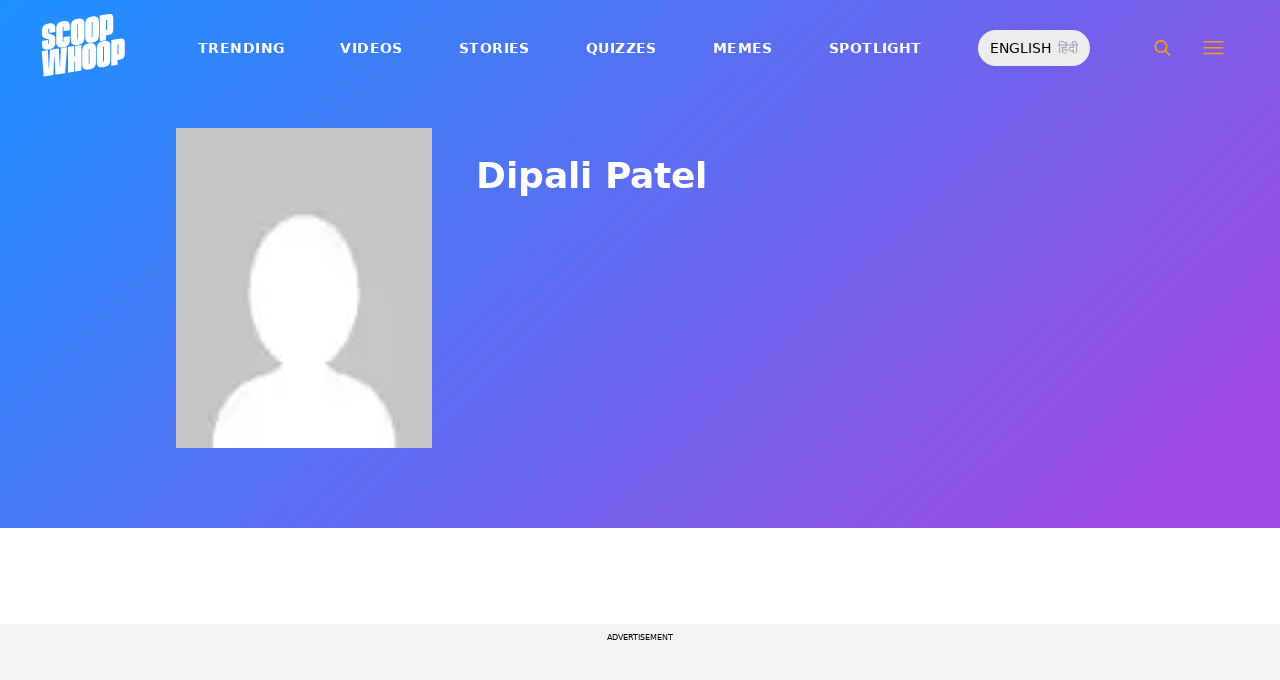

--- FILE ---
content_type: text/html; charset=utf-8
request_url: https://www.scoopwhoop.com/author/dipali-patel/
body_size: 47817
content:
<!DOCTYPE html><html lang="en" translate="no"><head><meta charSet="utf-8"/><meta name="viewport" content="width=device-width"/><link rel="icon" type="image/png" sizes="32x32" href="https://www.scoopwhoop.com/englishsw-icon.ico/"/><title>Dipali Patel</title><link rel="canonical" href="https://www.scoopwhoop.com/author/dipali-patel/"/><link rel="preload" as="image" imageSrcSet="/_next/image/?url=https%3A%2F%2Fsecure.gravatar.com%2Favatar%2F0344fb16c07fbcab015da2a92cc121aacaa20890931af68a3351b0fbfc445d5c%3Fs%3D96%26d%3Dmm%26r%3Dg&amp;w=640&amp;q=75 640w, /_next/image/?url=https%3A%2F%2Fsecure.gravatar.com%2Favatar%2F0344fb16c07fbcab015da2a92cc121aacaa20890931af68a3351b0fbfc445d5c%3Fs%3D96%26d%3Dmm%26r%3Dg&amp;w=750&amp;q=75 750w, /_next/image/?url=https%3A%2F%2Fsecure.gravatar.com%2Favatar%2F0344fb16c07fbcab015da2a92cc121aacaa20890931af68a3351b0fbfc445d5c%3Fs%3D96%26d%3Dmm%26r%3Dg&amp;w=828&amp;q=75 828w, /_next/image/?url=https%3A%2F%2Fsecure.gravatar.com%2Favatar%2F0344fb16c07fbcab015da2a92cc121aacaa20890931af68a3351b0fbfc445d5c%3Fs%3D96%26d%3Dmm%26r%3Dg&amp;w=1080&amp;q=75 1080w, /_next/image/?url=https%3A%2F%2Fsecure.gravatar.com%2Favatar%2F0344fb16c07fbcab015da2a92cc121aacaa20890931af68a3351b0fbfc445d5c%3Fs%3D96%26d%3Dmm%26r%3Dg&amp;w=1200&amp;q=75 1200w, /_next/image/?url=https%3A%2F%2Fsecure.gravatar.com%2Favatar%2F0344fb16c07fbcab015da2a92cc121aacaa20890931af68a3351b0fbfc445d5c%3Fs%3D96%26d%3Dmm%26r%3Dg&amp;w=1920&amp;q=75 1920w, /_next/image/?url=https%3A%2F%2Fsecure.gravatar.com%2Favatar%2F0344fb16c07fbcab015da2a92cc121aacaa20890931af68a3351b0fbfc445d5c%3Fs%3D96%26d%3Dmm%26r%3Dg&amp;w=2048&amp;q=75 2048w, /_next/image/?url=https%3A%2F%2Fsecure.gravatar.com%2Favatar%2F0344fb16c07fbcab015da2a92cc121aacaa20890931af68a3351b0fbfc445d5c%3Fs%3D96%26d%3Dmm%26r%3Dg&amp;w=3840&amp;q=75 3840w" imageSizes="100vw" fetchpriority="high"/><link rel="preload" as="image" imageSrcSet="/_next/image/?url=https%3A%2F%2Fwp.scoopwhoop.com%2Fwp-content%2Fuploads%2F2018%2F01%2Fab3424e8-44d4-4468-b7f7-a552768f6e8f.jpg&amp;w=640&amp;q=75 640w, /_next/image/?url=https%3A%2F%2Fwp.scoopwhoop.com%2Fwp-content%2Fuploads%2F2018%2F01%2Fab3424e8-44d4-4468-b7f7-a552768f6e8f.jpg&amp;w=750&amp;q=75 750w, /_next/image/?url=https%3A%2F%2Fwp.scoopwhoop.com%2Fwp-content%2Fuploads%2F2018%2F01%2Fab3424e8-44d4-4468-b7f7-a552768f6e8f.jpg&amp;w=828&amp;q=75 828w, /_next/image/?url=https%3A%2F%2Fwp.scoopwhoop.com%2Fwp-content%2Fuploads%2F2018%2F01%2Fab3424e8-44d4-4468-b7f7-a552768f6e8f.jpg&amp;w=1080&amp;q=75 1080w, /_next/image/?url=https%3A%2F%2Fwp.scoopwhoop.com%2Fwp-content%2Fuploads%2F2018%2F01%2Fab3424e8-44d4-4468-b7f7-a552768f6e8f.jpg&amp;w=1200&amp;q=75 1200w, /_next/image/?url=https%3A%2F%2Fwp.scoopwhoop.com%2Fwp-content%2Fuploads%2F2018%2F01%2Fab3424e8-44d4-4468-b7f7-a552768f6e8f.jpg&amp;w=1920&amp;q=75 1920w, /_next/image/?url=https%3A%2F%2Fwp.scoopwhoop.com%2Fwp-content%2Fuploads%2F2018%2F01%2Fab3424e8-44d4-4468-b7f7-a552768f6e8f.jpg&amp;w=2048&amp;q=75 2048w, /_next/image/?url=https%3A%2F%2Fwp.scoopwhoop.com%2Fwp-content%2Fuploads%2F2018%2F01%2Fab3424e8-44d4-4468-b7f7-a552768f6e8f.jpg&amp;w=3840&amp;q=75 3840w" imageSizes="100vw" fetchpriority="high"/><link rel="preload" as="image" imageSrcSet="/_next/image/?url=https%3A%2F%2Fwp.scoopwhoop.com%2Fwp-content%2Fuploads%2F2019%2F01%2Fbdbefb8a-b723-4601-84b5-815a4114b173.jpg&amp;w=640&amp;q=75 640w, /_next/image/?url=https%3A%2F%2Fwp.scoopwhoop.com%2Fwp-content%2Fuploads%2F2019%2F01%2Fbdbefb8a-b723-4601-84b5-815a4114b173.jpg&amp;w=750&amp;q=75 750w, /_next/image/?url=https%3A%2F%2Fwp.scoopwhoop.com%2Fwp-content%2Fuploads%2F2019%2F01%2Fbdbefb8a-b723-4601-84b5-815a4114b173.jpg&amp;w=828&amp;q=75 828w, /_next/image/?url=https%3A%2F%2Fwp.scoopwhoop.com%2Fwp-content%2Fuploads%2F2019%2F01%2Fbdbefb8a-b723-4601-84b5-815a4114b173.jpg&amp;w=1080&amp;q=75 1080w, /_next/image/?url=https%3A%2F%2Fwp.scoopwhoop.com%2Fwp-content%2Fuploads%2F2019%2F01%2Fbdbefb8a-b723-4601-84b5-815a4114b173.jpg&amp;w=1200&amp;q=75 1200w, /_next/image/?url=https%3A%2F%2Fwp.scoopwhoop.com%2Fwp-content%2Fuploads%2F2019%2F01%2Fbdbefb8a-b723-4601-84b5-815a4114b173.jpg&amp;w=1920&amp;q=75 1920w, /_next/image/?url=https%3A%2F%2Fwp.scoopwhoop.com%2Fwp-content%2Fuploads%2F2019%2F01%2Fbdbefb8a-b723-4601-84b5-815a4114b173.jpg&amp;w=2048&amp;q=75 2048w, /_next/image/?url=https%3A%2F%2Fwp.scoopwhoop.com%2Fwp-content%2Fuploads%2F2019%2F01%2Fbdbefb8a-b723-4601-84b5-815a4114b173.jpg&amp;w=3840&amp;q=75 3840w" imageSizes="100vw" fetchpriority="high"/><link rel="preload" as="image" imageSrcSet="/_next/image/?url=https%3A%2F%2Fwp.scoopwhoop.com%2Fwp-content%2Fuploads%2F2018%2F04%2F8c945b34-77c9-4565-9eea-1831ac6130eb.jpg&amp;w=640&amp;q=75 640w, /_next/image/?url=https%3A%2F%2Fwp.scoopwhoop.com%2Fwp-content%2Fuploads%2F2018%2F04%2F8c945b34-77c9-4565-9eea-1831ac6130eb.jpg&amp;w=750&amp;q=75 750w, /_next/image/?url=https%3A%2F%2Fwp.scoopwhoop.com%2Fwp-content%2Fuploads%2F2018%2F04%2F8c945b34-77c9-4565-9eea-1831ac6130eb.jpg&amp;w=828&amp;q=75 828w, /_next/image/?url=https%3A%2F%2Fwp.scoopwhoop.com%2Fwp-content%2Fuploads%2F2018%2F04%2F8c945b34-77c9-4565-9eea-1831ac6130eb.jpg&amp;w=1080&amp;q=75 1080w, /_next/image/?url=https%3A%2F%2Fwp.scoopwhoop.com%2Fwp-content%2Fuploads%2F2018%2F04%2F8c945b34-77c9-4565-9eea-1831ac6130eb.jpg&amp;w=1200&amp;q=75 1200w, /_next/image/?url=https%3A%2F%2Fwp.scoopwhoop.com%2Fwp-content%2Fuploads%2F2018%2F04%2F8c945b34-77c9-4565-9eea-1831ac6130eb.jpg&amp;w=1920&amp;q=75 1920w, /_next/image/?url=https%3A%2F%2Fwp.scoopwhoop.com%2Fwp-content%2Fuploads%2F2018%2F04%2F8c945b34-77c9-4565-9eea-1831ac6130eb.jpg&amp;w=2048&amp;q=75 2048w, /_next/image/?url=https%3A%2F%2Fwp.scoopwhoop.com%2Fwp-content%2Fuploads%2F2018%2F04%2F8c945b34-77c9-4565-9eea-1831ac6130eb.jpg&amp;w=3840&amp;q=75 3840w" imageSizes="100vw" fetchpriority="high"/><meta name="next-head-count" content="9"/><script src="https://jsc.mgid.com/site/1055324.js" async="" type="91430d89417006e7001812c4-text/javascript"></script><script async="" src="https://pagead2.googlesyndication.com/pagead/js/adsbygoogle.js?client=ca-pub-4341777985440300" crossorigin="anonymous" type="91430d89417006e7001812c4-text/javascript"></script><meta name="google-signin-client_id" content="286947471023-1gd3gh9mob8tslujirk4cbvgmg2eppr5.apps.googleusercontent.com"/><meta name="google-adsense-account" content="ca-pub-4341777985440300"/><meta name="sso_image" content="https://www.scoopwhoop.com/images/logo_bg.png"/><script async="" src="https://securepubads.g.doubleclick.net/tag/js/gpt.js" crossorigin="anonymous" type="91430d89417006e7001812c4-text/javascript"></script><script type="91430d89417006e7001812c4-text/javascript">
          window.googletag = window.googletag || {cmd: []};
          googletag.cmd.push(function() {
            googletag.pubads().enableSingleRequest();
            googletag.enableServices();
          });
        </script><meta property="fb:pages" content="110141895861579"/><meta name="google-site-verification" content="w-5K8RO4qUtBEZjM1qwB_3Waul01CrTH0UV_pZGN7mg"/><meta name="msvalidate.01" content="8677646C2CE716FE237A1E2DC9569AE8"/><meta name="theme-color" content="#ffec41"/><meta property="article:publisher" content="https://www.facebook.com/Scoopwhoop"/><script type="91430d89417006e7001812c4-text/javascript">
              var googletag = googletag || {};
              googletag.cmd = googletag.cmd || [];
              window.stpd = window.stpd || {que: []};
              window.dataLayer = window.dataLayer || [];
              window.ga = window.ga || function(){(ga.q=ga.q||[]).push(arguments)};ga.l=+new Date;
              function gtag(){dataLayer.push(arguments)};
              window._aaq = window._aaq || [];
              window.evars = {};
      
              (function() {
                if (typeof globalThis === 'object') return;
                Object.defineProperty(Object.prototype, '__magic__', {
                  get: function() {
                    return this;
                  },
                  configurable: true
                });
                __magic__.globalThis = __magic__; // lolwat
                delete Object.prototype.__magic__;
              }());
              window.requestIdleCallback = window.requestIdleCallback ||
                function (cb) {
                  return setTimeout(function () {
                    var start = Date.now();
                    cb({ 
                      didTimeout: false,
                      timeRemaining: function () {
                        return Math.max(0, 50 - (Date.now() - start));
                      }
                    });
                  }, 1);
                };
      
              window.cancelIdleCallback = window.cancelIdleCallback ||
                function (id) {
                  clearTimeout(id);
                };
              if (!Array.prototype["forEach"]) {
                Array.prototype.forEach = function (callback, thisArg) {
                  if (this == null) {
                    throw new TypeError("Array.prototype.forEach called on null or undefined");
                  }
                  var T, k;
                  var O = Object(this);
                  var len = O.length >>> 0;
                  if (typeof callback !== "function") {
                    throw new TypeError(callback + " is not a function");
                  }
                  if (arguments.length > 1) {
                    T = thisArg;
                  }
                  k = 0;
                  while (k < len) {
                    var kValue;
                    if (k in O) {
                      kValue = O[k];
                      callback.call(T, kValue, k, O);
                    }
                    k++;
                  }
                };
              }
              if(!NodeList.prototype.forEach) {
                NodeList.prototype.forEach = Array.prototype.forEach;
              }
      
      
              if (!Array.prototype.flat) {
                Object.defineProperty(Array.prototype, "flat", {
                  configurable: true,
                  value: function flat() {
                    var depth = isNaN(arguments[0]) ? 1 : Number(arguments[0]);
      
                    return depth
                      ? Array.prototype.reduce.call(
                          this,
                          function (acc, cur) {
                            if (Array.isArray(cur)) {
                              acc.push.apply(acc, flat.call(cur, depth - 1));
                            } else {
                              acc.push(cur);
                            }
      
                            return acc;
                          },
                          []
                        )
                      : Array.prototype.slice.call(this);
                  },
                  writable: true,
                });
              }
      
              if (!Array.prototype.flatMap) {
                Object.defineProperty(Array.prototype, "flatMap", {
                  configurable: true,
                  value: function flatMap() {
                    return Array.prototype.map.apply(this, arguments).flat();
                  },
                  writable: true,
                });
              }
      
              Promise.allSettled = function (promises) {
                return Promise.all(promises.map(function(p) {
                  return p.then(function(value){
                      return {
                        status: "fulfilled",
                        value,
                      };
                    }).catch(function(reason) {
                      return {
                        status: "rejected",
                        reason,
                      };
                    });
                }));
              };
        </script><script async="" src="https://pagead2.googlesyndication.com/pagead/js/adsbygoogle.js?client=ca-pub-4341777985440300" crossorigin="anonymous" type="91430d89417006e7001812c4-text/javascript"></script><script type="91430d89417006e7001812c4-text/javascript" defer="" src="https://sb.scorecardresearch.com/c2/31744522/cs.js"></script><script id="tag-manager-data-layer" type="91430d89417006e7001812c4-text/javascript">window.dataLayer = window.dataLayer || [];</script><link data-next-font="" rel="preconnect" href="/" crossorigin="anonymous"/><link rel="preload" href="/_next/static/css/d6a1daaf0eccb130.css" as="style"/><link rel="stylesheet" href="/_next/static/css/d6a1daaf0eccb130.css" data-n-g=""/><link rel="preload" href="/_next/static/css/7dd6aef63389018e.css" as="style"/><link rel="stylesheet" href="/_next/static/css/7dd6aef63389018e.css" data-n-p=""/><noscript data-n-css=""></noscript><script defer="" nomodule="" src="/_next/static/chunks/polyfills-c67a75d1b6f99dc8.js" type="91430d89417006e7001812c4-text/javascript"></script><script src="/_next/static/chunks/webpack-0014f9f382a4e4bc.js" defer="" type="91430d89417006e7001812c4-text/javascript"></script><script src="/_next/static/chunks/framework-2c79e2a64abdb08b.js" defer="" type="91430d89417006e7001812c4-text/javascript"></script><script src="/_next/static/chunks/main-791800348e7f30cb.js" defer="" type="91430d89417006e7001812c4-text/javascript"></script><script src="/_next/static/chunks/pages/_app-0819daed81de5163.js" defer="" type="91430d89417006e7001812c4-text/javascript"></script><script src="/_next/static/chunks/526-e1dc01a66d49ac08.js" defer="" type="91430d89417006e7001812c4-text/javascript"></script><script src="/_next/static/chunks/pages/author/%5BauthorSlug%5D-90bc34c1127dbca9.js" defer="" type="91430d89417006e7001812c4-text/javascript"></script><script src="/_next/static/MLUehIVN2oZyNTwmrlf6G/_buildManifest.js" defer="" type="91430d89417006e7001812c4-text/javascript"></script><script src="/_next/static/MLUehIVN2oZyNTwmrlf6G/_ssgManifest.js" defer="" type="91430d89417006e7001812c4-text/javascript"></script><style id="__jsx-7ec6fdf2d9272603">.modal-close-icon.jsx-7ec6fdf2d9272603{position:absolute;width:15px;height:15px;-webkit-border-radius:50%;-moz-border-radius:50%;border-radius:50%;top:-19px;right:0;background-color:#fff;cursor:pointer}</style></head><body class="font-sans"><div id="__next"><div class="removeTransitions author"><div class=""><div class="sticky active"><div class="sticky-header"><div class="stickynav-container"><div class="stickynav_left"><a href="/?ref=sticky_nav"><svg width="48" height="37" xmlns="http://www.w3.org/2000/svg"><g fill="#2D7BEC" fill-rule="nonzero"><path d="M48 0v.422c-.017.068-.045.134-.05.202-.146 1.864-.29 3.728-.433 5.592a15709.4 15709.4 0 00-.576 7.547c-.214 2.766-.43 5.531-.65 8.297l-.604 7.786c-.046.595-.055.585-.668.678-3.266.495-6.531.992-9.796 1.492-.502.076-1.004.146-1.535.224l-1.051-21.604-.326.062-1.109 21.927-11.94 1.82-2.353-29.71 7.566-1.15.992 21.61c.234.035.338-.03.35-.264.077-1.496.166-2.991.25-4.487l.39-6.864.471-8.16c.043-.739.089-1.478.134-2.23l10.79-1.645 1.264 21.588.326-.046.992-21.936L48 0zM16.268 15.937l-7.476 1.14v-.328-3.68c0-.12.006-.243-.011-.361-.034-.238-.103-.475-.392-.506-.286-.03-.537.08-.647.354a1.638 1.638 0 00-.108.585c-.01 1.096.01 2.192-.01 3.288-.013.677.288 1.162.896 1.407.503.203 1.046.327 1.581.436 1.191.242 2.35.571 3.484 1.013 1.44.56 2.242 1.624 2.605 3.049.117.458.18.928.187 1.4.022 1.578.036 3.158 0 4.735-.037 1.733-.45 3.364-1.568 4.758-1.023 1.277-2.394 2.045-3.933 2.542-1.838.594-3.73.896-5.665.778a7.701 7.701 0 01-1.943-.37c-1.75-.583-2.649-1.9-2.98-3.625A11.22 11.22 0 01.1 30.667C.074 29.3.091 27.932.092 26.565c0-.08.007-.159.012-.26l7.453-1.136v3.966c0 .12 0 .241.006.362.013.248.089.458.369.523.265.06.583-.082.679-.344.07-.193.103-.41.105-.616.01-1.086-.003-2.172.007-3.258.007-.646-.265-1.138-.87-1.355-.706-.252-1.438-.44-2.17-.612-1.012-.239-2.007-.516-2.965-.93-1.485-.639-2.232-1.813-2.56-3.307a3.306 3.306 0 01-.09-.687c-.013-2.209-.211-4.426.135-6.622.42-2.671 1.999-4.482 4.511-5.493 2.214-.891 4.528-1.265 6.92-1.058 2.528.22 4.167 1.772 4.5 4.278.103.773.116 1.562.129 2.344.02 1.185.005 2.37.005 3.577z"></path> </g></svg></a><ul class="stickynav_list"><li class="active"><a href="/?ref=sticky_nav">Trending</a></li><li class=""><a href="/watch/?ref=sticky_nav">Videos</a></li><li class=""><a href="/read/?ref=sticky_nav">Stories</a></li><li class=""><a href="/play/?ref=sticky_nav">Quizzes</a></li><li class=""><a href="/laugh/?ref=sticky_nav">Memes</a></li><li class=""><a href="/spotlight/?ref=sticky_nav">Spotlight</a></li></ul><div class="langToggleAmpBtn bg-[#EEECEC] w-28 rounded-full text-sm px-3 py-2 flex justify-between items-center"><a class="text-black" href="/">ENGLISH</a><a class="text-gray-400" href="/category/hindi/">हिंदी</a></div></div><div><ul class="sticky-nav-icons items-center inline-flex"><li class="px-[5px] stickyNavSearchIcon"><button type="button" class="p-4"><img alt="search-icon" loading="lazy" width="17" height="16" decoding="async" data-nimg="1" style="color:transparent" src="/_next/static/media/searchIcon.6d872b76.svg"/></button><div class="fixed w-full h-full lg:w-screen lg:h-screen top-0 left-0 overflow-x-hidden bg-white transition-transform duration-300 ease-out z-[200]" style="transform:translateY(-100%);background:rgba(0, 0, 0, 0.6)"><div><div class="overlay_logo search_dropdown"><div class="flex justify-between max-w-[1100px] mx-auto"><div><svg width="70" height="52" fill="none"><path d="M70 0v.6c-.025.096-.065.191-.073.288-.213 2.65-.423 5.3-.632 7.95l-.84 10.73c-.312 3.934-.627 7.866-.947 11.798-.294 3.69-.588 7.38-.88 11.071-.069.846-.082.833-.975.964-4.763.704-9.525 1.41-14.287 2.121-.73.108-1.463.209-2.238.32l-1.533-30.719-.475.088-1.617 31.177-17.414 2.588-3.43-42.242 11.034-1.638 1.446 30.73c.342.048.493-.045.511-.378.112-2.126.242-4.253.365-6.379l.568-9.76c.228-3.868.457-7.735.687-11.602.063-1.05.13-2.101.195-3.173L55.2 2.197l1.844 30.695.476-.065 1.446-31.19L70 0z" fill="url(#smnav_linear)"></path><path d="M23.725 22.66l-10.903 1.62v-.465-5.232c0-.172.008-.345-.017-.514-.05-.339-.15-.675-.571-.72-.418-.043-.784.114-.944.503a2.28 2.28 0 0 0-.157.833c-.015 1.558.013 3.117-.015 4.674-.018.963.42 1.653 1.307 2.002.734.289 1.525.464 2.306.619 1.737.344 3.427.813 5.08 1.44 2.101.798 3.27 2.31 3.8 4.336.17.651.261 1.32.272 1.991.033 2.244.052 4.49.001 6.733-.056 2.463-.658 4.782-2.287 6.765-1.492 1.816-3.492 2.908-5.736 3.615-2.68.843-5.438 1.273-8.261 1.105a11.483 11.483 0 0 1-2.833-.526c-2.553-.83-3.864-2.702-4.348-5.154a15.573 15.573 0 0 1-.271-2.68c-.04-1.944-.014-3.89-.014-5.833 0-.113.01-.226.018-.37l10.869-1.616V41.426c0 .172 0 .343.009.515.019.353.129.651.537.743.386.087.85-.115.99-.488.103-.275.15-.583.153-.877.015-1.544-.004-3.088.011-4.632.01-.918-.386-1.618-1.27-1.926-1.028-.359-2.096-.627-3.162-.871-1.478-.34-2.928-.733-4.326-1.32C1.798 31.66.71 29.99.231 27.865c-.072-.32-.13-.65-.131-.976-.02-3.142-.308-6.294.196-9.417.613-3.798 2.915-6.373 6.58-7.81 3.228-1.267 6.602-1.799 10.09-1.504 3.687.312 6.078 2.519 6.563 6.082.15 1.1.168 2.22.188 3.333.03 1.685.008 3.37.008 5.086z" fill="url(#smnav1_linear)"></path><defs><linearGradient id="smnav_linear" x1="-6.087" y1="-13" x2="44.03" y2="51.538" gradientUnits="userSpaceOnUse"><stop stop-color="#FFEC41"></stop><stop offset="1" stop-color="#FFB341"></stop></linearGradient><linearGradient id="smnav1_linear" x1="-12.174" y1="6.5" x2="10.013" y2="52.931" gradientUnits="userSpaceOnUse"><stop stop-color="#FFEC41"></stop><stop offset="1" stop-color="#FFB341"></stop></linearGradient><linearGradient x1="-6.087" x2="45.71" y1="-13.352" y2="51.592" gradientUnits="userSpaceOnUse" id="profileDropdownGradient"><stop stop-color="#1B91FF"></stop><stop offset=".99" stop-color="#9F49E3"></stop></linearGradient></defs></svg></div><div class="flex-1 pl-[22px] pr-[100px]"><div class="flex"><form id="searchForm" method="GET" action="/" class="flex w-full items-center"><label for="search" class="flex-1"><input class="outline-0 bg-[#f8f7f7] border-[0.5px] border-solid border-[#e4e4e4] w-full rounded-[4px] p-[11px]" type="text" name="s" aria-label="search" id="searchInput"/></label><button type="submit" class="m1 cursor-pointer p-[10px]"><img alt="search-with-downarrow-icon" loading="lazy" width="36" height="41" decoding="async" data-nimg="1" style="color:transparent" src="/_next/static/media/searchWithDownArrow.03d1d626.svg"/></button></form></div></div><div class="menu_icon"><div class="m2"><button type="button"><img alt="close-icon" loading="lazy" width="17" height="16" decoding="async" data-nimg="1" style="color:transparent" src="/_next/static/media/closeIcon.dee50c4b.svg"/></button></div></div></div></div></div></div></li><li class="px-[5px] stickyNavHamIcon"><button type="button" class="p-4"><img alt="hamburger-icon" loading="lazy" width="21" height="14" decoding="async" data-nimg="1" style="color:transparent" src="/_next/static/media/hamburgerIcon.e3670b59.svg"/></button><div class="fixed w-full h-full lg:w-screen lg:h-screen top-0 left-0 overflow-x-hidden bg-white transition-transform duration-300 ease-out z-[200]" style="transform:translateY(-100%);background:linear-gradient(108.34deg,#ffb341 1.02%,#ff2272 99.43%)"><div class="overlay_logo "><div class="flex justify-between max-w-[1100px] mx-auto"><div><a class="cursor-pointer" href="/?ref=nav_top"><svg width="70" height="52" fill="none"><path d="M70 0v.6c-.025.096-.065.191-.073.288-.213 2.65-.423 5.3-.632 7.95l-.84 10.73c-.312 3.934-.627 7.866-.947 11.798-.294 3.69-.588 7.38-.88 11.071-.069.846-.082.833-.975.964-4.763.704-9.525 1.41-14.287 2.121-.73.108-1.463.209-2.238.32l-1.533-30.719-.475.088-1.617 31.177-17.414 2.588-3.43-42.242 11.034-1.638 1.446 30.73c.342.048.493-.045.511-.378.112-2.126.242-4.253.365-6.379l.568-9.76c.228-3.868.457-7.735.687-11.602.063-1.05.13-2.101.195-3.173L55.2 2.197l1.844 30.695.476-.065 1.446-31.19L70 0z" fill="url(#smnav_linear)"></path><path d="M23.725 22.66l-10.903 1.62v-.465-5.232c0-.172.008-.345-.017-.514-.05-.339-.15-.675-.571-.72-.418-.043-.784.114-.944.503a2.28 2.28 0 0 0-.157.833c-.015 1.558.013 3.117-.015 4.674-.018.963.42 1.653 1.307 2.002.734.289 1.525.464 2.306.619 1.737.344 3.427.813 5.08 1.44 2.101.798 3.27 2.31 3.8 4.336.17.651.261 1.32.272 1.991.033 2.244.052 4.49.001 6.733-.056 2.463-.658 4.782-2.287 6.765-1.492 1.816-3.492 2.908-5.736 3.615-2.68.843-5.438 1.273-8.261 1.105a11.483 11.483 0 0 1-2.833-.526c-2.553-.83-3.864-2.702-4.348-5.154a15.573 15.573 0 0 1-.271-2.68c-.04-1.944-.014-3.89-.014-5.833 0-.113.01-.226.018-.37l10.869-1.616V41.426c0 .172 0 .343.009.515.019.353.129.651.537.743.386.087.85-.115.99-.488.103-.275.15-.583.153-.877.015-1.544-.004-3.088.011-4.632.01-.918-.386-1.618-1.27-1.926-1.028-.359-2.096-.627-3.162-.871-1.478-.34-2.928-.733-4.326-1.32C1.798 31.66.71 29.99.231 27.865c-.072-.32-.13-.65-.131-.976-.02-3.142-.308-6.294.196-9.417.613-3.798 2.915-6.373 6.58-7.81 3.228-1.267 6.602-1.799 10.09-1.504 3.687.312 6.078 2.519 6.563 6.082.15 1.1.168 2.22.188 3.333.03 1.685.008 3.37.008 5.086z" fill="url(#smnav1_linear)"></path><defs><linearGradient id="smnav_linear" x1="-6.087" y1="-13" x2="44.03" y2="51.538" gradientUnits="userSpaceOnUse"><stop stop-color="#FFEC41"></stop><stop offset="1" stop-color="#FFB341"></stop></linearGradient><linearGradient id="smnav1_linear" x1="-12.174" y1="6.5" x2="10.013" y2="52.931" gradientUnits="userSpaceOnUse"><stop stop-color="#FFEC41"></stop><stop offset="1" stop-color="#FFB341"></stop></linearGradient><linearGradient x1="-6.087" x2="45.71" y1="-13.352" y2="51.592" gradientUnits="userSpaceOnUse" id="profileDropdownGradient"><stop stop-color="#1B91FF"></stop><stop offset=".99" stop-color="#9F49E3"></stop></linearGradient></defs></svg></a></div><div class="menu_icon"><div class="m1"><img alt="hamburger" loading="lazy" width="20" height="31" decoding="async" data-nimg="1" style="color:transparent" src="/_next/static/media/hamburgerWithDownArrow.42776837.svg"/></div><div class="m2"><button type="button"><img alt="close-icon" loading="lazy" width="17" height="16" decoding="async" data-nimg="1" style="color:transparent" src="/_next/static/media/closeIcon.dee50c4b.svg"/></button></div></div></div></div><div class="container"><div class="mb-8"><div class="pt-[30px]"><div class=" leading-tight  flex items-center  mb-[30px]"><span><img alt="userIcon" loading="lazy" width="18" height="16" decoding="async" data-nimg="1" style="color:transparent" src="/_next/static/media/userIcon.7e4a77f4.svg"/></span><button type="button" class="pl-3 text-white">Sign In</button></div><div class="flex "><div class="relative flex-1 w-1/2 pr-[34px]  after:w-[1px] after:h-[70%] after:top-[40px] after:absolute after:bg-white after:bottom-0 after:opacity-[0.5] after:right-0"><div class="flex items-center  mb-[14px]"><h2 class="tracking-[.41em] text-[13px] font-bold text-white mr-2">CATEGORIES</h2><span class="h-[1px] bg-white flex-1"></span></div><div class=" flex flex-wrap justify-between category_items"><div class="w-1/3"><a class="hover:scale-[1.05] transition-transform" role="presentation" href="/category/news/?ref=nav_links">Viral</a></div><div class="w-1/3"><a class="hover:scale-[1.05] transition-transform" role="presentation" href="/category/entertainment/?ref=nav_links">Entertainment</a></div><div class="w-1/3"><a class="hover:scale-[1.05] transition-transform" role="presentation" href="/category/humor/?ref=nav_links">Humor</a></div><div class="w-1/3"><a class="hover:scale-[1.05] transition-transform" role="presentation" href="/category/opinion/?ref=nav_links">Opinion</a></div><div class="w-1/3"><a class="hover:scale-[1.05] transition-transform" role="presentation" href="/category/food/?ref=nav_links">Food</a></div><div class="w-1/3"><a class="hover:scale-[1.05] transition-transform" role="presentation" href="/category/travel/?ref=nav_links">Travel</a></div><div class="w-1/3"><a class="hover:scale-[1.05] transition-transform" role="presentation" href="/category/women/?ref=nav_links">Women</a></div><div class="w-1/3"><a class="hover:scale-[1.05] transition-transform" role="presentation" href="/category/lgbt/?ref=nav_links">LGBTQIA</a></div><div class="w-1/3"><a class="hover:scale-[1.05] transition-transform" role="presentation" href="/category/animals/?ref=nav_links">Animals</a></div><div class="w-1/3"><a class="hover:scale-[1.05] transition-transform" role="presentation" href="/category/relationships/?ref=nav_links">Sex &amp; Relationships</a></div><div class="w-1/3"><a class="hover:scale-[1.05] transition-transform" role="presentation" href="/category/culture/?ref=nav_links">Culture</a></div><div class="w-1/3"><a class="hover:scale-[1.05] transition-transform" role="presentation" href="/category/sports/?ref=nav_links">Sports</a></div><div class="w-1/3"><a class="hover:scale-[1.05] transition-transform" role="presentation" href="/category/tech/?ref=nav_links">Tech</a></div><div class="w-1/3"><a class="hover:scale-[1.05] transition-transform" role="presentation" href="/category/men/?ref=nav_links">Men</a></div><div class="w-1/3"><a class="hover:scale-[1.05] transition-transform" role="presentation" href="/category/health/?ref=nav_links">Health</a></div><div class="w-1/3"><a class="hover:scale-[1.05] transition-transform" role="presentation" href="/category/bigg-boss/?ref=nav_links">Bigg Boss</a></div></div></div><div class="flex-1 w-1/2 pl-[34px]"><div class="flex items-center   mb-[14px]"><h2 class="tracking-[.41em] text-[13px] pr-4 font-bold text-white">OUR CHANNELS</h2><span class="h-[1px] bg-white flex-1"></span></div><div class="flex justify-evenly items-center h-[90%]"><a target="_blank" href="https://hindi.scoopwhoop.com/?ref=scoopwhoop&amp;utm_source=scoopwhoop&amp;utm_medium=desktop" rel="noreferrer"><div class="w-20 h-20 relative"><img alt="SW Hindi" loading="lazy" decoding="async" data-nimg="fill" class="object-cover" style="position:absolute;height:100%;width:100%;left:0;top:0;right:0;bottom:0;color:transparent" src="/_next/static/media/sw_hindi.40fd7a47.svg"/></div></a><a target="_blank" href="https://www.youtube.com/channel/UC7lmZqhJeTzeQQkqNvfmjqw" rel="noreferrer"><div class="w-20 h-20 relative"><img alt="OK Tested" loading="lazy" decoding="async" data-nimg="fill" class="object-cover" style="position:absolute;height:100%;width:100%;left:0;top:0;right:0;bottom:0;color:transparent" src="/_next/static/media/ok_tested.58dc2292.svg"/></div></a><a target="_blank" href="https://www.youtube.com/user/scoopwhoopvideos" rel="noreferrer"><div class="w-20 h-20 relative"><img alt="SW Sketches" loading="lazy" decoding="async" data-nimg="fill" class="object-cover" style="position:absolute;height:100%;width:100%;left:0;top:0;right:0;bottom:0;color:transparent" src="/_next/static/media/sw_ske.102ee47c.svg"/></div></a><a target="_blank" href="https://www.vagabomb.com/?ref=scoopwhoop&amp;utm_source=scoopwhoop&amp;utm_medium=desktop" rel="noreferrer"><div class="w-20 h-20 relative"><img alt="Vagabomb" loading="lazy" decoding="async" data-nimg="fill" class="object-cover" style="position:absolute;height:100%;width:100%;left:0;top:0;right:0;bottom:0;color:transparent" src="/_next/static/media/vb.676f3863.svg"/></div></a></div></div></div></div></div></div><div class="container"><a class="flex mt-4 hover:scale-105 transition-transform float-right text-xl leading-4 pr-2" href="/all_shows/?ref=nav_show"><div class="pr-2 text-white">View All</div><img alt="arrow-icon" loading="lazy" width="17" height="13" decoding="async" data-nimg="1" style="color:transparent" src="/_next/static/media/arrowIcon.ed096e20.svg"/></a></div><div class="container"><div class="flex justify-between flex-wrap w-[70%] tracking-[.235em]"><a class="w-[33%] mb-[10px] hover:scale-[1.05] transition-transform text-sm text-white" href="/about/?ref=nav_links">ABOUT US</a><a class="w-[33%] mb-[10px] hover:scale-[1.05] transition-transform text-sm text-white" href="/contact/?ref=nav_links">CONTACT US</a><a class="w-[33%] mb-[10px] hover:scale-[1.05] transition-transform text-sm text-white" href="/advertise/?ref=nav_links">ADVERTISE WITH US</a><a target="_blank" class="w-[33%] mb-[10px] hover:scale-[1.05] transition-transform text-sm text-white" href="https://recruiterflow.com/scoopwhoop/jobs">CAREERS</a><a class="w-[33%] mb-[10px] hover:scale-[1.05] transition-transform text-sm text-white" href="/privacy-policy/?ref=nav_links">PRIVACY POLICY</a><a class="w-[33%] mb-[10px] hover:scale-[1.05] transition-transform text-sm text-white" href="/terms-and-conditions/?ref=nav_links">TERMS AND CONDITIONS</a></div></div></div></li></ul></div></div><span style="transform:translateX(-100%)" class="absolute bg-[#ffec41] h-[3px] w-full bottom-0 "></span></div></div></div><div class="desktopHeaderWrapper relative z-20"><div class="header-1"><div class="header-2"><div class="navbar"><div class="flex items-center cursor-pointer"><a class="logo pr-[38px]" href="/?ref=nav_list"><svg viewBox="0 0 65 50" width="92" height="68" fill="none" xmlns="http://www.w3.org/2000/svg"><defs><linearGradient id="trendingGradient"><stop offset="5%" stop-color="#ffec41"></stop><stop offset="95%" stop-color="#ffb341"></stop></linearGradient><linearGradient id="videoGradient"><stop offset="5%" stop-color="#ffec41"></stop><stop offset="95%" stop-color="#ffec41"></stop></linearGradient><linearGradient id="storyGradient"><stop offset="5%" stop-color="#1B91FF"></stop><stop offset="95%" stop-color="#9F49E3"></stop></linearGradient><linearGradient id="quizGradient" gradientTransform="rotate(30)"><stop offset="15%" stop-color="#ffb341"></stop><stop offset="85%" stop-color="#ff2272"></stop></linearGradient><linearGradient id="memesGradient"><stop offset="5%" stop-color="#FFEC41"></stop><stop offset="95%" stop-color="#FF9C41"></stop></linearGradient><linearGradient id="spotlightGradient"><stop offset="5%" stop-color="#FFEC41"></stop><stop offset="95%" stop-color="#FFEC41"></stop></linearGradient></defs><path d="M1.395 46l-.407-5.385c-.143-1.855-.284-3.712-.425-5.57-.118-1.543-.233-3.087-.346-4.63L0 27.524v-.201l4.511-.72c.198 4.538.392 9.065.582 13.58.158.03.204-.036.212-.183.109-2.095.22-4.189.336-6.281.13-2.434.264-4.868.403-7.303a.398.398 0 0 1 .016-.063l6.446-1.031.755 13.556.194-.015c.194-4.598.388-9.184.593-13.788l4.525-.726c-.029.417-.056.819-.085 1.22-.093 1.247-.186 2.494-.277 3.74-.108 1.436-.214 2.872-.319 4.308l-.271 3.702a2528.23 2528.23 0 0 1-.315 4.253c-.042.572-.087 1.146-.12 1.718 0 .144-.056.19-.194.21-1.94.307-3.88.617-5.821.932l-1.164.18L9.38 31.05l-.194.02-.664 13.783-1.467.237-5.084.803c-.16.026-.32.066-.48.098l-.096.01zM61 29.242c-.049.402-.086.79-.148 1.178-.049.28-.114.556-.194.827-.308 1.076-1.084 1.634-2.057 1.973-.762.233-1.542.398-2.332.494l-.551.09v3.522l-4.657.745V19.168l1.219-.2c1.626-.262 3.254-.521 4.884-.78a5.94 5.94 0 0 1 2.134-.02c.295.048.571.177.801.373.23.197.405.453.507.743.196.552.313 1.13.347 1.716 0 .093.023.185.035.28.01 2.653.013 5.308.012 7.962zm-5.272.572c.118-.018.22-.028.322-.05a.429.429 0 0 0 .304-.16.458.458 0 0 0 .101-.337v-6.328-.2a.342.342 0 0 0-.108-.278.317.317 0 0 0-.28-.074c-.114 0-.227.034-.345.052l.006 7.375zM23.828 23.503V31.2l.656-.102v-7.7l4.647-.745V41.54l-4.641.742V35.14l-.654.102v7.149l-4.657.744V24.247l4.649-.744zM31.999 12.24V6.896c0-.652.106-1.3.314-1.915.388-1.12 1.164-1.858 2.164-2.378a8.58 8.58 0 0 1 2.91-.84 6.354 6.354 0 0 1 2.205.051c1.371.311 2.134 1.176 2.303 2.63.048.387.072.778.074 1.17v10.138a6.582 6.582 0 0 1-.332 2.196c-.412 1.174-1.242 1.934-2.311 2.426a8.418 8.418 0 0 1-4.595.747c-.813-.097-1.552-.388-2.072-1.104a3.599 3.599 0 0 1-.61-1.806c-.033-.332-.04-.667-.042-1.004v-4.983l-.008.016zm5.32-.845V6.382a1.788 1.788 0 0 0 0-.227c-.017-.148-.05-.293-.227-.323a.33.33 0 0 0-.24.048.35.35 0 0 0-.148.203 1.567 1.567 0 0 0-.044.401V16.52a1.454 1.454 0 0 0 0 .227c.02.148.052.293.235.315.08.012.16-.006.228-.05a.346.346 0 0 0 .142-.193c.033-.122.049-.247.047-.373.006-1.69.009-3.376.007-5.058v.008zM21.37 13.894V8.549a5.614 5.614 0 0 1 .418-2.177c.44-1.05 1.237-1.726 2.213-2.184a8.665 8.665 0 0 1 4.462-.792c.31.033.615.1.91.2 1.095.348 1.66 1.17 1.854 2.292.072.416.11.838.112 1.26.008 3.444.008 6.887 0 10.328.01.722-.1 1.44-.328 2.121-.374 1.084-1.12 1.806-2.088 2.328a8.399 8.399 0 0 1-3.032.873 6.29 6.29 0 0 1-2.15-.068c-1.359-.315-2.102-1.132-2.296-2.569a9.031 9.031 0 0 1-.078-1.168c-.01-1.7 0-3.4 0-5.097l.002-.002zm5.318-.821V8.056a1.82 1.82 0 0 0 0-.23c-.017-.148-.05-.29-.227-.32a.332.332 0 0 0-.241.049.353.353 0 0 0-.147.204 1.58 1.58 0 0 0-.043.401v10.035a1.788 1.788 0 0 0 0 .226c.022.149.056.291.237.311a.325.325 0 0 0 .24-.058.346.346 0 0 0 .134-.213c.033-.121.048-.247.045-.373.004-1.67.005-3.341.002-5.015zM40.428 30.284V25.17a6.499 6.499 0 0 1 .318-2.142c.388-1.122 1.164-1.86 2.16-2.382a8.524 8.524 0 0 1 2.91-.843 6.355 6.355 0 0 1 2.205.05c1.358.305 2.134 1.17 2.309 2.623.047.388.072.779.073 1.17v10.157c.015.747-.099 1.49-.335 2.196-.41 1.158-1.229 1.914-2.284 2.408a8.413 8.413 0 0 1-4.643.765c-.813-.099-1.553-.402-2.069-1.112a3.634 3.634 0 0 1-.6-1.764 9.995 9.995 0 0 1-.044-.966c-.003-1.681-.003-3.363 0-5.045zm4.657-.759v5.006a2.2 2.2 0 0 0 0 .226c.017.155.044.31.236.334a.33.33 0 0 0 .249-.058.352.352 0 0 0 .14-.22 1.62 1.62 0 0 0 .035-.375V24.43a1.75 1.75 0 0 0 0-.227c-.018-.148-.049-.293-.227-.323a.329.329 0 0 0-.241.046.349.349 0 0 0-.148.203c-.03.122-.045.247-.042.373 0 1.677.001 3.351.004 5.023h-.006zM29.8 31.98v-5.345a5.648 5.648 0 0 1 .418-2.177c.438-1.05 1.236-1.726 2.214-2.183a8.666 8.666 0 0 1 4.462-.803c.31.033.616.1.912.2 1.093.348 1.66 1.168 1.854 2.29.073.423.11.851.112 1.28.008 3.43.008 6.86 0 10.29.012.728-.099 1.452-.328 2.14-.374 1.085-1.12 1.816-2.086 2.33a8.4 8.4 0 0 1-3.033.872 6.292 6.292 0 0 1-2.15-.066c-1.358-.317-2.103-1.134-2.297-2.569a9.016 9.016 0 0 1-.08-1.168v-5.097l.002.006zm5.319-.841v-5.003a2.2 2.2 0 0 0 0-.227c-.02-.148-.05-.293-.227-.323a.33.33 0 0 0-.24.047.35.35 0 0 0-.148.202 1.58 1.58 0 0 0-.043.401v10.035a1.788 1.788 0 0 0 0 .226c.022.149.055.291.235.313a.328.328 0 0 0 .23-.049.348.348 0 0 0 .143-.191c.031-.122.046-.248.044-.374.004-1.688.006-3.374.006-5.057zM47.293 15.718v3.514l-4.657.745V1.084L44.314.81C45.793.574 47.27.335 48.748.104a5.98 5.98 0 0 1 2.113-.02c.304.05.588.184.823.388.235.205.412.472.51.772.192.534.301 1.095.324 1.664.031.568.04 1.136.041 1.704v6.067a9.23 9.23 0 0 1-.281 2.304c-.107.446-.316.86-.61 1.204a2.768 2.768 0 0 1-1.078.778 9.043 9.043 0 0 1-2.265.588l-1.032.165zm0-11.355v7.365c.105-.016.194-.026.297-.044a.435.435 0 0 0 .323-.16.467.467 0 0 0 .106-.356V4.937c0-.636-.086-.71-.69-.602a.21.21 0 0 0-.03.028h-.006zM.221 19.802l4.463-.714V21.786c0 .171.054.316.245.346a.355.355 0 0 0 .246-.052.376.376 0 0 0 .155-.205c.03-.11.046-.223.045-.337v-2.065a.84.84 0 0 0-.121-.518.794.794 0 0 0-.405-.331c-.416-.147-.84-.268-1.269-.363a10.316 10.316 0 0 1-1.791-.602C.899 17.257.456 16.515.26 15.576a2.3 2.3 0 0 1-.054-.432c0-1.387-.126-2.781.083-4.16C.545 9.288 1.506 8.15 3.025 7.52a8.608 8.608 0 0 1 4.09-.65C8.627 7 9.625 7.983 9.82 9.565c.053.502.08 1.006.078 1.511.012.727 0 1.453 0 2.208l-4.467.72V11.48a1.759 1.759 0 0 0 0-.227c-.02-.143-.06-.275-.221-.313a.354.354 0 0 0-.226.034.371.371 0 0 0-.162.166c-.046.123-.07.254-.07.386v2.047a.905.905 0 0 0 .13.553c.1.164.252.29.429.356.29.117.59.209.896.273a12.05 12.05 0 0 1 2.084.638c.862.353 1.341 1.023 1.553 1.918.07.302.106.61.11.92.014.965.02 1.932 0 2.9-.021 1.095-.262 2.127-.931 3.01a4.752 4.752 0 0 1-2.367 1.606 8.757 8.757 0 0 1-3.353.49 4.516 4.516 0 0 1-1.13-.214C1.087 25.67.528 24.833.324 23.72a7.368 7.368 0 0 1-.11-1.187c-.002-.899.007-1.802.007-2.731zM15.985 16.998l4.641-.744c0 .06.014.106.014.154v3.033a5.606 5.606 0 0 1-.448 2.245c-.454 1.032-1.254 1.692-2.218 2.16a8.62 8.62 0 0 1-2.93.769c-.647.079-1.301.055-1.94-.07-1.37-.29-2.158-1.143-2.362-2.58a6.963 6.963 0 0 1-.078-.98v-10.67c-.007-.753.135-1.5.418-2.195.442-1.058 1.243-1.736 2.229-2.194a8.665 8.665 0 0 1 4.444-.788c.31.032.615.1.911.2 1.093.348 1.66 1.168 1.855 2.29.07.392.106.788.111 1.186.016.98 0 1.959 0 2.938v.15l-4.647.74V9.775a1.723 1.723 0 0 0 0-.247c-.021-.137-.064-.265-.223-.283a.305.305 0 0 0-.216.032.322.322 0 0 0-.143.168 1.43 1.43 0 0 0-.076.424V19.97c-.001.094.005.189.018.283.02.132.075.246.22.264a.292.292 0 0 0 .199-.028.306.306 0 0 0 .137-.15c.053-.133.081-.276.082-.42v-2.69l.002-.232z" fill="url(#gradient)"></path></svg></a><div class="nav_pages flex items-center"><ul class="items inline-flex"><li class=""><a href="/?ref=nav_top">Trending</a></li><li class=""><a href="/watch/?ref=nav_top">Videos</a></li><li class=""><a href="/read/?ref=nav_top">Stories</a></li><li class=""><a href="/play/?ref=nav_top">Quizzes</a></li><li class=""><a href="/laugh/?ref=nav_top">Memes</a></li><li class=""><a href="/spotlight/?ref=nav_top">Spotlight</a></li></ul><div class="px-7"><div class="langToggleAmpBtn bg-[#EEECEC] w-28 rounded-full text-sm px-3 py-2 flex justify-between items-center"><a class="text-black" href="/">ENGLISH</a><a class="text-gray-400" href="/category/hindi/">हिंदी</a></div></div></div></div><div><ul class="nav-right-icons inline-flex items-center"><li class="searchIconCommonNav"><button type="button" class="p-4"><img alt="search-icon" loading="lazy" width="17" height="16" decoding="async" data-nimg="1" style="color:transparent" src="/_next/static/media/searchIcon.6d872b76.svg"/></button><div class="fixed w-full h-full lg:w-screen lg:h-screen top-0 left-0 overflow-x-hidden bg-white transition-transform duration-300 ease-out z-[200]" style="transform:translateY(-100%);background:rgba(0, 0, 0, 0.6)"><div><div class="overlay_logo search_dropdown"><div class="flex justify-between max-w-[1100px] mx-auto"><div><svg width="70" height="52" fill="none"><path d="M70 0v.6c-.025.096-.065.191-.073.288-.213 2.65-.423 5.3-.632 7.95l-.84 10.73c-.312 3.934-.627 7.866-.947 11.798-.294 3.69-.588 7.38-.88 11.071-.069.846-.082.833-.975.964-4.763.704-9.525 1.41-14.287 2.121-.73.108-1.463.209-2.238.32l-1.533-30.719-.475.088-1.617 31.177-17.414 2.588-3.43-42.242 11.034-1.638 1.446 30.73c.342.048.493-.045.511-.378.112-2.126.242-4.253.365-6.379l.568-9.76c.228-3.868.457-7.735.687-11.602.063-1.05.13-2.101.195-3.173L55.2 2.197l1.844 30.695.476-.065 1.446-31.19L70 0z" fill="url(#smnav_linear)"></path><path d="M23.725 22.66l-10.903 1.62v-.465-5.232c0-.172.008-.345-.017-.514-.05-.339-.15-.675-.571-.72-.418-.043-.784.114-.944.503a2.28 2.28 0 0 0-.157.833c-.015 1.558.013 3.117-.015 4.674-.018.963.42 1.653 1.307 2.002.734.289 1.525.464 2.306.619 1.737.344 3.427.813 5.08 1.44 2.101.798 3.27 2.31 3.8 4.336.17.651.261 1.32.272 1.991.033 2.244.052 4.49.001 6.733-.056 2.463-.658 4.782-2.287 6.765-1.492 1.816-3.492 2.908-5.736 3.615-2.68.843-5.438 1.273-8.261 1.105a11.483 11.483 0 0 1-2.833-.526c-2.553-.83-3.864-2.702-4.348-5.154a15.573 15.573 0 0 1-.271-2.68c-.04-1.944-.014-3.89-.014-5.833 0-.113.01-.226.018-.37l10.869-1.616V41.426c0 .172 0 .343.009.515.019.353.129.651.537.743.386.087.85-.115.99-.488.103-.275.15-.583.153-.877.015-1.544-.004-3.088.011-4.632.01-.918-.386-1.618-1.27-1.926-1.028-.359-2.096-.627-3.162-.871-1.478-.34-2.928-.733-4.326-1.32C1.798 31.66.71 29.99.231 27.865c-.072-.32-.13-.65-.131-.976-.02-3.142-.308-6.294.196-9.417.613-3.798 2.915-6.373 6.58-7.81 3.228-1.267 6.602-1.799 10.09-1.504 3.687.312 6.078 2.519 6.563 6.082.15 1.1.168 2.22.188 3.333.03 1.685.008 3.37.008 5.086z" fill="url(#smnav1_linear)"></path><defs><linearGradient id="smnav_linear" x1="-6.087" y1="-13" x2="44.03" y2="51.538" gradientUnits="userSpaceOnUse"><stop stop-color="#FFEC41"></stop><stop offset="1" stop-color="#FFB341"></stop></linearGradient><linearGradient id="smnav1_linear" x1="-12.174" y1="6.5" x2="10.013" y2="52.931" gradientUnits="userSpaceOnUse"><stop stop-color="#FFEC41"></stop><stop offset="1" stop-color="#FFB341"></stop></linearGradient><linearGradient x1="-6.087" x2="45.71" y1="-13.352" y2="51.592" gradientUnits="userSpaceOnUse" id="profileDropdownGradient"><stop stop-color="#1B91FF"></stop><stop offset=".99" stop-color="#9F49E3"></stop></linearGradient></defs></svg></div><div class="flex-1 pl-[22px] pr-[100px]"><div class="flex"><form id="searchForm" method="GET" action="/" class="flex w-full items-center"><label for="search" class="flex-1"><input class="outline-0 bg-[#f8f7f7] border-[0.5px] border-solid border-[#e4e4e4] w-full rounded-[4px] p-[11px]" type="text" name="s" aria-label="search" id="searchInput"/></label><button type="submit" class="m1 cursor-pointer p-[10px]"><img alt="search-with-downarrow-icon" loading="lazy" width="36" height="41" decoding="async" data-nimg="1" style="color:transparent" src="/_next/static/media/searchWithDownArrow.03d1d626.svg"/></button></form></div></div><div class="menu_icon"><div class="m2"><button type="button"><img alt="close-icon" loading="lazy" width="17" height="16" decoding="async" data-nimg="1" style="color:transparent" src="/_next/static/media/closeIcon.dee50c4b.svg"/></button></div></div></div></div></div></div></li><li class="hamburgerIconCommonNav"><button type="button" class="p-4"><img alt="hamburger-icon" loading="lazy" width="21" height="14" decoding="async" data-nimg="1" style="color:transparent" src="/_next/static/media/hamburgerIcon.e3670b59.svg"/></button><div class="fixed w-full h-full lg:w-screen lg:h-screen top-0 left-0 overflow-x-hidden bg-white transition-transform duration-300 ease-out z-[200]" style="transform:translateY(-100%);background:linear-gradient(108.34deg,#ffb341 1.02%,#ff2272 99.43%)"><div class="overlay_logo "><div class="flex justify-between max-w-[1100px] mx-auto"><div><a class="cursor-pointer" href="/?ref=nav_top"><svg width="70" height="52" fill="none"><path d="M70 0v.6c-.025.096-.065.191-.073.288-.213 2.65-.423 5.3-.632 7.95l-.84 10.73c-.312 3.934-.627 7.866-.947 11.798-.294 3.69-.588 7.38-.88 11.071-.069.846-.082.833-.975.964-4.763.704-9.525 1.41-14.287 2.121-.73.108-1.463.209-2.238.32l-1.533-30.719-.475.088-1.617 31.177-17.414 2.588-3.43-42.242 11.034-1.638 1.446 30.73c.342.048.493-.045.511-.378.112-2.126.242-4.253.365-6.379l.568-9.76c.228-3.868.457-7.735.687-11.602.063-1.05.13-2.101.195-3.173L55.2 2.197l1.844 30.695.476-.065 1.446-31.19L70 0z" fill="url(#smnav_linear)"></path><path d="M23.725 22.66l-10.903 1.62v-.465-5.232c0-.172.008-.345-.017-.514-.05-.339-.15-.675-.571-.72-.418-.043-.784.114-.944.503a2.28 2.28 0 0 0-.157.833c-.015 1.558.013 3.117-.015 4.674-.018.963.42 1.653 1.307 2.002.734.289 1.525.464 2.306.619 1.737.344 3.427.813 5.08 1.44 2.101.798 3.27 2.31 3.8 4.336.17.651.261 1.32.272 1.991.033 2.244.052 4.49.001 6.733-.056 2.463-.658 4.782-2.287 6.765-1.492 1.816-3.492 2.908-5.736 3.615-2.68.843-5.438 1.273-8.261 1.105a11.483 11.483 0 0 1-2.833-.526c-2.553-.83-3.864-2.702-4.348-5.154a15.573 15.573 0 0 1-.271-2.68c-.04-1.944-.014-3.89-.014-5.833 0-.113.01-.226.018-.37l10.869-1.616V41.426c0 .172 0 .343.009.515.019.353.129.651.537.743.386.087.85-.115.99-.488.103-.275.15-.583.153-.877.015-1.544-.004-3.088.011-4.632.01-.918-.386-1.618-1.27-1.926-1.028-.359-2.096-.627-3.162-.871-1.478-.34-2.928-.733-4.326-1.32C1.798 31.66.71 29.99.231 27.865c-.072-.32-.13-.65-.131-.976-.02-3.142-.308-6.294.196-9.417.613-3.798 2.915-6.373 6.58-7.81 3.228-1.267 6.602-1.799 10.09-1.504 3.687.312 6.078 2.519 6.563 6.082.15 1.1.168 2.22.188 3.333.03 1.685.008 3.37.008 5.086z" fill="url(#smnav1_linear)"></path><defs><linearGradient id="smnav_linear" x1="-6.087" y1="-13" x2="44.03" y2="51.538" gradientUnits="userSpaceOnUse"><stop stop-color="#FFEC41"></stop><stop offset="1" stop-color="#FFB341"></stop></linearGradient><linearGradient id="smnav1_linear" x1="-12.174" y1="6.5" x2="10.013" y2="52.931" gradientUnits="userSpaceOnUse"><stop stop-color="#FFEC41"></stop><stop offset="1" stop-color="#FFB341"></stop></linearGradient><linearGradient x1="-6.087" x2="45.71" y1="-13.352" y2="51.592" gradientUnits="userSpaceOnUse" id="profileDropdownGradient"><stop stop-color="#1B91FF"></stop><stop offset=".99" stop-color="#9F49E3"></stop></linearGradient></defs></svg></a></div><div class="menu_icon"><div class="m1"><img alt="hamburger" loading="lazy" width="20" height="31" decoding="async" data-nimg="1" style="color:transparent" src="/_next/static/media/hamburgerWithDownArrow.42776837.svg"/></div><div class="m2"><button type="button"><img alt="close-icon" loading="lazy" width="17" height="16" decoding="async" data-nimg="1" style="color:transparent" src="/_next/static/media/closeIcon.dee50c4b.svg"/></button></div></div></div></div><div class="container"><div class="mb-8"><div class="pt-[30px]"><div class=" leading-tight  flex items-center  mb-[30px]"><span><img alt="userIcon" loading="lazy" width="18" height="16" decoding="async" data-nimg="1" style="color:transparent" src="/_next/static/media/userIcon.7e4a77f4.svg"/></span><button type="button" class="pl-3 text-white">Sign In</button></div><div class="flex "><div class="relative flex-1 w-1/2 pr-[34px]  after:w-[1px] after:h-[70%] after:top-[40px] after:absolute after:bg-white after:bottom-0 after:opacity-[0.5] after:right-0"><div class="flex items-center  mb-[14px]"><h2 class="tracking-[.41em] text-[13px] font-bold text-white mr-2">CATEGORIES</h2><span class="h-[1px] bg-white flex-1"></span></div><div class=" flex flex-wrap justify-between category_items"><div class="w-1/3"><a class="hover:scale-[1.05] transition-transform" role="presentation" href="/category/news/?ref=nav_links">Viral</a></div><div class="w-1/3"><a class="hover:scale-[1.05] transition-transform" role="presentation" href="/category/entertainment/?ref=nav_links">Entertainment</a></div><div class="w-1/3"><a class="hover:scale-[1.05] transition-transform" role="presentation" href="/category/humor/?ref=nav_links">Humor</a></div><div class="w-1/3"><a class="hover:scale-[1.05] transition-transform" role="presentation" href="/category/opinion/?ref=nav_links">Opinion</a></div><div class="w-1/3"><a class="hover:scale-[1.05] transition-transform" role="presentation" href="/category/food/?ref=nav_links">Food</a></div><div class="w-1/3"><a class="hover:scale-[1.05] transition-transform" role="presentation" href="/category/travel/?ref=nav_links">Travel</a></div><div class="w-1/3"><a class="hover:scale-[1.05] transition-transform" role="presentation" href="/category/women/?ref=nav_links">Women</a></div><div class="w-1/3"><a class="hover:scale-[1.05] transition-transform" role="presentation" href="/category/lgbt/?ref=nav_links">LGBTQIA</a></div><div class="w-1/3"><a class="hover:scale-[1.05] transition-transform" role="presentation" href="/category/animals/?ref=nav_links">Animals</a></div><div class="w-1/3"><a class="hover:scale-[1.05] transition-transform" role="presentation" href="/category/relationships/?ref=nav_links">Sex &amp; Relationships</a></div><div class="w-1/3"><a class="hover:scale-[1.05] transition-transform" role="presentation" href="/category/culture/?ref=nav_links">Culture</a></div><div class="w-1/3"><a class="hover:scale-[1.05] transition-transform" role="presentation" href="/category/sports/?ref=nav_links">Sports</a></div><div class="w-1/3"><a class="hover:scale-[1.05] transition-transform" role="presentation" href="/category/tech/?ref=nav_links">Tech</a></div><div class="w-1/3"><a class="hover:scale-[1.05] transition-transform" role="presentation" href="/category/men/?ref=nav_links">Men</a></div><div class="w-1/3"><a class="hover:scale-[1.05] transition-transform" role="presentation" href="/category/health/?ref=nav_links">Health</a></div><div class="w-1/3"><a class="hover:scale-[1.05] transition-transform" role="presentation" href="/category/bigg-boss/?ref=nav_links">Bigg Boss</a></div></div></div><div class="flex-1 w-1/2 pl-[34px]"><div class="flex items-center   mb-[14px]"><h2 class="tracking-[.41em] text-[13px] pr-4 font-bold text-white">OUR CHANNELS</h2><span class="h-[1px] bg-white flex-1"></span></div><div class="flex justify-evenly items-center h-[90%]"><a target="_blank" href="https://hindi.scoopwhoop.com/?ref=scoopwhoop&amp;utm_source=scoopwhoop&amp;utm_medium=desktop" rel="noreferrer"><div class="w-20 h-20 relative"><img alt="SW Hindi" loading="lazy" decoding="async" data-nimg="fill" class="object-cover" style="position:absolute;height:100%;width:100%;left:0;top:0;right:0;bottom:0;color:transparent" src="/_next/static/media/sw_hindi.40fd7a47.svg"/></div></a><a target="_blank" href="https://www.youtube.com/channel/UC7lmZqhJeTzeQQkqNvfmjqw" rel="noreferrer"><div class="w-20 h-20 relative"><img alt="OK Tested" loading="lazy" decoding="async" data-nimg="fill" class="object-cover" style="position:absolute;height:100%;width:100%;left:0;top:0;right:0;bottom:0;color:transparent" src="/_next/static/media/ok_tested.58dc2292.svg"/></div></a><a target="_blank" href="https://www.youtube.com/user/scoopwhoopvideos" rel="noreferrer"><div class="w-20 h-20 relative"><img alt="SW Sketches" loading="lazy" decoding="async" data-nimg="fill" class="object-cover" style="position:absolute;height:100%;width:100%;left:0;top:0;right:0;bottom:0;color:transparent" src="/_next/static/media/sw_ske.102ee47c.svg"/></div></a><a target="_blank" href="https://www.vagabomb.com/?ref=scoopwhoop&amp;utm_source=scoopwhoop&amp;utm_medium=desktop" rel="noreferrer"><div class="w-20 h-20 relative"><img alt="Vagabomb" loading="lazy" decoding="async" data-nimg="fill" class="object-cover" style="position:absolute;height:100%;width:100%;left:0;top:0;right:0;bottom:0;color:transparent" src="/_next/static/media/vb.676f3863.svg"/></div></a></div></div></div></div></div></div><div class="container"><a class="flex mt-4 hover:scale-105 transition-transform float-right text-xl leading-4 pr-2" href="/all_shows/?ref=nav_show"><div class="pr-2 text-white">View All</div><img alt="arrow-icon" loading="lazy" width="17" height="13" decoding="async" data-nimg="1" style="color:transparent" src="/_next/static/media/arrowIcon.ed096e20.svg"/></a></div><div class="container"><div class="flex justify-between flex-wrap w-[70%] tracking-[.235em]"><a class="w-[33%] mb-[10px] hover:scale-[1.05] transition-transform text-sm text-white" href="/about/?ref=nav_links">ABOUT US</a><a class="w-[33%] mb-[10px] hover:scale-[1.05] transition-transform text-sm text-white" href="/contact/?ref=nav_links">CONTACT US</a><a class="w-[33%] mb-[10px] hover:scale-[1.05] transition-transform text-sm text-white" href="/advertise/?ref=nav_links">ADVERTISE WITH US</a><a target="_blank" class="w-[33%] mb-[10px] hover:scale-[1.05] transition-transform text-sm text-white" href="https://recruiterflow.com/scoopwhoop/jobs">CAREERS</a><a class="w-[33%] mb-[10px] hover:scale-[1.05] transition-transform text-sm text-white" href="/privacy-policy/?ref=nav_links">PRIVACY POLICY</a><a class="w-[33%] mb-[10px] hover:scale-[1.05] transition-transform text-sm text-white" href="/terms-and-conditions/?ref=nav_links">TERMS AND CONDITIONS</a></div></div></div></li></ul></div></div></div></div></div><div class="pb-20 lg:pb-0"><div class="authorDetails lg:relative lg:-top-24 absolute top-0 left-0 right-0 w-full "><div class="lg:pt-16 p-4 pt-28"><div class="lg:h-auto  lg:mb-0 lg:py-16"><div class="container"><div class="mx-auto flex "><div class="relative  h-48  w-40 lg:block lg:h-80 lg:w-64"><img alt="Dipali Patel" fetchpriority="high" decoding="async" data-nimg="fill" style="position:absolute;height:100%;width:100%;left:0;top:0;right:0;bottom:0;color:transparent" sizes="100vw" srcSet="/_next/image/?url=https%3A%2F%2Fsecure.gravatar.com%2Favatar%2F0344fb16c07fbcab015da2a92cc121aacaa20890931af68a3351b0fbfc445d5c%3Fs%3D96%26d%3Dmm%26r%3Dg&amp;w=640&amp;q=75 640w, /_next/image/?url=https%3A%2F%2Fsecure.gravatar.com%2Favatar%2F0344fb16c07fbcab015da2a92cc121aacaa20890931af68a3351b0fbfc445d5c%3Fs%3D96%26d%3Dmm%26r%3Dg&amp;w=750&amp;q=75 750w, /_next/image/?url=https%3A%2F%2Fsecure.gravatar.com%2Favatar%2F0344fb16c07fbcab015da2a92cc121aacaa20890931af68a3351b0fbfc445d5c%3Fs%3D96%26d%3Dmm%26r%3Dg&amp;w=828&amp;q=75 828w, /_next/image/?url=https%3A%2F%2Fsecure.gravatar.com%2Favatar%2F0344fb16c07fbcab015da2a92cc121aacaa20890931af68a3351b0fbfc445d5c%3Fs%3D96%26d%3Dmm%26r%3Dg&amp;w=1080&amp;q=75 1080w, /_next/image/?url=https%3A%2F%2Fsecure.gravatar.com%2Favatar%2F0344fb16c07fbcab015da2a92cc121aacaa20890931af68a3351b0fbfc445d5c%3Fs%3D96%26d%3Dmm%26r%3Dg&amp;w=1200&amp;q=75 1200w, /_next/image/?url=https%3A%2F%2Fsecure.gravatar.com%2Favatar%2F0344fb16c07fbcab015da2a92cc121aacaa20890931af68a3351b0fbfc445d5c%3Fs%3D96%26d%3Dmm%26r%3Dg&amp;w=1920&amp;q=75 1920w, /_next/image/?url=https%3A%2F%2Fsecure.gravatar.com%2Favatar%2F0344fb16c07fbcab015da2a92cc121aacaa20890931af68a3351b0fbfc445d5c%3Fs%3D96%26d%3Dmm%26r%3Dg&amp;w=2048&amp;q=75 2048w, /_next/image/?url=https%3A%2F%2Fsecure.gravatar.com%2Favatar%2F0344fb16c07fbcab015da2a92cc121aacaa20890931af68a3351b0fbfc445d5c%3Fs%3D96%26d%3Dmm%26r%3Dg&amp;w=3840&amp;q=75 3840w" src="/_next/image/?url=https%3A%2F%2Fsecure.gravatar.com%2Favatar%2F0344fb16c07fbcab015da2a92cc121aacaa20890931af68a3351b0fbfc445d5c%3Fs%3D96%26d%3Dmm%26r%3Dg&amp;w=3840&amp;q=75"/></div><div class="flex-1 lg:pt-7 lg:pr-7 lg:pb-11 lg:pl-11 pl-4 py-1 relative"><h1 class="font-black lg:text-4xl m-0 text-white text-lg lg:leading-10">Dipali Patel</h1><h2 class="authorPersonalDetails lg:font-normal lg:text-lg  text-xs text-white leading-5"></h2></div></div></div></div></div></div><div style="display:contents" class="relative google-ads-outer"><div class="jsx-7ec6fdf2d9272603 py-2 bg-zinc-100 min-h-[280px] min-w-full"><div style="font-size:8px" class="jsx-7ec6fdf2d9272603 uppercase text-center m-0 left-0 right-0 pb-1 ">ADVERTISEMENT</div><div id="author-page-atf" class="jsx-7ec6fdf2d9272603 gpt-ads w-full mx-auto  flex justify-center mx-auto"></div></div></div><div class="relative fix-sticky-sides"><div class=" top-0" style="top:50px;position:sticky;z-index:5"><div class="absolute left-0"><div style="display:contents" class="relative google-ads-outer"><div class="jsx-7ec6fdf2d9272603 "><div id="div-gpt-ad-1755371889876-0" class="jsx-7ec6fdf2d9272603 gpt-ads w-full mx-auto  justify-center flex max-w-[150px] min-h-[450px] min-w-full"></div></div></div></div><div class="absolute right-0"><div style="display:contents" class="relative google-ads-outer"><div class="jsx-7ec6fdf2d9272603 "><div id="div-gpt-ad-1755371929684-0" class="jsx-7ec6fdf2d9272603 gpt-ads w-full mx-auto  justify-center flex  max-w-[150px] min-h-[450px] min-w-full"></div></div></div></div></div><div class="container"><div class="lg:px-0 pt-[80%] lg:pt-0"><div class="mx-auto lg:px-0 space-y-2 lg:space-y-0 lg:gap-6 lg:grid lg:grid-cols-4 content-story-list"><div class="cards_card__HYCHz flex flex-col mb-7 post px-4 md:px-0"><div class="cards_img_wrapper__GvMkV relative w-auto md:h-36 h-48"><a href="/entertainment/bollywood-romances-for-our-generation/?ref=read_hot"><img alt="23 Bollywood Romantic Movies That Define Love As Our Generation Knows It" fetchpriority="high" decoding="async" data-nimg="fill" class="cards_inner_img__m_Ryf object-cover" style="position:absolute;height:100%;width:100%;left:0;top:0;right:0;bottom:0;color:transparent" sizes="100vw" srcSet="/_next/image/?url=https%3A%2F%2Fwp.scoopwhoop.com%2Fwp-content%2Fuploads%2F2018%2F01%2Fab3424e8-44d4-4468-b7f7-a552768f6e8f.jpg&amp;w=640&amp;q=75 640w, /_next/image/?url=https%3A%2F%2Fwp.scoopwhoop.com%2Fwp-content%2Fuploads%2F2018%2F01%2Fab3424e8-44d4-4468-b7f7-a552768f6e8f.jpg&amp;w=750&amp;q=75 750w, /_next/image/?url=https%3A%2F%2Fwp.scoopwhoop.com%2Fwp-content%2Fuploads%2F2018%2F01%2Fab3424e8-44d4-4468-b7f7-a552768f6e8f.jpg&amp;w=828&amp;q=75 828w, /_next/image/?url=https%3A%2F%2Fwp.scoopwhoop.com%2Fwp-content%2Fuploads%2F2018%2F01%2Fab3424e8-44d4-4468-b7f7-a552768f6e8f.jpg&amp;w=1080&amp;q=75 1080w, /_next/image/?url=https%3A%2F%2Fwp.scoopwhoop.com%2Fwp-content%2Fuploads%2F2018%2F01%2Fab3424e8-44d4-4468-b7f7-a552768f6e8f.jpg&amp;w=1200&amp;q=75 1200w, /_next/image/?url=https%3A%2F%2Fwp.scoopwhoop.com%2Fwp-content%2Fuploads%2F2018%2F01%2Fab3424e8-44d4-4468-b7f7-a552768f6e8f.jpg&amp;w=1920&amp;q=75 1920w, /_next/image/?url=https%3A%2F%2Fwp.scoopwhoop.com%2Fwp-content%2Fuploads%2F2018%2F01%2Fab3424e8-44d4-4468-b7f7-a552768f6e8f.jpg&amp;w=2048&amp;q=75 2048w, /_next/image/?url=https%3A%2F%2Fwp.scoopwhoop.com%2Fwp-content%2Fuploads%2F2018%2F01%2Fab3424e8-44d4-4468-b7f7-a552768f6e8f.jpg&amp;w=3840&amp;q=75 3840w" src="/_next/image/?url=https%3A%2F%2Fwp.scoopwhoop.com%2Fwp-content%2Fuploads%2F2018%2F01%2Fab3424e8-44d4-4468-b7f7-a552768f6e8f.jpg&amp;w=3840&amp;q=75"/></a></div><div class="cards_card_body__XCWvo"><a role="presentation" class="cards_category__Pv9QH verticleCardCategory text-[14px] font-[700] tracking-[.03em] leading-[19px] mb-[10px] uppercase inline-block" href="/category/entertainment/?ref=read_hot">Entertainment</a><a href="/entertainment/bollywood-romances-for-our-generation/?ref=read_hot"><h4 class="cards_title__ce_HJ">23 Bollywood Romantic Movies That Define Love As Our Generation Knows It</h4></a><p class="cards_author__FTQpq"><a href="/author/dipali-patel/?ref=read_hot">Dipali Patel</a></p><p class="cards_readtime__pw70f">almost 3 years ago<!-- --> <!-- -->| 8 min read</p></div></div><div class="cards_card__HYCHz flex flex-col mb-7 post px-4 md:px-0"><div class="cards_img_wrapper__GvMkV relative w-auto md:h-36 h-48"><a href="/health/today-is-blue-monday-most-miserable-day/?ref=read_hot"><img alt="Feeling Extra Miserable Today? That’s Because Today Is Blue Monday, 2019’s Most Depressing Day" fetchpriority="high" decoding="async" data-nimg="fill" class="cards_inner_img__m_Ryf object-cover" style="position:absolute;height:100%;width:100%;left:0;top:0;right:0;bottom:0;color:transparent" sizes="100vw" srcSet="/_next/image/?url=https%3A%2F%2Fwp.scoopwhoop.com%2Fwp-content%2Fuploads%2F2019%2F01%2Fbdbefb8a-b723-4601-84b5-815a4114b173.jpg&amp;w=640&amp;q=75 640w, /_next/image/?url=https%3A%2F%2Fwp.scoopwhoop.com%2Fwp-content%2Fuploads%2F2019%2F01%2Fbdbefb8a-b723-4601-84b5-815a4114b173.jpg&amp;w=750&amp;q=75 750w, /_next/image/?url=https%3A%2F%2Fwp.scoopwhoop.com%2Fwp-content%2Fuploads%2F2019%2F01%2Fbdbefb8a-b723-4601-84b5-815a4114b173.jpg&amp;w=828&amp;q=75 828w, /_next/image/?url=https%3A%2F%2Fwp.scoopwhoop.com%2Fwp-content%2Fuploads%2F2019%2F01%2Fbdbefb8a-b723-4601-84b5-815a4114b173.jpg&amp;w=1080&amp;q=75 1080w, /_next/image/?url=https%3A%2F%2Fwp.scoopwhoop.com%2Fwp-content%2Fuploads%2F2019%2F01%2Fbdbefb8a-b723-4601-84b5-815a4114b173.jpg&amp;w=1200&amp;q=75 1200w, /_next/image/?url=https%3A%2F%2Fwp.scoopwhoop.com%2Fwp-content%2Fuploads%2F2019%2F01%2Fbdbefb8a-b723-4601-84b5-815a4114b173.jpg&amp;w=1920&amp;q=75 1920w, /_next/image/?url=https%3A%2F%2Fwp.scoopwhoop.com%2Fwp-content%2Fuploads%2F2019%2F01%2Fbdbefb8a-b723-4601-84b5-815a4114b173.jpg&amp;w=2048&amp;q=75 2048w, /_next/image/?url=https%3A%2F%2Fwp.scoopwhoop.com%2Fwp-content%2Fuploads%2F2019%2F01%2Fbdbefb8a-b723-4601-84b5-815a4114b173.jpg&amp;w=3840&amp;q=75 3840w" src="/_next/image/?url=https%3A%2F%2Fwp.scoopwhoop.com%2Fwp-content%2Fuploads%2F2019%2F01%2Fbdbefb8a-b723-4601-84b5-815a4114b173.jpg&amp;w=3840&amp;q=75"/></a></div><div class="cards_card_body__XCWvo"><a role="presentation" class="cards_category__Pv9QH verticleCardCategory text-[14px] font-[700] tracking-[.03em] leading-[19px] mb-[10px] uppercase inline-block" href="/category/health/?ref=read_hot">Health</a><a href="/health/today-is-blue-monday-most-miserable-day/?ref=read_hot"><h4 class="cards_title__ce_HJ">Feeling Extra Miserable Today? That’s Because Today Is Blue Monday, 2019’s Most Depressing Day</h4></a><p class="cards_author__FTQpq"><a href="/author/dipali-patel/?ref=read_hot">Dipali Patel</a></p><p class="cards_readtime__pw70f">almost 7 years ago<!-- --> <!-- -->| 2 min read</p></div></div><div class="cards_card__HYCHz flex flex-col mb-7 post px-4 md:px-0"><div class="cards_img_wrapper__GvMkV relative w-auto md:h-36 h-48"><a href="/culture/exotic-biryani-types/?ref=read_hot"><img alt="15 Exotic Biryanis From In And Around India You Should Know About Before Calling Yourself A Foodie" fetchpriority="high" decoding="async" data-nimg="fill" class="cards_inner_img__m_Ryf object-cover" style="position:absolute;height:100%;width:100%;left:0;top:0;right:0;bottom:0;color:transparent" sizes="100vw" srcSet="/_next/image/?url=https%3A%2F%2Fwp.scoopwhoop.com%2Fwp-content%2Fuploads%2F2018%2F04%2F8c945b34-77c9-4565-9eea-1831ac6130eb.jpg&amp;w=640&amp;q=75 640w, /_next/image/?url=https%3A%2F%2Fwp.scoopwhoop.com%2Fwp-content%2Fuploads%2F2018%2F04%2F8c945b34-77c9-4565-9eea-1831ac6130eb.jpg&amp;w=750&amp;q=75 750w, /_next/image/?url=https%3A%2F%2Fwp.scoopwhoop.com%2Fwp-content%2Fuploads%2F2018%2F04%2F8c945b34-77c9-4565-9eea-1831ac6130eb.jpg&amp;w=828&amp;q=75 828w, /_next/image/?url=https%3A%2F%2Fwp.scoopwhoop.com%2Fwp-content%2Fuploads%2F2018%2F04%2F8c945b34-77c9-4565-9eea-1831ac6130eb.jpg&amp;w=1080&amp;q=75 1080w, /_next/image/?url=https%3A%2F%2Fwp.scoopwhoop.com%2Fwp-content%2Fuploads%2F2018%2F04%2F8c945b34-77c9-4565-9eea-1831ac6130eb.jpg&amp;w=1200&amp;q=75 1200w, /_next/image/?url=https%3A%2F%2Fwp.scoopwhoop.com%2Fwp-content%2Fuploads%2F2018%2F04%2F8c945b34-77c9-4565-9eea-1831ac6130eb.jpg&amp;w=1920&amp;q=75 1920w, /_next/image/?url=https%3A%2F%2Fwp.scoopwhoop.com%2Fwp-content%2Fuploads%2F2018%2F04%2F8c945b34-77c9-4565-9eea-1831ac6130eb.jpg&amp;w=2048&amp;q=75 2048w, /_next/image/?url=https%3A%2F%2Fwp.scoopwhoop.com%2Fwp-content%2Fuploads%2F2018%2F04%2F8c945b34-77c9-4565-9eea-1831ac6130eb.jpg&amp;w=3840&amp;q=75 3840w" src="/_next/image/?url=https%3A%2F%2Fwp.scoopwhoop.com%2Fwp-content%2Fuploads%2F2018%2F04%2F8c945b34-77c9-4565-9eea-1831ac6130eb.jpg&amp;w=3840&amp;q=75"/></a></div><div class="cards_card_body__XCWvo"><a role="presentation" class="cards_category__Pv9QH verticleCardCategory text-[14px] font-[700] tracking-[.03em] leading-[19px] mb-[10px] uppercase inline-block" href="/category/culture/?ref=read_hot">Culture</a><a href="/culture/exotic-biryani-types/?ref=read_hot"><h4 class="cards_title__ce_HJ">15 Exotic Biryanis From In And Around India You Should Know About Before Calling Yourself A Foodie</h4></a><p class="cards_author__FTQpq"><a href="/author/dipali-patel/?ref=read_hot">Dipali Patel</a></p><p class="cards_readtime__pw70f">almost 8 years ago<!-- --> <!-- -->| 4 min read</p></div></div><div class="cards_card__HYCHz flex flex-col mb-7 post px-4 md:px-0"><div class="cards_img_wrapper__GvMkV relative w-auto md:h-36 h-48"><a href="/life/easy-mango-recipes/?ref=read_hot"><img alt="16 Easy-Peasy Mango Recipes For Those Who Just Can’t Have Enough Aam This Summer" loading="lazy" decoding="async" data-nimg="fill" class="cards_inner_img__m_Ryf object-cover" style="position:absolute;height:100%;width:100%;left:0;top:0;right:0;bottom:0;color:transparent" sizes="100vw" srcSet="/_next/image/?url=https%3A%2F%2Fwp.scoopwhoop.com%2Fwp-content%2Fuploads%2F2018%2F04%2Ffca9c44b-fa99-46e5-a1b2-fbd60d562f98.jpg&amp;w=640&amp;q=75 640w, /_next/image/?url=https%3A%2F%2Fwp.scoopwhoop.com%2Fwp-content%2Fuploads%2F2018%2F04%2Ffca9c44b-fa99-46e5-a1b2-fbd60d562f98.jpg&amp;w=750&amp;q=75 750w, /_next/image/?url=https%3A%2F%2Fwp.scoopwhoop.com%2Fwp-content%2Fuploads%2F2018%2F04%2Ffca9c44b-fa99-46e5-a1b2-fbd60d562f98.jpg&amp;w=828&amp;q=75 828w, /_next/image/?url=https%3A%2F%2Fwp.scoopwhoop.com%2Fwp-content%2Fuploads%2F2018%2F04%2Ffca9c44b-fa99-46e5-a1b2-fbd60d562f98.jpg&amp;w=1080&amp;q=75 1080w, /_next/image/?url=https%3A%2F%2Fwp.scoopwhoop.com%2Fwp-content%2Fuploads%2F2018%2F04%2Ffca9c44b-fa99-46e5-a1b2-fbd60d562f98.jpg&amp;w=1200&amp;q=75 1200w, /_next/image/?url=https%3A%2F%2Fwp.scoopwhoop.com%2Fwp-content%2Fuploads%2F2018%2F04%2Ffca9c44b-fa99-46e5-a1b2-fbd60d562f98.jpg&amp;w=1920&amp;q=75 1920w, /_next/image/?url=https%3A%2F%2Fwp.scoopwhoop.com%2Fwp-content%2Fuploads%2F2018%2F04%2Ffca9c44b-fa99-46e5-a1b2-fbd60d562f98.jpg&amp;w=2048&amp;q=75 2048w, /_next/image/?url=https%3A%2F%2Fwp.scoopwhoop.com%2Fwp-content%2Fuploads%2F2018%2F04%2Ffca9c44b-fa99-46e5-a1b2-fbd60d562f98.jpg&amp;w=3840&amp;q=75 3840w" src="/_next/image/?url=https%3A%2F%2Fwp.scoopwhoop.com%2Fwp-content%2Fuploads%2F2018%2F04%2Ffca9c44b-fa99-46e5-a1b2-fbd60d562f98.jpg&amp;w=3840&amp;q=75"/></a></div><div class="cards_card_body__XCWvo"><a role="presentation" class="cards_category__Pv9QH verticleCardCategory text-[14px] font-[700] tracking-[.03em] leading-[19px] mb-[10px] uppercase inline-block" href="/category/life/?ref=read_hot">Life</a><a href="/life/easy-mango-recipes/?ref=read_hot"><h4 class="cards_title__ce_HJ">16 Easy-Peasy Mango Recipes For Those Who Just Can’t Have Enough Aam This Summer</h4></a><p class="cards_author__FTQpq"><a href="/author/dipali-patel/?ref=read_hot">Dipali Patel</a></p><p class="cards_readtime__pw70f">almost 8 years ago<!-- --> <!-- -->| 4 min read</p></div></div><div class="cards_card__HYCHz flex flex-col mb-7 post px-4 md:px-0"><div class="cards_img_wrapper__GvMkV relative w-auto md:h-36 h-48"><a href="/entertainment/ishaan-khatter-dancing-video/?ref=read_hot"><img alt="Sorry Shahid, But Ishaan Is Totally Stealing Your Thunder With His Sick Dance Moves In This Video" loading="lazy" decoding="async" data-nimg="fill" class="cards_inner_img__m_Ryf object-cover" style="position:absolute;height:100%;width:100%;left:0;top:0;right:0;bottom:0;color:transparent" sizes="100vw" srcSet="/_next/image/?url=https%3A%2F%2Fwp.scoopwhoop.com%2Fwp-content%2Fuploads%2F2018%2F04%2F4b3b7e80-24a0-41f6-bf36-c7a02126eeb0.jpg&amp;w=640&amp;q=75 640w, /_next/image/?url=https%3A%2F%2Fwp.scoopwhoop.com%2Fwp-content%2Fuploads%2F2018%2F04%2F4b3b7e80-24a0-41f6-bf36-c7a02126eeb0.jpg&amp;w=750&amp;q=75 750w, /_next/image/?url=https%3A%2F%2Fwp.scoopwhoop.com%2Fwp-content%2Fuploads%2F2018%2F04%2F4b3b7e80-24a0-41f6-bf36-c7a02126eeb0.jpg&amp;w=828&amp;q=75 828w, /_next/image/?url=https%3A%2F%2Fwp.scoopwhoop.com%2Fwp-content%2Fuploads%2F2018%2F04%2F4b3b7e80-24a0-41f6-bf36-c7a02126eeb0.jpg&amp;w=1080&amp;q=75 1080w, /_next/image/?url=https%3A%2F%2Fwp.scoopwhoop.com%2Fwp-content%2Fuploads%2F2018%2F04%2F4b3b7e80-24a0-41f6-bf36-c7a02126eeb0.jpg&amp;w=1200&amp;q=75 1200w, /_next/image/?url=https%3A%2F%2Fwp.scoopwhoop.com%2Fwp-content%2Fuploads%2F2018%2F04%2F4b3b7e80-24a0-41f6-bf36-c7a02126eeb0.jpg&amp;w=1920&amp;q=75 1920w, /_next/image/?url=https%3A%2F%2Fwp.scoopwhoop.com%2Fwp-content%2Fuploads%2F2018%2F04%2F4b3b7e80-24a0-41f6-bf36-c7a02126eeb0.jpg&amp;w=2048&amp;q=75 2048w, /_next/image/?url=https%3A%2F%2Fwp.scoopwhoop.com%2Fwp-content%2Fuploads%2F2018%2F04%2F4b3b7e80-24a0-41f6-bf36-c7a02126eeb0.jpg&amp;w=3840&amp;q=75 3840w" src="/_next/image/?url=https%3A%2F%2Fwp.scoopwhoop.com%2Fwp-content%2Fuploads%2F2018%2F04%2F4b3b7e80-24a0-41f6-bf36-c7a02126eeb0.jpg&amp;w=3840&amp;q=75"/></a></div><div class="cards_card_body__XCWvo"><a role="presentation" class="cards_category__Pv9QH verticleCardCategory text-[14px] font-[700] tracking-[.03em] leading-[19px] mb-[10px] uppercase inline-block" href="/category/entertainment/?ref=read_hot">Entertainment</a><a href="/entertainment/ishaan-khatter-dancing-video/?ref=read_hot"><h4 class="cards_title__ce_HJ">Sorry Shahid, But Ishaan Is Totally Stealing Your Thunder With His Sick Dance Moves In This Video</h4></a><p class="cards_author__FTQpq"><a href="/author/dipali-patel/?ref=read_hot">Dipali Patel</a></p><p class="cards_readtime__pw70f">almost 8 years ago<!-- --> <!-- -->| 1 min read</p></div></div><div class="cards_card__HYCHz flex flex-col mb-7 post px-4 md:px-0"><div class="cards_img_wrapper__GvMkV relative w-auto md:h-36 h-48"><a href="/culture/questions-gujaratis-are-tired-of-hearing/?ref=read_hot"><img alt="15 Sassy Responses To Annoyingly Un-Saras Questions Gujjus Are Tired Of Hearing" loading="lazy" decoding="async" data-nimg="fill" class="cards_inner_img__m_Ryf object-cover" style="position:absolute;height:100%;width:100%;left:0;top:0;right:0;bottom:0;color:transparent" sizes="100vw" srcSet="/_next/image/?url=https%3A%2F%2Fwp.scoopwhoop.com%2Fwp-content%2Fuploads%2F2018%2F04%2Fd6afb52a-4f2b-468d-96d4-57738ac0401c.jpg&amp;w=640&amp;q=75 640w, /_next/image/?url=https%3A%2F%2Fwp.scoopwhoop.com%2Fwp-content%2Fuploads%2F2018%2F04%2Fd6afb52a-4f2b-468d-96d4-57738ac0401c.jpg&amp;w=750&amp;q=75 750w, /_next/image/?url=https%3A%2F%2Fwp.scoopwhoop.com%2Fwp-content%2Fuploads%2F2018%2F04%2Fd6afb52a-4f2b-468d-96d4-57738ac0401c.jpg&amp;w=828&amp;q=75 828w, /_next/image/?url=https%3A%2F%2Fwp.scoopwhoop.com%2Fwp-content%2Fuploads%2F2018%2F04%2Fd6afb52a-4f2b-468d-96d4-57738ac0401c.jpg&amp;w=1080&amp;q=75 1080w, /_next/image/?url=https%3A%2F%2Fwp.scoopwhoop.com%2Fwp-content%2Fuploads%2F2018%2F04%2Fd6afb52a-4f2b-468d-96d4-57738ac0401c.jpg&amp;w=1200&amp;q=75 1200w, /_next/image/?url=https%3A%2F%2Fwp.scoopwhoop.com%2Fwp-content%2Fuploads%2F2018%2F04%2Fd6afb52a-4f2b-468d-96d4-57738ac0401c.jpg&amp;w=1920&amp;q=75 1920w, /_next/image/?url=https%3A%2F%2Fwp.scoopwhoop.com%2Fwp-content%2Fuploads%2F2018%2F04%2Fd6afb52a-4f2b-468d-96d4-57738ac0401c.jpg&amp;w=2048&amp;q=75 2048w, /_next/image/?url=https%3A%2F%2Fwp.scoopwhoop.com%2Fwp-content%2Fuploads%2F2018%2F04%2Fd6afb52a-4f2b-468d-96d4-57738ac0401c.jpg&amp;w=3840&amp;q=75 3840w" src="/_next/image/?url=https%3A%2F%2Fwp.scoopwhoop.com%2Fwp-content%2Fuploads%2F2018%2F04%2Fd6afb52a-4f2b-468d-96d4-57738ac0401c.jpg&amp;w=3840&amp;q=75"/></a></div><div class="cards_card_body__XCWvo"><a role="presentation" class="cards_category__Pv9QH verticleCardCategory text-[14px] font-[700] tracking-[.03em] leading-[19px] mb-[10px] uppercase inline-block" href="/category/culture/?ref=read_hot">Culture</a><a href="/culture/questions-gujaratis-are-tired-of-hearing/?ref=read_hot"><h4 class="cards_title__ce_HJ">15 Sassy Responses To Annoyingly Un-Saras Questions Gujjus Are Tired Of Hearing</h4></a><p class="cards_author__FTQpq"><a href="/author/dipali-patel/?ref=read_hot">Dipali Patel</a></p><p class="cards_readtime__pw70f">almost 8 years ago<!-- --> <!-- -->| 1 min read</p></div></div><div class="cards_card__HYCHz flex flex-col mb-7 post px-4 md:px-0"><div class="cards_img_wrapper__GvMkV relative w-auto md:h-36 h-48"><a href="/entertainment/jackie-shroff-silent-samaritan/?ref=read_hot"><img alt="10 Selfless Acts By Jackie Shroff That Prove Why He’s The Real Superhero Of Bollywood" loading="lazy" decoding="async" data-nimg="fill" class="cards_inner_img__m_Ryf object-cover" style="position:absolute;height:100%;width:100%;left:0;top:0;right:0;bottom:0;color:transparent" sizes="100vw" srcSet="/_next/image/?url=https%3A%2F%2Fwp.scoopwhoop.com%2Fwp-content%2Fuploads%2F2018%2F03%2F8421d5d5-b0d6-4a3a-a2dc-c28150ba64ad.jpg&amp;w=640&amp;q=75 640w, /_next/image/?url=https%3A%2F%2Fwp.scoopwhoop.com%2Fwp-content%2Fuploads%2F2018%2F03%2F8421d5d5-b0d6-4a3a-a2dc-c28150ba64ad.jpg&amp;w=750&amp;q=75 750w, /_next/image/?url=https%3A%2F%2Fwp.scoopwhoop.com%2Fwp-content%2Fuploads%2F2018%2F03%2F8421d5d5-b0d6-4a3a-a2dc-c28150ba64ad.jpg&amp;w=828&amp;q=75 828w, /_next/image/?url=https%3A%2F%2Fwp.scoopwhoop.com%2Fwp-content%2Fuploads%2F2018%2F03%2F8421d5d5-b0d6-4a3a-a2dc-c28150ba64ad.jpg&amp;w=1080&amp;q=75 1080w, /_next/image/?url=https%3A%2F%2Fwp.scoopwhoop.com%2Fwp-content%2Fuploads%2F2018%2F03%2F8421d5d5-b0d6-4a3a-a2dc-c28150ba64ad.jpg&amp;w=1200&amp;q=75 1200w, /_next/image/?url=https%3A%2F%2Fwp.scoopwhoop.com%2Fwp-content%2Fuploads%2F2018%2F03%2F8421d5d5-b0d6-4a3a-a2dc-c28150ba64ad.jpg&amp;w=1920&amp;q=75 1920w, /_next/image/?url=https%3A%2F%2Fwp.scoopwhoop.com%2Fwp-content%2Fuploads%2F2018%2F03%2F8421d5d5-b0d6-4a3a-a2dc-c28150ba64ad.jpg&amp;w=2048&amp;q=75 2048w, /_next/image/?url=https%3A%2F%2Fwp.scoopwhoop.com%2Fwp-content%2Fuploads%2F2018%2F03%2F8421d5d5-b0d6-4a3a-a2dc-c28150ba64ad.jpg&amp;w=3840&amp;q=75 3840w" src="/_next/image/?url=https%3A%2F%2Fwp.scoopwhoop.com%2Fwp-content%2Fuploads%2F2018%2F03%2F8421d5d5-b0d6-4a3a-a2dc-c28150ba64ad.jpg&amp;w=3840&amp;q=75"/></a></div><div class="cards_card_body__XCWvo"><a role="presentation" class="cards_category__Pv9QH verticleCardCategory text-[14px] font-[700] tracking-[.03em] leading-[19px] mb-[10px] uppercase inline-block" href="/category/entertainment/?ref=read_hot">Entertainment</a><a href="/entertainment/jackie-shroff-silent-samaritan/?ref=read_hot"><h4 class="cards_title__ce_HJ">10 Selfless Acts By Jackie Shroff That Prove Why He’s The Real Superhero Of Bollywood</h4></a><p class="cards_author__FTQpq"><a href="/author/dipali-patel/?ref=read_hot">Dipali Patel</a></p><p class="cards_readtime__pw70f">almost 8 years ago<!-- --> <!-- -->| 4 min read</p></div></div><div class="cards_card__HYCHz flex flex-col mb-7 post px-4 md:px-0"><div class="cards_img_wrapper__GvMkV relative w-auto md:h-36 h-48"><a href="/animals/giraffes-slowly-getting-endangered/?ref=read_hot"><img alt="In WTF News, Giraffes Are A Few Steps Away From Going Extinct &amp; We Can Stop It Before It’s Too Late" loading="lazy" decoding="async" data-nimg="fill" class="cards_inner_img__m_Ryf object-cover" style="position:absolute;height:100%;width:100%;left:0;top:0;right:0;bottom:0;color:transparent" sizes="100vw" srcSet="/_next/image/?url=https%3A%2F%2Fwp.scoopwhoop.com%2Fwp-content%2Fuploads%2F2018%2F03%2Fec48f457-7554-460a-9d6a-80d5e61df357.jpg&amp;w=640&amp;q=75 640w, /_next/image/?url=https%3A%2F%2Fwp.scoopwhoop.com%2Fwp-content%2Fuploads%2F2018%2F03%2Fec48f457-7554-460a-9d6a-80d5e61df357.jpg&amp;w=750&amp;q=75 750w, /_next/image/?url=https%3A%2F%2Fwp.scoopwhoop.com%2Fwp-content%2Fuploads%2F2018%2F03%2Fec48f457-7554-460a-9d6a-80d5e61df357.jpg&amp;w=828&amp;q=75 828w, /_next/image/?url=https%3A%2F%2Fwp.scoopwhoop.com%2Fwp-content%2Fuploads%2F2018%2F03%2Fec48f457-7554-460a-9d6a-80d5e61df357.jpg&amp;w=1080&amp;q=75 1080w, /_next/image/?url=https%3A%2F%2Fwp.scoopwhoop.com%2Fwp-content%2Fuploads%2F2018%2F03%2Fec48f457-7554-460a-9d6a-80d5e61df357.jpg&amp;w=1200&amp;q=75 1200w, /_next/image/?url=https%3A%2F%2Fwp.scoopwhoop.com%2Fwp-content%2Fuploads%2F2018%2F03%2Fec48f457-7554-460a-9d6a-80d5e61df357.jpg&amp;w=1920&amp;q=75 1920w, /_next/image/?url=https%3A%2F%2Fwp.scoopwhoop.com%2Fwp-content%2Fuploads%2F2018%2F03%2Fec48f457-7554-460a-9d6a-80d5e61df357.jpg&amp;w=2048&amp;q=75 2048w, /_next/image/?url=https%3A%2F%2Fwp.scoopwhoop.com%2Fwp-content%2Fuploads%2F2018%2F03%2Fec48f457-7554-460a-9d6a-80d5e61df357.jpg&amp;w=3840&amp;q=75 3840w" src="/_next/image/?url=https%3A%2F%2Fwp.scoopwhoop.com%2Fwp-content%2Fuploads%2F2018%2F03%2Fec48f457-7554-460a-9d6a-80d5e61df357.jpg&amp;w=3840&amp;q=75"/></a></div><div class="cards_card_body__XCWvo"><a role="presentation" class="cards_category__Pv9QH verticleCardCategory text-[14px] font-[700] tracking-[.03em] leading-[19px] mb-[10px] uppercase inline-block" href="/category/animals/?ref=read_hot">Animals</a><a href="/animals/giraffes-slowly-getting-endangered/?ref=read_hot"><h4 class="cards_title__ce_HJ">In WTF News, Giraffes Are A Few Steps Away From Going Extinct &amp; We Can Stop It Before It’s Too Late</h4></a><p class="cards_author__FTQpq"><a href="/author/dipali-patel/?ref=read_hot">Dipali Patel</a></p><p class="cards_readtime__pw70f">almost 8 years ago<!-- --> <!-- -->| 2 min read</p></div></div></div></div></div></div><div style="display:contents" class="relative google-ads-outer"><div class="jsx-7ec6fdf2d9272603 min-h-[110px] min-w-full bg-zinc-100"><div style="font-size:8px" class="jsx-7ec6fdf2d9272603 uppercase text-center m-0 left-0 right-0 pb-1 ">ADVERTISEMENT</div><div id="home-page-btf" class="jsx-7ec6fdf2d9272603 gpt-ads w-full mx-auto  flex justify-center  mx-auto my-4"></div></div></div></div><div id="fix-sticky" class="mx-auto w-full"><span></span></div><div class="w-full min-w-full footer-container  mx-auto relative  items-center "><div class="flex justify-center"><div class="footer-divider w-[40%] "></div></div><footer class="footer-container max-w-[1100px] mx-auto relative pt-[45px] pb-[28px] items-center grid grid-cols-4 gap-4 "><a class="footerLogo" href="/?ref=footer_logo"><div class="cursor-pointer footer-logo"><span class="flex justify-center mb-3"><svg width="61" height="46" fill="none" xmlns="http://www.w3.org/2000/svg"><path d="M1.395 46l-.407-5.385c-.143-1.855-.284-3.712-.425-5.57-.118-1.543-.233-3.087-.346-4.63L0 27.524v-.201l4.511-.72c.198 4.538.392 9.065.582 13.58.158.03.204-.036.212-.183.109-2.095.22-4.189.336-6.281.13-2.434.264-4.868.403-7.303a.398.398 0 0 1 .016-.063l6.446-1.031.755 13.556.194-.015c.194-4.598.388-9.184.593-13.788l4.525-.726c-.029.417-.056.819-.085 1.22-.093 1.247-.186 2.494-.277 3.74-.108 1.436-.214 2.872-.319 4.308l-.271 3.702a2528.23 2528.23 0 0 1-.315 4.253c-.042.572-.087 1.146-.12 1.718 0 .144-.056.19-.194.21-1.94.307-3.88.617-5.821.932l-1.164.18L9.38 31.05l-.194.02-.664 13.783-1.467.237-5.084.803c-.16.026-.32.066-.48.098l-.096.01zM61 29.242c-.049.402-.086.79-.148 1.178-.049.28-.114.556-.194.827-.308 1.076-1.084 1.634-2.057 1.973-.762.233-1.542.398-2.332.494l-.551.09v3.522l-4.657.745V19.168l1.219-.2c1.626-.262 3.254-.521 4.884-.78a5.94 5.94 0 0 1 2.134-.02c.295.048.571.177.801.373.23.197.405.453.507.743.196.552.313 1.13.347 1.716 0 .093.023.185.035.28.01 2.653.013 5.308.012 7.962zm-5.272.572c.118-.018.22-.028.322-.05a.429.429 0 0 0 .304-.16.458.458 0 0 0 .101-.337v-6.328-.2a.342.342 0 0 0-.108-.278.317.317 0 0 0-.28-.074c-.114 0-.227.034-.345.052l.006 7.375zM23.828 23.503V31.2l.656-.102v-7.7l4.647-.745V41.54l-4.641.742V35.14l-.654.102v7.149l-4.657.744V24.247l4.649-.744zM31.999 12.24V6.896c0-.652.106-1.3.314-1.915.388-1.12 1.164-1.858 2.164-2.378a8.58 8.58 0 0 1 2.91-.84 6.354 6.354 0 0 1 2.205.051c1.371.311 2.134 1.176 2.303 2.63.048.387.072.778.074 1.17v10.138a6.582 6.582 0 0 1-.332 2.196c-.412 1.174-1.242 1.934-2.311 2.426a8.418 8.418 0 0 1-4.595.747c-.813-.097-1.552-.388-2.072-1.104a3.599 3.599 0 0 1-.61-1.806c-.033-.332-.04-.667-.042-1.004v-4.983l-.008.016zm5.32-.845V6.382a1.788 1.788 0 0 0 0-.227c-.017-.148-.05-.293-.227-.323a.33.33 0 0 0-.24.048.35.35 0 0 0-.148.203 1.567 1.567 0 0 0-.044.401V16.52a1.454 1.454 0 0 0 0 .227c.02.148.052.293.235.315.08.012.16-.006.228-.05a.346.346 0 0 0 .142-.193c.033-.122.049-.247.047-.373.006-1.69.009-3.376.007-5.058v.008zM21.37 13.894V8.549a5.614 5.614 0 0 1 .418-2.177c.44-1.05 1.237-1.726 2.213-2.184a8.665 8.665 0 0 1 4.462-.792c.31.033.615.1.91.2 1.095.348 1.66 1.17 1.854 2.292.072.416.11.838.112 1.26.008 3.444.008 6.887 0 10.328.01.722-.1 1.44-.328 2.121-.374 1.084-1.12 1.806-2.088 2.328a8.399 8.399 0 0 1-3.032.873 6.29 6.29 0 0 1-2.15-.068c-1.359-.315-2.102-1.132-2.296-2.569a9.031 9.031 0 0 1-.078-1.168c-.01-1.7 0-3.4 0-5.097l.002-.002zm5.318-.821V8.056a1.82 1.82 0 0 0 0-.23c-.017-.148-.05-.29-.227-.32a.332.332 0 0 0-.241.049.353.353 0 0 0-.147.204 1.58 1.58 0 0 0-.043.401v10.035a1.788 1.788 0 0 0 0 .226c.022.149.056.291.237.311a.325.325 0 0 0 .24-.058.346.346 0 0 0 .134-.213c.033-.121.048-.247.045-.373.004-1.67.005-3.341.002-5.015zM40.428 30.284V25.17a6.499 6.499 0 0 1 .318-2.142c.388-1.122 1.164-1.86 2.16-2.382a8.524 8.524 0 0 1 2.91-.843 6.355 6.355 0 0 1 2.205.05c1.358.305 2.134 1.17 2.309 2.623.047.388.072.779.073 1.17v10.157c.015.747-.099 1.49-.335 2.196-.41 1.158-1.229 1.914-2.284 2.408a8.413 8.413 0 0 1-4.643.765c-.813-.099-1.553-.402-2.069-1.112a3.634 3.634 0 0 1-.6-1.764 9.995 9.995 0 0 1-.044-.966c-.003-1.681-.003-3.363 0-5.045zm4.657-.759v5.006a2.2 2.2 0 0 0 0 .226c.017.155.044.31.236.334a.33.33 0 0 0 .249-.058.352.352 0 0 0 .14-.22 1.62 1.62 0 0 0 .035-.375V24.43a1.75 1.75 0 0 0 0-.227c-.018-.148-.049-.293-.227-.323a.329.329 0 0 0-.241.046.349.349 0 0 0-.148.203c-.03.122-.045.247-.042.373 0 1.677.001 3.351.004 5.023h-.006zM29.8 31.98v-5.345a5.648 5.648 0 0 1 .418-2.177c.438-1.05 1.236-1.726 2.214-2.183a8.666 8.666 0 0 1 4.462-.803c.31.033.616.1.912.2 1.093.348 1.66 1.168 1.854 2.29.073.423.11.851.112 1.28.008 3.43.008 6.86 0 10.29.012.728-.099 1.452-.328 2.14-.374 1.085-1.12 1.816-2.086 2.33a8.4 8.4 0 0 1-3.033.872 6.292 6.292 0 0 1-2.15-.066c-1.358-.317-2.103-1.134-2.297-2.569a9.016 9.016 0 0 1-.08-1.168v-5.097l.002.006zm5.319-.841v-5.003a2.2 2.2 0 0 0 0-.227c-.02-.148-.05-.293-.227-.323a.33.33 0 0 0-.24.047.35.35 0 0 0-.148.202 1.58 1.58 0 0 0-.043.401v10.035a1.788 1.788 0 0 0 0 .226c.022.149.055.291.235.313a.328.328 0 0 0 .23-.049.348.348 0 0 0 .143-.191c.031-.122.046-.248.044-.374.004-1.688.006-3.374.006-5.057zM47.293 15.718v3.514l-4.657.745V1.084L44.314.81C45.793.574 47.27.335 48.748.104a5.98 5.98 0 0 1 2.113-.02c.304.05.588.184.823.388.235.205.412.472.51.772.192.534.301 1.095.324 1.664.031.568.04 1.136.041 1.704v6.067a9.23 9.23 0 0 1-.281 2.304c-.107.446-.316.86-.61 1.204a2.768 2.768 0 0 1-1.078.778 9.043 9.043 0 0 1-2.265.588l-1.032.165zm0-11.355v7.365c.105-.016.194-.026.297-.044a.435.435 0 0 0 .323-.16.467.467 0 0 0 .106-.356V4.937c0-.636-.086-.71-.69-.602a.21.21 0 0 0-.03.028h-.006zM.221 19.802l4.463-.714V21.786c0 .171.054.316.245.346a.355.355 0 0 0 .246-.052.376.376 0 0 0 .155-.205c.03-.11.046-.223.045-.337v-2.065a.84.84 0 0 0-.121-.518.794.794 0 0 0-.405-.331c-.416-.147-.84-.268-1.269-.363a10.316 10.316 0 0 1-1.791-.602C.899 17.257.456 16.515.26 15.576a2.3 2.3 0 0 1-.054-.432c0-1.387-.126-2.781.083-4.16C.545 9.288 1.506 8.15 3.025 7.52a8.608 8.608 0 0 1 4.09-.65C8.627 7 9.625 7.983 9.82 9.565c.053.502.08 1.006.078 1.511.012.727 0 1.453 0 2.208l-4.467.72V11.48a1.759 1.759 0 0 0 0-.227c-.02-.143-.06-.275-.221-.313a.354.354 0 0 0-.226.034.371.371 0 0 0-.162.166c-.046.123-.07.254-.07.386v2.047a.905.905 0 0 0 .13.553c.1.164.252.29.429.356.29.117.59.209.896.273a12.05 12.05 0 0 1 2.084.638c.862.353 1.341 1.023 1.553 1.918.07.302.106.61.11.92.014.965.02 1.932 0 2.9-.021 1.095-.262 2.127-.931 3.01a4.752 4.752 0 0 1-2.367 1.606 8.757 8.757 0 0 1-3.353.49 4.516 4.516 0 0 1-1.13-.214C1.087 25.67.528 24.833.324 23.72a7.368 7.368 0 0 1-.11-1.187c-.002-.899.007-1.802.007-2.731zM15.985 16.998l4.641-.744c0 .06.014.106.014.154v3.033a5.606 5.606 0 0 1-.448 2.245c-.454 1.032-1.254 1.692-2.218 2.16a8.62 8.62 0 0 1-2.93.769c-.647.079-1.301.055-1.94-.07-1.37-.29-2.158-1.143-2.362-2.58a6.963 6.963 0 0 1-.078-.98v-10.67c-.007-.753.135-1.5.418-2.195.442-1.058 1.243-1.736 2.229-2.194a8.665 8.665 0 0 1 4.444-.788c.31.032.615.1.911.2 1.093.348 1.66 1.168 1.855 2.29.07.392.106.788.111 1.186.016.98 0 1.959 0 2.938v.15l-4.647.74V9.775a1.723 1.723 0 0 0 0-.247c-.021-.137-.064-.265-.223-.283a.305.305 0 0 0-.216.032.322.322 0 0 0-.143.168 1.43 1.43 0 0 0-.076.424V19.97c-.001.094.005.189.018.283.02.132.075.246.22.264a.292.292 0 0 0 .199-.028.306.306 0 0 0 .137-.15c.053-.133.081-.276.082-.42v-2.69l.002-.232z" fill=""></path></svg></span><p class="text-xs text-center font-extrabold">ScoopWhoop Media Pvt. Ltd.</p></div></a><div><p class="text-center text-[14px] font-[700] mb-3 footer-follow-text">Follow Us</p><div class="flex justify-center items-center footerIcons"><a href="https://www.facebook.com/Scoopwhoop/" class="p-2 bg-[#f0f0f0] items-center flex hover:bg-[#3b5998] fbIcon"><img alt="fbfootericon" loading="lazy" width="18" height="18" decoding="async" data-nimg="1" style="color:transparent" src="/_next/static/media/facebookFooterIcon.433e4ffa.svg"/></a><a href="https://twitter.com/scoopwhoop" class="p-2 bg-[#f0f0f0] mx-2 items-center flex hover:bg-[#1da1f2] twiiterIcon"><img alt="twitterfooterIcon" loading="lazy" width="18" height="18" decoding="async" data-nimg="1" style="color:transparent" src="/_next/static/media/twitterFooterIcon.e8788e73.svg"/></a><a href="https://www.instagram.com/scoopwhoop/" class="p-2 bg-[#f0f0f0] items-center flex hover:bg-[#cd486b] instaIcon"><img alt="instaFooterIcon" loading="lazy" width="20" height="20" decoding="async" data-nimg="1" style="color:transparent" src="/_next/static/media/instaFooterIcon.11f83eb8.svg"/></a></div></div><div><ul class="text-center footer-text"><li><a class=" text-[14px] leading-[16px] text-center mb-[12px] font-[700] hover:text-[#3b5998] cursor-pointer" href="/about/?ref=footer_links">About Us</a></li><li><a class=" text-[14px] leading-[16px] text-center mb-[12px] font-[700] hover:text-[#3b5998] cursor-pointer" href="/contact/?ref=footer_links">Contact Us</a></li><li><a target="_blank" class=" text-[14px] leading-[16px] text-center mb-[12px] font-[700] hover:text-[#3b5998] cursor-pointer" href="https://recruiterflow.com/scoopwhoop/jobs">Careers</a></li></ul></div><div><ul class="text-center footer-text"><li><a class=" text-[14px] leading-[16px] text-center mb-[12px] font-[700] hover:text-[#3b5998] cursor-pointer" href="/advertise/?ref=footer_links">Advertise With Us</a></li><li><a class=" text-[14px] leading-[16px] text-center mb-[12px] font-[700] hover:text-[#3b5998] cursor-pointer" href="/privacy-policy/?ref=footer_links">Privacy Policy</a></li><li><a class=" text-[14px] leading-[16px] text-center mb-[12px] font-[700] hover:text-[#3b5998] cursor-pointer" href="/terms-and-conditions/?ref=footer_links">Terms And Conditions</a></li></ul></div></footer></div></div></div><script id="__NEXT_DATA__" type="application/json">{"props":{"pageProps":{"authorData":{"id":1165,"name":"Dipali Patel","url":"","description":"","link":"https://wp.scoopwhoop.com/author/dipali-patel/","slug":"dipali-patel","avatar_urls":{"24":"https://secure.gravatar.com/avatar/0344fb16c07fbcab015da2a92cc121aacaa20890931af68a3351b0fbfc445d5c?s=24\u0026d=mm\u0026r=g","48":"https://secure.gravatar.com/avatar/0344fb16c07fbcab015da2a92cc121aacaa20890931af68a3351b0fbfc445d5c?s=48\u0026d=mm\u0026r=g","96":"https://secure.gravatar.com/avatar/0344fb16c07fbcab015da2a92cc121aacaa20890931af68a3351b0fbfc445d5c?s=96\u0026d=mm\u0026r=g"},"meta":[],"_links":{"self":[{"href":"https://wp.scoopwhoop.com/wp-json/wp/v2/users/1165","targetHints":{"allow":["GET"]}}],"collection":[{"href":"https://wp.scoopwhoop.com/wp-json/wp/v2/users"}]}},"posts":[{"id":322909,"date":"2023-01-31T16:32:47","date_gmt":"2023-01-31T11:02:47","guid":{"rendered":"https://www.scoopwhoop.net/culture/bollywood-romances-for-our-generation"},"modified":"2023-11-02T16:41:39","modified_gmt":"2023-11-02T11:11:39","slug":"bollywood-romances-for-our-generation","status":"publish","type":"post","link":"https://www.scoopwhoop.com/entertainment/bollywood-romances-for-our-generation/","title":{"rendered":"23 Bollywood Romantic Movies That Define Love As Our Generation Knows It"},"content":{"rendered":"\n\u003cp\u003eA stupid thing called love. While our Bollywood romances usually always involved dancing around the trees, followed the typical \u0026#8216;boy meets girl\u0026#8217; format, finally films and scripts changed for the better and we were bestowed with some of these gems, that spoke to us. Feelings that we could not define or describe, found their way into these films and characters.\u0026nbsp;\u003c/p\u003e\n\n\n\n\u003cp\u003eHere\u0026#8217;s a list of best Bollywood Romantic Movies list, that were perfectly relatable to our generation.\u0026nbsp;\u003c/p\u003e\n\n\n\n\u003cp\u003e\u003cb\u003e1.\u0026nbsp;Yeh Jawaani Hai Deewani\u003c/b\u003e\u003c/p\u003e\n\n\n\n\u003cp\u003eOne of the best and everyone\u0026#8217;s Favorite \u003ca href=\"https://www.scoopwhoop.com/entertainment/bollywood-romances-for-our-generation/\" target=\"_blank\" rel=\"noreferrer noopener\"\u003eromantic movie from Bollywood\u003c/a\u003e. A very refreshing take on love, romance, friendship and life, \u003ci\u003eYe Jawaani Hai Deewani\u003c/i\u003e was for this generation our \u003ci\u003eDDLJ\u003c/i\u003e.\u0026nbsp;The coming-of-age film made it a point to celebrate love but not at the cost of sacrificing one\u0026#8217;s passion.\u0026nbsp;\u003c/p\u003e\n\n\n\n\u003cfigure class=\"wp-block-image size-large\"\u003e\u003cimg loading=\"lazy\" decoding=\"async\" width=\"1000\" height=\"700\" src=\"https://wp.scoopwhoop.com/wp-content/uploads/2018/01/5a5dae006e510a68a728e8d4_5a3e0bb0-78b8-40cb-89d5-a936ec9c65a7.jpg\" alt=\"Yeh Jawaani Hai Deewani - Romantic Bollywood Movies\" class=\"wp-image-322886\"/\u003e\u003c/figure\u003e\n\n\n\u003cp\u003e\u003cb\u003e2.\u0026nbsp;Jaane Tu\u0026#8230; Ya Jaane Na\u003c/b\u003e\u003c/p\u003e\n\u003cp\u003eIt\u0026#8217;s a tale of college besties, Jai, the most non-violent Rajput ever and Aditi, a highly aggressive and impulsive girl. They want to settle down in life after college but not with each other. They don\u0026#8217;t realise or accept love for each other until Jai finds a girl and Aditi starts missing him and his company.\u0026nbsp;\u003c/p\u003e\n\n\n\u003cfigure class=\"wp-block-image size-large\"\u003e\u003cimg loading=\"lazy\" decoding=\"async\" width=\"780\" height=\"439\" src=\"https://wp.scoopwhoop.com/wp-content/uploads/2018/01/5a5dae006e510a68a728e8d4_f2767c49-8674-4fb1-9da6-7e1e3c9e0052.jpg\" alt=\"Jaane Tu... Ya Jaane Na - Romantic Bollywood Movies\" class=\"wp-image-322887\"/\u003e\u003cfigcaption class=\"wp-element-caption\"\u003e\u003ca href=\"https://www.scoopwhoop.com/rd?url=https%3A%2F%2Falchetron.com%2Fcdn%2FJaane-Tu-Ya-Jaane-Na-images-f3d46ad5-86ae-4f66-9f90-26fb04bca09.jpg\"\u003eSource\u003c/a\u003e\u003c/figcaption\u003e\u003c/figure\u003e\n\n\n\u003cp\u003e\u003cspan style=\"font-weight: 400;\"\u003eCheckout: \u003c/span\u003e\u003ca href=\"https://www.scoopwhoop.com/entertainment/winter-romcoms/\"\u003e\u003cspan style=\"font-weight: 400;\"\u003eRomantic Hollywood Movies\u003c/span\u003e\u003c/a\u003e\u003c/p\u003e\n\u003cp\u003e\u003cb\u003e3. Jab We Met\u003c/b\u003e\u003c/p\u003e\n\u003cp\u003eProbably one of Imtiaz Ali\u0026#8217;s best movie, \u003ci\u003eJab We Met \u003c/i\u003etaught us to love, laugh and live. \u003c/p\u003e\n\u003cp\u003eWho wouldn\u0026#8217;t relate with Geet, a feisty Punjabi girl who helped a heartbroken-depressed businessman, Aditya, get through his breakup. Not only did she become a crying shoulder for Aditya but also shared a special space in his heart post his recovery. Her character is someone we all need in our lives. You should watch this Bollywood romantic movie\u003cspan data-sheets-value=\"{\u0026quot;1\u0026quot;:2,\u0026quot;2\u0026quot;:\u0026quot;best love story movies bollywood\u0026quot;}\" data-sheets-userformat=\"{\u0026quot;2\u0026quot;:384,\u0026quot;10\u0026quot;:2,\u0026quot;11\u0026quot;:3}\"\u003e. \u003c/span\u003e\u003c/p\u003e\n\n\n\u003cfigure class=\"wp-block-image size-large\"\u003e\u003cimg loading=\"lazy\" decoding=\"async\" width=\"600\" height=\"720\" src=\"https://wp.scoopwhoop.com/wp-content/uploads/2018/01/5a5dae006e510a68a728e8d4_52021a52-9b80-452b-9310-076a89dcc479.jpg\" alt=\"Jab We Met - Romantic Bollywood Movies\" class=\"wp-image-322888\"/\u003e\u003c/figure\u003e\n\n\n\n\u003cp\u003eCheck Out \u0026#8211;\u003ca rel=\"noreferrer noopener\" href=\"https://www.scoopwhoop.com/entertainment/romantic-teenage-films/\" target=\"_blank\"\u003e Movies about first love\u003c/a\u003e\u003c/p\u003e\n\n\n\n\u003cp\u003e\u003cb\u003e4. Socha Na Tha\u003c/b\u003e\u003c/p\u003e\n\n\n\n\u003cp\u003eFrom the love guru of Indian cinema, came another beautiful take on romance,\u003ci\u003e Socha Na Tha\u003c/i\u003e. One of the best \u003cspan data-sheets-value=\"{\u0026quot;1\u0026quot;:2,\u0026quot;2\u0026quot;:\u0026quot;love story movies bollywood\u0026quot;}\" data-sheets-userformat=\"{\u0026quot;2\u0026quot;:384,\u0026quot;10\u0026quot;:2,\u0026quot;11\u0026quot;:3}\"\u003ebollywood \u003c/span\u003e\u003cspan data-sheets-value=\"{\u0026quot;1\u0026quot;:2,\u0026quot;2\u0026quot;:\u0026quot;love story movies bollywood\u0026quot;}\" data-sheets-userformat=\"{\u0026quot;2\u0026quot;:384,\u0026quot;10\u0026quot;:2,\u0026quot;11\u0026quot;:3}\"\u003elove story movie. \u003c/span\u003eImtiaz Ali\u0026#8217;s debut film still remains one of our favourite romantic films, despite receiving a lukewarm response at the box office. Two people who are arranged to marry each other, refuse to do so but end up falling in love with one another eventually. No love at first sight, no over-the-top scenes, this film was as real as it gets.\u0026nbsp;\u003c/p\u003e\n\n\n\n\u003cfigure class=\"wp-block-image size-large\"\u003e\u003cimg loading=\"lazy\" decoding=\"async\" width=\"695\" height=\"554\" src=\"https://wp.scoopwhoop.com/wp-content/uploads/2018/01/5a5dae006e510a68a728e8d4_40d1a670-8525-4b31-b8c6-df7cfcc676ed.jpg\" alt=\"Socha Na Tha bollywood romantic movies\" class=\"wp-image-322889\"/\u003e\u003cfigcaption class=\"wp-element-caption\"\u003e\u003ca href=\"https://www.scoopwhoop.com/rd?url=https%3A%2F%2Fwww.scoopwhoop.com%2Fmovies-that-defined-our-generation\"\u003eSource\u003c/a\u003e\u003c/figcaption\u003e\u003c/figure\u003e\n\n\n\u003cp\u003e\u003cb\u003e5. Masaan\u003c/b\u003e\u003c/p\u003e\n\u003cp\u003eMasaan was a rare gem that one cannot afford to miss. Story of love and loss, this sensitive film delved into our deepest fears and insecurities and spoke to us. Deepak\u0026#8217;s love for Shalu knows no caste barriers. This isn\u0026#8217;t a film about a happy ending or a happily-ever-after but it teaches us to move on despite our struggles.\u003c/p\u003e\n\n\n\u003cfigure class=\"wp-block-image size-large\"\u003e\u003cimg loading=\"lazy\" decoding=\"async\" width=\"966\" height=\"602\" src=\"https://wp.scoopwhoop.com/wp-content/uploads/2018/01/5a5dae006e510a68a728e8d4_20985487-549e-450d-bd96-5565711f01f7.jpg\" alt=\"Masaan - Romantic Movies\" class=\"wp-image-322890\"/\u003e\u003cfigcaption class=\"wp-element-caption\"\u003e\u003ca href=\"https://www.scoopwhoop.com/rd?url=https%3A%2F%2Fmadaboutmoviez.files.wordpress.com%2F2015%2F07%2Fmasaan-story_.jpg\"\u003eSource\u003c/a\u003e\u003c/figcaption\u003e\u003c/figure\u003e\n\n\n\n\u003cp\u003eCheck Out \u0026#8211;\u003ca href=\"https://www.scoopwhoop.com/entertainment/bollywood-movies-with-a-fantastic-story/\"\u003e Best stories Bollywood movies\u003c/a\u003e\u003c/p\u003e\n\n\n\n\u003cp\u003e\u003cb\u003e6. Honeymoon Travels Pvt. Ltd.\u003c/b\u003e\u003c/p\u003e\n\n\n\n\u003cp\u003eSix newly married couples and a joyful ride to a four-day trip to Goa. This Bollywood romantic movie had many different stories to tell but the one we could relate with was of Boman Irani and Shabana Azmi. The middle-aged couple, constantly mocked by people for their second marriage, taught us how\u0026nbsp;to live our lives to the fullest without giving a fuck about \u003ci\u003e\u0026#8216;duniya kya sochegi\u0026#8217;.\u0026nbsp;\u003c/i\u003e\u003c/p\u003e\n\n\n\n\u003cfigure class=\"wp-block-image size-large\"\u003e\u003cimg loading=\"lazy\" decoding=\"async\" width=\"785\" height=\"468\" src=\"https://wp.scoopwhoop.com/wp-content/uploads/2018/01/5a5dae006e510a68a728e8d4_a853992f-a2ce-4d59-94e8-e74293af02af.jpg\" alt=\"Romantic Bollywood Movies\" class=\"wp-image-322891\"/\u003e\u003cfigcaption class=\"wp-element-caption\"\u003e\u003ca href=\"https://www.scoopwhoop.com/rd?url=http%3A%2F%2Fim.rediff.com%2Fmovies%2F2012%2Fjun%2F12slide5.jpg\"\u003eSource\u003c/a\u003e\u003c/figcaption\u003e\u003c/figure\u003e\n\n\n\n\u003cp\u003e\u003cb\u003e7. Wake Up Sid\u003c/b\u003e\u003c/p\u003e\n\n\n\n\u003cp\u003e\u003ci\u003eWake Up Sid\u003c/i\u003e starring Ranbir Kapoor in the lead, was perhaps one of the most relatable films of our time. Sid\u0026#8217;s character epitomised the confusion of our generation. It explored the nuances of an urban relationship beautifully.\u003c/p\u003e\n\n\n\n\u003cfigure class=\"wp-block-image size-large\"\u003e\u003cimg loading=\"lazy\" decoding=\"async\" width=\"1024\" height=\"768\" src=\"https://wp.scoopwhoop.com/wp-content/uploads/2018/01/5a5dae006e510a68a728e8d4_c070bc5e-5312-4167-9a96-36f7dbcb6d10.jpg\" alt=\"Romantic Bollywood Movies\" class=\"wp-image-322892\"/\u003e\u003cfigcaption class=\"wp-element-caption\"\u003e\u003ca href=\"https://www.scoopwhoop.com/rd?url=https%3A%2F%2Fi0.wp.com%2Fbuddybits.com%2Fwp-content%2Fuploads%2F2017%2F04%2F10-Light-Hearted-Movies-to-Change-Your-Mood-Instantly-768x514.jpg\"\u003eSource\u003c/a\u003e\u003c/figcaption\u003e\u003c/figure\u003e\n\n\n\u003cp\u003e\u003cspan style=\"font-weight: 400;\"\u003eCheckout: \u003c/span\u003e\u003ca href=\"https://www.scoopwhoop.com/entertainment/teenage-romance-movies-that-made-our-hearts-skip-a-beat/\"\u003e\u003cspan style=\"font-weight: 400;\"\u003eTeenage Romance Movies\u003c/span\u003e\u003c/a\u003e\u003c/p\u003e\n\u003cp\u003e\u003cb\u003e8. Rehna Hai Tere Dil Mein\u003c/b\u003e\u003c/p\u003e\n\u003cp\u003eR Madhavan\u0026#8217;s character Maddy made us all believe in the concept of love at first sight and we still love him for the way he loved Reena, a role essayed by Dia Mirza. This Bollywood romantic movie taught us that guys like him are hard to find and we if do, then we must hold on to them. \u003c/p\u003e\n\n\n\u003cfigure class=\"wp-block-image size-large\"\u003e\u003cimg loading=\"lazy\" decoding=\"async\" width=\"759\" height=\"422\" src=\"https://wp.scoopwhoop.com/wp-content/uploads/2018/01/5a5dae006e510a68a728e8d4_c9bbd556-79f4-432f-919d-f4ba994f9af6.jpg\" alt=\"Romantic Bollywood Movies\" class=\"wp-image-322893\"/\u003e\u003cfigcaption class=\"wp-element-caption\"\u003e\u003ca href=\"https://www.scoopwhoop.com/rd?url=http%3A%2F%2Fwww.bollywoodbee.in%2Fwp-content%2Fuploads%2F2016%2F10%2FRehna-Hai-Tere-Dil-Main-1.jpg\"\u003eSource\u003c/a\u003e\u003c/figcaption\u003e\u003c/figure\u003e\n\n\n\u003cp\u003e\u003cb\u003e9. Dum Laga Ke Haisha\u003c/b\u003e\u003c/p\u003e\n\u003cp\u003eThis Bollywood romantic movie taught us how two people, forced into an arranged marriage, can also fall in love. Ayushmann Khurrana\u0026#8217;s character, Prem Prakash Tiwari, marries an educated overweight girl Sandhya ( Bhumi Pednekar) under parental pressure but never accepts her as his wife. They file a divorce case. But later, start understanding each other when court orders them to stick around for six months. \u003c/p\u003e\n\n\n\u003cfigure class=\"wp-block-image size-large\"\u003e\u003cimg loading=\"lazy\" decoding=\"async\" width=\"924\" height=\"570\" src=\"https://wp.scoopwhoop.com/wp-content/uploads/2018/01/5a5dae006e510a68a728e8d4_b63d45a4-3a90-4320-9f66-24f659e9c693.jpg\" alt=\"Romantic Bollywood Movies\" class=\"wp-image-322894\"/\u003e\u003cfigcaption class=\"wp-element-caption\"\u003e\u003ca href=\"https://www.scoopwhoop.com/rd?url=http%3A%2F%2Fwww.thehindu.com%2Fmigration_catalog%2Farticle10507197.ece%2FALTERNATES%2FLANDSCAPE_615%2F28DMCDUM_LAGA_KE_HAISHA\"\u003eSource\u003c/a\u003e\u003c/figcaption\u003e\u003c/figure\u003e\n\n\n\n\u003cp\u003eCheck Out \u0026#8211; \u003ca href=\"https://www.scoopwhoop.com/entertainment/bollywood-romantic-tragedies-that-broke-our-hearts/\"\u003eLove Failure Movies Bollywood\u003c/a\u003e\u003c/p\u003e\n\n\n\n\u003cp\u003e\u003cb\u003e10. Barfi!\u003c/b\u003e\u003c/p\u003e\n\n\n\n\u003cp\u003eThis film explored a relationship between a deaf and mute boy and an autistic girl. This wasn\u0026#8217;t one of those rich boy meets poor girl story. With powerful performances that struck a chord for its honest portrayal of love.\u0026nbsp;\u003c/p\u003e\n\n\n\n\u003cfigure class=\"wp-block-image size-large\"\u003e\u003cimg loading=\"lazy\" decoding=\"async\" width=\"658\" height=\"409\" src=\"https://wp.scoopwhoop.com/wp-content/uploads/2018/01/5a5dae006e510a68a728e8d4_36f2fc58-eb72-42d7-aba5-60ff0cac7e08.jpg\" alt=\"Barfi - Bollywood Movies romantic\" class=\"wp-image-322895\"/\u003e\u003cfigcaption class=\"wp-element-caption\"\u003e\u003ca href=\"https://www.scoopwhoop.com/rd?url=http%3A%2F%2Fblogimg.goo.ne.jp%2Fuser_image%2F79%2F8e%2F42ef57bc2d1a0205fa458da15d41f4a3.jpg\"\u003eSource\u003c/a\u003e\u003c/figcaption\u003e\u003c/figure\u003e\n\n\n\u003cp\u003e\u003cb\u003e11.\u0026nbsp;Ae Dil Hai Mushkil\u0026nbsp;\u003c/b\u003e\u003c/p\u003e\n\u003cp\u003eWhile many found Ranbir\u0026#8217;s character problematic, this film to some extent managed to capture the pain of unrequited love. A film about \u003ci\u003etedha \u003c/i\u003elove, one that doesn\u0026#8217;t stay straight. We\u0026#8217;ve been there and in some parts the film speaks to us.\u003c/p\u003e\n\n\u003cdiv class=\"wp-block-image\"\u003e\n\u003cfigure class=\"aligncenter size-large is-resized\"\u003e\u003cimg loading=\"lazy\" decoding=\"async\" width=\"1000\" height=\"1200\" src=\"https://wp.scoopwhoop.com/wp-content/uploads/2018/01/5a5dae006e510a68a728e8d4_380657558.jpg\" alt=\"Romantic Bollywood Movies\" class=\"wp-image-322896\" style=\"aspect-ratio:0.8333333333333334;width:627px;height:auto\"/\u003e\u003c/figure\u003e\n\u003c/div\u003e\n\n\u003cp\u003e\u003cb\u003e12. Akaash Vani\u003c/b\u003e\u003c/p\u003e\n\u003cp\u003e\u003ci\u003e\u0026#8216;Duniya kya Kahegi\u0026#8217; \u003c/i\u003ehas put an end to several relationships and so has parental pressure. Why we can relate with this film and its characters, Aakash and Vani, is because of this. Both were happy with each other but couldn\u0026#8217;t continue their relationship after finishing college. Why? Because Vani\u0026#8217;s parents force her to marry the guy they think is good for her. \u003c/p\u003e\n\n\n\u003cfigure class=\"wp-block-image size-large\"\u003e\u003cimg loading=\"lazy\" decoding=\"async\" width=\"848\" height=\"595\" src=\"https://wp.scoopwhoop.com/wp-content/uploads/2018/01/5a5dae006e510a68a728e8d4_4488a2c8-aa68-4e8d-b817-c7cac7ca0e4f.jpg\" alt=\"Romantic Bollywood Movies\" class=\"wp-image-322897\"/\u003e\u003cfigcaption class=\"wp-element-caption\"\u003e\u003ca href=\"https://www.scoopwhoop.com/rd?url=http%3A%2F%2Fkhurki.net%2Fwp-content%2Fuploads%2F2015%2F11%2FTrueloveDP-Khurki.net_2.jpg\"\u003eSource\u003c/a\u003e\u003c/figcaption\u003e\u003c/figure\u003e\n\n\n\u003cp\u003e\u003cb\u003e13. Band Baja Baaraat\u003c/b\u003e\u003c/p\u003e\n\u003cp\u003eA simple story of two business partners falling in love. If you are not sure the person you love feels the same way about you, then you often shy-away from confessing your love to them. It frustrates you from within so much that it starts reflecting in your performance at work. This happens with most of us and so we can relate with Anushka Sharma\u0026#8217;s character Shruti Kakkar as she goes through the same emotions. \u003c/p\u003e\n\u003cp\u003e\u003cb\u003eCheckout: \u003c/b\u003e\u003ca href=\"https://www.scoopwhoop.com/entertainment/romantic-korean-movies/\"\u003e\u003cb\u003eKorean Romantic Movies\u003c/b\u003e\u003c/a\u003e\u003c/p\u003e\n\n\n\u003cfigure class=\"wp-block-image size-large\"\u003e\u003cimg loading=\"lazy\" decoding=\"async\" width=\"630\" height=\"450\" src=\"https://wp.scoopwhoop.com/wp-content/uploads/2018/01/5a5dae006e510a68a728e8d4_f3bf922d-3137-46f8-b7dc-665eff9e7cf1.jpg\" alt=\"Romantic Bollywood Movies\" class=\"wp-image-322898\"/\u003e\u003cfigcaption class=\"wp-element-caption\"\u003e\u003ca href=\"https://www.scoopwhoop.com/rd?url=http%3A%2F%2Fi.ndtvimg.com%2Fmt%2Fmovies%2F2013-06%2Fband-baaja-read.jpg\"\u003eSource\u003c/a\u003e\u003c/figcaption\u003e\u003c/figure\u003e\n\n\n\u003cp\u003e\u0026nbsp;\u003cb\u003e14. Two States\u003c/b\u003e\u003c/p\u003e\n\u003cp\u003eInter-caste marriage, well a bitter reality we all know too well in India.\u003c/p\u003e\n\u003cp\u003eKrish, a Punjabi boy, falls in love with a South Indian girl, Ananya. After finishing their studies, they decide to get married. Now, this is where the most difficult part begins for both the characters and we certainly can relate with them because as they say in India, marriages are usually not between people but families.\u0026nbsp;\u003c/p\u003e\n\n\n\u003cfigure class=\"wp-block-image size-large\"\u003e\u003cimg loading=\"lazy\" decoding=\"async\" width=\"1044\" height=\"521\" src=\"https://wp.scoopwhoop.com/wp-content/uploads/2018/01/5a5dae006e510a68a728e8d4_e9767218-c3f4-466a-83ad-f2ace04a341a.jpg\" alt=\"Romantic Bollywood Movies\" class=\"wp-image-322899\"/\u003e\u003cfigcaption class=\"wp-element-caption\"\u003e\u003ca href=\"https://www.scoopwhoop.com/rd?url=https%3A%2F%2Fteletimes.files.wordpress.com%2F2014%2F05%2Fmast_magan.jpg\"\u003eSource\u003c/a\u003e\u003c/figcaption\u003e\u003c/figure\u003e\n\n\n\u003cp\u003e\u003cb\u003e15. Break Ke Baad \u003c/b\u003e\u003c/p\u003e\n\u003cp\u003eA simple story of love, about a couple growing up together. Especially at an age, where we break up for the smallest of reasons, here\u0026#8217;s a film that shows the central characters work their relationship out despite the distance.\u003c/p\u003e\n\n\n\u003cfigure class=\"wp-block-image size-large\"\u003e\u003cimg loading=\"lazy\" decoding=\"async\" width=\"800\" height=\"490\" src=\"https://wp.scoopwhoop.com/wp-content/uploads/2018/01/5a5dae006e510a68a728e8d4_1e6f8945-abd9-459a-9d28-d62fd451f009.jpg\" alt=\"Romantic Bollywood Movies\" class=\"wp-image-322900\"/\u003e\u003cfigcaption class=\"wp-element-caption\"\u003e\u003ca href=\"https://www.scoopwhoop.com/rd?url=https%3A%2F%2Fin.bookmyshow.com%2Fentertainment%2Fwp-content%2Fuploads%2FBreak_Ke_Baad_33892-compressed.jpg\"\u003eSource\u003c/a\u003e\u003c/figcaption\u003e\u003c/figure\u003e\n\n\n\u003cp\u003e\u003cb\u003e16. Shuddh Desi Romance\u003c/b\u003e\u003c/p\u003e\n\u003cp\u003eA couple living in together, nothing new but one that is still frowned upon in our society. But what happens when real feelings are involved? Does one need a \u0026#8216;married\u0026#8217; label to profess one\u0026#8217;s love for someone else?\u003c/p\u003e\n\n\n\u003cfigure class=\"wp-block-image size-large\"\u003e\u003cimg loading=\"lazy\" decoding=\"async\" width=\"846\" height=\"507\" src=\"https://wp.scoopwhoop.com/wp-content/uploads/2018/01/5a5dae006e510a68a728e8d4_8fcdc7db-8563-4ea7-bd5c-b867427c9fc1.jpg\" alt=\"Romantic Bollywood Movies\" class=\"wp-image-322901\"/\u003e\u003cfigcaption class=\"wp-element-caption\"\u003e\u003ca href=\"https://www.scoopwhoop.com/rd?url=https%3A%2F%2Fphotos.filmibeat.com%2Fph-big%2F2013%2F08%2Fparineeti-chopra-sushant-singh-rajput-still-from-shuddh-desi-romance_1377584170160.jpg\"\u003eSource\u003c/a\u003e\u003c/figcaption\u003e\u003c/figure\u003e\n\n\n\u003cp\u003e\u003cb\u003e17. Bareilly Ki Barfi\u003c/b\u003e\u003c/p\u003e\n\u003cp\u003eRajkummar Rao may have hogged all the limelight for his performance in the film. But it\u0026#8217;s Ayushmann\u0026#8217;s character Pritam who we can relate with more. His role taught us that being someone\u0026#8217;s secret admirer isn\u0026#8217;t a great idea.\u0026nbsp;\u003c/p\u003e\n\n\n\u003cfigure class=\"wp-block-image size-large\"\u003e\u003cimg loading=\"lazy\" decoding=\"async\" width=\"700\" height=\"400\" src=\"https://wp.scoopwhoop.com/wp-content/uploads/2018/01/5a5dae006e510a68a728e8d4_7dedcd87-9d54-4c71-b381-ea20451e8bda.jpg\" alt=\"Romantic Bollywood Movies\" class=\"wp-image-322902\"/\u003e\u003cfigcaption class=\"wp-element-caption\"\u003e\u003ca href=\"https://www.scoopwhoop.com/rd?url=http%3A%2F%2Fste.india.com%2Fsites%2Fdefault%2Ffiles%2F2017%2F08%2F18%2F617630-bkb-563.jpg\"\u003eSource\u003c/a\u003e\u003c/figcaption\u003e\u003c/figure\u003e\n\n\n\u003cp\u003e\u003cb\u003e18. Salaam Namaste \u003c/b\u003e\u003c/p\u003e\n\u003cp\u003eA real couple living in together to get to know each other better. The film explored what happens after a \u0026#8216;happily ever after.\u0026#8217;\u003c/p\u003e\n\n\n\u003cfigure class=\"wp-block-image size-large\"\u003e\u003cimg loading=\"lazy\" decoding=\"async\" width=\"747\" height=\"498\" src=\"https://wp.scoopwhoop.com/wp-content/uploads/2018/01/5a5dae006e510a68a728e8d4_89df7f2b-701c-4feb-99fe-b87d30dd79d4.jpg\" alt=\"Romantic Bollywood Movies\" class=\"wp-image-322903\"/\u003e\u003cfigcaption class=\"wp-element-caption\"\u003e\u003ca href=\"https://www.scoopwhoop.com/rd?url=https%3A%2F%2Fstatic.toiimg.com%2Fphoto%2F52075088.cms\"\u003eSource\u003c/a\u003e\u003c/figcaption\u003e\u003c/figure\u003e\n\n\n\u003cp\u003e\u003cb\u003e19. Love Aaj Kal\u0026nbsp;\u003c/b\u003e\u003c/p\u003e\n\u003cp\u003eWe know times have changed and so has the meaning of love. The reason why we relate with this film is that it beautifully narrates love stories of two different generations. It helped us understand this better how only the perspective of realising one\u0026#8217;s soulmate has changed over time and not the feeling of love.\u0026nbsp;\u003c/p\u003e\n\n\n\u003cfigure class=\"wp-block-image size-large\"\u003e\u003cimg loading=\"lazy\" decoding=\"async\" width=\"1500\" height=\"1000\" src=\"https://wp.scoopwhoop.com/wp-content/uploads/2018/01/5a5dae006e510a68a728e8d4_7d3942a6-5d6d-4f87-9116-c35ba16f15c3.jpg\" alt=\"Romantic Bollywood Movies\" class=\"wp-image-322904\"/\u003e\u003cfigcaption class=\"wp-element-caption\"\u003e\u003ca href=\"https://www.scoopwhoop.com/rd?url=http%3A%2F%2Fwww.stockholmfilmfestival.se%2Fsites%2Fdefault%2Ffiles%2Fstyles%2Fsff_facebook_share%2Fpublic%2Ffilm_images%2F2009%2Flove_aaj_kal.jpg%3Fitok%3DyqwyvhB5\"\u003eSource\u003c/a\u003e\u003c/figcaption\u003e\u003c/figure\u003e\n\n\n\u003cp\u003e\u003cb\u003e20. Tanu Weds Manu\u003c/b\u003e\u003c/p\u003e\n\u003cp\u003eSome of us can surely relate with R Madhavan\u0026#8217;s character Manu in the film as for him all that mattered was Tanu\u0026#8217;s happiness. He loved Tanu so much that he even agreed to help her elope with his boyfriend, Raja. He kept caring for her silently until one day Tanu realised it on her own.\u0026nbsp;\u003c/p\u003e\n\n\n\u003cfigure class=\"wp-block-image size-large\"\u003e\u003cimg loading=\"lazy\" decoding=\"async\" width=\"822\" height=\"627\" src=\"https://wp.scoopwhoop.com/wp-content/uploads/2018/01/5a5dae006e510a68a728e8d4_2122f10a-c24e-4c71-b439-979bd5e08cb7.jpg\" alt=\"Romantic Bollywood Movies\" class=\"wp-image-322905\"/\u003e\u003cfigcaption class=\"wp-element-caption\"\u003e\u003ca href=\"https://www.scoopwhoop.com/rd?url=http%3A%2F%2Fchinkipinki.com%2Fwp-content%2Fuploads%2F2015%2F05%2FTanu-Weds-Manu-BH2-L.jpg\"\u003eSource\u003c/a\u003e\u003c/figcaption\u003e\u003c/figure\u003e\n\n\n\u003cp\u003e\u003cb\u003e21. Rockstar\u003c/b\u003e\u003c/p\u003e\n\u003cp\u003eIf you love someone with true intentions then they often become your strength. You smile when they are around, you feel safe in their arms and everyday seems like a dream. Heer\u0026#8217;s sudden recovery from her illness on seeing Jordan was a sign of pure love. It\u0026#8217;s a sequence in the film which some of us can relate with. She stands on her feet again, her blood counts improves drastically. I mean, miracles do happen when you\u0026#8217;re around someone you truly love. Have you ever felt it?\u003c/p\u003e\n\n\n\u003cfigure class=\"wp-block-image size-large\"\u003e\u003cimg loading=\"lazy\" decoding=\"async\" width=\"1000\" height=\"631\" src=\"https://wp.scoopwhoop.com/wp-content/uploads/2018/01/5a5dae006e510a68a728e8d4_daec2bec-79c2-4109-90f3-eb563dfb5cb7.jpg\" alt=\"Romantic Bollywood Movies\" class=\"wp-image-322906\"/\u003e\u003cfigcaption class=\"wp-element-caption\"\u003e\u003ca href=\"https://www.scoopwhoop.com/rd?url=https%3A%2F%2Fphotos.filmibeat.com%2Fph-big%2F2011%2F10%2Frockstar_131942999617.jpg\"\u003eSource\u003c/a\u003e\u003c/figcaption\u003e\u003c/figure\u003e\n\n\n\u003cp\u003e\u003cb\u003e22. Tamasha\u003c/b\u003e\u003c/p\u003e\n\u003cp\u003eSomeone truly said that people change with time. Deepika falls in love with Ranbir\u0026#8217;s character in this film on a holiday in Corsica. She later meets him in Delhi and finds out that he\u0026#8217;s not the same guy who she fell in love with. \u003ci\u003eTamasha\u003c/i\u003e may not have received critical acclaim or box office numbers, and yet it remains relevant to its audience.\u0026nbsp;\u003c/p\u003e\n\n\n\u003cfigure class=\"wp-block-image size-large\"\u003e\u003cimg loading=\"lazy\" decoding=\"async\" width=\"800\" height=\"520\" src=\"https://wp.scoopwhoop.com/wp-content/uploads/2018/01/5a5dae006e510a68a728e8d4_0813eb93-2c79-46f6-bb5a-7b25f30d6a88.jpg\" alt=\"Romantic Bollywood Movies\" class=\"wp-image-322907\"/\u003e\u003cfigcaption class=\"wp-element-caption\"\u003e\u003ca href=\"https://www.scoopwhoop.com/rd?url=http%3A%2F%2Fimages.financialexpress.com%2F2015%2F11%2Ftamasha-BH-G31.jpg\"\u003eSource\u003c/a\u003e\u003c/figcaption\u003e\u003c/figure\u003e\n\n\n\u003cp\u003e\u003cb\u003e23. Cocktail \u0026nbsp;\u003c/b\u003e\u003c/p\u003e\n\u003cp\u003eGautam, Meera and Veronica\u0026#8217;s love triangle is something we all can relate with because let\u0026#8217;s be honest. There must have been times when the person you love, loves someone else. Veronica, who loves Gautam, is left heartbroken after she finds out that he shares that feeling with Meera.\u0026nbsp; She gets drunk and explains him how badly she needs him back. But nothing works. We have all probably been through the same emotional phase that Veronica dealt with.\u0026nbsp;\u003c/p\u003e\n\n\n\u003cfigure class=\"wp-block-image size-large\"\u003e\u003cimg loading=\"lazy\" decoding=\"async\" width=\"928\" height=\"523\" src=\"https://wp.scoopwhoop.com/wp-content/uploads/2018/01/5a5dae006e510a68a728e8d4_0ad6ef60-b329-4a80-a46d-77fbb1277107.jpg\" alt=\"Romantic Bollywood Movies\" class=\"wp-image-322908\"/\u003e\u003cfigcaption class=\"wp-element-caption\"\u003e\u003ca href=\"https://www.scoopwhoop.com/rd?url=https%3A%2F%2Fcdn1.thr.com%2Fsites%2Fdefault%2Ffiles%2Fimagecache%2Flandscape_928x523%2F2012%2F07%2Fcocktail.jpg\" target=\"_blank\" rel=\"noreferrer noopener\"\u003eSource\u003c/a\u003e\u003c/figcaption\u003e\u003c/figure\u003e\n\n\n\u003cp\u003e\u0026nbsp;\u003ci\u003eWhich one\u0026#8217;s your favourite?\u003c/i\u003e\u003c/p\u003e","protected":false},"excerpt":{"rendered":"\u003cp\u003eA stupid thing called love. While our Bollywood romances usually always involved dancing around the trees, followed the typical \u0026#8216;boy meets girl\u0026#8217; format, finally films and scripts changed for the better and we were bestowed [\u0026hellip;]\u003c/p\u003e\n","protected":false},"author":1165,"featured_media":322910,"comment_status":"open","ping_status":"open","sticky":false,"template":"","format":"standard","meta":{"footnotes":""},"categories":[77,39],"tags":[],"_post-options":[6],"sw_profile":[],"sw_team":[],"sw_event":[],"coauthors":[6320],"class_list":["post-322909","post","type-post","status-publish","format-standard","has-post-thumbnail","hentry","category-culture","category-entertainment"],"g3_extended_data":{"featured_media":{"thumbnail":["https://wp.scoopwhoop.com/wp-content/uploads/2018/01/ab3424e8-44d4-4468-b7f7-a552768f6e8f.jpg"],"medium":["https://wp.scoopwhoop.com/wp-content/uploads/2018/01/ab3424e8-44d4-4468-b7f7-a552768f6e8f.jpg"],"medium_large":["https://wp.scoopwhoop.com/wp-content/uploads/2018/01/ab3424e8-44d4-4468-b7f7-a552768f6e8f.jpg"],"large":["https://wp.scoopwhoop.com/wp-content/uploads/2018/01/ab3424e8-44d4-4468-b7f7-a552768f6e8f.jpg"],"full":["https://wp.scoopwhoop.com/wp-content/uploads/2018/01/ab3424e8-44d4-4468-b7f7-a552768f6e8f.jpg"]},"terms":{"category":[{"name":"Entertainment","slug":"entertainment","link":"https://www.scoopwhoop.com/category/entertainment/"},{"name":"Culture","slug":"culture","link":"https://www.scoopwhoop.com/category/culture/"}]},"authors":[{"slug":"dipali-patel","name":"Dipali Patel"}],"liveblog":false,"primary_category":{"id":39,"name":"Entertainment","slug":"entertainment","link":"https://www.scoopwhoop.com/category/entertainment/"}},"popxo_vertical_featured_image":"","g3_square_featured_image":"","quiz_details":null,"response_end_time":null,"carousel":null,"duration":null,"disable_ads":true,"seo_data":[{"tag":"title","attributes":{"property":"","name":"","content":"20 Best Bollywood Romantic Movies That You Can Add to Your Watch List"}},{"tag":"meta","attributes":{"property":"","name":"description","content":"Discover the most heartwarming Bollywood romantic movies! Fall in love with our handpicked selection of Bollywood love stories on the big screen. Get ready to experience the magic of romance."}},{"tag":"meta","attributes":{"property":"article:published_time","name":"","content":"2023-01-31T11:02:47"}},{"tag":"meta","attributes":{"property":"article:modified_time","name":"","content":"2023-11-02T11:11:39"}},{"tag":"meta","attributes":{"property":"og:site_name","name":"","content":"ScoopWhoop"}},{"tag":"meta","attributes":{"property":"og:title","name":"","content":"23 Bollywood Romantic Movies That Define Love As Our Generation Knows It - ScoopWhoop"}},{"tag":"meta","attributes":{"property":"og:url","name":"","content":"https://www.scoopwhoop.com/entertainment/bollywood-romances-for-our-generation/"}},{"tag":"meta","attributes":{"property":"og:description","name":"","content":"Love and Romance stories are the essence of Bollywood's film makers. The list of 23 best love story movies in Hindi are so relatable to our generation of love."}},{"tag":"meta","attributes":{"property":"og:image","name":"","content":"https://wp.scoopwhoop.com/wp-content/uploads/2018/01/ab3424e8-44d4-4468-b7f7-a552768f6e8f.jpg"}},{"tag":"meta","attributes":{"property":"twitter:title","name":"","content":"23 Bollywood Romantic Movies That Define Love As Our Generation Knows It - ScoopWhoop"}},{"tag":"meta","attributes":{"property":"twitter:description","name":"","content":"A stupid thing called love. While our Bollywood romances usually always involved dancing around the trees, followed the typical \u0026#8216;boy meets girl\u0026#8217; format, finally films and scripts changed for the better and we were bestowed [\u0026hellip;]"}},{"tag":"meta","attributes":{"property":"twitter:card","name":"","content":"Summary"}},{"tag":"meta","attributes":{"property":"twitter:image","name":"","content":"https://wp.scoopwhoop.com/wp-content/uploads/2018/01/ab3424e8-44d4-4468-b7f7-a552768f6e8f.jpg"}},{"tag":"meta","attributes":{"property":"twitter:url","name":"","content":"https://www.scoopwhoop.com/entertainment/bollywood-romances-for-our-generation/"}},{"tag":"link","attributes":{"property":"","name":"","content":"","rel":"canonical","href":""}},{"tag":"meta","attributes":{"property":"","name":"robots","content":""}}],"meme_download_links":[],"read_time":8,"seo_tags":[{"tag":"title","content":"20+ Bollywood Romantic Movies | Hindi Romantic Movies To Watch"},{"tag":"meta","attributes":{"name":"description","content":"A stupid thing called love. While our Bollywood romances usually always involved dancing around the trees, followed the typical \u0026#8216;boy meets girl\u0026#8217; format, finally films and scripts changed for the better and we were bestowed [\u0026hellip;]"}},{"tag":"meta","attributes":{"property":"og:site_name","content":"ScoopWhoop"}},{"tag":"meta","attributes":{"property":"og:type","content":"article"}},{"tag":"meta","attributes":{"property":"og:title","content":"23 Bollywood Romantic Movies That Define Love As Our Generation Knows It"}},{"tag":"meta","attributes":{"property":"og:description","content":"Love and Romance stories are the essence of Bollywood\u0026#039;s film makers. The list of 23 best love story movies in Hindi are so relatable to our generation of love."}},{"tag":"meta","attributes":{"property":"og:url","content":"https://www.scoopwhoop.com/entertainment/bollywood-romances-for-our-generation/"}},{"tag":"meta","attributes":{"property":"og:image","content":"https://wp.scoopwhoop.com/wp-content/uploads/2018/01/ab3424e8-44d4-4468-b7f7-a552768f6e8f.jpg"}},{"tag":"meta","attributes":{"property":"article:published_time","content":"2023-01-31T16:32:47"}},{"tag":"meta","attributes":{"property":"article:modified_time","content":"2023-11-02T16:41:39"}},{"tag":"meta","attributes":{"property":"twitter:title","content":"23 Bollywood Romantic Movies That Define Love As Our Generation Knows It"}},{"tag":"meta","attributes":{"property":"twitter:description","content":"A stupid thing called love. While our Bollywood romances usually always involved dancing around the trees, followed the typical \u0026#8216;boy meets girl\u0026#8217; format, finally films and scripts changed for the better and we were bestowed [\u0026hellip;]"}},{"tag":"meta","attributes":{"property":"twitter:card","content":"summary"}},{"tag":"meta","attributes":{"property":"twitter:image","content":"https://wp.scoopwhoop.com/wp-content/uploads/2018/01/ab3424e8-44d4-4468-b7f7-a552768f6e8f.jpg"}},{"tag":"meta","attributes":{"property":"twitter:url","content":"https://www.scoopwhoop.com/entertainment/bollywood-romances-for-our-generation/"}}],"nsfw_flag":false,"brand":null,"hide_on_homepage":false,"disable_amp":false,"do_not_show_reco":false,"primary_category":{"name":"Entertainment","slug":"entertainment"},"_links":{"self":[{"href":"https://wp.scoopwhoop.com/wp-json/wp/v2/posts/322909","targetHints":{"allow":["GET"]}}],"collection":[{"href":"https://wp.scoopwhoop.com/wp-json/wp/v2/posts"}],"about":[{"href":"https://wp.scoopwhoop.com/wp-json/wp/v2/types/post"}],"author":[{"embeddable":true,"href":"https://wp.scoopwhoop.com/wp-json/wp/v2/users/1165"}],"replies":[{"embeddable":true,"href":"https://wp.scoopwhoop.com/wp-json/wp/v2/comments?post=322909"}],"version-history":[{"count":13,"href":"https://wp.scoopwhoop.com/wp-json/wp/v2/posts/322909/revisions"}],"predecessor-version":[{"id":689130,"href":"https://wp.scoopwhoop.com/wp-json/wp/v2/posts/322909/revisions/689130"}],"wp:featuredmedia":[{"embeddable":true,"href":"https://wp.scoopwhoop.com/wp-json/wp/v2/media/322910"}],"wp:attachment":[{"href":"https://wp.scoopwhoop.com/wp-json/wp/v2/media?parent=322909"}],"wp:term":[{"taxonomy":"category","embeddable":true,"href":"https://wp.scoopwhoop.com/wp-json/wp/v2/categories?post=322909"},{"taxonomy":"post_tag","embeddable":true,"href":"https://wp.scoopwhoop.com/wp-json/wp/v2/tags?post=322909"},{"taxonomy":"_post-options","embeddable":true,"href":"https://wp.scoopwhoop.com/wp-json/wp/v2/_post-options?post=322909"},{"taxonomy":"sw_profile","embeddable":true,"href":"https://wp.scoopwhoop.com/wp-json/wp/v2/sw_profile?post=322909"},{"taxonomy":"sw_team","embeddable":true,"href":"https://wp.scoopwhoop.com/wp-json/wp/v2/sw_team?post=322909"},{"taxonomy":"sw_event","embeddable":true,"href":"https://wp.scoopwhoop.com/wp-json/wp/v2/sw_event?post=322909"},{"taxonomy":"author","embeddable":true,"href":"https://wp.scoopwhoop.com/wp-json/wp/v2/coauthors?post=322909"}],"curies":[{"name":"wp","href":"https://api.w.org/{rel}","templated":true}]},"_embedded":{"author":[{"id":1165,"name":"Dipali Patel","url":"","description":"","link":"https://wp.scoopwhoop.com/author/dipali-patel/","slug":"dipali-patel","avatar_urls":{"24":"https://secure.gravatar.com/avatar/0344fb16c07fbcab015da2a92cc121aacaa20890931af68a3351b0fbfc445d5c?s=24\u0026d=mm\u0026r=g","48":"https://secure.gravatar.com/avatar/0344fb16c07fbcab015da2a92cc121aacaa20890931af68a3351b0fbfc445d5c?s=48\u0026d=mm\u0026r=g","96":"https://secure.gravatar.com/avatar/0344fb16c07fbcab015da2a92cc121aacaa20890931af68a3351b0fbfc445d5c?s=96\u0026d=mm\u0026r=g"},"_links":{"self":[{"href":"https://wp.scoopwhoop.com/wp-json/wp/v2/users/1165","targetHints":{"allow":["GET"]}}],"collection":[{"href":"https://wp.scoopwhoop.com/wp-json/wp/v2/users"}]}}],"wp:featuredmedia":[{"id":322910,"date":"2022-08-26T15:32:37","slug":"ab3424e8-44d4-4468-b7f7-a552768f6e8f","type":"attachment","title":{"rendered":"ab3424e8-44d4-4468-b7f7-a552768f6e8f"},"author":0,"featured_media":0,"caption":{"rendered":""},"alt_text":"","media_type":"image","mime_type":"image/jpeg","media_details":{"width":600,"height":315,"file":"2018/01/ab3424e8-44d4-4468-b7f7-a552768f6e8f.jpg","filesize":36589,"sizes":{"medium":{"file":"ab3424e8-44d4-4468-b7f7-a552768f6e8f-300x158.jpg","width":300,"height":158,"filesize":15790,"mime_type":"image/jpeg","source_url":"https://wp.scoopwhoop.com/wp-content/uploads/2018/01/ab3424e8-44d4-4468-b7f7-a552768f6e8f.jpg"},"thumbnail":{"file":"ab3424e8-44d4-4468-b7f7-a552768f6e8f-150x150.jpg","width":150,"height":150,"filesize":8288,"mime_type":"image/jpeg","source_url":"https://wp.scoopwhoop.com/wp-content/uploads/2018/01/ab3424e8-44d4-4468-b7f7-a552768f6e8f.jpg"},"full":{"file":"ab3424e8-44d4-4468-b7f7-a552768f6e8f.jpg","width":600,"height":315,"mime_type":"image/jpeg","source_url":"https://wp.scoopwhoop.com/wp-content/uploads/2018/01/ab3424e8-44d4-4468-b7f7-a552768f6e8f.jpg"}},"image_meta":{"aperture":"0","credit":"","camera":"","caption":"","created_timestamp":"0","copyright":"","focal_length":"0","iso":"0","shutter_speed":"0","title":"","orientation":"0","keywords":[]}},"source_url":"https://wp.scoopwhoop.com/wp-content/uploads/2018/01/ab3424e8-44d4-4468-b7f7-a552768f6e8f.jpg","_links":{"self":[{"href":"https://wp.scoopwhoop.com/wp-json/wp/v2/media/322910","targetHints":{"allow":["GET"]}}],"collection":[{"href":"https://wp.scoopwhoop.com/wp-json/wp/v2/media"}],"about":[{"href":"https://wp.scoopwhoop.com/wp-json/wp/v2/types/attachment"}],"replies":[{"embeddable":true,"href":"https://wp.scoopwhoop.com/wp-json/wp/v2/comments?post=322910"}],"wp:attached-to":[{"embeddable":true,"post_type":"post","id":322909,"href":"https://wp.scoopwhoop.com/wp-json/wp/v2/posts/322909"}],"curies":[{"name":"wp","href":"https://api.w.org/{rel}","templated":true}]}}],"wp:term":[[{"id":39,"link":"https://www.scoopwhoop.com/category/entertainment/","name":"Entertainment","slug":"entertainment","taxonomy":"category","popxo_category_featured_image":"https://wp.scoopwhoop.com/wp-content/uploads/2022/06/13125809/stock-photo-micro-peacock-feather-hd-image-best-texture-background-colourful-indian-peacock-feather-1127238599.jpg","seo_data":[{"tag":"title","attributes":{"property":"","name":"","content":"Entertainment - Bollywood News, Hollywood News \u0026 Movie Reviews"}},{"tag":"meta","attributes":{"property":"","name":"description","content":"Get the Latest Entertainment News, Celebrity News \u0026amp; Latest Movie Reviews From the World of Bollywood \u0026amp; Hollywood. Also, read all the Latest Bollywood News \u0026amp; Web Series Reviews on ScoopWhoop."}},{"tag":"meta","attributes":{"property":"og:site_name","name":"","content":"ScoopWhoop"}},{"tag":"meta","attributes":{"property":"og:title","name":"","content":"Entertainment - ScoopWhoop"}},{"tag":"meta","attributes":{"property":"og:url","name":"","content":"https://www.scoopwhoop.com/category/entertainment/"}},{"tag":"meta","attributes":{"property":"og:description","name":"","content":"Get the Latest Entertainment News, Celebrity News \u0026amp; Latest Movie Reviews From the World of Bollywood \u0026amp; Hollywood. Also, read all the Latest Bollywood News \u0026amp; Web Series Reviews on ScoopWhoop."}},{"tag":"meta","attributes":{"property":"og:image","name":"","content":"https://wp.scoopwhoop.com/wp-content/uploads/2022/06/13125809/stock-photo-micro-peacock-feather-hd-image-best-texture-background-colourful-indian-peacock-feather-1127238599.jpg"}},{"tag":"meta","attributes":{"property":"twitter:title","name":"","content":"Entertainment - ScoopWhoop"}},{"tag":"meta","attributes":{"property":"twitter:description","name":"","content":"Get the Latest Entertainment News, Celebrity News \u0026amp; Latest Movie Reviews From the World of Bollywood \u0026amp; Hollywood. Also, read all the Latest Bollywood News \u0026amp; Web Series Reviews on ScoopWhoop."}},{"tag":"meta","attributes":{"property":"twitter:card","name":"","content":"Summary"}},{"tag":"meta","attributes":{"property":"twitter:image","name":"","content":"https://wp.scoopwhoop.com/wp-content/uploads/2022/06/13125809/stock-photo-micro-peacock-feather-hd-image-best-texture-background-colourful-indian-peacock-feather-1127238599.jpg"}},{"tag":"meta","attributes":{"property":"twitter:url","name":"","content":"https://www.scoopwhoop.com/category/entertainment/"}},{"tag":"link","attributes":{"property":"","name":"","content":"","rel":"canonical","href":""}},{"tag":"meta","attributes":{"property":"","name":"robots","content":""}}],"seo_tags":[{"tag":"title","content":"Entertainment - Bollywood News, Hollywood News \u0026amp; Movie Reviews"},{"tag":"meta","attributes":{"name":"description","content":""}},{"tag":"link","attributes":{"property":"canonical_url","content":""}}],"_links":{"self":[{"href":"https://wp.scoopwhoop.com/wp-json/wp/v2/categories/39","targetHints":{"allow":["GET"]}}],"collection":[{"href":"https://wp.scoopwhoop.com/wp-json/wp/v2/categories"}],"about":[{"href":"https://wp.scoopwhoop.com/wp-json/wp/v2/taxonomies/category"}],"wp:post_type":[{"href":"https://wp.scoopwhoop.com/wp-json/wp/v2/posts?categories=39"},{"href":"https://wp.scoopwhoop.com/wp-json/wp/v2/g3-quiz?categories=39"},{"href":"https://wp.scoopwhoop.com/wp-json/wp/v2/g3-video?categories=39"},{"href":"https://wp.scoopwhoop.com/wp-json/wp/v2/sw_meme_post?categories=39"}],"curies":[{"name":"wp","href":"https://api.w.org/{rel}","templated":true}]}},{"id":77,"link":"https://www.scoopwhoop.com/category/culture/","name":"Culture","slug":"culture","taxonomy":"category","popxo_category_featured_image":"","seo_data":[{"tag":"title","attributes":{"property":"","name":"","content":"Culture - ScoopWhoop"}},{"tag":"meta","attributes":{"property":"","name":"description","content":""}},{"tag":"meta","attributes":{"property":"og:site_name","name":"","content":"ScoopWhoop"}},{"tag":"meta","attributes":{"property":"og:title","name":"","content":"Culture - ScoopWhoop"}},{"tag":"meta","attributes":{"property":"og:url","name":"","content":"https://www.scoopwhoop.com/category/culture/"}},{"tag":"meta","attributes":{"property":"og:description","name":"","content":""}},{"tag":"meta","attributes":{"property":"og:image","name":"","content":""}},{"tag":"meta","attributes":{"property":"twitter:title","name":"","content":"Culture - ScoopWhoop"}},{"tag":"meta","attributes":{"property":"twitter:description","name":"","content":""}},{"tag":"meta","attributes":{"property":"twitter:card","name":"","content":"Summary"}},{"tag":"meta","attributes":{"property":"twitter:image","name":"","content":""}},{"tag":"meta","attributes":{"property":"twitter:url","name":"","content":"https://www.scoopwhoop.com/category/culture/"}},{"tag":"link","attributes":{"property":"","name":"","content":"","rel":"canonical","href":""}},{"tag":"meta","attributes":{"property":"","name":"robots","content":""}}],"seo_tags":[{"tag":"title","content":"Culture"},{"tag":"meta","attributes":{"name":"description","content":""}},{"tag":"link","attributes":{"property":"canonical_url","content":""}}],"_links":{"self":[{"href":"https://wp.scoopwhoop.com/wp-json/wp/v2/categories/77","targetHints":{"allow":["GET"]}}],"collection":[{"href":"https://wp.scoopwhoop.com/wp-json/wp/v2/categories"}],"about":[{"href":"https://wp.scoopwhoop.com/wp-json/wp/v2/taxonomies/category"}],"up":[{"embeddable":true,"href":"https://wp.scoopwhoop.com/wp-json/wp/v2/categories/71"}],"wp:post_type":[{"href":"https://wp.scoopwhoop.com/wp-json/wp/v2/posts?categories=77"},{"href":"https://wp.scoopwhoop.com/wp-json/wp/v2/g3-quiz?categories=77"},{"href":"https://wp.scoopwhoop.com/wp-json/wp/v2/g3-video?categories=77"},{"href":"https://wp.scoopwhoop.com/wp-json/wp/v2/sw_meme_post?categories=77"}],"curies":[{"name":"wp","href":"https://api.w.org/{rel}","templated":true}]}}],[],[{"id":6,"link":"https://wp.scoopwhoop.com/_post-options/g3-disable-ads/","name":"Disable Ads","slug":"g3-disable-ads","taxonomy":"_post-options","seo_data":[{"tag":"title","attributes":{"property":"","name":"","content":"Disable Ads - ScoopWhoop"}},{"tag":"meta","attributes":{"property":"","name":"description","content":"Option to disable the ads on Article detail page."}},{"tag":"meta","attributes":{"property":"og:site_name","name":"","content":"ScoopWhoop"}},{"tag":"meta","attributes":{"property":"og:title","name":"","content":"Disable Ads - ScoopWhoop"}},{"tag":"meta","attributes":{"property":"og:url","name":"","content":"https://wp.scoopwhoop.com/_post-options/g3-disable-ads/"}},{"tag":"meta","attributes":{"property":"og:description","name":"","content":"Option to disable the ads on Article detail page."}},{"tag":"meta","attributes":{"property":"og:image","name":"","content":""}},{"tag":"meta","attributes":{"property":"twitter:title","name":"","content":"Disable Ads - ScoopWhoop"}},{"tag":"meta","attributes":{"property":"twitter:description","name":"","content":"Option to disable the ads on Article detail page."}},{"tag":"meta","attributes":{"property":"twitter:card","name":"","content":"Summary"}},{"tag":"meta","attributes":{"property":"twitter:image","name":"","content":""}},{"tag":"meta","attributes":{"property":"twitter:url","name":"","content":"https://wp.scoopwhoop.com/_post-options/g3-disable-ads/"}},{"tag":"link","attributes":{"property":"","name":"","content":"","rel":"canonical","href":""}},{"tag":"meta","attributes":{"property":"","name":"robots","content":""}}],"_links":{"self":[{"href":"https://wp.scoopwhoop.com/wp-json/wp/v2/_post-options/6","targetHints":{"allow":["GET"]}}],"collection":[{"href":"https://wp.scoopwhoop.com/wp-json/wp/v2/_post-options"}],"about":[{"href":"https://wp.scoopwhoop.com/wp-json/wp/v2/taxonomies/_post-options"}],"up":[{"embeddable":true,"href":"https://wp.scoopwhoop.com/wp-json/wp/v2/_post-options/1"}],"wp:post_type":[{"href":"https://wp.scoopwhoop.com/wp-json/wp/v2/posts?_post-options=6"},{"href":"https://wp.scoopwhoop.com/wp-json/wp/v2/_g3_carousel?_post-options=6"},{"href":"https://wp.scoopwhoop.com/wp-json/wp/v2/g3-quiz?_post-options=6"}],"curies":[{"name":"wp","href":"https://api.w.org/{rel}","templated":true}]}}],[],[],[],[{"id":6320,"link":"https://wp.scoopwhoop.com/?taxonomy=author\u0026term=cap-dipali-patel","name":"dipali-patel","slug":"cap-dipali-patel","taxonomy":"author","seo_data":[{"tag":"title","attributes":{"property":"","name":"","content":"dipali-patel - ScoopWhoop"}},{"tag":"meta","attributes":{"property":"","name":"description","content":"Dipali Patel Dipali Patel dipali-patel 1165 dipali.patel@scoopwhoop.com"}},{"tag":"meta","attributes":{"property":"og:site_name","name":"","content":"ScoopWhoop"}},{"tag":"meta","attributes":{"property":"og:title","name":"","content":"dipali-patel - ScoopWhoop"}},{"tag":"meta","attributes":{"property":"og:url","name":"","content":"https://wp.scoopwhoop.com/?taxonomy=author\u0026term=cap-dipali-patel"}},{"tag":"meta","attributes":{"property":"og:description","name":"","content":"Dipali Patel Dipali Patel dipali-patel 1165 dipali.patel@scoopwhoop.com"}},{"tag":"meta","attributes":{"property":"og:image","name":"","content":""}},{"tag":"meta","attributes":{"property":"twitter:title","name":"","content":"dipali-patel - ScoopWhoop"}},{"tag":"meta","attributes":{"property":"twitter:description","name":"","content":"Dipali Patel Dipali Patel dipali-patel 1165 dipali.patel@scoopwhoop.com"}},{"tag":"meta","attributes":{"property":"twitter:card","name":"","content":"Summary"}},{"tag":"meta","attributes":{"property":"twitter:image","name":"","content":""}},{"tag":"meta","attributes":{"property":"twitter:url","name":"","content":"https://wp.scoopwhoop.com/?taxonomy=author\u0026term=cap-dipali-patel"}},{"tag":"link","attributes":{"property":"","name":"","content":"","rel":"canonical","href":""}},{"tag":"meta","attributes":{"property":"","name":"robots","content":""}}],"_links":{"self":[{"href":"https://wp.scoopwhoop.com/wp-json/wp/v2/coauthors/6320","targetHints":{"allow":["GET"]}}],"collection":[{"href":"https://wp.scoopwhoop.com/wp-json/wp/v2/coauthors"}],"about":[{"href":"https://wp.scoopwhoop.com/wp-json/wp/v2/taxonomies/author"}],"wp:post_type":[{"href":"https://wp.scoopwhoop.com/wp-json/wp/v2/posts?coauthors=6320"},{"href":"https://wp.scoopwhoop.com/wp-json/wp/v2/pages?coauthors=6320"},{"href":"https://wp.scoopwhoop.com/wp-json/wp/v2/customize_changeset?coauthors=6320"},{"href":"https://wp.scoopwhoop.com/wp-json/wp/v2/templates?coauthors=6320"},{"href":"https://wp.scoopwhoop.com/wp-json/wp/v2/template-parts?coauthors=6320"},{"href":"https://wp.scoopwhoop.com/wp-json/wp/v2/wpforms?coauthors=6320"},{"href":"https://wp.scoopwhoop.com/wp-json/wp/v2/wpforms-template?coauthors=6320"},{"href":"https://wp.scoopwhoop.com/wp-json/wp/v2/g3-quiz?coauthors=6320"},{"href":"https://wp.scoopwhoop.com/wp-json/wp/v2/sw_meme_post?coauthors=6320"}],"curies":[{"name":"wp","href":"https://api.w.org/{rel}","templated":true}]}}]]},"created_date":"almost 3 years ago"},{"id":322634,"date":"2019-01-21T15:44:08","date_gmt":"2019-01-21T15:44:08","guid":{"rendered":"https://www.scoopwhoop.net/health/today-is-blue-monday-most-miserable-day"},"modified":"2019-01-21T15:44:08","modified_gmt":"2019-01-21T15:44:08","slug":"today-is-blue-monday-most-miserable-day","status":"publish","type":"post","link":"https://www.scoopwhoop.com/health/today-is-blue-monday-most-miserable-day/","title":{"rendered":"Feeling Extra Miserable Today? That’s Because Today Is Blue Monday, 2019’s Most Depressing Day"},"content":{"rendered":"\u003cp\u003eAre you feeling miserably low today from the time you woke up? \u003c/p\u003e\u003cp\u003eWell, don\u0026#8217;t blame yourself or others for it because January 21 is this year\u0026#8217;s Blue Monday, which apparently means it is the most depressing and worst day of the year. \u003c/p\u003e\u003cp\u003eYes, you read that right.\u003c/p\u003e\n\n\u003cfigure class=\"wp-block-image size-large\"\u003e\u003cimg loading=\"lazy\" decoding=\"async\" width=\"200\" height=\"153\" src=\"https://wp.scoopwhoop.com/wp-content/uploads/2019/01/5a5c448f7c998817bdb0788a_ef8d852c-555c-4445-8bf1-5ef5f6032e7d_1.jpg\" alt=\"\" class=\"wp-image-322631\"/\u003e\u003c/figure\u003e\n\n\t\t\t\t\u003cp\u003eAs per a report filed by \u003ca href=\"https://www.scoopwhoop.com/rd?url=https%3A%2F%2Fwww.thesun.co.uk%2Fnews%2F2549098%2Fblue-monday-2018-date-most-depressing-day-year%2F\" rel=\"nofollow noopener\" target=\"_blank\"\u003eThe Sun,\u003c/a\u003e every third Monday of the year is considered to be a bad day and the formula to this conclusion includes a combination of factors including, weather conditions, debt, recognition that, yup, Christmas really is over, the realization of all the money we’ve spent celebrating it and the fact most of us are back at work.\u003c/p\u003e\u003cp\u003eIf you are wondering about the mathematical calculation then it reportedly looks something like this:\u003c/p\u003e\n\n\u003cfigure class=\"wp-block-image size-large\"\u003e\u003cimg loading=\"lazy\" decoding=\"async\" width=\"636\" height=\"295\" src=\"https://wp.scoopwhoop.com/wp-content/uploads/2019/01/5a5c448f7c998817bdb0788a_ee8f4fe7-adbe-469c-bdf4-c30003bd38eb.jpg\" alt=\"\" class=\"wp-image-322632\"/\u003e\u003c/figure\u003e\n\n\t\t\t\t\u003cp\u003eCoined in Britain, the \u003ci\u003eBlue Monday\u003c/i\u003e concept was first originally publicised as part of a 2005 press release by holiday company Sky Travel, which claimed to have calculated the date using the above equation. January 24 was declared as first such date in that year and now the concept has become an annual event. \u003c/p\u003e\n\n\u003cfigure class=\"wp-block-image size-large\"\u003e\u003cimg loading=\"lazy\" decoding=\"async\" width=\"1000\" height=\"667\" src=\"https://wp.scoopwhoop.com/wp-content/uploads/2019/01/5a5c448f7c998817bdb0788a_90d56d48-f3b6-440c-a2d4-9f05decff94b.jpg\" alt=\"\" class=\"wp-image-322633\"/\u003e\u003cfigcaption\u003e\u003ca href=\"https://www.scoopwhoop.com/rd?url=https%3A%2F%2Fwww.khpeople.com%2Fwp-content%2Fuploads%2F2016%2F06%2Fkhpeople-blog-how-to-beat-the-monday-blues.jpg\"\u003eSource\u003c/a\u003e\u003c/figcaption\u003e\u003c/figure\u003e\n\n\t\t\t\t\u003cp\u003eThe report has suggested various measures to overcome this gloomy day. Be it exercise, starting an activity you\u0026#8217;ve been wanting to do for ages or enjoying time with friends and family, all can help you banish the winter blues.\u003c/p\u003e\u003cp\u003e\u003ci\u003eWe understand these measures may not work for everyone out there. If you\u0026#8217;re suffering from chronic anxiety and depression, please\u003ca href=\"https://www.scoopwhoop.com/rd?url=https%3A%2F%2Fwww.scoopwhoop.com%2Fmental-health-practitioners-across-india-suicide-prevention%2F%23.tflcclmik\" rel=\"nofollow noopener\" target=\"_blank\"\u003e reach out\u003c/a\u003e to a mental health practitioner. \u003c/i\u003e\u003c/p\u003e","protected":false},"excerpt":{"rendered":"\u003cp\u003eAre you feeling miserably low today from the time you woke up?  Well, don\u0026#8217;t blame yourself or others for it because January 21 is this year\u0026#8217;s Blue Monday, which apparently means it is the most [\u0026hellip;]\u003c/p\u003e\n","protected":false},"author":1165,"featured_media":322635,"comment_status":"open","ping_status":"open","sticky":false,"template":"","format":"standard","meta":{"footnotes":""},"categories":[70,2082],"tags":[],"_post-options":[],"sw_profile":[],"sw_team":[],"sw_event":[],"coauthors":[],"class_list":["post-322634","post","type-post","status-publish","format-standard","has-post-thumbnail","hentry","category-health","category-life"],"g3_extended_data":{"featured_media":{"thumbnail":["https://wp.scoopwhoop.com/wp-content/uploads/2019/01/bdbefb8a-b723-4601-84b5-815a4114b173.jpg"],"medium":["https://wp.scoopwhoop.com/wp-content/uploads/2019/01/bdbefb8a-b723-4601-84b5-815a4114b173.jpg"],"medium_large":["https://wp.scoopwhoop.com/wp-content/uploads/2019/01/bdbefb8a-b723-4601-84b5-815a4114b173.jpg"],"large":["https://wp.scoopwhoop.com/wp-content/uploads/2019/01/bdbefb8a-b723-4601-84b5-815a4114b173.jpg"],"full":["https://wp.scoopwhoop.com/wp-content/uploads/2019/01/bdbefb8a-b723-4601-84b5-815a4114b173.jpg"]},"terms":{"category":[{"name":"Health","slug":"health","link":"https://www.scoopwhoop.com/category/health/"},{"name":"Life","slug":"life","link":"https://www.scoopwhoop.com/category/life/"}]},"authors":[{"slug":"dipali-patel","name":"Dipali Patel"}],"liveblog":false,"primary_category":{"id":70,"name":"Health","slug":"health","link":"https://www.scoopwhoop.com/category/health/"}},"popxo_vertical_featured_image":"","g3_square_featured_image":"","quiz_details":null,"response_end_time":null,"carousel":null,"duration":null,"disable_ads":false,"seo_data":[{"tag":"title","attributes":{"property":"","name":"","content":"Feeling Extra Miserable Today? That’s Because Today Is Blue Monday, 2019’s Most Depressing Day - ScoopWhoop"}},{"tag":"meta","attributes":{"property":"","name":"description","content":"Are you feeling miserably low today from the time you woke up?  Well, don\u0026#8217;t blame yourself or others for it because January 21 is this year\u0026#8217;s Blue Monday, which apparently means it is the most [\u0026hellip;]"}},{"tag":"meta","attributes":{"property":"article:published_time","name":"","content":"2019-01-21T15:44:08"}},{"tag":"meta","attributes":{"property":"article:modified_time","name":"","content":"2019-01-21T15:44:08"}},{"tag":"meta","attributes":{"property":"og:site_name","name":"","content":"ScoopWhoop"}},{"tag":"meta","attributes":{"property":"og:title","name":"","content":"Feeling Extra Miserable Today? That’s Because Today Is Blue Monday, 2019’s Most Depressing Day - ScoopWhoop"}},{"tag":"meta","attributes":{"property":"og:url","name":"","content":"https://www.scoopwhoop.com/health/today-is-blue-monday-most-miserable-day/"}},{"tag":"meta","attributes":{"property":"og:description","name":"","content":"Are you feeling miserably low today from the time you woke up?  Well, don\u0026#8217;t blame yourself or others for it because January 21 is this year\u0026#8217;s Blue Monday, which apparently means it is the most [\u0026hellip;]"}},{"tag":"meta","attributes":{"property":"og:image","name":"","content":"https://wp.scoopwhoop.com/wp-content/uploads/2019/01/bdbefb8a-b723-4601-84b5-815a4114b173.jpg"}},{"tag":"meta","attributes":{"property":"twitter:title","name":"","content":"Feeling Extra Miserable Today? That’s Because Today Is Blue Monday, 2019’s Most Depressing Day - ScoopWhoop"}},{"tag":"meta","attributes":{"property":"twitter:description","name":"","content":"Are you feeling miserably low today from the time you woke up?  Well, don\u0026#8217;t blame yourself or others for it because January 21 is this year\u0026#8217;s Blue Monday, which apparently means it is the most [\u0026hellip;]"}},{"tag":"meta","attributes":{"property":"twitter:card","name":"","content":"Summary"}},{"tag":"meta","attributes":{"property":"twitter:image","name":"","content":"https://wp.scoopwhoop.com/wp-content/uploads/2019/01/bdbefb8a-b723-4601-84b5-815a4114b173.jpg"}},{"tag":"meta","attributes":{"property":"twitter:url","name":"","content":"https://www.scoopwhoop.com/health/today-is-blue-monday-most-miserable-day/"}},{"tag":"link","attributes":{"property":"","name":"","content":"","rel":"canonical","href":""}},{"tag":"meta","attributes":{"property":"","name":"robots","content":""}}],"meme_download_links":[],"read_time":2,"seo_tags":[{"tag":"title","content":"Feeling Extra Miserable Today? That’s Because Today Is Blue Monday, 2019’s Most Depressing Day"},{"tag":"meta","attributes":{"name":"description","content":"Are you feeling miserably low today from the time you woke up?  Well, don\u0026#8217;t blame yourself or others for it because January 21 is this year\u0026#8217;s Blue Monday, which apparently means it is the most [\u0026hellip;]"}},{"tag":"meta","attributes":{"property":"og:site_name","content":"ScoopWhoop"}},{"tag":"meta","attributes":{"property":"og:type","content":"article"}},{"tag":"meta","attributes":{"property":"og:title","content":"Feeling Extra Miserable Today? That’s Because Today Is Blue Monday, 2019’s Most Depressing Day"}},{"tag":"meta","attributes":{"property":"og:description","content":"Are you feeling miserably low today from the time you woke up?  Well, don\u0026#8217;t blame yourself or others for it because January 21 is this year\u0026#8217;s Blue Monday, which apparently means it is the most [\u0026hellip;]"}},{"tag":"meta","attributes":{"property":"og:url","content":"https://www.scoopwhoop.com/health/today-is-blue-monday-most-miserable-day/"}},{"tag":"meta","attributes":{"property":"og:image","content":"https://wp.scoopwhoop.com/wp-content/uploads/2019/01/bdbefb8a-b723-4601-84b5-815a4114b173.jpg"}},{"tag":"meta","attributes":{"property":"article:published_time","content":"2019-01-21T15:44:08"}},{"tag":"meta","attributes":{"property":"article:modified_time","content":"2019-01-21T15:44:08"}},{"tag":"meta","attributes":{"property":"twitter:title","content":"Feeling Extra Miserable Today? That’s Because Today Is Blue Monday, 2019’s Most Depressing Day"}},{"tag":"meta","attributes":{"property":"twitter:description","content":"Are you feeling miserably low today from the time you woke up?  Well, don\u0026#8217;t blame yourself or others for it because January 21 is this year\u0026#8217;s Blue Monday, which apparently means it is the most [\u0026hellip;]"}},{"tag":"meta","attributes":{"property":"twitter:card","content":"summary"}},{"tag":"meta","attributes":{"property":"twitter:image","content":"https://wp.scoopwhoop.com/wp-content/uploads/2019/01/bdbefb8a-b723-4601-84b5-815a4114b173.jpg"}},{"tag":"meta","attributes":{"property":"twitter:url","content":"https://www.scoopwhoop.com/health/today-is-blue-monday-most-miserable-day/"}}],"nsfw_flag":false,"brand":null,"hide_on_homepage":false,"disable_amp":false,"do_not_show_reco":false,"primary_category":{"name":"Health","slug":"health"},"_links":{"self":[{"href":"https://wp.scoopwhoop.com/wp-json/wp/v2/posts/322634","targetHints":{"allow":["GET"]}}],"collection":[{"href":"https://wp.scoopwhoop.com/wp-json/wp/v2/posts"}],"about":[{"href":"https://wp.scoopwhoop.com/wp-json/wp/v2/types/post"}],"author":[{"embeddable":true,"href":"https://wp.scoopwhoop.com/wp-json/wp/v2/users/1165"}],"replies":[{"embeddable":true,"href":"https://wp.scoopwhoop.com/wp-json/wp/v2/comments?post=322634"}],"version-history":[{"count":0,"href":"https://wp.scoopwhoop.com/wp-json/wp/v2/posts/322634/revisions"}],"wp:featuredmedia":[{"embeddable":true,"href":"https://wp.scoopwhoop.com/wp-json/wp/v2/media/322635"}],"wp:attachment":[{"href":"https://wp.scoopwhoop.com/wp-json/wp/v2/media?parent=322634"}],"wp:term":[{"taxonomy":"category","embeddable":true,"href":"https://wp.scoopwhoop.com/wp-json/wp/v2/categories?post=322634"},{"taxonomy":"post_tag","embeddable":true,"href":"https://wp.scoopwhoop.com/wp-json/wp/v2/tags?post=322634"},{"taxonomy":"_post-options","embeddable":true,"href":"https://wp.scoopwhoop.com/wp-json/wp/v2/_post-options?post=322634"},{"taxonomy":"sw_profile","embeddable":true,"href":"https://wp.scoopwhoop.com/wp-json/wp/v2/sw_profile?post=322634"},{"taxonomy":"sw_team","embeddable":true,"href":"https://wp.scoopwhoop.com/wp-json/wp/v2/sw_team?post=322634"},{"taxonomy":"sw_event","embeddable":true,"href":"https://wp.scoopwhoop.com/wp-json/wp/v2/sw_event?post=322634"},{"taxonomy":"author","embeddable":true,"href":"https://wp.scoopwhoop.com/wp-json/wp/v2/coauthors?post=322634"}],"curies":[{"name":"wp","href":"https://api.w.org/{rel}","templated":true}]},"_embedded":{"author":[{"id":1165,"name":"Dipali Patel","url":"","description":"","link":"https://wp.scoopwhoop.com/author/dipali-patel/","slug":"dipali-patel","avatar_urls":{"24":"https://secure.gravatar.com/avatar/0344fb16c07fbcab015da2a92cc121aacaa20890931af68a3351b0fbfc445d5c?s=24\u0026d=mm\u0026r=g","48":"https://secure.gravatar.com/avatar/0344fb16c07fbcab015da2a92cc121aacaa20890931af68a3351b0fbfc445d5c?s=48\u0026d=mm\u0026r=g","96":"https://secure.gravatar.com/avatar/0344fb16c07fbcab015da2a92cc121aacaa20890931af68a3351b0fbfc445d5c?s=96\u0026d=mm\u0026r=g"},"_links":{"self":[{"href":"https://wp.scoopwhoop.com/wp-json/wp/v2/users/1165","targetHints":{"allow":["GET"]}}],"collection":[{"href":"https://wp.scoopwhoop.com/wp-json/wp/v2/users"}]}}],"wp:featuredmedia":[{"id":322635,"date":"2022-08-26T15:30:13","slug":"bdbefb8a-b723-4601-84b5-815a4114b173","type":"attachment","title":{"rendered":"bdbefb8a-b723-4601-84b5-815a4114b173"},"author":0,"featured_media":0,"caption":{"rendered":""},"alt_text":"","media_type":"image","mime_type":"image/jpeg","media_details":{"width":600,"height":315,"file":"2019/01/bdbefb8a-b723-4601-84b5-815a4114b173.jpg","filesize":41587,"sizes":{"medium":{"file":"bdbefb8a-b723-4601-84b5-815a4114b173-300x158.jpg","width":300,"height":158,"filesize":11122,"mime_type":"image/jpeg","source_url":"https://wp.scoopwhoop.com/wp-content/uploads/2019/01/bdbefb8a-b723-4601-84b5-815a4114b173.jpg"},"thumbnail":{"file":"bdbefb8a-b723-4601-84b5-815a4114b173-150x150.jpg","width":150,"height":150,"filesize":5359,"mime_type":"image/jpeg","source_url":"https://wp.scoopwhoop.com/wp-content/uploads/2019/01/bdbefb8a-b723-4601-84b5-815a4114b173.jpg"},"full":{"file":"bdbefb8a-b723-4601-84b5-815a4114b173.jpg","width":600,"height":315,"mime_type":"image/jpeg","source_url":"https://wp.scoopwhoop.com/wp-content/uploads/2019/01/bdbefb8a-b723-4601-84b5-815a4114b173.jpg"}},"image_meta":{"aperture":"0","credit":"","camera":"","caption":"","created_timestamp":"0","copyright":"","focal_length":"0","iso":"0","shutter_speed":"0","title":"","orientation":"0","keywords":[]}},"source_url":"https://wp.scoopwhoop.com/wp-content/uploads/2019/01/bdbefb8a-b723-4601-84b5-815a4114b173.jpg","_links":{"self":[{"href":"https://wp.scoopwhoop.com/wp-json/wp/v2/media/322635","targetHints":{"allow":["GET"]}}],"collection":[{"href":"https://wp.scoopwhoop.com/wp-json/wp/v2/media"}],"about":[{"href":"https://wp.scoopwhoop.com/wp-json/wp/v2/types/attachment"}],"replies":[{"embeddable":true,"href":"https://wp.scoopwhoop.com/wp-json/wp/v2/comments?post=322635"}],"wp:attached-to":[{"embeddable":true,"post_type":"post","id":322634,"href":"https://wp.scoopwhoop.com/wp-json/wp/v2/posts/322634"}],"curies":[{"name":"wp","href":"https://api.w.org/{rel}","templated":true}]}}],"wp:term":[[{"id":70,"link":"https://www.scoopwhoop.com/category/health/","name":"Health","slug":"health","taxonomy":"category","popxo_category_featured_image":"","seo_data":[{"tag":"title","attributes":{"property":"","name":"","content":"Health News | Health Tips, Fitness Tips \u0026 Mental Health Tips"}},{"tag":"meta","attributes":{"property":"","name":"description","content":"Read all the trending health tips, mental health news \u0026amp; daily health news on ScoopWhoop. Also, read all the latest fitness tips \u0026amp; diet tips stories to keep your body stay healthy and fit."}},{"tag":"meta","attributes":{"property":"og:site_name","name":"","content":"ScoopWhoop"}},{"tag":"meta","attributes":{"property":"og:title","name":"","content":"Health - ScoopWhoop"}},{"tag":"meta","attributes":{"property":"og:url","name":"","content":"https://www.scoopwhoop.com/category/health/"}},{"tag":"meta","attributes":{"property":"og:description","name":"","content":"Read all the trending health tips, mental health news \u0026amp; daily health news on ScoopWhoop. Also, read all the latest fitness tips \u0026amp; diet tips stories to keep your body stay healthy and fit."}},{"tag":"meta","attributes":{"property":"og:image","name":"","content":""}},{"tag":"meta","attributes":{"property":"twitter:title","name":"","content":"Health - ScoopWhoop"}},{"tag":"meta","attributes":{"property":"twitter:description","name":"","content":"Read all the trending health tips, mental health news \u0026amp; daily health news on ScoopWhoop. Also, read all the latest fitness tips \u0026amp; diet tips stories to keep your body stay healthy and fit."}},{"tag":"meta","attributes":{"property":"twitter:card","name":"","content":"Summary"}},{"tag":"meta","attributes":{"property":"twitter:image","name":"","content":""}},{"tag":"meta","attributes":{"property":"twitter:url","name":"","content":"https://www.scoopwhoop.com/category/health/"}},{"tag":"link","attributes":{"property":"","name":"","content":"","rel":"canonical","href":""}},{"tag":"meta","attributes":{"property":"","name":"robots","content":""}}],"seo_tags":[{"tag":"title","content":"Health News | Health Tips, Fitness Tips \u0026amp; Mental Health Tips"},{"tag":"meta","attributes":{"name":"description","content":""}},{"tag":"link","attributes":{"property":"canonical_url","content":""}}],"_links":{"self":[{"href":"https://wp.scoopwhoop.com/wp-json/wp/v2/categories/70","targetHints":{"allow":["GET"]}}],"collection":[{"href":"https://wp.scoopwhoop.com/wp-json/wp/v2/categories"}],"about":[{"href":"https://wp.scoopwhoop.com/wp-json/wp/v2/taxonomies/category"}],"wp:post_type":[{"href":"https://wp.scoopwhoop.com/wp-json/wp/v2/posts?categories=70"},{"href":"https://wp.scoopwhoop.com/wp-json/wp/v2/g3-quiz?categories=70"},{"href":"https://wp.scoopwhoop.com/wp-json/wp/v2/g3-video?categories=70"},{"href":"https://wp.scoopwhoop.com/wp-json/wp/v2/sw_meme_post?categories=70"}],"curies":[{"name":"wp","href":"https://api.w.org/{rel}","templated":true}]}},{"id":2082,"link":"https://www.scoopwhoop.com/category/life/","name":"Life","slug":"life","taxonomy":"category","popxo_category_featured_image":"","seo_data":[{"tag":"title","attributes":{"property":"","name":"","content":"Life - ScoopWhoop"}},{"tag":"meta","attributes":{"property":"","name":"description","content":""}},{"tag":"meta","attributes":{"property":"og:site_name","name":"","content":"ScoopWhoop"}},{"tag":"meta","attributes":{"property":"og:title","name":"","content":"Life - ScoopWhoop"}},{"tag":"meta","attributes":{"property":"og:url","name":"","content":"https://www.scoopwhoop.com/category/life/"}},{"tag":"meta","attributes":{"property":"og:description","name":"","content":""}},{"tag":"meta","attributes":{"property":"og:image","name":"","content":""}},{"tag":"meta","attributes":{"property":"twitter:title","name":"","content":"Life - ScoopWhoop"}},{"tag":"meta","attributes":{"property":"twitter:description","name":"","content":""}},{"tag":"meta","attributes":{"property":"twitter:card","name":"","content":"Summary"}},{"tag":"meta","attributes":{"property":"twitter:image","name":"","content":""}},{"tag":"meta","attributes":{"property":"twitter:url","name":"","content":"https://www.scoopwhoop.com/category/life/"}},{"tag":"link","attributes":{"property":"","name":"","content":"","rel":"canonical","href":""}},{"tag":"meta","attributes":{"property":"","name":"robots","content":""}}],"seo_tags":[{"tag":"title","content":"Life"},{"tag":"meta","attributes":{"name":"description","content":""}},{"tag":"link","attributes":{"property":"canonical_url","content":""}}],"_links":{"self":[{"href":"https://wp.scoopwhoop.com/wp-json/wp/v2/categories/2082","targetHints":{"allow":["GET"]}}],"collection":[{"href":"https://wp.scoopwhoop.com/wp-json/wp/v2/categories"}],"about":[{"href":"https://wp.scoopwhoop.com/wp-json/wp/v2/taxonomies/category"}],"wp:post_type":[{"href":"https://wp.scoopwhoop.com/wp-json/wp/v2/posts?categories=2082"},{"href":"https://wp.scoopwhoop.com/wp-json/wp/v2/g3-quiz?categories=2082"},{"href":"https://wp.scoopwhoop.com/wp-json/wp/v2/g3-video?categories=2082"},{"href":"https://wp.scoopwhoop.com/wp-json/wp/v2/sw_meme_post?categories=2082"}],"curies":[{"name":"wp","href":"https://api.w.org/{rel}","templated":true}]}}],[],[],[],[],[],[]]},"created_date":"almost 7 years ago"},{"id":334755,"date":"2018-04-16T11:38:29","date_gmt":"2018-04-16T11:38:29","guid":{"rendered":"https://www.scoopwhoop.net/culture/exotic-biryani-types"},"modified":"2018-04-16T11:38:29","modified_gmt":"2018-04-16T11:38:29","slug":"exotic-biryani-types","status":"publish","type":"post","link":"https://www.scoopwhoop.com/culture/exotic-biryani-types/","title":{"rendered":"15 Exotic Biryanis From In And Around India You Should Know About Before Calling Yourself A Foodie"},"content":{"rendered":"\u003cp\u003eIf \u003ci\u003ebiryani \u003c/i\u003eis your bae, then this article is for you. Here are scrumptious 15 \u003ci\u003ebiryanis\u003c/i\u003e that you must try at least once in your life: \u003c/p\u003e\u003cp\u003e\u003cb\u003eKalyani Biryani\u003c/b\u003e\u003c/p\u003e\u003cp\u003eThe \u0026#8216;other \u003ci\u003ebiryani\u003c/i\u003e\u0026#8216; from Hyderabad is \u003ca href=\"https://www.scoopwhoop.com/rd?url=https%3A%2F%2Fwww.huffingtonpost.in%2Ftushar-dhara-%2Fas-the-furore-over-beef-r_b_8243228.html\" rel=\"nofollow noopener\" target=\"_blank\"\u003elesser known but more affordable\u003c/a\u003e. It may not be as rich in flavour as the popular mutton \u003ci\u003ebiryani\u003c/i\u003e from the region but it is a feast nonetheless. It has a distinct tomato, \u003ci\u003ejeera \u003c/i\u003eand \u003ci\u003edhania\u003c/i\u003e flavor. \u003c/p\u003e\n\n\u003cfigure class=\"wp-block-image size-large\"\u003e\u003cimg loading=\"lazy\" decoding=\"async\" width=\"845\" height=\"596\" src=\"https://wp.scoopwhoop.com/wp-content/uploads/2018/04/5acb24a27c9988073700ffcd_5ccb34ef-e9b2-40d1-8050-45b4d54c7be5.jpg\" alt=\"\" class=\"wp-image-334740\"/\u003e\u003cfigcaption\u003e\u003ca href=\"https://www.scoopwhoop.com/rd?url=https%3A%2F%2Fwww.tasteofcity.com%2Fhyderabad%2Fkalyani-biryani-ki-bidar-biryani\"\u003etasteofcity\u003c/a\u003e\u003c/figcaption\u003e\u003c/figure\u003e\n\n\t\t\t\t\u003cp\u003e\u003cb\u003eKolkata Biryani\u003c/b\u003e\u003c/p\u003e\u003cp\u003eThis mouth watering \u003ci\u003ebiryani \u003c/i\u003eis slightly sweet as the rice is seasoned with rosewater and saffron. It is then steamed with cooked mutton and spices. At the center of this deliciousness is the humble potato.\u003ci\u003e \u003c/i\u003e\u003c/p\u003e\n\n\u003cfigure class=\"wp-block-image size-large\"\u003e\u003cimg loading=\"lazy\" decoding=\"async\" width=\"900\" height=\"599\" src=\"https://wp.scoopwhoop.com/wp-content/uploads/2018/04/5acb24a27c9988073700ffcd_79ef5a2b-5839-41bb-bb5f-3aa4d9801549.jpg\" alt=\"\" class=\"wp-image-334741\"/\u003e\u003cfigcaption\u003e\u003ca href=\"https://www.scoopwhoop.com/rd?url=https%3A%2F%2Fwww.thebetterindia.com%2Fwp-content%2Fuploads%2F2016%2F07%2Fbong-feed-Copy.jpg\"\u003ewww.thebetterindia.com\u003c/a\u003e\u003c/figcaption\u003e\u003c/figure\u003e\n\n\t\t\t\t\u003cp\u003e\u003cb\u003eDindigul Thalapakatti Biryani \u003c/b\u003e\u003c/p\u003e\u003cp\u003eThe history of this \u003ci\u003ebiryani\u003c/i\u003e goes back to 1957 when Nagasamy Naidu who earned his living selling \u003ci\u003epaan\u003c/i\u003e realized that his wife\u0026#8217;s\u003ci\u003e biryani\u003c/i\u003e was something special. According to \u003ca href=\"https://www.scoopwhoop.com/rd?url=http%3A%2F%2Fwww.thehindu.com%2Ffeatures%2Fmetroplus%2FFood%2FTurban-Tales-Dindigul-Thalapakatti%25E2%2580%2599s-recipe-to-success%2Farticle11644010.ece\" rel=\"nofollow noopener\" target=\"_blank\"\u003ethe \u003ci\u003eHindu\u003c/i\u003e\u003c/a\u003e\u003ci\u003e\u003c/i\u003e,\u003c/p\u003e\u003cblockquote\u003eIt used a special blend of spices, a type of short grain seeraga samba rice, called parakkum sittu, and Kannivadi meat, which comes from tender grass-fed goats.” (Kannivadi is a small town in Dindigul district). This rice, unlike basmati, has no particular taste of its own, so it completely absorbs the flavour of the spices.\u003c/blockquote\u003e\n\n\u003cfigure class=\"wp-block-image size-large\"\u003e\u003cimg loading=\"lazy\" decoding=\"async\" width=\"768\" height=\"512\" src=\"https://wp.scoopwhoop.com/wp-content/uploads/2018/04/5acb24a27c9988073700ffcd_dindigul.JPG\" alt=\"\" class=\"wp-image-334742\"/\u003e\u003cfigcaption\u003e\u003ca href=\"https://www.scoopwhoop.com/rd?url=https%3A%2F%2Fwww.yummytummyaarthi.com%2F2013%2F10%2Fdindigul-thalappakatti-biryani-recipe.html\"\u003ewww.yummytummyaarthi.com\u003c/a\u003e\u003c/figcaption\u003e\u003c/figure\u003e\n\n\t\t\t\t\u003cp\u003e\u003cb\u003eThalassery Biryani\u003c/b\u003e\u003c/p\u003e\u003cp\u003eIt is famous in Kozhikode, Thalassery and Malappuram areas of Kerala. What makes it unique is the use of short and thin rice called \u003ci\u003eKhyma \u003c/i\u003eor\u003ci\u003e Jeerakasala\u003c/i\u003e. It is prepared with lots of \u003ci\u003eghee\u003c/i\u003e and a handful of spices, cashew nuts and raisins.\u003c/p\u003e\n\n\u003cfigure class=\"wp-block-image size-large\"\u003e\u003cimg loading=\"lazy\" decoding=\"async\" width=\"797\" height=\"504\" src=\"https://wp.scoopwhoop.com/wp-content/uploads/2018/04/5acb24a27c9988073700ffcd_da8f7b5a-91be-4ea8-98ed-e50ff3052871.jpg\" alt=\"\" class=\"wp-image-334743\"/\u003e\u003cfigcaption\u003e\u003ca href=\"https://www.scoopwhoop.com/rd?url=https%3A%2F%2Fwww.google.co.in%2Fsearch%3Fbiw%3D1366%26bih%3D637%26tbm%3Disch%26sa%3D1%26ei%3DDGHLWr7tOIiSvQSXoJ6gCQ%26q%3DThalassery%252FMalabar%252FKozhikode%2BBiryani%26oq%3DThalassery%252FMalabar%252FKozhikode%2BBiryani%26gs_l%3Dpsy-ab.3...46251.46251.0.46544.1.1.0.0.0.0.168.168.0j1.1.0....0...1c.1.64.psy-ab..0.0.0....0.LARWP9KXmwM%23imgrc%3DKnZfapJunUh7OM%3A\"\u003eYouTube\u003c/a\u003e\u003c/figcaption\u003e\u003c/figure\u003e\n\n\t\t\t\t\u003cp\u003e\u003cb\u003eKuzhimanthi Biriyani\u003c/b\u003e\u003c/p\u003e\u003cp\u003eRelatively new, this \u003ci\u003ebiryani\u003c/i\u003e is a hit in Kerala. According to the \u003ci\u003e\u003ca href=\"https://www.scoopwhoop.com/rd?url=https%3A%2F%2Fscroll.in%2Fmagazine%2F869733%2Fhow-a-yemeni-rice-dish-became-keralas-favourite-biryani\" rel=\"nofollow noopener\" target=\"_blank\"\u003eScroll\u003c/a\u003e\u003c/i\u003e, the taste resembles that of a classic Yemini dish, the \u003ci\u003emandi \u003c/i\u003ewhich means \u0026#8220;dewy\u0026#8221; and signifies the tenderness of the meat. Unlike other \u003ci\u003ebiryanis\u003c/i\u003e, this is not cooked \u003ci\u003edum\u003c/i\u003e style. The rice and meat are not sealed but loosely covered.\u003c/p\u003e\n\n\u003cfigure class=\"wp-block-image size-large\"\u003e\u003cimg loading=\"lazy\" decoding=\"async\" width=\"1200\" height=\"630\" src=\"https://wp.scoopwhoop.com/wp-content/uploads/2018/04/5acb24a27c9988073700ffcd_d57d1f59-af4d-4a4f-8fb2-5b1711246690.jpg\" alt=\"\" class=\"wp-image-334744\"/\u003e\u003cfigcaption\u003e\u003ca href=\"https://www.scoopwhoop.com/rd?url=https%3A%2F%2Fscroll.in%2Fmagazine%2F869733%2Fhow-a-yemeni-rice-dish-became-keralas-favourite-biryani\"\u003escroll.in\u003c/a\u003e\u003c/figcaption\u003e\u003c/figure\u003e\n\n\t\t\t\t\u003cp\u003e\u003cb\u003eAmbur/Arcot Biryani\u003c/b\u003e\u003c/p\u003e\u003cp\u003eAccording to the\u003ci\u003e\u003ca href=\"https://www.scoopwhoop.com/rd?url=http%3A%2F%2Fwww.thehindu.com%2Ffeatures%2Fmetroplus%2FFood%2Ffood-safari-in-search-of-ambur-biryani%2Farticle3452311.ece\" rel=\"nofollow noopener\" target=\"_blank\"\u003e Hindu\u003c/a\u003e\u003c/i\u003e, \u0026#8220;the Ambur \u003ci\u003ebiryani \u003c/i\u003eis the best known variety of the Arcot \u003ci\u003ebiryani\u003c/i\u003e, a generic name for \u003ci\u003ebiryanis\u003c/i\u003e in the region once ruled by the nawabs of Arcot.\u0026#8221; This dish uses S\u003ci\u003eeeraga Samba rice \u003c/i\u003einstead of \u003ci\u003ebasmati. \u003c/i\u003eHere the rice is parboiled, the meat is cooked separately and the mixture is cooked on \u003ci\u003edum.\u003c/i\u003e\u003c/p\u003e\n\n\u003cfigure class=\"wp-block-image size-large\"\u003e\u003cimg loading=\"lazy\" decoding=\"async\" width=\"896\" height=\"512\" src=\"https://wp.scoopwhoop.com/wp-content/uploads/2018/04/5acb24a27c9988073700ffcd_c19ce7fc-02b2-42b8-b451-ca61499bef19.jpg\" alt=\"\" class=\"wp-image-334745\"/\u003e\u003cfigcaption\u003e\u003ca href=\"https://www.scoopwhoop.com/rd?url=https%3A%2F%2Fwww.thebetterindia.com%2Fwp-content%2Fuploads%2F2016%2F07%2Fww2.etownjayankondam.comindex-2.jpg\"\u003ewww.thebetterindia.com\u003c/a\u003e\u003c/figcaption\u003e\u003c/figure\u003e\n\n\t\t\t\t\u003cp\u003e\u003cb\u003eBeary Biryani\u003c/b\u003e\u003c/p\u003e\u003cp\u003eThis Manglorean-style \u003ci\u003ebiryani\u003c/i\u003e was \u003ca href=\"https://www.scoopwhoop.com/rd?url=https%3A%2F%2Fwww.facebook.com%2FEpicChannelIndia%2Fphotos%2Fa.822435134465771.1073741829.668344969874789%2F978392375536712%2F%3Ftype%3D1%26theater\" rel=\"nofollow noopener\" target=\"_blank\"\u003eintroduced by merchants and traders \u003c/a\u003eand has distinct flavour of green chillies and coconut. The overnight marination with ghee and spice mixtures sets this \u003ci\u003ebiryani\u003c/i\u003e apart.\u003c/p\u003e\n\n\u003cfigure class=\"wp-block-image size-large\"\u003e\u003cimg loading=\"lazy\" decoding=\"async\" width=\"964\" height=\"643\" src=\"https://wp.scoopwhoop.com/wp-content/uploads/2018/04/5acb24a27c9988073700ffcd_e0a36e20-55bb-43af-869e-314d186f26a4.jpg\" alt=\"\" class=\"wp-image-334746\"/\u003e\u003cfigcaption\u003e\u003ca href=\"https://www.scoopwhoop.com/rd?url=https%3A%2F%2Fwww.google.co.in%2Fsearch%3Fbiw%3D1366%26bih%3D588%26tbm%3Disch%26sa%3D1%26ei%3DtHDMWsW8JozovgTNp5OgCA%26q%3DBeary%2BBiryani%26oq%3DBeary%2BBiryani%26gs_l%3Dpsy-ab.3...190900.190900.0.191053.1.1.0.0.0.0.0.0..0.0....0...1c.1.64.psy-ab..1.0.0....0.Pn3qO2XUXt0%23imgrc%3D06IhIce4Tjp6AM%3A\"\u003ethebetterindia\u003c/a\u003e\u003c/figcaption\u003e\u003c/figure\u003e\n\n\t\t\t\t\u003cp\u003e\u003cb\u003eKolhapuri Biryani\u003c/b\u003e\u003c/p\u003e\u003cp\u003eThe changing season dictates the recipe for this \u003ci\u003ebiryani\u003c/i\u003e. Come summers, and you\u0026#8217;ll find that the \u003ci\u003ebiryani \u003c/i\u003etastes less spicy. During monsoons, pepper makes an appearance (to fight cold). In winters, you\u0026#8217;ll find ginger-garlic paste added to bring vigour to your day.\u003c/p\u003e\n\n\u003cfigure class=\"wp-block-image size-large\"\u003e\u003cimg loading=\"lazy\" decoding=\"async\" width=\"800\" height=\"600\" src=\"https://wp.scoopwhoop.com/wp-content/uploads/2018/04/5acb24a27c9988073700ffcd_4490e1d6-66b6-4dca-b664-40bc19504643.jpg\" alt=\"\" class=\"wp-image-334747\"/\u003e\u003cfigcaption\u003e\u003ca href=\"https://www.scoopwhoop.com/rd?url=https%3A%2F%2Fwww.vahrehvah.com%2Fkolhapuri-mutton-biryan%23text_recipe\"\u003eVahrehvah\u003c/a\u003e\u003c/figcaption\u003e\u003c/figure\u003e\n\n\t\t\t\t\u003cp\u003e\u003cb\u003eSindhi Biryani\u003c/b\u003e\u003c/p\u003e\u003cp\u003eSpicier than other \u003ci\u003ebiryanis\u003c/i\u003e, here the \u003ci\u003emasalas\u003c/i\u003e dominate the dish and are used in larger proportion as compared to the rice. Its \u003ca href=\"https://www.scoopwhoop.com/rd?url=https%3A%2F%2Fwww.dawn.com%2Fnews%2F1111584\" rel=\"nofollow noopener\" target=\"_blank\"\u003edistinct flavour comes from\u003c/a\u003e spicy potatoes, tangy aaloo bukhara (dried prunes) and sour yoghurt.\u003c/p\u003e\n\n\u003cfigure class=\"wp-block-image size-large\"\u003e\u003cimg loading=\"lazy\" decoding=\"async\" width=\"738\" height=\"496\" src=\"https://wp.scoopwhoop.com/wp-content/uploads/2018/04/5acb24a27c9988073700ffcd_62c019c4-0f71-464b-94ac-8014af1d0c79.jpg\" alt=\"\" class=\"wp-image-334748\"/\u003e\u003cfigcaption\u003e\u003ca href=\"https://www.scoopwhoop.com/rd?url=https%3A%2F%2Fwww.google.co.in%2Fsearch%3Fq%3Dsindhi%2Bbiryani%26rlz%3D1C1CHZL_enIN721IN721%26source%3Dlnms%26tbm%3Disch%26sa%3DX%26ved%3D0ahUKEwiFx97smq3aAhUEvo8KHT0wCPoQ_AUICigB%26biw%3D1366%26bih%3D588%23imgrc%3DyYw5xOnZBFQcxM%3A\"\u003eSBS food\u003c/a\u003e\u003c/figcaption\u003e\u003c/figure\u003e\n\n\t\t\t\t\u003cp\u003e\u003cb\u003eMandya/ Gowdru Biryani\u003c/b\u003e\u003c/p\u003e\u003cp\u003eThe use of J\u003ci\u003eeera Samba\u003c/i\u003e rice or S\u003ci\u003eona Masuri \u003c/i\u003einstead of\u003ci\u003e basmati \u003c/i\u003emake this \u003ci\u003ebiryani\u003c/i\u003e unique. The meat of \u003ci\u003enati koli (\u003c/i\u003ecountry chicken) is the norm. It is served in a bowl of banana leaves called \u003ci\u003edonne, \u003c/i\u003eand so this dish is also \u003ca href=\"https://www.scoopwhoop.com/rd?url=http%3A%2F%2Fbangaloremirror.indiatimes.com%2Fbangalore%2Fothers%2Fbiryanis%2Farticleshow%2F48590377.cms\" rel=\"nofollow noopener\" target=\"_blank\"\u003efamously called the \u003ci\u003edonne biryani\u003c/i\u003e\u003c/a\u003e\u003ci\u003e.\u003c/i\u003e\u003c/p\u003e\n\n\u003cfigure class=\"wp-block-image size-large\"\u003e\u003cimg loading=\"lazy\" decoding=\"async\" width=\"1039\" height=\"621\" src=\"https://wp.scoopwhoop.com/wp-content/uploads/2018/04/5acb24a27c9988073700ffcd_42a8d301-130e-4def-acff-1e1d2607f2b7.jpg\" alt=\"\" class=\"wp-image-334749\"/\u003e\u003cfigcaption\u003e\u003ca href=\"https://www.scoopwhoop.com/rd?url=http%3A%2F%2F1.bp.blogspot.com%2F-atfXlmbTv84%2FUHUJ4bnxwuI%2FAAAAAAAAAAk%2F4B04uf0lAec%2Fs1600%2FDSC_4060.JPG\"\u003eMy eRecipe Book\u003c/a\u003e\u003c/figcaption\u003e\u003c/figure\u003e\n\n\t\t\t\t\u003cp\u003e\u003cb\u003eSrilankan Buryani\u003c/b\u003e\u003c/p\u003e\u003cp\u003eThis \u003ci\u003ebiryani \u003c/i\u003eor \u003ci\u003eburyani\u003c/i\u003e as it\u0026#8217;s called in Sri Lanka, is spicier than its Indian counterpart. Saffron, \u003ci\u003eghee\u003c/i\u003e, and special \u003ci\u003emasala\u003c/i\u003e (nutmeg and star anise) give this its rich flavor. \u003c/p\u003e\n\n\u003cfigure class=\"wp-block-image size-large\"\u003e\u003cimg loading=\"lazy\" decoding=\"async\" width=\"846\" height=\"632\" src=\"https://wp.scoopwhoop.com/wp-content/uploads/2018/04/5acb24a27c9988073700ffcd_8796092b-5c2a-45fc-8af1-5275ff639452.jpg\" alt=\"\" class=\"wp-image-334750\"/\u003e\u003cfigcaption\u003e\u003ca href=\"https://www.scoopwhoop.com/rd?url=https%3A%2F%2Friceandcurry.files.wordpress.com%2F2011%2F11%2Fdscn1985.jpg\"\u003ePinterest\u003c/a\u003e\u003c/figcaption\u003e\u003c/figure\u003e\n\n\t\t\t\t\u003cp\u003e\u003cb\u003eBhatkali Biryani (Karnataka)\u003c/b\u003e\u003c/p\u003e\u003cp\u003eThe stark white \u003ci\u003ebiryani\u003c/i\u003e makes no use of ghee or oil. A \u003ca href=\"https://www.scoopwhoop.com/rd?url=http%3A%2F%2Fwww.thehindu.com%2Ffeatures%2Fmagazine%2Fmag-columns%2Fin-search-of-bhatkal-biryani%2Farticle4512252.ece\" rel=\"nofollow noopener\" target=\"_blank\"\u003eprominent ingredient is the onion\u003c/a\u003e here\u0026#8211;lots of it is used in the \u003ci\u003ebiryani\u003c/i\u003e and as an accompaniment to the dish.\u003c/p\u003e\n\n\u003cfigure class=\"wp-block-image size-large\"\u003e\u003cimg loading=\"lazy\" decoding=\"async\" width=\"794\" height=\"604\" src=\"https://wp.scoopwhoop.com/wp-content/uploads/2018/04/5acb24a27c9988073700ffcd_78aeb283-370e-49be-8727-7b22c2d19145.jpg\" alt=\"\" class=\"wp-image-334751\"/\u003e\u003c/figure\u003e\n\n\t\t\t\t\u003cp\u003e\u003cb\u003eMemoni/Kutchi Biryani\u003c/b\u003e\u003c/p\u003e\u003cp\u003eOriginated in the Kutch-Sindh region, this \u003ci\u003ebiryani \u003c/i\u003eis generous with its use of spices but uses fewer tomatoes and no food coloring.\u003c/p\u003e\n\n\u003cfigure class=\"wp-block-image size-large\"\u003e\u003cimg loading=\"lazy\" decoding=\"async\" width=\"771\" height=\"434\" src=\"https://wp.scoopwhoop.com/wp-content/uploads/2018/04/5acb24a27c9988073700ffcd_e6d69629-01de-4555-952c-513486fe3303.jpg\" alt=\"\" class=\"wp-image-334752\"/\u003e\u003cfigcaption\u003e\u003ca href=\"https://www.scoopwhoop.com/rd?url=https%3A%2F%2Fwww.youtube.com%2Fwatch%3Fv%3DM1e4A6xXk5E\"\u003eYouTube\u003c/a\u003e\u003c/figcaption\u003e\u003c/figure\u003e\n\n\t\t\t\t\u003cp\u003e\u003cb\u003eNasi Kebuli \u003c/b\u003e\u003c/p\u003e\u003cp\u003eIt is an Indonesian version of \u003ci\u003ebiryani\u003c/i\u003e with the rice cooked with goat meat, \u003ci\u003eghee,\u003c/i\u003e galangal, coconut milk, lemongrass, \u003ca href=\"https://www.scoopwhoop.com/rd?url=http%3A%2F%2Fhomefoodstory.blogspot.com%2F2016%2F10%2Fnasi-kebuli-kambing-goat-kebuli-rice.html\" rel=\"nofollow noopener\" target=\"_blank\"\u003ecloves, emping and pickles\u003c/a\u003e. \u003ci\u003eNasi Kebuli \u003c/i\u003eis popular in cities such as Jakarta, Surabaya, Surakarta and Gresik, and is usually served during religious festivities. \u003c/p\u003e\n\n\u003cfigure class=\"wp-block-image size-large\"\u003e\u003cimg loading=\"lazy\" decoding=\"async\" width=\"819\" height=\"611\" src=\"https://wp.scoopwhoop.com/wp-content/uploads/2018/04/5acb24a27c9988073700ffcd_967e05d9-3616-4c95-a71f-2630b63b66f4.jpg\" alt=\"\" class=\"wp-image-334753\"/\u003e\u003cfigcaption\u003e\u003ca href=\"https://www.scoopwhoop.com/rd?url=https%3A%2F%2Fselerasa.com%2Fresep-cara-membuat-memasak-nasi-kebuli-khas-arab-asli-enak-dan-lengkap\"\u003eSelerasa.com\u003c/a\u003e\u003c/figcaption\u003e\u003c/figure\u003e\n\n\t\t\t\t\u003cp\u003e\u003cb\u003eKashmiri Bhuna Gosht Biryani \u003c/b\u003e\u003c/p\u003e\u003cp\u003eIt stands out for the \u003ca href=\"https://www.scoopwhoop.com/rd?url=https%3A%2F%2Fwww.thehindubusinessline.com%2Flife%2F2004%2F02%2F23%2Fstories%2F2004022300120100.htm\" rel=\"nofollow noopener\" target=\"_blank\"\u003eaddition of asafoetida \u003c/a\u003eand overnight marination.\u003c/p\u003e\n\n\u003cfigure class=\"wp-block-image size-large\"\u003e\u003cimg loading=\"lazy\" decoding=\"async\" width=\"832\" height=\"468\" src=\"https://wp.scoopwhoop.com/wp-content/uploads/2018/04/5acb24a27c9988073700ffcd_0b676514-a7d0-4cae-a29e-64d04cfa3bdb.jpg\" alt=\"\" class=\"wp-image-334754\"/\u003e\u003cfigcaption\u003e\u003ca href=\"https://www.scoopwhoop.com/rd?url=https%3A%2F%2Fichef.bbci.co.uk%2Ffood%2Fic%2Ffood_16x9_832%2Frecipes%2Fkashmiri_biryani_14589_16x9.jpg\"\u003ebbc\u003c/a\u003e\u003c/figcaption\u003e\u003c/figure\u003e\n\n\t\t\t\t\u003cp\u003eWhich one would you want to get your hands on first?\u003c/p\u003e","protected":false},"excerpt":{"rendered":"\u003cp\u003eIf biryani is your bae, then this article is for you. Here are scrumptious 15 biryanis that you must try at least once in your life:  Kalyani Biryani The \u0026#8216;other biryani\u0026#8216; from Hyderabad is lesser known [\u0026hellip;]\u003c/p\u003e\n","protected":false},"author":1165,"featured_media":334756,"comment_status":"open","ping_status":"open","sticky":false,"template":"","format":"standard","meta":{"footnotes":""},"categories":[77,38],"tags":[],"_post-options":[],"sw_profile":[],"sw_team":[],"sw_event":[],"coauthors":[],"class_list":["post-334755","post","type-post","status-publish","format-standard","has-post-thumbnail","hentry","category-culture","category-food"],"g3_extended_data":{"featured_media":{"thumbnail":["https://wp.scoopwhoop.com/wp-content/uploads/2018/04/8c945b34-77c9-4565-9eea-1831ac6130eb.jpg"],"medium":["https://wp.scoopwhoop.com/wp-content/uploads/2018/04/8c945b34-77c9-4565-9eea-1831ac6130eb.jpg"],"medium_large":["https://wp.scoopwhoop.com/wp-content/uploads/2018/04/8c945b34-77c9-4565-9eea-1831ac6130eb.jpg"],"large":["https://wp.scoopwhoop.com/wp-content/uploads/2018/04/8c945b34-77c9-4565-9eea-1831ac6130eb.jpg"],"full":["https://wp.scoopwhoop.com/wp-content/uploads/2018/04/8c945b34-77c9-4565-9eea-1831ac6130eb.jpg"]},"terms":{"category":[{"name":"Culture","slug":"culture","link":"https://www.scoopwhoop.com/category/culture/"},{"name":"Food","slug":"food","link":"https://www.scoopwhoop.com/category/food/"}]},"authors":[{"slug":"dipali-patel","name":"Dipali Patel"}],"liveblog":false,"primary_category":{"id":77,"name":"Culture","slug":"culture","link":"https://www.scoopwhoop.com/category/culture/"}},"popxo_vertical_featured_image":"","g3_square_featured_image":"","quiz_details":null,"response_end_time":null,"carousel":null,"duration":null,"disable_ads":false,"seo_data":[{"tag":"title","attributes":{"property":"","name":"","content":"15 Exotic Biryanis From In And Around India You Should Know About Before Calling Yourself A Foodie - ScoopWhoop"}},{"tag":"meta","attributes":{"property":"","name":"description","content":"If biryani is your bae, then this article is for you. Here are scrumptious 15 biryanis that you must try at least once in your life:  Kalyani Biryani The \u0026#8216;other biryani\u0026#8216; from Hyderabad is lesser known [\u0026hellip;]"}},{"tag":"meta","attributes":{"property":"article:published_time","name":"","content":"2018-04-16T11:38:29"}},{"tag":"meta","attributes":{"property":"article:modified_time","name":"","content":"2018-04-16T11:38:29"}},{"tag":"meta","attributes":{"property":"og:site_name","name":"","content":"ScoopWhoop"}},{"tag":"meta","attributes":{"property":"og:title","name":"","content":"15 Exotic Biryanis From In And Around India You Should Know About Before Calling Yourself A Foodie - ScoopWhoop"}},{"tag":"meta","attributes":{"property":"og:url","name":"","content":"https://www.scoopwhoop.com/culture/exotic-biryani-types/"}},{"tag":"meta","attributes":{"property":"og:description","name":"","content":"If biryani is your bae, then this article is for you. Here are scrumptious 15 biryanis that you must try at least once in your life:  Kalyani Biryani The \u0026#8216;other biryani\u0026#8216; from Hyderabad is lesser known [\u0026hellip;]"}},{"tag":"meta","attributes":{"property":"og:image","name":"","content":"https://wp.scoopwhoop.com/wp-content/uploads/2018/04/8c945b34-77c9-4565-9eea-1831ac6130eb.jpg"}},{"tag":"meta","attributes":{"property":"twitter:title","name":"","content":"15 Exotic Biryanis From In And Around India You Should Know About Before Calling Yourself A Foodie - ScoopWhoop"}},{"tag":"meta","attributes":{"property":"twitter:description","name":"","content":"If biryani is your bae, then this article is for you. Here are scrumptious 15 biryanis that you must try at least once in your life:  Kalyani Biryani The \u0026#8216;other biryani\u0026#8216; from Hyderabad is lesser known [\u0026hellip;]"}},{"tag":"meta","attributes":{"property":"twitter:card","name":"","content":"Summary"}},{"tag":"meta","attributes":{"property":"twitter:image","name":"","content":"https://wp.scoopwhoop.com/wp-content/uploads/2018/04/8c945b34-77c9-4565-9eea-1831ac6130eb.jpg"}},{"tag":"meta","attributes":{"property":"twitter:url","name":"","content":"https://www.scoopwhoop.com/culture/exotic-biryani-types/"}},{"tag":"link","attributes":{"property":"","name":"","content":"","rel":"canonical","href":""}},{"tag":"meta","attributes":{"property":"","name":"robots","content":""}}],"meme_download_links":[],"read_time":4,"seo_tags":[{"tag":"title","content":"15 Exotic Biryanis From In And Around India You Should Know About Before Calling Yourself A Foodie"},{"tag":"meta","attributes":{"name":"description","content":"If biryani is your bae, then this article is for you. Here are scrumptious 15 biryanis that you must try at least once in your life:  Kalyani Biryani The \u0026#8216;other biryani\u0026#8216; from Hyderabad is lesser known [\u0026hellip;]"}},{"tag":"meta","attributes":{"property":"og:site_name","content":"ScoopWhoop"}},{"tag":"meta","attributes":{"property":"og:type","content":"article"}},{"tag":"meta","attributes":{"property":"og:title","content":"15 Exotic Biryanis From In And Around India You Should Know About Before Calling Yourself A Foodie"}},{"tag":"meta","attributes":{"property":"og:description","content":"If biryani is your bae, then this article is for you. Here are scrumptious 15 biryanis that you must try at least once in your life:  Kalyani Biryani The \u0026#8216;other biryani\u0026#8216; from Hyderabad is lesser known [\u0026hellip;]"}},{"tag":"meta","attributes":{"property":"og:url","content":"https://www.scoopwhoop.com/culture/exotic-biryani-types/"}},{"tag":"meta","attributes":{"property":"og:image","content":"https://wp.scoopwhoop.com/wp-content/uploads/2018/04/8c945b34-77c9-4565-9eea-1831ac6130eb.jpg"}},{"tag":"meta","attributes":{"property":"article:published_time","content":"2018-04-16T11:38:29"}},{"tag":"meta","attributes":{"property":"article:modified_time","content":"2018-04-16T11:38:29"}},{"tag":"meta","attributes":{"property":"twitter:title","content":"15 Exotic Biryanis From In And Around India You Should Know About Before Calling Yourself A Foodie"}},{"tag":"meta","attributes":{"property":"twitter:description","content":"If biryani is your bae, then this article is for you. Here are scrumptious 15 biryanis that you must try at least once in your life:  Kalyani Biryani The \u0026#8216;other biryani\u0026#8216; from Hyderabad is lesser known [\u0026hellip;]"}},{"tag":"meta","attributes":{"property":"twitter:card","content":"summary"}},{"tag":"meta","attributes":{"property":"twitter:image","content":"https://wp.scoopwhoop.com/wp-content/uploads/2018/04/8c945b34-77c9-4565-9eea-1831ac6130eb.jpg"}},{"tag":"meta","attributes":{"property":"twitter:url","content":"https://www.scoopwhoop.com/culture/exotic-biryani-types/"}}],"nsfw_flag":false,"brand":null,"hide_on_homepage":false,"disable_amp":false,"do_not_show_reco":false,"primary_category":{"name":"Culture","slug":"culture"},"_links":{"self":[{"href":"https://wp.scoopwhoop.com/wp-json/wp/v2/posts/334755","targetHints":{"allow":["GET"]}}],"collection":[{"href":"https://wp.scoopwhoop.com/wp-json/wp/v2/posts"}],"about":[{"href":"https://wp.scoopwhoop.com/wp-json/wp/v2/types/post"}],"author":[{"embeddable":true,"href":"https://wp.scoopwhoop.com/wp-json/wp/v2/users/1165"}],"replies":[{"embeddable":true,"href":"https://wp.scoopwhoop.com/wp-json/wp/v2/comments?post=334755"}],"version-history":[{"count":0,"href":"https://wp.scoopwhoop.com/wp-json/wp/v2/posts/334755/revisions"}],"wp:featuredmedia":[{"embeddable":true,"href":"https://wp.scoopwhoop.com/wp-json/wp/v2/media/334756"}],"wp:attachment":[{"href":"https://wp.scoopwhoop.com/wp-json/wp/v2/media?parent=334755"}],"wp:term":[{"taxonomy":"category","embeddable":true,"href":"https://wp.scoopwhoop.com/wp-json/wp/v2/categories?post=334755"},{"taxonomy":"post_tag","embeddable":true,"href":"https://wp.scoopwhoop.com/wp-json/wp/v2/tags?post=334755"},{"taxonomy":"_post-options","embeddable":true,"href":"https://wp.scoopwhoop.com/wp-json/wp/v2/_post-options?post=334755"},{"taxonomy":"sw_profile","embeddable":true,"href":"https://wp.scoopwhoop.com/wp-json/wp/v2/sw_profile?post=334755"},{"taxonomy":"sw_team","embeddable":true,"href":"https://wp.scoopwhoop.com/wp-json/wp/v2/sw_team?post=334755"},{"taxonomy":"sw_event","embeddable":true,"href":"https://wp.scoopwhoop.com/wp-json/wp/v2/sw_event?post=334755"},{"taxonomy":"author","embeddable":true,"href":"https://wp.scoopwhoop.com/wp-json/wp/v2/coauthors?post=334755"}],"curies":[{"name":"wp","href":"https://api.w.org/{rel}","templated":true}]},"_embedded":{"author":[{"id":1165,"name":"Dipali Patel","url":"","description":"","link":"https://wp.scoopwhoop.com/author/dipali-patel/","slug":"dipali-patel","avatar_urls":{"24":"https://secure.gravatar.com/avatar/0344fb16c07fbcab015da2a92cc121aacaa20890931af68a3351b0fbfc445d5c?s=24\u0026d=mm\u0026r=g","48":"https://secure.gravatar.com/avatar/0344fb16c07fbcab015da2a92cc121aacaa20890931af68a3351b0fbfc445d5c?s=48\u0026d=mm\u0026r=g","96":"https://secure.gravatar.com/avatar/0344fb16c07fbcab015da2a92cc121aacaa20890931af68a3351b0fbfc445d5c?s=96\u0026d=mm\u0026r=g"},"_links":{"self":[{"href":"https://wp.scoopwhoop.com/wp-json/wp/v2/users/1165","targetHints":{"allow":["GET"]}}],"collection":[{"href":"https://wp.scoopwhoop.com/wp-json/wp/v2/users"}]}}],"wp:featuredmedia":[{"id":334756,"date":"2022-08-26T16:36:46","slug":"8c945b34-77c9-4565-9eea-1831ac6130eb","type":"attachment","title":{"rendered":"8c945b34-77c9-4565-9eea-1831ac6130eb"},"author":0,"featured_media":0,"caption":{"rendered":""},"alt_text":"","media_type":"image","mime_type":"image/jpeg","media_details":{"width":600,"height":315,"file":"2018/04/8c945b34-77c9-4565-9eea-1831ac6130eb.jpg","filesize":54846,"sizes":{"medium":{"file":"8c945b34-77c9-4565-9eea-1831ac6130eb-300x158.jpg","width":300,"height":158,"filesize":16293,"mime_type":"image/jpeg","source_url":"https://wp.scoopwhoop.com/wp-content/uploads/2018/04/8c945b34-77c9-4565-9eea-1831ac6130eb.jpg"},"thumbnail":{"file":"8c945b34-77c9-4565-9eea-1831ac6130eb-150x150.jpg","width":150,"height":150,"filesize":9630,"mime_type":"image/jpeg","source_url":"https://wp.scoopwhoop.com/wp-content/uploads/2018/04/8c945b34-77c9-4565-9eea-1831ac6130eb.jpg"},"full":{"file":"8c945b34-77c9-4565-9eea-1831ac6130eb.jpg","width":600,"height":315,"mime_type":"image/jpeg","source_url":"https://wp.scoopwhoop.com/wp-content/uploads/2018/04/8c945b34-77c9-4565-9eea-1831ac6130eb.jpg"}},"image_meta":{"aperture":"0","credit":"","camera":"","caption":"","created_timestamp":"0","copyright":"","focal_length":"0","iso":"0","shutter_speed":"0","title":"","orientation":"0","keywords":[]}},"source_url":"https://wp.scoopwhoop.com/wp-content/uploads/2018/04/8c945b34-77c9-4565-9eea-1831ac6130eb.jpg","_links":{"self":[{"href":"https://wp.scoopwhoop.com/wp-json/wp/v2/media/334756","targetHints":{"allow":["GET"]}}],"collection":[{"href":"https://wp.scoopwhoop.com/wp-json/wp/v2/media"}],"about":[{"href":"https://wp.scoopwhoop.com/wp-json/wp/v2/types/attachment"}],"replies":[{"embeddable":true,"href":"https://wp.scoopwhoop.com/wp-json/wp/v2/comments?post=334756"}],"wp:attached-to":[{"embeddable":true,"post_type":"post","id":334755,"href":"https://wp.scoopwhoop.com/wp-json/wp/v2/posts/334755"}],"curies":[{"name":"wp","href":"https://api.w.org/{rel}","templated":true}]}}],"wp:term":[[{"id":77,"link":"https://www.scoopwhoop.com/category/culture/","name":"Culture","slug":"culture","taxonomy":"category","popxo_category_featured_image":"","seo_data":[{"tag":"title","attributes":{"property":"","name":"","content":"Culture - ScoopWhoop"}},{"tag":"meta","attributes":{"property":"","name":"description","content":""}},{"tag":"meta","attributes":{"property":"og:site_name","name":"","content":"ScoopWhoop"}},{"tag":"meta","attributes":{"property":"og:title","name":"","content":"Culture - ScoopWhoop"}},{"tag":"meta","attributes":{"property":"og:url","name":"","content":"https://www.scoopwhoop.com/category/culture/"}},{"tag":"meta","attributes":{"property":"og:description","name":"","content":""}},{"tag":"meta","attributes":{"property":"og:image","name":"","content":""}},{"tag":"meta","attributes":{"property":"twitter:title","name":"","content":"Culture - ScoopWhoop"}},{"tag":"meta","attributes":{"property":"twitter:description","name":"","content":""}},{"tag":"meta","attributes":{"property":"twitter:card","name":"","content":"Summary"}},{"tag":"meta","attributes":{"property":"twitter:image","name":"","content":""}},{"tag":"meta","attributes":{"property":"twitter:url","name":"","content":"https://www.scoopwhoop.com/category/culture/"}},{"tag":"link","attributes":{"property":"","name":"","content":"","rel":"canonical","href":""}},{"tag":"meta","attributes":{"property":"","name":"robots","content":""}}],"seo_tags":[{"tag":"title","content":"Culture"},{"tag":"meta","attributes":{"name":"description","content":""}},{"tag":"link","attributes":{"property":"canonical_url","content":""}}],"_links":{"self":[{"href":"https://wp.scoopwhoop.com/wp-json/wp/v2/categories/77","targetHints":{"allow":["GET"]}}],"collection":[{"href":"https://wp.scoopwhoop.com/wp-json/wp/v2/categories"}],"about":[{"href":"https://wp.scoopwhoop.com/wp-json/wp/v2/taxonomies/category"}],"up":[{"embeddable":true,"href":"https://wp.scoopwhoop.com/wp-json/wp/v2/categories/71"}],"wp:post_type":[{"href":"https://wp.scoopwhoop.com/wp-json/wp/v2/posts?categories=77"},{"href":"https://wp.scoopwhoop.com/wp-json/wp/v2/g3-quiz?categories=77"},{"href":"https://wp.scoopwhoop.com/wp-json/wp/v2/g3-video?categories=77"},{"href":"https://wp.scoopwhoop.com/wp-json/wp/v2/sw_meme_post?categories=77"}],"curies":[{"name":"wp","href":"https://api.w.org/{rel}","templated":true}]}},{"id":38,"link":"https://www.scoopwhoop.com/category/food/","name":"Food","slug":"food","taxonomy":"category","popxo_category_featured_image":"https://wp.scoopwhoop.com/wp-content/uploads/2022/06/13125704/istockphoto-1198271727-170667a-1.jpg","seo_data":[{"tag":"title","attributes":{"property":"","name":"","content":"Food - News, Top Trending Topics, Gossip, Pictures, Video"}},{"tag":"meta","attributes":{"property":"","name":"description","content":"Get Top Trending Food News and Topics, Healthy Eating Tips, Organic Food and recipes, Best Restaurant News, Dining Trends, Restaurant Reviews, Food Events, Food festivals, Microbrewery, Cocktails, Drinks, Famous Hotels and many more"}},{"tag":"meta","attributes":{"property":"og:site_name","name":"","content":"ScoopWhoop"}},{"tag":"meta","attributes":{"property":"og:title","name":"","content":"Food - ScoopWhoop"}},{"tag":"meta","attributes":{"property":"og:url","name":"","content":"https://www.scoopwhoop.com/category/food/"}},{"tag":"meta","attributes":{"property":"og:description","name":"","content":"Get Top Trending Food News and Topics, Healthy Eating Tips, Organic Food and recipes, Best Restaurant News, Dining Trends, Restaurant Reviews, Food Events, Food festivals, Microbrewery, Cocktails, Drinks, Famous Hotels and many more"}},{"tag":"meta","attributes":{"property":"og:image","name":"","content":"https://wp.scoopwhoop.com/wp-content/uploads/2022/06/13125704/istockphoto-1198271727-170667a-1.jpg"}},{"tag":"meta","attributes":{"property":"twitter:title","name":"","content":"Food - ScoopWhoop"}},{"tag":"meta","attributes":{"property":"twitter:description","name":"","content":"Get Top Trending Food News and Topics, Healthy Eating Tips, Organic Food and recipes, Best Restaurant News, Dining Trends, Restaurant Reviews, Food Events, Food festivals, Microbrewery, Cocktails, Drinks, Famous Hotels and many more"}},{"tag":"meta","attributes":{"property":"twitter:card","name":"","content":"Summary"}},{"tag":"meta","attributes":{"property":"twitter:image","name":"","content":"https://wp.scoopwhoop.com/wp-content/uploads/2022/06/13125704/istockphoto-1198271727-170667a-1.jpg"}},{"tag":"meta","attributes":{"property":"twitter:url","name":"","content":"https://www.scoopwhoop.com/category/food/"}},{"tag":"link","attributes":{"property":"","name":"","content":"","rel":"canonical","href":""}},{"tag":"meta","attributes":{"property":"","name":"robots","content":""}}],"seo_tags":[{"tag":"title","content":"Food - News, Top Trending Topics, Gossip, Pictures, Video"},{"tag":"meta","attributes":{"name":"description","content":"Get Top Trending Food News and Topics, Healthy Eating Tips, Organic Food and recipes, Best Restaurant News, Dining Trends, Restaurant Reviews, Food Events, Food festivals, Microbrewery, Cocktails, Drinks, Famous Hotels and many more"}},{"tag":"link","attributes":{"property":"canonical_url","content":""}}],"_links":{"self":[{"href":"https://wp.scoopwhoop.com/wp-json/wp/v2/categories/38","targetHints":{"allow":["GET"]}}],"collection":[{"href":"https://wp.scoopwhoop.com/wp-json/wp/v2/categories"}],"about":[{"href":"https://wp.scoopwhoop.com/wp-json/wp/v2/taxonomies/category"}],"wp:post_type":[{"href":"https://wp.scoopwhoop.com/wp-json/wp/v2/posts?categories=38"},{"href":"https://wp.scoopwhoop.com/wp-json/wp/v2/g3-quiz?categories=38"},{"href":"https://wp.scoopwhoop.com/wp-json/wp/v2/g3-video?categories=38"},{"href":"https://wp.scoopwhoop.com/wp-json/wp/v2/sw_meme_post?categories=38"}],"curies":[{"name":"wp","href":"https://api.w.org/{rel}","templated":true}]}}],[],[],[],[],[],[]]},"created_date":"almost 8 years ago"},{"id":335022,"date":"2018-04-14T11:13:43","date_gmt":"2018-04-14T11:13:43","guid":{"rendered":"https://www.scoopwhoop.net/food/easy-mango-recipes"},"modified":"2018-04-14T11:13:43","modified_gmt":"2018-04-14T11:13:43","slug":"easy-mango-recipes","status":"publish","type":"post","link":"https://www.scoopwhoop.com/life/easy-mango-recipes/","title":{"rendered":"16 Easy-Peasy Mango Recipes For Those Who Just Can’t Have Enough Aam This Summer"},"content":{"rendered":"\u003cp\u003eMangoes are back in season and so is our love for it. Here are 16 easy ways to make your summers \u003ci\u003esweet-i-licious\u003c/i\u003e:\u003c/p\u003e\u003cp\u003eIt takes about \u003ca href=\"https://www.scoopwhoop.com/rd?url=https%3A%2F%2Fwww.foodnetwork.com%2Frecipes%2Fellie-krieger%2Fmango-salsa-recipe-1957306\" rel=\"nofollow noopener\" target=\"_blank\"\u003e10 minutes \u003c/a\u003eto make this. All you need is 2 peeled medium-sized mangoes, cucumber, finely chopped sweet onion, lime juice, 2 tablespoons of orange juice, roughly chopped cilantro leaves, salt and pepper. You can add as many veggies as you want. Enjoy with chips or nachos. \u003c/p\u003e\n\n\u003cfigure class=\"wp-block-image size-large\"\u003e\u003cimg loading=\"lazy\" decoding=\"async\" width=\"735\" height=\"550\" src=\"https://wp.scoopwhoop.com/wp-content/uploads/2018/04/5acdaf1f7c9988491f2c64a6_f27d4ff3-86dd-4dc3-842d-2853eaeb3843.jpg\" alt=\"\" class=\"wp-image-335006\"/\u003e\u003cfigcaption\u003e\u003ca href=\"https://www.scoopwhoop.com/rd?url=https%3A%2F%2Fwww.google.co.in%2Fsearch%3Fq%3DMango%2Bsalsa%2Brecipe%26rlz%3D1C1CHZL_enIN721IN721%26source%3Dlnms%26tbm%3Disch%26sa%3DX%26ved%3D0ahUKEwjrwqHo3rHaAhULbo8KHQNYAXgQ_AUICigB%26biw%3D1366%26bih%3D637%23imgrc%3DEMy3Sps8HDQhjM%3A\"\u003eFood Network\u003c/a\u003e\u003c/figcaption\u003e\u003c/figure\u003e\n\n\t\t\t\t\u003cp\u003e\u003cb\u003e2. Mango Smoothie \u003c/b\u003e\u003c/p\u003e\u003cp\u003eBlend mango, milk, yogurt, ice and a little bit of honey till it\u0026#8217;s smooth and frothy. The whole process hardly takes \u003ca href=\"https://www.scoopwhoop.com/rd?url=https%3A%2F%2Fwww.realsimple.com%2Ffood-recipes%2Fbrowse-all-recipes%2Fmango-smoothie\" rel=\"nofollow noopener\" target=\"_blank\"\u003e5 minutes. \u003c/a\u003e\u003c/p\u003e\n\n\u003cfigure class=\"wp-block-image size-large\"\u003e\u003cimg loading=\"lazy\" decoding=\"async\" width=\"1146\" height=\"860\" src=\"https://wp.scoopwhoop.com/wp-content/uploads/2018/04/5acdaf1f7c9988491f2c64a6_38b5df95-fd4e-418b-885e-86211a085d80.jpg\" alt=\"\" class=\"wp-image-335007\"/\u003e\u003cfigcaption\u003e\u003ca href=\"https://www.scoopwhoop.com/rd?url=https%3A%2F%2Fsilk.com%2Frecipes%2Fginger-mango-carrot-smoothie\"\u003eSilk.com\u003c/a\u003e\u003c/figcaption\u003e\u003c/figure\u003e\n\n\t\t\t\t\u003cp\u003e\u003cb\u003e3. Mango Chia Pudding\u003c/b\u003e\u003c/p\u003e\u003cp\u003eMango and chia makes for a perfect combo for light, yet fulfilling mornings. It takes less than \u003ca href=\"https://www.scoopwhoop.com/rd?url=http%3A%2F%2Fbakewithshivesh.com%2Fmango-chia-seed-pudding%2F\" rel=\"nofollow noopener\" target=\"_blank\"\u003e5 minutes\u003c/a\u003e to make it. Put milk, chia seeds and maple syrup in a jar and let it refrigerate over night. Add fresh mango puree or chopped mangoes to it the next morning and enjoy a healthy breakfast. \u003c/p\u003e\n\n\u003cfigure class=\"wp-block-image size-large\"\u003e\u003cimg loading=\"lazy\" decoding=\"async\" width=\"887\" height=\"624\" src=\"https://wp.scoopwhoop.com/wp-content/uploads/2018/04/5acdaf1f7c9988491f2c64a6_0db0ce93-ab92-4cac-8a78-afc1daea5ffc.jpg\" alt=\"\" class=\"wp-image-335008\"/\u003e\u003cfigcaption\u003e\u003ca href=\"https://www.scoopwhoop.com/rd?url=http%3A%2F%2Fbakewithshivesh.com%2Fmango-chia-seed-pudding%2F\"\u003eBakewithshivesh.com\u003c/a\u003e\u003c/figcaption\u003e\u003c/figure\u003e\n\n\t\t\t\t\u003cp\u003e\u003cb\u003e4. Eggless Mango Mousse \u003c/b\u003e\u003c/p\u003e\u003cp\u003eThis\u003ca href=\"https://www.scoopwhoop.com/rd?url=http%3A%2F%2Fbakewithshivesh.com%2Fmango-mousse-1%2F\" rel=\"nofollow noopener\" target=\"_blank\"\u003e divine dessert \u003c/a\u003eneeds only mango puree and cream. You can put them in layers in a glass and let it refrigerate for 4 hours or more. Garnish it with some berries and mint, and you\u0026#8217;re good to go.\u003c/p\u003e\n\n\u003cfigure class=\"wp-block-image size-large\"\u003e\u003cimg loading=\"lazy\" decoding=\"async\" width=\"890\" height=\"624\" src=\"https://wp.scoopwhoop.com/wp-content/uploads/2018/04/5acdaf1f7c9988491f2c64a6_5bb4c1a7-d5d8-4014-91d3-dac3f02348ba.jpg\" alt=\"\" class=\"wp-image-335009\"/\u003e\u003cfigcaption\u003e\u003ca href=\"https://www.scoopwhoop.com/rd?url=http%3A%2F%2Fbakewithshivesh.com%2Fwp-content%2Fuploads%2F2017%2F09%2F7.jpg\"\u003eBakewithshivesh.com\u003c/a\u003e\u003c/figcaption\u003e\u003c/figure\u003e\n\n\t\t\t\t\u003cp\u003e\u003cb\u003e5. Mango Iced Tea\u003c/b\u003e\u003c/p\u003e\u003cp\u003eThis acts like a\u003ca href=\"https://www.scoopwhoop.com/rd?url=http%3A%2F%2Fwww.healthstartsinthekitchen.com%2Frecipe%2Fmango-iced-tea%2F\" rel=\"nofollow noopener\" target=\"_blank\"\u003e \u003c/a\u003e\u003ca href=\"http://www.healthstartsinthekitchen.com/recipe/mango-iced-tea/\" target=\"_blank\" rel=\"noopener\"\u003ecoolant\u003c/a\u003e. It requires a few black or green tea bags, besides water, mango, sugar and some ice cubes. It takes about 15-20 minutes to make this. Blend mango pieces and water. Place this mixture with sugar over medium heat for a minute to make the \u003ca href=\"https://www.scoopwhoop.com/rd?url=http%3A%2F%2Fwww.healthstartsinthekitchen.com%2Frecipe%2Fhomemade-mango-syrup%2F\" rel=\"nofollow noopener\" target=\"_blank\"\u003esyrup\u003c/a\u003e. Brew some strong black tea separately. Let both cool, mix it and serve. \u003c/p\u003e\n\n\u003cfigure class=\"wp-block-image size-large\"\u003e\u003cimg loading=\"lazy\" decoding=\"async\" width=\"895\" height=\"634\" src=\"https://wp.scoopwhoop.com/wp-content/uploads/2018/04/5acdaf1f7c9988491f2c64a6_7641c537-6b82-475c-aaa3-ab8fd7994feb.jpg\" alt=\"\" class=\"wp-image-335010\"/\u003e\u003c/figure\u003e\n\n\t\t\t\t\u003cp\u003eYou can beat the heat with this refreshing drink. \u003ca href=\"https://www.scoopwhoop.com/rd?url=http%3A%2F%2Fwww.indianfoodforever.com%2Fdrinks%2Faam-panna.html\" rel=\"nofollow noopener\" target=\"_blank\"\u003eMaking it is easier\u003c/a\u003e for those (including me) who struggle to peel the mangoes. It takes 3 medium sized green raw mangoes, sugar, roasted cumin powder, black salt, water, mint leaves and ice. \u003c/p\u003e\n\n\u003cfigure class=\"wp-block-image size-large\"\u003e\u003cimg loading=\"lazy\" decoding=\"async\" width=\"734\" height=\"498\" src=\"https://wp.scoopwhoop.com/wp-content/uploads/2018/04/5acdaf1f7c9988491f2c64a6_63359969-cff8-49f1-b1f6-c212d5299715.jpg\" alt=\"\" class=\"wp-image-335011\"/\u003e\u003cfigcaption\u003e\u003ca href=\"https://www.scoopwhoop.com/rd?url=https%3A%2F%2Fwww.google.co.in%2Fsearch%3Fq%3Daam%2Bpanna%2Brecipe%26rlz%3D1C1CHZL_enIN721IN721%26source%3Dlnms%26tbm%3Disch%26sa%3DX%26ved%3D0ahUKEwiT9sqFhLLaAhVMOI8KHYCMDjwQ_AUIDCgD%26biw%3D1366%26bih%3D637%23imgrc%3DQtf93AOucWHMxM%3A\"\u003eSweetmango\u003c/a\u003e\u003c/figcaption\u003e\u003c/figure\u003e\n\n\t\t\t\t\u003cp\u003e\u003cb\u003e7. Mango Avocado Toast \u003c/b\u003e\u003c/p\u003e\u003cp\u003eIt\u0026#8217;s one of the \u003ca href=\"https://www.scoopwhoop.com/rd?url=https%3A%2F%2Fwww.seriouseats.com%2Frecipes%2F2016%2F05%2Favocado-toast-mango-chili-mint.html\" rel=\"nofollow noopener\" target=\"_blank\"\u003equickest\u003c/a\u003e, easiest and healthiest way to calm your hunger pangs. Just mash the avocado on a toast brushed with olive oil and layer it with mango slices, pour some lemon juice and sprinkle some chili powder. \u003c/p\u003e\n\n\u003cfigure class=\"wp-block-image size-large\"\u003e\u003cimg loading=\"lazy\" decoding=\"async\" width=\"1500\" height=\"1125\" src=\"https://wp.scoopwhoop.com/wp-content/uploads/2018/04/5acdaf1f7c9988491f2c64a6_53e1890d-bcee-4848-8881-9accec4ee8b3.jpg\" alt=\"\" class=\"wp-image-335012\"/\u003e\u003cfigcaption\u003e\u003ca href=\"https://www.scoopwhoop.com/rd?url=https%3A%2F%2Fwww.seriouseats.com%2Frecipes%2Fimages%2F2016%2F05%2F20160502-avocado-toast-vicky-wasik-mango-12-1500x1125.jpg\"\u003eSeriousEats\u003c/a\u003e\u003c/figcaption\u003e\u003c/figure\u003e\n\n\t\t\t\t\u003cp\u003e\u003cb\u003e8. Mango Salad Dressing\u003c/b\u003e\u003c/p\u003e\u003cp\u003eThose who are health conscious can go for this gluten-free, sweet and spicy\u003ca href=\"https://www.scoopwhoop.com/rd?url=https%3A%2F%2Fwww.instagram.com%2Fp%2FBhJKENRFvDk%2F%3Ftagged%3Dmangorecipe\" rel=\"nofollow noopener\" target=\"_blank\"\u003e salad dressing.\u003c/a\u003e It can be made quickly in a food processor, all you have to do is mix mangoes cubes, orange juice, cilantro, garlic, chilli flakes, honey, salt and extra virgin olive oil. \u003c/p\u003e\n\n\u003cfigure class=\"wp-block-image size-large\"\u003e\u003cimg loading=\"lazy\" decoding=\"async\" width=\"705\" height=\"606\" src=\"https://wp.scoopwhoop.com/wp-content/uploads/2018/04/5acdaf1f7c9988491f2c64a6_537dc1de-cc02-40dd-a133-46f1a0eb1d25.jpg\" alt=\"\" class=\"wp-image-335013\"/\u003e\u003cfigcaption\u003e\u003ca href=\"https://www.scoopwhoop.com/rd?url=https%3A%2F%2Fwww.instagram.com%2Fp%2FBhJKENRFvDk%2F%3Ftagged%3Dmangorecipe\"\u003eWhiskaffair\u003c/a\u003e\u003c/figcaption\u003e\u003c/figure\u003e\n\n\t\t\t\t\u003cp\u003e\u003cb\u003e9. Mango Spinach Smoothie \u003c/b\u003e\u003c/p\u003e\u003cp\u003eThis super \u003ca href=\"https://www.scoopwhoop.com/rd?url=https%3A%2F%2Fwww.instagram.com%2Fp%2FBhPQWYshgdr%2F%3Ftagged%3Dmangorecipe\" rel=\"nofollow noopener\" target=\"_blank\"\u003ehealthy drink needs \u003c/a\u003esome kale leaves, banana, kiwi, spinach, orange juice, dragon fruit, hemp seeds, chia seeds, barley grass juice powder, Hawaiian Spirulina and basil. And your greens and vitamin intake is sorted. \u003c/p\u003e\n\n\u003cfigure class=\"wp-block-image size-large\"\u003e\u003cimg loading=\"lazy\" decoding=\"async\" width=\"654\" height=\"574\" src=\"https://wp.scoopwhoop.com/wp-content/uploads/2018/04/5acdaf1f7c9988491f2c64a6_f8f56ce3-1e52-460d-b860-b5c03157b4b4.jpg\" alt=\"\" class=\"wp-image-335014\"/\u003e\u003cfigcaption\u003e\u003ca href=\"https://www.scoopwhoop.com/rd?url=https%3A%2F%2Fwww.instagram.com%2Fp%2FBhFuJJinUMa%2F%3Ftaken-by%3Dlivepurejenna\"\u003elivepurejenna\u003c/a\u003e\u003c/figcaption\u003e\u003c/figure\u003e\n\n\t\t\t\t\u003cp\u003eYou can \u003ca href=\"https://www.scoopwhoop.com/rd?url=https%3A%2F%2Fwww.archanaskitchen.com%2Fmango-shikanji-recipe-chatpata-ripe-mango-drink\" rel=\"nofollow noopener\" target=\"_blank\"\u003emake this drink\u003c/a\u003e in no time as it only calls for you to mix mango puree with water, lemon juice, chaat masala, black salt and cumin powder. \u003c/p\u003e\n\n\u003cfigure class=\"wp-block-image size-large\"\u003e\u003cimg loading=\"lazy\" decoding=\"async\" width=\"1067\" height=\"956\" src=\"https://wp.scoopwhoop.com/wp-content/uploads/2018/04/5acdaf1f7c9988491f2c64a6_3f90bbae-ddfa-4970-a032-6e42a0ca2077.jpg\" alt=\"\" class=\"wp-image-335015\"/\u003e\u003c/figure\u003e\n\n\t\t\t\t\u003cp\u003eGet some strawberries, chopped mango, tequila, ice and lime juice and all you need is \u003ca href=\"https://www.scoopwhoop.com/rd?url=https%3A%2F%2Fwww.instagram.com%2Fp%2FBhHLVhHhee8%2F%3Ftagged%3Dmangorecipe\" rel=\"nofollow noopener\" target=\"_blank\"\u003e5 minutes \u003c/a\u003eto make your evenings perfect. \u003c/p\u003e\n\n\u003cfigure class=\"wp-block-image size-large\"\u003e\u003cimg loading=\"lazy\" decoding=\"async\" width=\"525\" height=\"611\" src=\"https://wp.scoopwhoop.com/wp-content/uploads/2018/04/5acdaf1f7c9988491f2c64a6_bbd646a3-88b9-4bb7-8ed8-c5d6bab6d0b2.jpg\" alt=\"\" class=\"wp-image-335016\"/\u003e\u003cfigcaption\u003e\u003ca href=\"https://www.scoopwhoop.com/rd?url=https%3A%2F%2Fwww.tasteslovely.com%2Fwp-content%2Fuploads%2F2015%2F04%2FBlended-Strawberry-Mango-Margarita-1-683x1024.jpg\"\u003eTasteslovely.com\u003c/a\u003e\u003c/figcaption\u003e\u003c/figure\u003e\n\n\t\t\t\t\n\n\u003cfigure class=\"wp-block-image size-large\"\u003e\u003cimg loading=\"lazy\" decoding=\"async\" width=\"700\" height=\"630\" src=\"https://wp.scoopwhoop.com/wp-content/uploads/2018/04/5acdaf1f7c9988491f2c64a6_b2b9ef4d-1075-410e-9192-a73e7243a3e8.jpg\" alt=\"\" class=\"wp-image-335017\"/\u003e\u003cfigcaption\u003e\u003ca href=\"https://www.scoopwhoop.com/rd?url=https%3A%2F%2Fwww.instagram.com%2Fp%2FBdqScbBBWe_%2F%3Ftaken-by%3Dmadeleinelumley\"\u003emadeleinelumley\u003c/a\u003e\u003c/figcaption\u003e\u003c/figure\u003e\n\n\t\t\t\t\n\n\u003cfigure class=\"wp-block-image size-large\"\u003e\u003cimg loading=\"lazy\" decoding=\"async\" width=\"634\" height=\"625\" src=\"https://wp.scoopwhoop.com/wp-content/uploads/2018/04/5acdaf1f7c9988491f2c64a6_faa379bd-1e0c-4a76-9bcd-3560401812fe.jpg\" alt=\"\" class=\"wp-image-335018\"/\u003e\u003cfigcaption\u003e\u003ca href=\"https://www.scoopwhoop.com/rd?url=https%3A%2F%2Fwww.whiskaffair.com%2Fwp-content%2Fuploads%2F2017%2F04%2FVegetable-hakka-Noodles-5.jpg\"\u003eWhiskaffair.com\u003c/a\u003e\u003c/figcaption\u003e\u003c/figure\u003e\n\n\t\t\t\t\u003cp\u003e\u003cb\u003e14. Mango Graham Parfait\u003c/b\u003e\u003c/p\u003e\u003cp\u003eSome crushed grahams, mango chunks, cream, condensed milk and this yummy \u003ca href=\"https://www.scoopwhoop.com/rd?url=https%3A%2F%2Fkeiseeeinthecity.com%2F2014%2F12%2F25%2Fdiy-mango-graham-parfait%2F\" rel=\"nofollow noopener\" target=\"_blank\"\u003elayered dessert \u003c/a\u003eis all yours. \u003c/p\u003e\n\n\u003cfigure class=\"wp-block-image size-large\"\u003e\u003cimg loading=\"lazy\" decoding=\"async\" width=\"2592\" height=\"1944\" src=\"https://wp.scoopwhoop.com/wp-content/uploads/2018/04/5acdaf1f7c9988491f2c64a6_910dcc9d-0863-4d54-8474-fd6852ba8ea1.jpg\" alt=\"\" class=\"wp-image-335019\"/\u003e\u003cfigcaption\u003e\u003ca href=\"https://www.scoopwhoop.com/rd?url=https%3A%2F%2Fkeiseeeinthecity.files.wordpress.com%2F2014%2F12%2Fmango-graham-parfait2.jpg\"\u003eKeiseeinthecity\u003c/a\u003e\u003c/figcaption\u003e\u003c/figure\u003e\n\n\t\t\t\t\u003cp\u003e\u003cb\u003e15. Mango Cheesecake Parfait\u003c/b\u003e\u003c/p\u003e\u003cp\u003eIt\u0026#8217;ll take you only \u003ca href=\"https://www.scoopwhoop.com/rd?url=https%3A%2F%2Ftheflavoursofkitchen.com%2Fmango-cheesecake-parfait-recipe%2F\" rel=\"nofollow noopener\" target=\"_blank\"\u003e15 minutes\u003c/a\u003e to make this good looking dessert. All you need is some assorted chocolate cookies, mango, cream cheese, condensed milk, whipping cream and sugar. \u003c/p\u003e\n\n\u003cfigure class=\"wp-block-image size-large\"\u003e\u003cimg loading=\"lazy\" decoding=\"async\" width=\"1024\" height=\"1024\" src=\"https://wp.scoopwhoop.com/wp-content/uploads/2018/04/5acdaf1f7c9988491f2c64a6_83171e17-5dba-4f46-b654-edd231b57bdd.jpg\" alt=\"\" class=\"wp-image-335020\"/\u003e\u003cfigcaption\u003e\u003ca href=\"https://www.scoopwhoop.com/rd?url=https%3A%2F%2Ftheflavoursofkitchen.com%2Fmango-cheesecake-parfait-recipe%2F\"\u003etheflavoursofkitchen\u003c/a\u003e\u003c/figcaption\u003e\u003c/figure\u003e\n\n\t\t\t\t\u003cp\u003e\u003cb\u003e16. Thai Mango Salad \u003c/b\u003e\u003c/p\u003e\u003cp\u003eChopping may kill your time a bit but overall preparation time shouldn\u0026#8217;t take you more than \u003ca href=\"https://www.scoopwhoop.com/rd?url=http%3A%2F%2Fwww.littlekitchenbigworld.com%2Fsweet-and-spicy-thai-mango-salad%2F\" rel=\"nofollow noopener\" target=\"_blank\"\u003e20 minutes.\u003c/a\u003e It includes mango, bell pepper, carrot, bean sprouts, red chilli, onion, basil, mint, lime juice, lime zest, fish sauce, low sodium tamari, sriracha, sesame oil, honey and crushed peanuts. \u003c/p\u003e\n\n\u003cfigure class=\"wp-block-image size-large\"\u003e\u003cimg loading=\"lazy\" decoding=\"async\" width=\"4288\" height=\"2848\" src=\"https://wp.scoopwhoop.com/wp-content/uploads/2018/04/5acdaf1f7c9988491f2c64a6_6f04e171-59b7-4457-99b3-31489aac0f07.jpg\" alt=\"\" class=\"wp-image-335021\"/\u003e\u003cfigcaption\u003e\u003ca href=\"https://www.scoopwhoop.com/rd?url=https%3A%2F%2Fi1.wp.com%2Fwww.littlekitchenbigworld.com%2Fwp-content%2Fuploads%2F2015%2F04%2FDSC_0053.jpg\"\u003elittlekitchenbigworld.com\u003c/a\u003e\u003c/figcaption\u003e\u003c/figure\u003e\n\n\t\t\t\t\u003cp\u003eWhat are you waiting for? Go get started before the \u003ci\u003eaam\u003c/i\u003e season ends!\u003c/p\u003e","protected":false},"excerpt":{"rendered":"\u003cp\u003eMangoes are back in season and so is our love for it. Here are 16 easy ways to make your summers sweet-i-licious: It takes about 10 minutes to make this. All you need is 2 [\u0026hellip;]\u003c/p\u003e\n","protected":false},"author":1165,"featured_media":335023,"comment_status":"open","ping_status":"open","sticky":false,"template":"","format":"standard","meta":{"footnotes":""},"categories":[38,2082],"tags":[],"_post-options":[],"sw_profile":[],"sw_team":[],"sw_event":[],"coauthors":[],"class_list":["post-335022","post","type-post","status-publish","format-standard","has-post-thumbnail","hentry","category-food","category-life"],"g3_extended_data":{"featured_media":{"thumbnail":["https://wp.scoopwhoop.com/wp-content/uploads/2018/04/fca9c44b-fa99-46e5-a1b2-fbd60d562f98.jpg"],"medium":["https://wp.scoopwhoop.com/wp-content/uploads/2018/04/fca9c44b-fa99-46e5-a1b2-fbd60d562f98.jpg"],"medium_large":["https://wp.scoopwhoop.com/wp-content/uploads/2018/04/fca9c44b-fa99-46e5-a1b2-fbd60d562f98.jpg"],"large":["https://wp.scoopwhoop.com/wp-content/uploads/2018/04/fca9c44b-fa99-46e5-a1b2-fbd60d562f98.jpg"],"full":["https://wp.scoopwhoop.com/wp-content/uploads/2018/04/fca9c44b-fa99-46e5-a1b2-fbd60d562f98.jpg"]},"terms":{"category":[{"name":"Life","slug":"life","link":"https://www.scoopwhoop.com/category/life/"},{"name":"Food","slug":"food","link":"https://www.scoopwhoop.com/category/food/"}]},"authors":[{"slug":"dipali-patel","name":"Dipali Patel"}],"liveblog":false,"primary_category":{"id":2082,"name":"Life","slug":"life","link":"https://www.scoopwhoop.com/category/life/"}},"popxo_vertical_featured_image":"","g3_square_featured_image":"","quiz_details":null,"response_end_time":null,"carousel":null,"duration":null,"disable_ads":false,"seo_data":[{"tag":"title","attributes":{"property":"","name":"","content":"16 Easy Mango Recipes | 16 Simple Summer Mango Recipes"}},{"tag":"meta","attributes":{"property":"","name":"description","content":"Mangoes are back in season and so is our love for it. Here are 16 easy ways to make your summers sweet-i-licious: It takes about 10 minutes to make this. All you need is 2 [\u0026hellip;]"}},{"tag":"meta","attributes":{"property":"article:published_time","name":"","content":"2018-04-14T11:13:43"}},{"tag":"meta","attributes":{"property":"article:modified_time","name":"","content":"2018-04-14T11:13:43"}},{"tag":"meta","attributes":{"property":"og:site_name","name":"","content":"ScoopWhoop"}},{"tag":"meta","attributes":{"property":"og:title","name":"","content":"16 Easy-Peasy Mango Recipes For Those Who Just Can’t Have Enough Aam This Summer - ScoopWhoop"}},{"tag":"meta","attributes":{"property":"og:url","name":"","content":"https://www.scoopwhoop.com/life/easy-mango-recipes/"}},{"tag":"meta","attributes":{"property":"og:description","name":"","content":"Mangoes are back in the summer season and so is our love for it. Here are 16 easy mango recipes to make your summers sweet-i-licious."}},{"tag":"meta","attributes":{"property":"og:image","name":"","content":"https://wp.scoopwhoop.com/wp-content/uploads/2018/04/fca9c44b-fa99-46e5-a1b2-fbd60d562f98.jpg"}},{"tag":"meta","attributes":{"property":"twitter:title","name":"","content":"16 Easy-Peasy Mango Recipes For Those Who Just Can’t Have Enough Aam This Summer - ScoopWhoop"}},{"tag":"meta","attributes":{"property":"twitter:description","name":"","content":"Mangoes are back in season and so is our love for it. Here are 16 easy ways to make your summers sweet-i-licious: It takes about 10 minutes to make this. All you need is 2 [\u0026hellip;]"}},{"tag":"meta","attributes":{"property":"twitter:card","name":"","content":"Summary"}},{"tag":"meta","attributes":{"property":"twitter:image","name":"","content":"https://wp.scoopwhoop.com/wp-content/uploads/2018/04/fca9c44b-fa99-46e5-a1b2-fbd60d562f98.jpg"}},{"tag":"meta","attributes":{"property":"twitter:url","name":"","content":"https://www.scoopwhoop.com/life/easy-mango-recipes/"}},{"tag":"link","attributes":{"property":"","name":"","content":"","rel":"canonical","href":""}},{"tag":"meta","attributes":{"property":"","name":"robots","content":""}}],"meme_download_links":[],"read_time":4,"seo_tags":[{"tag":"title","content":"16 Easy Mango Recipes | 16 Simple Summer Mango Recipes"},{"tag":"meta","attributes":{"name":"description","content":"Mangoes are back in season and so is our love for it. Here are 16 easy ways to make your summers sweet-i-licious: It takes about 10 minutes to make this. All you need is 2 [\u0026hellip;]"}},{"tag":"meta","attributes":{"property":"og:site_name","content":"ScoopWhoop"}},{"tag":"meta","attributes":{"property":"og:type","content":"article"}},{"tag":"meta","attributes":{"property":"og:title","content":"16 Easy-Peasy Mango Recipes For Those Who Just Can’t Have Enough Aam This Summer"}},{"tag":"meta","attributes":{"property":"og:description","content":"Mangoes are back in the summer season and so is our love for it. Here are 16 easy mango recipes to make your summers sweet-i-licious."}},{"tag":"meta","attributes":{"property":"og:url","content":"https://www.scoopwhoop.com/life/easy-mango-recipes/"}},{"tag":"meta","attributes":{"property":"og:image","content":"https://wp.scoopwhoop.com/wp-content/uploads/2018/04/fca9c44b-fa99-46e5-a1b2-fbd60d562f98.jpg"}},{"tag":"meta","attributes":{"property":"article:published_time","content":"2018-04-14T11:13:43"}},{"tag":"meta","attributes":{"property":"article:modified_time","content":"2018-04-14T11:13:43"}},{"tag":"meta","attributes":{"property":"twitter:title","content":"16 Easy-Peasy Mango Recipes For Those Who Just Can’t Have Enough Aam This Summer"}},{"tag":"meta","attributes":{"property":"twitter:description","content":"Mangoes are back in season and so is our love for it. Here are 16 easy ways to make your summers sweet-i-licious: It takes about 10 minutes to make this. All you need is 2 [\u0026hellip;]"}},{"tag":"meta","attributes":{"property":"twitter:card","content":"summary"}},{"tag":"meta","attributes":{"property":"twitter:image","content":"https://wp.scoopwhoop.com/wp-content/uploads/2018/04/fca9c44b-fa99-46e5-a1b2-fbd60d562f98.jpg"}},{"tag":"meta","attributes":{"property":"twitter:url","content":"https://www.scoopwhoop.com/life/easy-mango-recipes/"}}],"nsfw_flag":false,"brand":null,"hide_on_homepage":false,"disable_amp":false,"do_not_show_reco":false,"primary_category":{"name":"Life","slug":"life"},"_links":{"self":[{"href":"https://wp.scoopwhoop.com/wp-json/wp/v2/posts/335022","targetHints":{"allow":["GET"]}}],"collection":[{"href":"https://wp.scoopwhoop.com/wp-json/wp/v2/posts"}],"about":[{"href":"https://wp.scoopwhoop.com/wp-json/wp/v2/types/post"}],"author":[{"embeddable":true,"href":"https://wp.scoopwhoop.com/wp-json/wp/v2/users/1165"}],"replies":[{"embeddable":true,"href":"https://wp.scoopwhoop.com/wp-json/wp/v2/comments?post=335022"}],"version-history":[{"count":0,"href":"https://wp.scoopwhoop.com/wp-json/wp/v2/posts/335022/revisions"}],"wp:featuredmedia":[{"embeddable":true,"href":"https://wp.scoopwhoop.com/wp-json/wp/v2/media/335023"}],"wp:attachment":[{"href":"https://wp.scoopwhoop.com/wp-json/wp/v2/media?parent=335022"}],"wp:term":[{"taxonomy":"category","embeddable":true,"href":"https://wp.scoopwhoop.com/wp-json/wp/v2/categories?post=335022"},{"taxonomy":"post_tag","embeddable":true,"href":"https://wp.scoopwhoop.com/wp-json/wp/v2/tags?post=335022"},{"taxonomy":"_post-options","embeddable":true,"href":"https://wp.scoopwhoop.com/wp-json/wp/v2/_post-options?post=335022"},{"taxonomy":"sw_profile","embeddable":true,"href":"https://wp.scoopwhoop.com/wp-json/wp/v2/sw_profile?post=335022"},{"taxonomy":"sw_team","embeddable":true,"href":"https://wp.scoopwhoop.com/wp-json/wp/v2/sw_team?post=335022"},{"taxonomy":"sw_event","embeddable":true,"href":"https://wp.scoopwhoop.com/wp-json/wp/v2/sw_event?post=335022"},{"taxonomy":"author","embeddable":true,"href":"https://wp.scoopwhoop.com/wp-json/wp/v2/coauthors?post=335022"}],"curies":[{"name":"wp","href":"https://api.w.org/{rel}","templated":true}]},"_embedded":{"author":[{"id":1165,"name":"Dipali Patel","url":"","description":"","link":"https://wp.scoopwhoop.com/author/dipali-patel/","slug":"dipali-patel","avatar_urls":{"24":"https://secure.gravatar.com/avatar/0344fb16c07fbcab015da2a92cc121aacaa20890931af68a3351b0fbfc445d5c?s=24\u0026d=mm\u0026r=g","48":"https://secure.gravatar.com/avatar/0344fb16c07fbcab015da2a92cc121aacaa20890931af68a3351b0fbfc445d5c?s=48\u0026d=mm\u0026r=g","96":"https://secure.gravatar.com/avatar/0344fb16c07fbcab015da2a92cc121aacaa20890931af68a3351b0fbfc445d5c?s=96\u0026d=mm\u0026r=g"},"_links":{"self":[{"href":"https://wp.scoopwhoop.com/wp-json/wp/v2/users/1165","targetHints":{"allow":["GET"]}}],"collection":[{"href":"https://wp.scoopwhoop.com/wp-json/wp/v2/users"}]}}],"wp:featuredmedia":[{"id":335023,"date":"2022-08-26T16:37:52","slug":"fca9c44b-fa99-46e5-a1b2-fbd60d562f98","type":"attachment","title":{"rendered":"fca9c44b-fa99-46e5-a1b2-fbd60d562f98"},"author":0,"featured_media":0,"caption":{"rendered":""},"alt_text":"","media_type":"image","mime_type":"image/jpeg","media_details":{"width":600,"height":315,"file":"2018/04/fca9c44b-fa99-46e5-a1b2-fbd60d562f98.jpg","filesize":31458,"sizes":{"medium":{"file":"fca9c44b-fa99-46e5-a1b2-fbd60d562f98-300x158.jpg","width":300,"height":158,"filesize":10805,"mime_type":"image/jpeg","source_url":"https://wp.scoopwhoop.com/wp-content/uploads/2018/04/fca9c44b-fa99-46e5-a1b2-fbd60d562f98.jpg"},"thumbnail":{"file":"fca9c44b-fa99-46e5-a1b2-fbd60d562f98-150x150.jpg","width":150,"height":150,"filesize":6516,"mime_type":"image/jpeg","source_url":"https://wp.scoopwhoop.com/wp-content/uploads/2018/04/fca9c44b-fa99-46e5-a1b2-fbd60d562f98.jpg"},"full":{"file":"fca9c44b-fa99-46e5-a1b2-fbd60d562f98.jpg","width":600,"height":315,"mime_type":"image/jpeg","source_url":"https://wp.scoopwhoop.com/wp-content/uploads/2018/04/fca9c44b-fa99-46e5-a1b2-fbd60d562f98.jpg"}},"image_meta":{"aperture":"0","credit":"","camera":"","caption":"","created_timestamp":"0","copyright":"","focal_length":"0","iso":"0","shutter_speed":"0","title":"","orientation":"0","keywords":[]}},"source_url":"https://wp.scoopwhoop.com/wp-content/uploads/2018/04/fca9c44b-fa99-46e5-a1b2-fbd60d562f98.jpg","_links":{"self":[{"href":"https://wp.scoopwhoop.com/wp-json/wp/v2/media/335023","targetHints":{"allow":["GET"]}}],"collection":[{"href":"https://wp.scoopwhoop.com/wp-json/wp/v2/media"}],"about":[{"href":"https://wp.scoopwhoop.com/wp-json/wp/v2/types/attachment"}],"replies":[{"embeddable":true,"href":"https://wp.scoopwhoop.com/wp-json/wp/v2/comments?post=335023"}],"wp:attached-to":[{"embeddable":true,"post_type":"post","id":335022,"href":"https://wp.scoopwhoop.com/wp-json/wp/v2/posts/335022"}],"curies":[{"name":"wp","href":"https://api.w.org/{rel}","templated":true}]}}],"wp:term":[[{"id":2082,"link":"https://www.scoopwhoop.com/category/life/","name":"Life","slug":"life","taxonomy":"category","popxo_category_featured_image":"","seo_data":[{"tag":"title","attributes":{"property":"","name":"","content":"Life - ScoopWhoop"}},{"tag":"meta","attributes":{"property":"","name":"description","content":""}},{"tag":"meta","attributes":{"property":"og:site_name","name":"","content":"ScoopWhoop"}},{"tag":"meta","attributes":{"property":"og:title","name":"","content":"Life - ScoopWhoop"}},{"tag":"meta","attributes":{"property":"og:url","name":"","content":"https://www.scoopwhoop.com/category/life/"}},{"tag":"meta","attributes":{"property":"og:description","name":"","content":""}},{"tag":"meta","attributes":{"property":"og:image","name":"","content":""}},{"tag":"meta","attributes":{"property":"twitter:title","name":"","content":"Life - ScoopWhoop"}},{"tag":"meta","attributes":{"property":"twitter:description","name":"","content":""}},{"tag":"meta","attributes":{"property":"twitter:card","name":"","content":"Summary"}},{"tag":"meta","attributes":{"property":"twitter:image","name":"","content":""}},{"tag":"meta","attributes":{"property":"twitter:url","name":"","content":"https://www.scoopwhoop.com/category/life/"}},{"tag":"link","attributes":{"property":"","name":"","content":"","rel":"canonical","href":""}},{"tag":"meta","attributes":{"property":"","name":"robots","content":""}}],"seo_tags":[{"tag":"title","content":"Life"},{"tag":"meta","attributes":{"name":"description","content":""}},{"tag":"link","attributes":{"property":"canonical_url","content":""}}],"_links":{"self":[{"href":"https://wp.scoopwhoop.com/wp-json/wp/v2/categories/2082","targetHints":{"allow":["GET"]}}],"collection":[{"href":"https://wp.scoopwhoop.com/wp-json/wp/v2/categories"}],"about":[{"href":"https://wp.scoopwhoop.com/wp-json/wp/v2/taxonomies/category"}],"wp:post_type":[{"href":"https://wp.scoopwhoop.com/wp-json/wp/v2/posts?categories=2082"},{"href":"https://wp.scoopwhoop.com/wp-json/wp/v2/g3-quiz?categories=2082"},{"href":"https://wp.scoopwhoop.com/wp-json/wp/v2/g3-video?categories=2082"},{"href":"https://wp.scoopwhoop.com/wp-json/wp/v2/sw_meme_post?categories=2082"}],"curies":[{"name":"wp","href":"https://api.w.org/{rel}","templated":true}]}},{"id":38,"link":"https://www.scoopwhoop.com/category/food/","name":"Food","slug":"food","taxonomy":"category","popxo_category_featured_image":"https://wp.scoopwhoop.com/wp-content/uploads/2022/06/13125704/istockphoto-1198271727-170667a-1.jpg","seo_data":[{"tag":"title","attributes":{"property":"","name":"","content":"Food - News, Top Trending Topics, Gossip, Pictures, Video"}},{"tag":"meta","attributes":{"property":"","name":"description","content":"Get Top Trending Food News and Topics, Healthy Eating Tips, Organic Food and recipes, Best Restaurant News, Dining Trends, Restaurant Reviews, Food Events, Food festivals, Microbrewery, Cocktails, Drinks, Famous Hotels and many more"}},{"tag":"meta","attributes":{"property":"og:site_name","name":"","content":"ScoopWhoop"}},{"tag":"meta","attributes":{"property":"og:title","name":"","content":"Food - ScoopWhoop"}},{"tag":"meta","attributes":{"property":"og:url","name":"","content":"https://www.scoopwhoop.com/category/food/"}},{"tag":"meta","attributes":{"property":"og:description","name":"","content":"Get Top Trending Food News and Topics, Healthy Eating Tips, Organic Food and recipes, Best Restaurant News, Dining Trends, Restaurant Reviews, Food Events, Food festivals, Microbrewery, Cocktails, Drinks, Famous Hotels and many more"}},{"tag":"meta","attributes":{"property":"og:image","name":"","content":"https://wp.scoopwhoop.com/wp-content/uploads/2022/06/13125704/istockphoto-1198271727-170667a-1.jpg"}},{"tag":"meta","attributes":{"property":"twitter:title","name":"","content":"Food - ScoopWhoop"}},{"tag":"meta","attributes":{"property":"twitter:description","name":"","content":"Get Top Trending Food News and Topics, Healthy Eating Tips, Organic Food and recipes, Best Restaurant News, Dining Trends, Restaurant Reviews, Food Events, Food festivals, Microbrewery, Cocktails, Drinks, Famous Hotels and many more"}},{"tag":"meta","attributes":{"property":"twitter:card","name":"","content":"Summary"}},{"tag":"meta","attributes":{"property":"twitter:image","name":"","content":"https://wp.scoopwhoop.com/wp-content/uploads/2022/06/13125704/istockphoto-1198271727-170667a-1.jpg"}},{"tag":"meta","attributes":{"property":"twitter:url","name":"","content":"https://www.scoopwhoop.com/category/food/"}},{"tag":"link","attributes":{"property":"","name":"","content":"","rel":"canonical","href":""}},{"tag":"meta","attributes":{"property":"","name":"robots","content":""}}],"seo_tags":[{"tag":"title","content":"Food - News, Top Trending Topics, Gossip, Pictures, Video"},{"tag":"meta","attributes":{"name":"description","content":"Get Top Trending Food News and Topics, Healthy Eating Tips, Organic Food and recipes, Best Restaurant News, Dining Trends, Restaurant Reviews, Food Events, Food festivals, Microbrewery, Cocktails, Drinks, Famous Hotels and many more"}},{"tag":"link","attributes":{"property":"canonical_url","content":""}}],"_links":{"self":[{"href":"https://wp.scoopwhoop.com/wp-json/wp/v2/categories/38","targetHints":{"allow":["GET"]}}],"collection":[{"href":"https://wp.scoopwhoop.com/wp-json/wp/v2/categories"}],"about":[{"href":"https://wp.scoopwhoop.com/wp-json/wp/v2/taxonomies/category"}],"wp:post_type":[{"href":"https://wp.scoopwhoop.com/wp-json/wp/v2/posts?categories=38"},{"href":"https://wp.scoopwhoop.com/wp-json/wp/v2/g3-quiz?categories=38"},{"href":"https://wp.scoopwhoop.com/wp-json/wp/v2/g3-video?categories=38"},{"href":"https://wp.scoopwhoop.com/wp-json/wp/v2/sw_meme_post?categories=38"}],"curies":[{"name":"wp","href":"https://api.w.org/{rel}","templated":true}]}}],[],[],[],[],[],[]]},"created_date":"almost 8 years ago"},{"id":334633,"date":"2018-04-07T15:23:58","date_gmt":"2018-04-07T15:23:58","guid":{"rendered":"https://www.scoopwhoop.net/entertainment/ishaan-khatter-dancing-video"},"modified":"2018-04-07T15:23:58","modified_gmt":"2018-04-07T15:23:58","slug":"ishaan-khatter-dancing-video","status":"publish","type":"post","link":"https://www.scoopwhoop.com/entertainment/ishaan-khatter-dancing-video/","title":{"rendered":"Sorry Shahid, But Ishaan Is Totally Stealing Your Thunder With His Sick Dance Moves In This Video"},"content":{"rendered":"\u003ch2\u003eWe know Shahid Kapoor as a prolific dancer, but it\u0026#8217;s safe to say that his brother \u003ca href=\"https://www.scoopwhoop.com/rd?url=https%3A%2F%2Fwww.scoopwhoop.com%2Fishaan-khatter-newbie-we-are-crushing-on%2F%23.xxz9tittz\" rel=\"nofollow noopener\" target=\"_blank\"\u003eIshaan Khatter\u003c/a\u003e is soon taking on that mantle. \u003c/h2\u003e\n\n\u003cfigure class=\"wp-block-image size-large\"\u003e\u003cimg loading=\"lazy\" decoding=\"async\" width=\"1167\" height=\"630\" src=\"https://wp.scoopwhoop.com/wp-content/uploads/2018/04/5ac878e2fb778561060624c4_810dff5c-2749-45bb-99aa-028af312a4c8.jpg\" alt=\"\" class=\"wp-image-334629\"/\u003e\u003cfigcaption\u003eb\u0026#8217;Image Source: Instagram/Ishaan Khattar\u0026#8217;\u003c/figcaption\u003e\u003c/figure\u003e\n\n\t\t\t\t\u003ch2\u003eWe recently got our hands on a video where Ishaan is setting the stage on fire with his performance at the launch event of song \u003ci\u003eEy Chote Motor Chala \u003c/i\u003efrom his upcoming film \u003ci\u003eBeyond The Clouds. \u003c/i\u003e\u003c/h2\u003e\n\n\u003cfigure class=\"wp-block-image size-large\"\u003e\u003cimg loading=\"lazy\" decoding=\"async\" width=\"2800\" height=\"1867\" src=\"https://wp.scoopwhoop.com/wp-content/uploads/2018/04/5ac878e2fb778561060624c4_4cd25f4a-0a1f-4d78-ac33-2820f086e46e.jpg\" alt=\"\" class=\"wp-image-334630\"/\u003e\u003c/figure\u003e\n\n\t\t\t\t\u003ch2\u003eThe event was recently held in Mumbai. \u003c/h2\u003e\u003ch2\u003eMoves that could kill.\u003c/h2\u003e\n\n\u003cfigure class=\"wp-block-image size-large\"\u003e\u003cimg loading=\"lazy\" decoding=\"async\" width=\"2800\" height=\"1867\" src=\"https://wp.scoopwhoop.com/wp-content/uploads/2018/04/5ac878e2fb778561060624c4_ada9b04f-6a78-419c-88ca-69d8646c587c.jpg\" alt=\"\" class=\"wp-image-334631\"/\u003e\u003c/figure\u003e\n\n\t\t\t\t\u003ch2\u003eWatch the video here: \u003c/h2\u003e\u003ciframe loading=\"lazy\"  height=\"476\" scrolling=\"no\" src=\"https://www.facebook.com/plugins/video.php?href=https%3A%2F%2Fwww.facebook.com%2FScoopwhoop%2Fvideos%2F846659102209851%2F\u0026#038;show_text=0\u0026#038;width=476\" width=\"476\"\u003e\u003c/iframe\u003e\u003ch2\u003eWell, this isn\u0026#8217;t the first time when he has impressed us with his dancing skills. \u003c/h2\u003e\u003ch2\u003eHere\u0026#8217;s an old video of Ishaan showing his \u003ci\u003eKhatternaak \u003c/i\u003emoves: \u003c/h2\u003e\u003cblockquote class=\"instagram-media\" contenteditable=\"false\" data-instgrm-captioned=\"\" data-instgrm-permalink=\"https://www.instagram.com/p/obybRaQOmG/\" data-instgrm-version=\"8\" style=\" background:#FFF; border:0; border-radius:3px; box-shadow:0 0 1px 0 rgba(0,0,0,0.5),0 1px 10px 0 rgba(0,0,0,0.15); margin: 1px; max-width:658px; padding:0; width:99.375%; width:-webkit-calc(100% - 2px); width:calc(100% - 2px);\"\u003e\u003cdiv style=\"padding:8px;\"\u003e \u003cdiv style=\" background:#F8F8F8; line-height:0; margin-top:40px; padding:50% 0; text-align:center; width:100%;\"\u003e \u003cdiv style=\" background:url([data-uri]); display:block; height:44px; margin:0 auto -44px; position:relative; top:-22px; width:44px;\"\u003e\u003c/div\u003e\u003c/div\u003e \u003cp style=\" margin:8px 0 0 0; padding:0 4px;\"\u003e \u003ca href=\"https://www.instagram.com/p/obybRaQOmG/\" style=\" color:#000; font-family:Arial,sans-serif; font-size:14px; font-style:normal; font-weight:normal; line-height:17px; text-decoration:none; word-wrap:break-word;\" target=\"_blank\" rel=\"noopener\"\u003eLove life\u003c/a\u003e\u003c/p\u003e \u003cp style=\" color:#c9c8cd; font-family:Arial,sans-serif; font-size:14px; line-height:17px; margin-bottom:0; margin-top:8px; overflow:hidden; padding:8px 0 7px; text-align:center; text-overflow:ellipsis; white-space:nowrap;\"\u003eA post shared by \u003ca href=\"https://www.instagram.com/ishaan95/\" style=\" color:#c9c8cd; font-family:Arial,sans-serif; font-size:14px; font-style:normal; font-weight:normal; line-height:17px;\" target=\"_blank\" rel=\"noopener\"\u003e Ishaan Khatter\u003c/a\u003e (@ishaan95) on \u003ctime datetime=\"2014-05-25T21:02:55+00:00\" style=\" font-family:Arial,sans-serif; font-size:14px; line-height:17px;\"\u003eMay 25, 2014 at 2:02pm PDT\u003c/time\u003e\u003c/p\u003e\u003c/div\u003e\u003c/blockquote\u003e\u003ch2\u003ePerhaps, dancing runs in his genes. Because Shahid and Ishaan\u0026#8217;s mother is a veteran Kathak dancer. \u003c/h2\u003e\n\n\u003cfigure class=\"wp-block-image size-large\"\u003e\u003cimg loading=\"lazy\" decoding=\"async\" width=\"800\" height=\"448\" src=\"https://wp.scoopwhoop.com/wp-content/uploads/2018/04/5ac878e2fb778561060624c4_a357c253-762e-46ad-aac6-a867ff9c1c52.jpg\" alt=\"\" class=\"wp-image-334632\"/\u003e\u003cfigcaption\u003e\u003ca href=\"https://www.scoopwhoop.com/rd?url=http%3A%2F%2Fwww.asianage.com%2Fentertainment%2Fbollywood%2F260117%2Fas-a-mother-what-more-could-i-ask-for.html\"\u003eAsian Age\u003c/a\u003e\u003c/figcaption\u003e\u003c/figure\u003e\n\n\t\t\t\t\u003ch2\u003eIshaan will be seen making his Bollywood \u003ca href=\"https://www.scoopwhoop.com/rd?url=https%3A%2F%2Fwww.scoopwhoop.com%2Fsecond-trailer-of-beyond-the-clouds%2F%23.vps93qtbl\" rel=\"nofollow noopener\" target=\"_blank\"\u003edebut\u003c/a\u003e opposite Malayalam actor, Malavika Mohanan in renowned Iranian filmmaker Majid Majidi\u0026#8217;s \u003ci\u003e\u003ca href=\"https://www.scoopwhoop.com/rd?url=https%3A%2F%2Fwww.scoopwhoop.com%2Ftrailer-beyond-the-clouds-ishaan-khatter-debut%2F\" rel=\"nofollow noopener\" target=\"_blank\"\u003eBeyond The Clouds.\u003c/a\u003e \u003c/i\u003e\u003c/h2\u003e","protected":false},"excerpt":{"rendered":"\u003cp\u003eWe know Shahid Kapoor as a prolific dancer, but it\u0026#8217;s safe to say that his brother Ishaan Khatter is soon taking on that mantle.  We recently got our hands on a video where Ishaan is setting [\u0026hellip;]\u003c/p\u003e\n","protected":false},"author":1165,"featured_media":334634,"comment_status":"open","ping_status":"open","sticky":false,"template":"","format":"standard","meta":{"footnotes":""},"categories":[39,2083],"tags":[],"_post-options":[],"sw_profile":[],"sw_team":[],"sw_event":[],"coauthors":[],"class_list":["post-334633","post","type-post","status-publish","format-standard","has-post-thumbnail","hentry","category-entertainment","category-videos"],"g3_extended_data":{"featured_media":{"thumbnail":["https://wp.scoopwhoop.com/wp-content/uploads/2018/04/4b3b7e80-24a0-41f6-bf36-c7a02126eeb0.jpg"],"medium":["https://wp.scoopwhoop.com/wp-content/uploads/2018/04/4b3b7e80-24a0-41f6-bf36-c7a02126eeb0.jpg"],"medium_large":["https://wp.scoopwhoop.com/wp-content/uploads/2018/04/4b3b7e80-24a0-41f6-bf36-c7a02126eeb0.jpg"],"large":["https://wp.scoopwhoop.com/wp-content/uploads/2018/04/4b3b7e80-24a0-41f6-bf36-c7a02126eeb0.jpg"],"full":["https://wp.scoopwhoop.com/wp-content/uploads/2018/04/4b3b7e80-24a0-41f6-bf36-c7a02126eeb0.jpg"]},"terms":{"category":[{"name":"Entertainment","slug":"entertainment","link":"https://www.scoopwhoop.com/category/entertainment/"},{"name":"Videos","slug":"videos","link":"https://www.scoopwhoop.com/category/videos/"}]},"authors":[{"slug":"dipali-patel","name":"Dipali Patel"}],"liveblog":false,"primary_category":{"id":39,"name":"Entertainment","slug":"entertainment","link":"https://www.scoopwhoop.com/category/entertainment/"}},"popxo_vertical_featured_image":"","g3_square_featured_image":"","quiz_details":null,"response_end_time":null,"carousel":null,"duration":null,"disable_ads":false,"seo_data":[{"tag":"title","attributes":{"property":"","name":"","content":"Sorry Shahid, But Ishaan Is Totally Stealing Your Thunder With His Sick Dance Moves In This Video - ScoopWhoop"}},{"tag":"meta","attributes":{"property":"","name":"description","content":"We know Shahid Kapoor as a prolific dancer, but it\u0026#8217;s safe to say that his brother Ishaan Khatter is soon taking on that mantle.  We recently got our hands on a video where Ishaan is setting [\u0026hellip;]"}},{"tag":"meta","attributes":{"property":"article:published_time","name":"","content":"2018-04-07T15:23:58"}},{"tag":"meta","attributes":{"property":"article:modified_time","name":"","content":"2018-04-07T15:23:58"}},{"tag":"meta","attributes":{"property":"og:site_name","name":"","content":"ScoopWhoop"}},{"tag":"meta","attributes":{"property":"og:title","name":"","content":"Sorry Shahid, But Ishaan Is Totally Stealing Your Thunder With His Sick Dance Moves In This Video - ScoopWhoop"}},{"tag":"meta","attributes":{"property":"og:url","name":"","content":"https://www.scoopwhoop.com/entertainment/ishaan-khatter-dancing-video/"}},{"tag":"meta","attributes":{"property":"og:description","name":"","content":"We know Shahid Kapoor as a prolific dancer, but it\u0026#8217;s safe to say that his brother Ishaan Khatter is soon taking on that mantle.  We recently got our hands on a video where Ishaan is setting [\u0026hellip;]"}},{"tag":"meta","attributes":{"property":"og:image","name":"","content":"https://wp.scoopwhoop.com/wp-content/uploads/2018/04/4b3b7e80-24a0-41f6-bf36-c7a02126eeb0.jpg"}},{"tag":"meta","attributes":{"property":"twitter:title","name":"","content":"Sorry Shahid, But Ishaan Is Totally Stealing Your Thunder With His Sick Dance Moves In This Video - ScoopWhoop"}},{"tag":"meta","attributes":{"property":"twitter:description","name":"","content":"We know Shahid Kapoor as a prolific dancer, but it\u0026#8217;s safe to say that his brother Ishaan Khatter is soon taking on that mantle.  We recently got our hands on a video where Ishaan is setting [\u0026hellip;]"}},{"tag":"meta","attributes":{"property":"twitter:card","name":"","content":"Summary"}},{"tag":"meta","attributes":{"property":"twitter:image","name":"","content":"https://wp.scoopwhoop.com/wp-content/uploads/2018/04/4b3b7e80-24a0-41f6-bf36-c7a02126eeb0.jpg"}},{"tag":"meta","attributes":{"property":"twitter:url","name":"","content":"https://www.scoopwhoop.com/entertainment/ishaan-khatter-dancing-video/"}},{"tag":"link","attributes":{"property":"","name":"","content":"","rel":"canonical","href":""}},{"tag":"meta","attributes":{"property":"","name":"robots","content":""}}],"meme_download_links":[],"read_time":1,"seo_tags":[{"tag":"title","content":"Sorry Shahid, But Ishaan Is Totally Stealing Your Thunder With His Sick Dance Moves In This Video"},{"tag":"meta","attributes":{"name":"description","content":"We know Shahid Kapoor as a prolific dancer, but it\u0026#8217;s safe to say that his brother Ishaan Khatter is soon taking on that mantle.  We recently got our hands on a video where Ishaan is setting [\u0026hellip;]"}},{"tag":"meta","attributes":{"property":"og:site_name","content":"ScoopWhoop"}},{"tag":"meta","attributes":{"property":"og:type","content":"article"}},{"tag":"meta","attributes":{"property":"og:title","content":"Sorry Shahid, But Ishaan Is Totally Stealing Your Thunder With His Sick Dance Moves In This Video"}},{"tag":"meta","attributes":{"property":"og:description","content":"We know Shahid Kapoor as a prolific dancer, but it\u0026#8217;s safe to say that his brother Ishaan Khatter is soon taking on that mantle.  We recently got our hands on a video where Ishaan is setting [\u0026hellip;]"}},{"tag":"meta","attributes":{"property":"og:url","content":"https://www.scoopwhoop.com/entertainment/ishaan-khatter-dancing-video/"}},{"tag":"meta","attributes":{"property":"og:image","content":"https://wp.scoopwhoop.com/wp-content/uploads/2018/04/4b3b7e80-24a0-41f6-bf36-c7a02126eeb0.jpg"}},{"tag":"meta","attributes":{"property":"article:published_time","content":"2018-04-07T15:23:58"}},{"tag":"meta","attributes":{"property":"article:modified_time","content":"2018-04-07T15:23:58"}},{"tag":"meta","attributes":{"property":"twitter:title","content":"Sorry Shahid, But Ishaan Is Totally Stealing Your Thunder With His Sick Dance Moves In This Video"}},{"tag":"meta","attributes":{"property":"twitter:description","content":"We know Shahid Kapoor as a prolific dancer, but it\u0026#8217;s safe to say that his brother Ishaan Khatter is soon taking on that mantle.  We recently got our hands on a video where Ishaan is setting [\u0026hellip;]"}},{"tag":"meta","attributes":{"property":"twitter:card","content":"summary"}},{"tag":"meta","attributes":{"property":"twitter:image","content":"https://wp.scoopwhoop.com/wp-content/uploads/2018/04/4b3b7e80-24a0-41f6-bf36-c7a02126eeb0.jpg"}},{"tag":"meta","attributes":{"property":"twitter:url","content":"https://www.scoopwhoop.com/entertainment/ishaan-khatter-dancing-video/"}}],"nsfw_flag":false,"brand":null,"hide_on_homepage":false,"disable_amp":false,"do_not_show_reco":false,"primary_category":{"name":"Entertainment","slug":"entertainment"},"_links":{"self":[{"href":"https://wp.scoopwhoop.com/wp-json/wp/v2/posts/334633","targetHints":{"allow":["GET"]}}],"collection":[{"href":"https://wp.scoopwhoop.com/wp-json/wp/v2/posts"}],"about":[{"href":"https://wp.scoopwhoop.com/wp-json/wp/v2/types/post"}],"author":[{"embeddable":true,"href":"https://wp.scoopwhoop.com/wp-json/wp/v2/users/1165"}],"replies":[{"embeddable":true,"href":"https://wp.scoopwhoop.com/wp-json/wp/v2/comments?post=334633"}],"version-history":[{"count":0,"href":"https://wp.scoopwhoop.com/wp-json/wp/v2/posts/334633/revisions"}],"wp:featuredmedia":[{"embeddable":true,"href":"https://wp.scoopwhoop.com/wp-json/wp/v2/media/334634"}],"wp:attachment":[{"href":"https://wp.scoopwhoop.com/wp-json/wp/v2/media?parent=334633"}],"wp:term":[{"taxonomy":"category","embeddable":true,"href":"https://wp.scoopwhoop.com/wp-json/wp/v2/categories?post=334633"},{"taxonomy":"post_tag","embeddable":true,"href":"https://wp.scoopwhoop.com/wp-json/wp/v2/tags?post=334633"},{"taxonomy":"_post-options","embeddable":true,"href":"https://wp.scoopwhoop.com/wp-json/wp/v2/_post-options?post=334633"},{"taxonomy":"sw_profile","embeddable":true,"href":"https://wp.scoopwhoop.com/wp-json/wp/v2/sw_profile?post=334633"},{"taxonomy":"sw_team","embeddable":true,"href":"https://wp.scoopwhoop.com/wp-json/wp/v2/sw_team?post=334633"},{"taxonomy":"sw_event","embeddable":true,"href":"https://wp.scoopwhoop.com/wp-json/wp/v2/sw_event?post=334633"},{"taxonomy":"author","embeddable":true,"href":"https://wp.scoopwhoop.com/wp-json/wp/v2/coauthors?post=334633"}],"curies":[{"name":"wp","href":"https://api.w.org/{rel}","templated":true}]},"_embedded":{"author":[{"id":1165,"name":"Dipali Patel","url":"","description":"","link":"https://wp.scoopwhoop.com/author/dipali-patel/","slug":"dipali-patel","avatar_urls":{"24":"https://secure.gravatar.com/avatar/0344fb16c07fbcab015da2a92cc121aacaa20890931af68a3351b0fbfc445d5c?s=24\u0026d=mm\u0026r=g","48":"https://secure.gravatar.com/avatar/0344fb16c07fbcab015da2a92cc121aacaa20890931af68a3351b0fbfc445d5c?s=48\u0026d=mm\u0026r=g","96":"https://secure.gravatar.com/avatar/0344fb16c07fbcab015da2a92cc121aacaa20890931af68a3351b0fbfc445d5c?s=96\u0026d=mm\u0026r=g"},"_links":{"self":[{"href":"https://wp.scoopwhoop.com/wp-json/wp/v2/users/1165","targetHints":{"allow":["GET"]}}],"collection":[{"href":"https://wp.scoopwhoop.com/wp-json/wp/v2/users"}]}}],"wp:featuredmedia":[{"id":334634,"date":"2022-08-26T16:35:50","slug":"4b3b7e80-24a0-41f6-bf36-c7a02126eeb0","type":"attachment","title":{"rendered":"4b3b7e80-24a0-41f6-bf36-c7a02126eeb0"},"author":0,"featured_media":0,"caption":{"rendered":""},"alt_text":"","media_type":"image","mime_type":"image/jpeg","media_details":{"width":600,"height":315,"file":"2018/04/4b3b7e80-24a0-41f6-bf36-c7a02126eeb0.jpg","filesize":33062,"sizes":{"medium":{"file":"4b3b7e80-24a0-41f6-bf36-c7a02126eeb0-300x158.jpg","width":300,"height":158,"filesize":11592,"mime_type":"image/jpeg","source_url":"https://wp.scoopwhoop.com/wp-content/uploads/2018/04/4b3b7e80-24a0-41f6-bf36-c7a02126eeb0.jpg"},"thumbnail":{"file":"4b3b7e80-24a0-41f6-bf36-c7a02126eeb0-150x150.jpg","width":150,"height":150,"filesize":5261,"mime_type":"image/jpeg","source_url":"https://wp.scoopwhoop.com/wp-content/uploads/2018/04/4b3b7e80-24a0-41f6-bf36-c7a02126eeb0.jpg"},"full":{"file":"4b3b7e80-24a0-41f6-bf36-c7a02126eeb0.jpg","width":600,"height":315,"mime_type":"image/jpeg","source_url":"https://wp.scoopwhoop.com/wp-content/uploads/2018/04/4b3b7e80-24a0-41f6-bf36-c7a02126eeb0.jpg"}},"image_meta":{"aperture":"0","credit":"","camera":"","caption":"","created_timestamp":"0","copyright":"","focal_length":"0","iso":"0","shutter_speed":"0","title":"","orientation":"0","keywords":[]}},"source_url":"https://wp.scoopwhoop.com/wp-content/uploads/2018/04/4b3b7e80-24a0-41f6-bf36-c7a02126eeb0.jpg","_links":{"self":[{"href":"https://wp.scoopwhoop.com/wp-json/wp/v2/media/334634","targetHints":{"allow":["GET"]}}],"collection":[{"href":"https://wp.scoopwhoop.com/wp-json/wp/v2/media"}],"about":[{"href":"https://wp.scoopwhoop.com/wp-json/wp/v2/types/attachment"}],"replies":[{"embeddable":true,"href":"https://wp.scoopwhoop.com/wp-json/wp/v2/comments?post=334634"}],"wp:attached-to":[{"embeddable":true,"post_type":"post","id":334633,"href":"https://wp.scoopwhoop.com/wp-json/wp/v2/posts/334633"}],"curies":[{"name":"wp","href":"https://api.w.org/{rel}","templated":true}]}}],"wp:term":[[{"id":39,"link":"https://www.scoopwhoop.com/category/entertainment/","name":"Entertainment","slug":"entertainment","taxonomy":"category","popxo_category_featured_image":"https://wp.scoopwhoop.com/wp-content/uploads/2022/06/13125809/stock-photo-micro-peacock-feather-hd-image-best-texture-background-colourful-indian-peacock-feather-1127238599.jpg","seo_data":[{"tag":"title","attributes":{"property":"","name":"","content":"Entertainment - Bollywood News, Hollywood News \u0026 Movie Reviews"}},{"tag":"meta","attributes":{"property":"","name":"description","content":"Get the Latest Entertainment News, Celebrity News \u0026amp; Latest Movie Reviews From the World of Bollywood \u0026amp; Hollywood. Also, read all the Latest Bollywood News \u0026amp; Web Series Reviews on ScoopWhoop."}},{"tag":"meta","attributes":{"property":"og:site_name","name":"","content":"ScoopWhoop"}},{"tag":"meta","attributes":{"property":"og:title","name":"","content":"Entertainment - ScoopWhoop"}},{"tag":"meta","attributes":{"property":"og:url","name":"","content":"https://www.scoopwhoop.com/category/entertainment/"}},{"tag":"meta","attributes":{"property":"og:description","name":"","content":"Get the Latest Entertainment News, Celebrity News \u0026amp; Latest Movie Reviews From the World of Bollywood \u0026amp; Hollywood. Also, read all the Latest Bollywood News \u0026amp; Web Series Reviews on ScoopWhoop."}},{"tag":"meta","attributes":{"property":"og:image","name":"","content":"https://wp.scoopwhoop.com/wp-content/uploads/2022/06/13125809/stock-photo-micro-peacock-feather-hd-image-best-texture-background-colourful-indian-peacock-feather-1127238599.jpg"}},{"tag":"meta","attributes":{"property":"twitter:title","name":"","content":"Entertainment - ScoopWhoop"}},{"tag":"meta","attributes":{"property":"twitter:description","name":"","content":"Get the Latest Entertainment News, Celebrity News \u0026amp; Latest Movie Reviews From the World of Bollywood \u0026amp; Hollywood. Also, read all the Latest Bollywood News \u0026amp; Web Series Reviews on ScoopWhoop."}},{"tag":"meta","attributes":{"property":"twitter:card","name":"","content":"Summary"}},{"tag":"meta","attributes":{"property":"twitter:image","name":"","content":"https://wp.scoopwhoop.com/wp-content/uploads/2022/06/13125809/stock-photo-micro-peacock-feather-hd-image-best-texture-background-colourful-indian-peacock-feather-1127238599.jpg"}},{"tag":"meta","attributes":{"property":"twitter:url","name":"","content":"https://www.scoopwhoop.com/category/entertainment/"}},{"tag":"link","attributes":{"property":"","name":"","content":"","rel":"canonical","href":""}},{"tag":"meta","attributes":{"property":"","name":"robots","content":""}}],"seo_tags":[{"tag":"title","content":"Entertainment - Bollywood News, Hollywood News \u0026amp; Movie Reviews"},{"tag":"meta","attributes":{"name":"description","content":""}},{"tag":"link","attributes":{"property":"canonical_url","content":""}}],"_links":{"self":[{"href":"https://wp.scoopwhoop.com/wp-json/wp/v2/categories/39","targetHints":{"allow":["GET"]}}],"collection":[{"href":"https://wp.scoopwhoop.com/wp-json/wp/v2/categories"}],"about":[{"href":"https://wp.scoopwhoop.com/wp-json/wp/v2/taxonomies/category"}],"wp:post_type":[{"href":"https://wp.scoopwhoop.com/wp-json/wp/v2/posts?categories=39"},{"href":"https://wp.scoopwhoop.com/wp-json/wp/v2/g3-quiz?categories=39"},{"href":"https://wp.scoopwhoop.com/wp-json/wp/v2/g3-video?categories=39"},{"href":"https://wp.scoopwhoop.com/wp-json/wp/v2/sw_meme_post?categories=39"}],"curies":[{"name":"wp","href":"https://api.w.org/{rel}","templated":true}]}},{"id":2083,"link":"https://www.scoopwhoop.com/category/videos/","name":"Videos","slug":"videos","taxonomy":"category","popxo_category_featured_image":"","seo_data":[{"tag":"title","attributes":{"property":"","name":"","content":"Videos - ScoopWhoop"}},{"tag":"meta","attributes":{"property":"","name":"description","content":""}},{"tag":"meta","attributes":{"property":"og:site_name","name":"","content":"ScoopWhoop"}},{"tag":"meta","attributes":{"property":"og:title","name":"","content":"Videos - ScoopWhoop"}},{"tag":"meta","attributes":{"property":"og:url","name":"","content":"https://www.scoopwhoop.com/category/videos/"}},{"tag":"meta","attributes":{"property":"og:description","name":"","content":""}},{"tag":"meta","attributes":{"property":"og:image","name":"","content":""}},{"tag":"meta","attributes":{"property":"twitter:title","name":"","content":"Videos - ScoopWhoop"}},{"tag":"meta","attributes":{"property":"twitter:description","name":"","content":""}},{"tag":"meta","attributes":{"property":"twitter:card","name":"","content":"Summary"}},{"tag":"meta","attributes":{"property":"twitter:image","name":"","content":""}},{"tag":"meta","attributes":{"property":"twitter:url","name":"","content":"https://www.scoopwhoop.com/category/videos/"}},{"tag":"link","attributes":{"property":"","name":"","content":"","rel":"canonical","href":""}},{"tag":"meta","attributes":{"property":"","name":"robots","content":""}}],"seo_tags":[{"tag":"title","content":"Videos"},{"tag":"meta","attributes":{"name":"description","content":""}},{"tag":"link","attributes":{"property":"canonical_url","content":""}}],"_links":{"self":[{"href":"https://wp.scoopwhoop.com/wp-json/wp/v2/categories/2083","targetHints":{"allow":["GET"]}}],"collection":[{"href":"https://wp.scoopwhoop.com/wp-json/wp/v2/categories"}],"about":[{"href":"https://wp.scoopwhoop.com/wp-json/wp/v2/taxonomies/category"}],"wp:post_type":[{"href":"https://wp.scoopwhoop.com/wp-json/wp/v2/posts?categories=2083"},{"href":"https://wp.scoopwhoop.com/wp-json/wp/v2/g3-quiz?categories=2083"},{"href":"https://wp.scoopwhoop.com/wp-json/wp/v2/g3-video?categories=2083"},{"href":"https://wp.scoopwhoop.com/wp-json/wp/v2/sw_meme_post?categories=2083"}],"curies":[{"name":"wp","href":"https://api.w.org/{rel}","templated":true}]}}],[],[],[],[],[],[]]},"created_date":"almost 8 years ago"},{"id":334068,"date":"2018-04-05T15:50:24","date_gmt":"2018-04-05T15:50:24","guid":{"rendered":"https://www.scoopwhoop.net/culture/questions-gujaratis-are-tired-of-hearing"},"modified":"2018-04-05T15:50:24","modified_gmt":"2018-04-05T15:50:24","slug":"questions-gujaratis-are-tired-of-hearing","status":"publish","type":"post","link":"https://www.scoopwhoop.com/culture/questions-gujaratis-are-tired-of-hearing/","title":{"rendered":"15 Sassy Responses To Annoyingly Un-Saras Questions Gujjus Are Tired Of Hearing"},"content":{"rendered":"\u003cp\u003eIf you are a true blue \u003ci\u003egujju \u003c/i\u003eliving outside of Gujarat, you have lost your damn mind over these stereotypical questions that just don\u0026#8217;t stop.\u003c/p\u003e\u003cp\u003eOnce and for all, we are answering these questions for you. \u003c/p\u003e\n\n\u003cfigure class=\"wp-block-image size-large\"\u003e\u003cimg loading=\"lazy\" decoding=\"async\" width=\"600\" height=\"600\" src=\"https://wp.scoopwhoop.com/wp-content/uploads/2018/04/5ac35a97fb77855c84eedc54_650822c7-ea3c-4b31-9ecb-b9d9dadcd1c1.jpg\" alt=\"\" class=\"wp-image-334053\"/\u003e\u003c/figure\u003e\n\n\t\t\t\t\n\n\u003cfigure class=\"wp-block-image size-large\"\u003e\u003cimg loading=\"lazy\" decoding=\"async\" width=\"600\" height=\"600\" src=\"https://wp.scoopwhoop.com/wp-content/uploads/2018/04/5ac35a97fb77855c84eedc54_3fe0a07f-8c6b-4ce9-b863-6cd390335bf1.jpg\" alt=\"\" class=\"wp-image-334054\"/\u003e\u003c/figure\u003e\n\n\t\t\t\t\n\n\u003cfigure class=\"wp-block-image size-large\"\u003e\u003cimg loading=\"lazy\" decoding=\"async\" width=\"600\" height=\"600\" src=\"https://wp.scoopwhoop.com/wp-content/uploads/2018/04/5ac35a97fb77855c84eedc54_9fffdc71-b554-472e-89db-bfb5f6ddbb1a.jpg\" alt=\"\" class=\"wp-image-334055\"/\u003e\u003c/figure\u003e\n\n\t\t\t\t\n\n\u003cfigure class=\"wp-block-image size-large\"\u003e\u003cimg loading=\"lazy\" decoding=\"async\" width=\"600\" height=\"600\" src=\"https://wp.scoopwhoop.com/wp-content/uploads/2018/04/5ac35a97fb77855c84eedc54_fb8fc7d1-334d-455a-b893-9154904fb4db.jpg\" alt=\"\" class=\"wp-image-334056\"/\u003e\u003c/figure\u003e\n\n\t\t\t\t\n\n\u003cfigure class=\"wp-block-image size-large\"\u003e\u003cimg loading=\"lazy\" decoding=\"async\" width=\"600\" height=\"600\" src=\"https://wp.scoopwhoop.com/wp-content/uploads/2018/04/5ac35a97fb77855c84eedc54_e89761a8-df1e-439b-9bff-c523d4028989.jpg\" alt=\"\" class=\"wp-image-334057\"/\u003e\u003c/figure\u003e\n\n\t\t\t\t\n\n\u003cfigure class=\"wp-block-image size-large\"\u003e\u003cimg loading=\"lazy\" decoding=\"async\" width=\"600\" height=\"600\" src=\"https://wp.scoopwhoop.com/wp-content/uploads/2018/04/5ac35a97fb77855c84eedc54_1fa410d9-4f08-4009-9bc1-b4ad639ccdc1.jpg\" alt=\"\" class=\"wp-image-334058\"/\u003e\u003c/figure\u003e\n\n\t\t\t\t\n\n\u003cfigure class=\"wp-block-image size-large\"\u003e\u003cimg loading=\"lazy\" decoding=\"async\" width=\"600\" height=\"600\" src=\"https://wp.scoopwhoop.com/wp-content/uploads/2018/04/5ac35a97fb77855c84eedc54_d9436298-e09e-4971-8dde-22fea18aacea.jpg\" alt=\"\" class=\"wp-image-334059\"/\u003e\u003c/figure\u003e\n\n\t\t\t\t\n\n\u003cfigure class=\"wp-block-image size-large\"\u003e\u003cimg loading=\"lazy\" decoding=\"async\" width=\"600\" height=\"600\" src=\"https://wp.scoopwhoop.com/wp-content/uploads/2018/04/5ac35a97fb77855c84eedc54_8191924a-ee98-4846-b54a-2224f2084bdd.jpg\" alt=\"\" class=\"wp-image-334060\"/\u003e\u003c/figure\u003e\n\n\t\t\t\t\n\n\u003cfigure class=\"wp-block-image size-large\"\u003e\u003cimg loading=\"lazy\" decoding=\"async\" width=\"600\" height=\"600\" src=\"https://wp.scoopwhoop.com/wp-content/uploads/2018/04/5ac35a97fb77855c84eedc54_2b2ec6fb-02d0-41fe-b344-d8c00fd109ca.jpg\" alt=\"\" class=\"wp-image-334061\"/\u003e\u003c/figure\u003e\n\n\t\t\t\t\n\n\u003cfigure class=\"wp-block-image size-large\"\u003e\u003cimg loading=\"lazy\" decoding=\"async\" width=\"600\" height=\"600\" src=\"https://wp.scoopwhoop.com/wp-content/uploads/2018/04/5ac35a97fb77855c84eedc54_21dc371d-78d6-47e1-b7f5-eb0b088e58d6.jpg\" alt=\"\" class=\"wp-image-334062\"/\u003e\u003c/figure\u003e\n\n\t\t\t\t\n\n\u003cfigure class=\"wp-block-image size-large\"\u003e\u003cimg loading=\"lazy\" decoding=\"async\" width=\"600\" height=\"600\" src=\"https://wp.scoopwhoop.com/wp-content/uploads/2018/04/5ac35a97fb77855c84eedc54_aee4ab1d-3466-4613-a4ee-8a2a8db9b36c.jpg\" alt=\"\" class=\"wp-image-334063\"/\u003e\u003c/figure\u003e\n\n\t\t\t\t\n\n\u003cfigure class=\"wp-block-image size-large\"\u003e\u003cimg loading=\"lazy\" decoding=\"async\" width=\"600\" height=\"600\" src=\"https://wp.scoopwhoop.com/wp-content/uploads/2018/04/5ac35a97fb77855c84eedc54_11d1ced5-a5b2-4496-85a6-63219f22c461.jpg\" alt=\"\" class=\"wp-image-334064\"/\u003e\u003c/figure\u003e\n\n\t\t\t\t\n\n\u003cfigure class=\"wp-block-image size-large\"\u003e\u003cimg loading=\"lazy\" decoding=\"async\" width=\"600\" height=\"600\" src=\"https://wp.scoopwhoop.com/wp-content/uploads/2018/04/5ac35a97fb77855c84eedc54_5ddb48f0-7d2e-417b-bd67-db567875c31a.jpg\" alt=\"\" class=\"wp-image-334065\"/\u003e\u003c/figure\u003e\n\n\t\t\t\t\n\n\u003cfigure class=\"wp-block-image size-large\"\u003e\u003cimg loading=\"lazy\" decoding=\"async\" width=\"600\" height=\"600\" src=\"https://wp.scoopwhoop.com/wp-content/uploads/2018/04/5ac35a97fb77855c84eedc54_daad5f2c-df4f-4dae-b5b0-d6dc556ffefc.jpg\" alt=\"\" class=\"wp-image-334066\"/\u003e\u003c/figure\u003e\n\n\t\t\t\t\n\n\u003cfigure class=\"wp-block-image size-large\"\u003e\u003cimg loading=\"lazy\" decoding=\"async\" width=\"600\" height=\"600\" src=\"https://wp.scoopwhoop.com/wp-content/uploads/2018/04/5ac35a97fb77855c84eedc54_ec160ca4-f15c-4eb2-b572-3e38673252ff.jpg\" alt=\"\" class=\"wp-image-334067\"/\u003e\u003c/figure\u003e\n\n\t\t\t\t\u003cp\u003e\u003ci\u003eHaalo, haalo\u0026#8230; ave bou thaii gayu!\u003c/i\u003e\u003c/p\u003e","protected":false},"excerpt":{"rendered":"\u003cp\u003eIf you are a true blue gujju living outside of Gujarat, you have lost your damn mind over these stereotypical questions that just don\u0026#8217;t stop. Once and for all, we are answering these questions for [\u0026hellip;]\u003c/p\u003e\n","protected":false},"author":1165,"featured_media":334069,"comment_status":"open","ping_status":"open","sticky":false,"template":"","format":"standard","meta":{"footnotes":""},"categories":[77,2082],"tags":[],"_post-options":[],"sw_profile":[],"sw_team":[],"sw_event":[],"coauthors":[],"class_list":["post-334068","post","type-post","status-publish","format-standard","has-post-thumbnail","hentry","category-culture","category-life"],"g3_extended_data":{"featured_media":{"thumbnail":["https://wp.scoopwhoop.com/wp-content/uploads/2018/04/d6afb52a-4f2b-468d-96d4-57738ac0401c.jpg"],"medium":["https://wp.scoopwhoop.com/wp-content/uploads/2018/04/d6afb52a-4f2b-468d-96d4-57738ac0401c.jpg"],"medium_large":["https://wp.scoopwhoop.com/wp-content/uploads/2018/04/d6afb52a-4f2b-468d-96d4-57738ac0401c.jpg"],"large":["https://wp.scoopwhoop.com/wp-content/uploads/2018/04/d6afb52a-4f2b-468d-96d4-57738ac0401c.jpg"],"full":["https://wp.scoopwhoop.com/wp-content/uploads/2018/04/d6afb52a-4f2b-468d-96d4-57738ac0401c.jpg"]},"terms":{"category":[{"name":"Culture","slug":"culture","link":"https://www.scoopwhoop.com/category/culture/"},{"name":"Life","slug":"life","link":"https://www.scoopwhoop.com/category/life/"}]},"authors":[{"slug":"dipali-patel","name":"Dipali Patel"}],"liveblog":false,"primary_category":{"id":77,"name":"Culture","slug":"culture","link":"https://www.scoopwhoop.com/category/culture/"}},"popxo_vertical_featured_image":"","g3_square_featured_image":"","quiz_details":null,"response_end_time":null,"carousel":null,"duration":null,"disable_ads":false,"seo_data":[{"tag":"title","attributes":{"property":"","name":"","content":"15 Sassy Responses To Annoyingly Un-Saras Questions Gujjus Are Tired Of Hearing - ScoopWhoop"}},{"tag":"meta","attributes":{"property":"","name":"description","content":"If you are a true blue gujju living outside of Gujarat, you have lost your damn mind over these stereotypical questions that just don\u0026#8217;t stop. Once and for all, we are answering these questions for [\u0026hellip;]"}},{"tag":"meta","attributes":{"property":"article:published_time","name":"","content":"2018-04-05T15:50:24"}},{"tag":"meta","attributes":{"property":"article:modified_time","name":"","content":"2018-04-05T15:50:24"}},{"tag":"meta","attributes":{"property":"og:site_name","name":"","content":"ScoopWhoop"}},{"tag":"meta","attributes":{"property":"og:title","name":"","content":"15 Sassy Responses To Annoyingly Un-Saras Questions Gujjus Are Tired Of Hearing - ScoopWhoop"}},{"tag":"meta","attributes":{"property":"og:url","name":"","content":"https://www.scoopwhoop.com/culture/questions-gujaratis-are-tired-of-hearing/"}},{"tag":"meta","attributes":{"property":"og:description","name":"","content":"If you are a true blue gujju living outside of Gujarat, you have lost your damn mind over these stereotypical questions that just don\u0026#8217;t stop. Once and for all, we are answering these questions for [\u0026hellip;]"}},{"tag":"meta","attributes":{"property":"og:image","name":"","content":"https://wp.scoopwhoop.com/wp-content/uploads/2018/04/d6afb52a-4f2b-468d-96d4-57738ac0401c.jpg"}},{"tag":"meta","attributes":{"property":"twitter:title","name":"","content":"15 Sassy Responses To Annoyingly Un-Saras Questions Gujjus Are Tired Of Hearing - ScoopWhoop"}},{"tag":"meta","attributes":{"property":"twitter:description","name":"","content":"If you are a true blue gujju living outside of Gujarat, you have lost your damn mind over these stereotypical questions that just don\u0026#8217;t stop. Once and for all, we are answering these questions for [\u0026hellip;]"}},{"tag":"meta","attributes":{"property":"twitter:card","name":"","content":"Summary"}},{"tag":"meta","attributes":{"property":"twitter:image","name":"","content":"https://wp.scoopwhoop.com/wp-content/uploads/2018/04/d6afb52a-4f2b-468d-96d4-57738ac0401c.jpg"}},{"tag":"meta","attributes":{"property":"twitter:url","name":"","content":"https://www.scoopwhoop.com/culture/questions-gujaratis-are-tired-of-hearing/"}},{"tag":"link","attributes":{"property":"","name":"","content":"","rel":"canonical","href":""}},{"tag":"meta","attributes":{"property":"","name":"robots","content":""}}],"meme_download_links":[],"read_time":1,"seo_tags":[{"tag":"title","content":"15 Sassy Responses To Annoyingly Un-Saras Questions Gujjus Are Tired Of Hearing"},{"tag":"meta","attributes":{"name":"description","content":"If you are a true blue gujju living outside of Gujarat, you have lost your damn mind over these stereotypical questions that just don\u0026#8217;t stop. Once and for all, we are answering these questions for [\u0026hellip;]"}},{"tag":"meta","attributes":{"property":"og:site_name","content":"ScoopWhoop"}},{"tag":"meta","attributes":{"property":"og:type","content":"article"}},{"tag":"meta","attributes":{"property":"og:title","content":"15 Sassy Responses To Annoyingly Un-Saras Questions Gujjus Are Tired Of Hearing"}},{"tag":"meta","attributes":{"property":"og:description","content":"If you are a true blue gujju living outside of Gujarat, you have lost your damn mind over these stereotypical questions that just don\u0026#8217;t stop. Once and for all, we are answering these questions for [\u0026hellip;]"}},{"tag":"meta","attributes":{"property":"og:url","content":"https://www.scoopwhoop.com/culture/questions-gujaratis-are-tired-of-hearing/"}},{"tag":"meta","attributes":{"property":"og:image","content":"https://wp.scoopwhoop.com/wp-content/uploads/2018/04/d6afb52a-4f2b-468d-96d4-57738ac0401c.jpg"}},{"tag":"meta","attributes":{"property":"article:published_time","content":"2018-04-05T15:50:24"}},{"tag":"meta","attributes":{"property":"article:modified_time","content":"2018-04-05T15:50:24"}},{"tag":"meta","attributes":{"property":"twitter:title","content":"15 Sassy Responses To Annoyingly Un-Saras Questions Gujjus Are Tired Of Hearing"}},{"tag":"meta","attributes":{"property":"twitter:description","content":"If you are a true blue gujju living outside of Gujarat, you have lost your damn mind over these stereotypical questions that just don\u0026#8217;t stop. Once and for all, we are answering these questions for [\u0026hellip;]"}},{"tag":"meta","attributes":{"property":"twitter:card","content":"summary"}},{"tag":"meta","attributes":{"property":"twitter:image","content":"https://wp.scoopwhoop.com/wp-content/uploads/2018/04/d6afb52a-4f2b-468d-96d4-57738ac0401c.jpg"}},{"tag":"meta","attributes":{"property":"twitter:url","content":"https://www.scoopwhoop.com/culture/questions-gujaratis-are-tired-of-hearing/"}}],"nsfw_flag":false,"brand":null,"hide_on_homepage":false,"disable_amp":false,"do_not_show_reco":false,"primary_category":{"name":"Culture","slug":"culture"},"_links":{"self":[{"href":"https://wp.scoopwhoop.com/wp-json/wp/v2/posts/334068","targetHints":{"allow":["GET"]}}],"collection":[{"href":"https://wp.scoopwhoop.com/wp-json/wp/v2/posts"}],"about":[{"href":"https://wp.scoopwhoop.com/wp-json/wp/v2/types/post"}],"author":[{"embeddable":true,"href":"https://wp.scoopwhoop.com/wp-json/wp/v2/users/1165"}],"replies":[{"embeddable":true,"href":"https://wp.scoopwhoop.com/wp-json/wp/v2/comments?post=334068"}],"version-history":[{"count":0,"href":"https://wp.scoopwhoop.com/wp-json/wp/v2/posts/334068/revisions"}],"wp:featuredmedia":[{"embeddable":true,"href":"https://wp.scoopwhoop.com/wp-json/wp/v2/media/334069"}],"wp:attachment":[{"href":"https://wp.scoopwhoop.com/wp-json/wp/v2/media?parent=334068"}],"wp:term":[{"taxonomy":"category","embeddable":true,"href":"https://wp.scoopwhoop.com/wp-json/wp/v2/categories?post=334068"},{"taxonomy":"post_tag","embeddable":true,"href":"https://wp.scoopwhoop.com/wp-json/wp/v2/tags?post=334068"},{"taxonomy":"_post-options","embeddable":true,"href":"https://wp.scoopwhoop.com/wp-json/wp/v2/_post-options?post=334068"},{"taxonomy":"sw_profile","embeddable":true,"href":"https://wp.scoopwhoop.com/wp-json/wp/v2/sw_profile?post=334068"},{"taxonomy":"sw_team","embeddable":true,"href":"https://wp.scoopwhoop.com/wp-json/wp/v2/sw_team?post=334068"},{"taxonomy":"sw_event","embeddable":true,"href":"https://wp.scoopwhoop.com/wp-json/wp/v2/sw_event?post=334068"},{"taxonomy":"author","embeddable":true,"href":"https://wp.scoopwhoop.com/wp-json/wp/v2/coauthors?post=334068"}],"curies":[{"name":"wp","href":"https://api.w.org/{rel}","templated":true}]},"_embedded":{"author":[{"id":1165,"name":"Dipali Patel","url":"","description":"","link":"https://wp.scoopwhoop.com/author/dipali-patel/","slug":"dipali-patel","avatar_urls":{"24":"https://secure.gravatar.com/avatar/0344fb16c07fbcab015da2a92cc121aacaa20890931af68a3351b0fbfc445d5c?s=24\u0026d=mm\u0026r=g","48":"https://secure.gravatar.com/avatar/0344fb16c07fbcab015da2a92cc121aacaa20890931af68a3351b0fbfc445d5c?s=48\u0026d=mm\u0026r=g","96":"https://secure.gravatar.com/avatar/0344fb16c07fbcab015da2a92cc121aacaa20890931af68a3351b0fbfc445d5c?s=96\u0026d=mm\u0026r=g"},"_links":{"self":[{"href":"https://wp.scoopwhoop.com/wp-json/wp/v2/users/1165","targetHints":{"allow":["GET"]}}],"collection":[{"href":"https://wp.scoopwhoop.com/wp-json/wp/v2/users"}]}}],"wp:featuredmedia":[{"id":334069,"date":"2022-08-26T16:33:43","slug":"d6afb52a-4f2b-468d-96d4-57738ac0401c","type":"attachment","title":{"rendered":"d6afb52a-4f2b-468d-96d4-57738ac0401c"},"author":0,"featured_media":0,"caption":{"rendered":""},"alt_text":"","media_type":"image","mime_type":"image/jpeg","media_details":{"width":600,"height":315,"file":"2018/04/d6afb52a-4f2b-468d-96d4-57738ac0401c.jpg","filesize":39668,"sizes":{"medium":{"file":"d6afb52a-4f2b-468d-96d4-57738ac0401c-300x158.jpg","width":300,"height":158,"filesize":13321,"mime_type":"image/jpeg","source_url":"https://wp.scoopwhoop.com/wp-content/uploads/2018/04/d6afb52a-4f2b-468d-96d4-57738ac0401c.jpg"},"thumbnail":{"file":"d6afb52a-4f2b-468d-96d4-57738ac0401c-150x150.jpg","width":150,"height":150,"filesize":7633,"mime_type":"image/jpeg","source_url":"https://wp.scoopwhoop.com/wp-content/uploads/2018/04/d6afb52a-4f2b-468d-96d4-57738ac0401c.jpg"},"full":{"file":"d6afb52a-4f2b-468d-96d4-57738ac0401c.jpg","width":600,"height":315,"mime_type":"image/jpeg","source_url":"https://wp.scoopwhoop.com/wp-content/uploads/2018/04/d6afb52a-4f2b-468d-96d4-57738ac0401c.jpg"}},"image_meta":{"aperture":"0","credit":"","camera":"","caption":"","created_timestamp":"0","copyright":"","focal_length":"0","iso":"0","shutter_speed":"0","title":"","orientation":"0","keywords":[]}},"source_url":"https://wp.scoopwhoop.com/wp-content/uploads/2018/04/d6afb52a-4f2b-468d-96d4-57738ac0401c.jpg","_links":{"self":[{"href":"https://wp.scoopwhoop.com/wp-json/wp/v2/media/334069","targetHints":{"allow":["GET"]}}],"collection":[{"href":"https://wp.scoopwhoop.com/wp-json/wp/v2/media"}],"about":[{"href":"https://wp.scoopwhoop.com/wp-json/wp/v2/types/attachment"}],"replies":[{"embeddable":true,"href":"https://wp.scoopwhoop.com/wp-json/wp/v2/comments?post=334069"}],"wp:attached-to":[{"embeddable":true,"post_type":"post","id":334068,"href":"https://wp.scoopwhoop.com/wp-json/wp/v2/posts/334068"}],"curies":[{"name":"wp","href":"https://api.w.org/{rel}","templated":true}]}}],"wp:term":[[{"id":77,"link":"https://www.scoopwhoop.com/category/culture/","name":"Culture","slug":"culture","taxonomy":"category","popxo_category_featured_image":"","seo_data":[{"tag":"title","attributes":{"property":"","name":"","content":"Culture - ScoopWhoop"}},{"tag":"meta","attributes":{"property":"","name":"description","content":""}},{"tag":"meta","attributes":{"property":"og:site_name","name":"","content":"ScoopWhoop"}},{"tag":"meta","attributes":{"property":"og:title","name":"","content":"Culture - ScoopWhoop"}},{"tag":"meta","attributes":{"property":"og:url","name":"","content":"https://www.scoopwhoop.com/category/culture/"}},{"tag":"meta","attributes":{"property":"og:description","name":"","content":""}},{"tag":"meta","attributes":{"property":"og:image","name":"","content":""}},{"tag":"meta","attributes":{"property":"twitter:title","name":"","content":"Culture - ScoopWhoop"}},{"tag":"meta","attributes":{"property":"twitter:description","name":"","content":""}},{"tag":"meta","attributes":{"property":"twitter:card","name":"","content":"Summary"}},{"tag":"meta","attributes":{"property":"twitter:image","name":"","content":""}},{"tag":"meta","attributes":{"property":"twitter:url","name":"","content":"https://www.scoopwhoop.com/category/culture/"}},{"tag":"link","attributes":{"property":"","name":"","content":"","rel":"canonical","href":""}},{"tag":"meta","attributes":{"property":"","name":"robots","content":""}}],"seo_tags":[{"tag":"title","content":"Culture"},{"tag":"meta","attributes":{"name":"description","content":""}},{"tag":"link","attributes":{"property":"canonical_url","content":""}}],"_links":{"self":[{"href":"https://wp.scoopwhoop.com/wp-json/wp/v2/categories/77","targetHints":{"allow":["GET"]}}],"collection":[{"href":"https://wp.scoopwhoop.com/wp-json/wp/v2/categories"}],"about":[{"href":"https://wp.scoopwhoop.com/wp-json/wp/v2/taxonomies/category"}],"up":[{"embeddable":true,"href":"https://wp.scoopwhoop.com/wp-json/wp/v2/categories/71"}],"wp:post_type":[{"href":"https://wp.scoopwhoop.com/wp-json/wp/v2/posts?categories=77"},{"href":"https://wp.scoopwhoop.com/wp-json/wp/v2/g3-quiz?categories=77"},{"href":"https://wp.scoopwhoop.com/wp-json/wp/v2/g3-video?categories=77"},{"href":"https://wp.scoopwhoop.com/wp-json/wp/v2/sw_meme_post?categories=77"}],"curies":[{"name":"wp","href":"https://api.w.org/{rel}","templated":true}]}},{"id":2082,"link":"https://www.scoopwhoop.com/category/life/","name":"Life","slug":"life","taxonomy":"category","popxo_category_featured_image":"","seo_data":[{"tag":"title","attributes":{"property":"","name":"","content":"Life - ScoopWhoop"}},{"tag":"meta","attributes":{"property":"","name":"description","content":""}},{"tag":"meta","attributes":{"property":"og:site_name","name":"","content":"ScoopWhoop"}},{"tag":"meta","attributes":{"property":"og:title","name":"","content":"Life - ScoopWhoop"}},{"tag":"meta","attributes":{"property":"og:url","name":"","content":"https://www.scoopwhoop.com/category/life/"}},{"tag":"meta","attributes":{"property":"og:description","name":"","content":""}},{"tag":"meta","attributes":{"property":"og:image","name":"","content":""}},{"tag":"meta","attributes":{"property":"twitter:title","name":"","content":"Life - ScoopWhoop"}},{"tag":"meta","attributes":{"property":"twitter:description","name":"","content":""}},{"tag":"meta","attributes":{"property":"twitter:card","name":"","content":"Summary"}},{"tag":"meta","attributes":{"property":"twitter:image","name":"","content":""}},{"tag":"meta","attributes":{"property":"twitter:url","name":"","content":"https://www.scoopwhoop.com/category/life/"}},{"tag":"link","attributes":{"property":"","name":"","content":"","rel":"canonical","href":""}},{"tag":"meta","attributes":{"property":"","name":"robots","content":""}}],"seo_tags":[{"tag":"title","content":"Life"},{"tag":"meta","attributes":{"name":"description","content":""}},{"tag":"link","attributes":{"property":"canonical_url","content":""}}],"_links":{"self":[{"href":"https://wp.scoopwhoop.com/wp-json/wp/v2/categories/2082","targetHints":{"allow":["GET"]}}],"collection":[{"href":"https://wp.scoopwhoop.com/wp-json/wp/v2/categories"}],"about":[{"href":"https://wp.scoopwhoop.com/wp-json/wp/v2/taxonomies/category"}],"wp:post_type":[{"href":"https://wp.scoopwhoop.com/wp-json/wp/v2/posts?categories=2082"},{"href":"https://wp.scoopwhoop.com/wp-json/wp/v2/g3-quiz?categories=2082"},{"href":"https://wp.scoopwhoop.com/wp-json/wp/v2/g3-video?categories=2082"},{"href":"https://wp.scoopwhoop.com/wp-json/wp/v2/sw_meme_post?categories=2082"}],"curies":[{"name":"wp","href":"https://api.w.org/{rel}","templated":true}]}}],[],[],[],[],[],[]]},"created_date":"almost 8 years ago"},{"id":333246,"date":"2018-03-31T11:15:45","date_gmt":"2018-03-31T11:15:45","guid":{"rendered":"https://www.scoopwhoop.net/entertainment/jackie-shroff-silent-samaritan"},"modified":"2018-03-31T11:15:45","modified_gmt":"2018-03-31T11:15:45","slug":"jackie-shroff-silent-samaritan","status":"publish","type":"post","link":"https://www.scoopwhoop.com/entertainment/jackie-shroff-silent-samaritan/","title":{"rendered":"10 Selfless Acts By Jackie Shroff That Prove Why He’s The Real Superhero Of Bollywood"},"content":{"rendered":"\u003cp\u003eJackie Shroff is the epitome of \u0026#8216;cool\u0026#8217;. Jaggu dada, is unapologetically himself, something that is so difficult to be in a superficial industry such as Bollywood.  He was born as Jaikishen Kakubhai Shroff, but the world knows him better as Jaggu Dada, a name he got from his late brother.\u003c/p\u003e\u003cp\u003eWhile the world knows him for his nonchalant self, Jaggu dada is more than that to a lot of people. Not many would know this about the actor, but his heart of gold has made a difference in many people\u0026#8217;s lives. \u003c/p\u003e\n\n\u003cfigure class=\"wp-block-image size-large\"\u003e\u003cimg loading=\"lazy\" decoding=\"async\" width=\"842\" height=\"633\" src=\"https://wp.scoopwhoop.com/wp-content/uploads/2018/03/5abb506a6e510a2fb06203cd_bd911403-0961-4c4b-a15d-42a1ed5416da.jpg\" alt=\"\" class=\"wp-image-333234\"/\u003e\u003cfigcaption\u003eDaily Hunt\u003c/figcaption\u003e\u003c/figure\u003e\n\n\t\t\t\t\u003cp\u003eHe is an unusual man who, despite his stardom, \u003ca href=\"https://www.scoopwhoop.com/rd?url=https%3A%2F%2Fwww.scoopwhoop.com%2Fjackie-shroff-chawl%2F\" rel=\"nofollow noopener\" target=\"_blank\"\u003ehasn\u0026#8217;t forgotten his roots\u003c/a\u003e and his deeds prove the same. \u003c/p\u003e\n\n\u003cfigure class=\"wp-block-image size-large\"\u003e\u003cimg loading=\"lazy\" decoding=\"async\" width=\"743\" height=\"583\" src=\"https://wp.scoopwhoop.com/wp-content/uploads/2018/03/5abb506a6e510a2fb06203cd_c415871f-880b-4eef-a448-eb968634d060.jpg\" alt=\"\" class=\"wp-image-333235\"/\u003e\u003cfigcaption\u003e\u003ca href=\"https://www.scoopwhoop.com/rd?url=https%3A%2F%2Fwww.google.co.in%2Fsearch%3Fq%3DJackie%2BShroff%2Band%2Bayesha%2Bsemi%2Bgrewal%26tbm%3Disch%26tbs%3Drimg%[base64]%26tbo%3Du%26sa%3DX%26ved%3D2ahUKEwi0hOvOko_aAhUEso8KHQ-UB0gQ9C96BAgAEBs%26biw%3D1366%26bih%3D637%26dpr%3D1%23imgrc%3DFchGXKdQAr33eM%3A\"\u003eAmar Ujala\u003c/a\u003e\u003c/figcaption\u003e\u003c/figure\u003e\n\n\t\t\t\t\u003cp\u003eBack in 2002, when he appeared on \u003ci\u003eRendezvous with Simi Garewal \u003c/i\u003ealong with his wife Ayesha, we got to see a different side of Jaggu Dada, whom we often call \u003ci\u003eapna bidhu. \u003c/i\u003e\u003c/p\u003e\n\n\u003cfigure class=\"wp-block-embed is-type-video is-provider-youtube wp-block-embed-youtube wp-embed-aspect-4-3 wp-has-aspect-ratio\"\u003e\u003cdiv class=\"wp-block-embed__wrapper\"\u003e\nhttps://www.youtube.com/watch?v=ahOFf2KcboY\n\u003c/div\u003e\u003c/figure\u003e\n\n\t\t\t\t\t\t\t\u003cp\u003eHe shells out almost 50% of his earnings in order to help those in need. And his wife revealed on the show that he would give away money even when he was broke himself.\u003c/p\u003e\n\n\u003cfigure class=\"wp-block-image size-large\"\u003e\u003cimg loading=\"lazy\" decoding=\"async\" width=\"1200\" height=\"800\" src=\"https://wp.scoopwhoop.com/wp-content/uploads/2018/03/5abb506a6e510a2fb06203cd_1ff302a0-2800-483a-a09b-7d79f09c7b65.jpg\" alt=\"\" class=\"wp-image-333236\"/\u003e\u003cfigcaption\u003e\u003ca href=\"https://www.scoopwhoop.com/rd?url=http%3A%2F%2Fwww.johnminchillo.com%2Fdharavi-mumbai%2Fdharavi12%2F\"\u003ejohn minchillo, photographer\u003c/a\u003e\u003c/figcaption\u003e\u003c/figure\u003e\n\n\t\t\t\t\u003cp\u003eNot many know that there are hundreds of families in Mumbai who live on his support and Jackie\u0026#8217;s response to that is,\u003c/p\u003e\u003cblockquote\u003e\u0026#8220;Someone supported me when I was young.\u0026#8221;\u003c/blockquote\u003e\u003cp\u003eCelebrities prefer keeping their lives personal, but Jaggu Dada is a little different from others in the film industry. \u003c/p\u003e\n\n\u003cfigure class=\"wp-block-image size-large\"\u003e\u003cimg loading=\"lazy\" decoding=\"async\" width=\"872\" height=\"591\" src=\"https://wp.scoopwhoop.com/wp-content/uploads/2018/03/5abb506a6e510a2fb06203cd_58cd2e21-4869-4526-bc68-013d34488345.jpg\" alt=\"\" class=\"wp-image-333237\"/\u003e\u003cfigcaption\u003e\u003ca href=\"https://www.scoopwhoop.com/rd?url=https%3A%2F%2Fwww.google.co.in%2Fsearch%3Fq%3DJackie%2BShroff%2Bwithout%2Bshades%26tbm%3Disch%26tbs%3Drimg%[base64]%26tbo%3Du%26sa%3DX%26ved%3D2ahUKEwjD3rDAso_aAhUcSY8KHay4CrsQ9C96BAgAEBs%26biw%3D1366%26bih%3D637%26dpr%3D1%23imgrc%3DDiMCT3IO_wOAYM%3A\"\u003eTamil News\u003c/a\u003e\u003c/figcaption\u003e\u003c/figure\u003e\n\n\t\t\t\t\u003cp\u003eIn this interview, it is revealed how Jackie has given his contact number to all the street kids, right from Pali Hill to Teen Batti, just so that they can be looked after. They are allowed to reach out to him anytime. \u003c/p\u003e\n\n\u003cfigure class=\"wp-block-image size-large\"\u003e\u003cimg loading=\"lazy\" decoding=\"async\" width=\"1088\" height=\"520\" src=\"https://wp.scoopwhoop.com/wp-content/uploads/2018/03/5abb506a6e510a2fb06203cd_d782c1ed-be79-4ed5-a576-efb7dcb80af3.jpg\" alt=\"\" class=\"wp-image-333238\"/\u003e\u003cfigcaption\u003e\u003ca href=\"https://www.scoopwhoop.com/rd?url=http%3A%2F%2Fsalvatorianas.org.br%2Fblog%2Fpainel%2F%2Fimg%2Fsalvato1_blog%2F166_post_330.jpg\"\u003esalvatorianas.org\u003c/a\u003e\u003c/figcaption\u003e\u003c/figure\u003e\n\n\t\t\t\t\u003cp\u003eHis heart also goes out to those who cannot afford a meal. He makes sure that no one on the streets sleeps hungry. \u003c/p\u003e\n\n\u003cfigure class=\"wp-block-image size-large\"\u003e\u003cimg loading=\"lazy\" decoding=\"async\" width=\"998\" height=\"629\" src=\"https://wp.scoopwhoop.com/wp-content/uploads/2018/03/5abb506a6e510a2fb06203cd_61711e50-5829-4bb8-a6ac-a4558491a33b.jpg\" alt=\"\" class=\"wp-image-333239\"/\u003e\u003cfigcaption\u003e\u003ca href=\"https://www.scoopwhoop.com/rd?url=https%3A%2F%2Fwww.hindustantimes.com%2Frf%2Fimage_size_800x600%2FHT%2Fp1%2F2014%2F12%2F04%2FIncoming%2FPictures%2F1293213_Wallpaper2.jpg\"\u003eHindustan Times\u003c/a\u003e\u003c/figcaption\u003e\u003c/figure\u003e\n\n\t\t\t\t\u003cp\u003eHe has helped people with disabilities. He has supplied them with crutches, cycles, and wheelchairs to make their lives easier and yes, he never cared for sponsorship tags. \u003c/p\u003e\n\n\u003cfigure class=\"wp-block-image size-large\"\u003e\u003cimg loading=\"lazy\" decoding=\"async\" width=\"600\" height=\"480\" src=\"https://wp.scoopwhoop.com/wp-content/uploads/2018/03/5abb506a6e510a2fb06203cd_d48c56fb-56df-4fd0-977a-7da150a59631.jpg\" alt=\"\" class=\"wp-image-333240\"/\u003e\u003c/figure\u003e\n\n\t\t\t\t\u003cp\u003eFrom arranging medical facilities to paying hospital bills for patients, Jaggu Dada has gone out of his way many times to extend his help. He even has an account at Nanavati hospital in Mumbai, where he provides patients with best doctors and discounted medicines. \u003c/p\u003e\n\n\u003cfigure class=\"wp-block-image size-large\"\u003e\u003cimg loading=\"lazy\" decoding=\"async\" width=\"960\" height=\"562\" src=\"https://wp.scoopwhoop.com/wp-content/uploads/2018/03/5abb506a6e510a2fb06203cd_c404def7-5ad3-45d9-977e-f3ccf6cebae0.jpg\" alt=\"\" class=\"wp-image-333241\"/\u003e\u003cfigcaption\u003e\u003ca href=\"https://www.scoopwhoop.com/rd?url=https%3A%2F%2Fwww.google.co.in%2Fsearch%3Fq%3Dnanavati%2Bhospital%2Bmumbai%26rlz%3D1C1CHZL_enIN721IN721%26source%3Dlnms%26tbm%3Disch%26sa%3DX%26ved%3D0ahUKEwjx55vgsY_aAhUBNo8KHRUKCbMQ_AUIDCgD%26biw%3D1366%26bih%3D637%23imgrc%3DZzVzA_-moZ1LDM%3A\"\u003eHindustan Times\u003c/a\u003e\u003c/figcaption\u003e\u003c/figure\u003e\n\n\t\t\t\t\u003cp\u003eThe star also sponsored the education of art director, Ramesh Singh Gautam\u0026#8217;s son after the director suffered a paralytic attack.\u003c/p\u003e\u003cp\u003eSingh told \u003ca href=\"https://www.scoopwhoop.com/rd?url=https%3A%2F%2Fwww.mid-day.com%2Farticles%2Fjackie-shroff-turns-good-samaritan%2F127254\" rel=\"nofollow noopener\" target=\"_blank\"\u003eMid-Day\u003c/a\u003e,\u003c/p\u003e\u003cblockquote\u003e\u0026#8220;He is a gem of a person. I had worked with him in Prakash Jha\u0026#8217;s Bandish and had no communication with him since then. He got so concerned that he immediately sent me a cheque of Rs 25,000 for my son Kartikey\u0026#8217;s admission in a college and also told me that he will sponsor my son\u0026#8217;s education. In fact, my film association membership card has been cancelled and he said he will get it renewed. I am really touched by his generosity.\u0026#8221; \u003c/blockquote\u003e\u003cp\u003eHis charity is not only confined to Mumbai and its people. \u003c/p\u003e\n\n\u003cfigure class=\"wp-block-image size-large\"\u003e\u003cimg loading=\"lazy\" decoding=\"async\" width=\"957\" height=\"628\" src=\"https://wp.scoopwhoop.com/wp-content/uploads/2018/03/5abb506a6e510a2fb06203cd_83f2714a-a5f6-4fd9-a1fa-21882c30279c.jpg\" alt=\"\" class=\"wp-image-333242\"/\u003e\u003c/figure\u003e\n\n\t\t\t\t\u003cp\u003e\u003ca href=\"https://www.scoopwhoop.com/rd?url=https%3A%2F%2Fwww.hindustantimes.com%2Fentertainment%2Fi-want-to-help-society-however-i-can%2Fstory-smRhmI77ipK8tpYrJeFcPJ.html\" rel=\"nofollow noopener\" target=\"_blank\"\u003eReports \u003c/a\u003esuggest that Jaggu Dada is also the ambassador for Thalassemia in India. \u003c/p\u003e\u003cblockquote\u003eI like to be associated with social causes and try to make a difference whenever I can. I am looking forward to making short public interest films on thalassaemia, polio and other life threatening diseases.”\u003c/blockquote\u003e\n\n\u003cfigure class=\"wp-block-image size-large\"\u003e\u003cimg loading=\"lazy\" decoding=\"async\" width=\"600\" height=\"480\" src=\"https://wp.scoopwhoop.com/wp-content/uploads/2018/03/5abb506a6e510a2fb06203cd_b4386120-67cb-49c1-8b41-3592527945d3.jpg\" alt=\"\" class=\"wp-image-333243\"/\u003e\u003c/figure\u003e\n\n\t\t\t\t\u003cp\u003eIn Bihar, Jackie was not only a part of a campaign against female foeticide, but he also launched an \u003ca href=\"https://www.scoopwhoop.com/rd?url=http%3A%2F%2Funicef.in%2FStory%2F1084%2FIndian-film-idol-Jackie-Shroff-in-Bihar-to-launch-HIV-AIDS-awareness-programme\" rel=\"nofollow noopener\" target=\"_blank\"\u003eHIV/AIDS awareness programme\u003c/a\u003e. \u003c/p\u003e\n\n\u003cfigure class=\"wp-block-image size-large\"\u003e\u003cimg loading=\"lazy\" decoding=\"async\" width=\"844\" height=\"607\" src=\"https://wp.scoopwhoop.com/wp-content/uploads/2018/03/5abb506a6e510a2fb06203cd_287b3ac2-0884-486d-a2de-9b08134b5b64.jpg\" alt=\"\" class=\"wp-image-333244\"/\u003e\u003cfigcaption\u003e\u003ca href=\"https://www.scoopwhoop.com/rd?url=https%3A%2F%2Fwww.google.co.in%2Fsearch%3Frlz%3D1C1CHZL_enIN721IN721%26biw%3D1366%26bih%3D637%26tbm%3Disch%26sa%3D1%26ei%3DHcO7WtmULcrYvgT9o6nYCw%26q%3DJackie%2Bshroff%2Bcampaign%2Bfor%2Bsave%2Bthe%2Bgirl%2BBihar.%26oq%3DJackie%2Bshroff%2Bcampaign%2Bfor%2Bsave%2Bthe%2Bgirl%2BBihar.%26gs_l%3Dpsy-ab.3...35254.41830.0.42089.18.13.0.0.0.0.606.1511.4-2j1.3.0....0...1c.1.64.psy-ab..16.0.0....0.3qLAGHdBdqI%23imgrc%3D0TniawPPRXJ07M%3A\"\u003eWorld News\u003c/a\u003e\u003c/figcaption\u003e\u003c/figure\u003e\n\n\t\t\t\t\u003cp\u003eHe even joined hands with an NGO that helps build classrooms for the underprivileged. \u003c/p\u003e\n\n\u003cfigure class=\"wp-block-image size-large\"\u003e\u003cimg loading=\"lazy\" decoding=\"async\" width=\"767\" height=\"502\" src=\"https://wp.scoopwhoop.com/wp-content/uploads/2018/03/5abb506a6e510a2fb06203cd_ceb32b8f-6742-4e5f-b59b-9599184ac374.jpg\" alt=\"\" class=\"wp-image-333245\"/\u003e\u003cfigcaption\u003e\u003ca href=\"https://www.scoopwhoop.com/rd?url=http%3A%2F%2Fim.rediff.com%2Fmovies%2F2012%2Fmay%2F17sd1.jpg\"\u003eRediff.com\u003c/a\u003e\u003c/figcaption\u003e\u003c/figure\u003e\n\n\t\t\t\t\u003cp\u003e Known for his altruism and humility, Jackie often found himself doing outrageous roles in films just because he wanted to help someone out. In a \u003ca href=\"https://www.scoopwhoop.com/rd?url=https%3A%2F%2Fwww.huffingtonpost.in%2Fmark-manuel%2Fjackie-shroff-is-60-but-hes-a-senior-citizen-with-swag_a_21704620%2F\" rel=\"nofollow noopener\" target=\"_blank\"\u003estory on Huffington Post\u003c/a\u003e, he says, \u003c/p\u003e\u003cblockquote\u003eI listen to my heart. If someone comes and tells me, if you do this film my life and my career will change, how can I not agree? I came from a chawl and I never thought of achieving so much in life. There are people who tell me I should refrain from doing films for the sake of friendship and instead work with good banners, but I always listen to what my heart says.\u003c/blockquote\u003e\u003cp\u003eWhat we love about Jackie Shroff the most is that he is not just a star but a selfless being who feels the pain of others and knows no boundary when it comes to helping them. He is a star beyond the world of cinema, a person with a heart of gold. \u003c/p\u003e\u003cp\u003e\u003cb\u003eLong live, Jaggu Dada!\u003c/b\u003e\u003c/p\u003e","protected":false},"excerpt":{"rendered":"\u003cp\u003eJackie Shroff is the epitome of \u0026#8216;cool\u0026#8217;. Jaggu dada, is unapologetically himself, something that is so difficult to be in a superficial industry such as Bollywood.  He was born as Jaikishen Kakubhai Shroff, but the world knows him better [\u0026hellip;]\u003c/p\u003e\n","protected":false},"author":1165,"featured_media":333247,"comment_status":"open","ping_status":"open","sticky":false,"template":"","format":"standard","meta":{"footnotes":""},"categories":[39,7],"tags":[],"_post-options":[],"sw_profile":[],"sw_team":[],"sw_event":[],"coauthors":[],"class_list":["post-333246","post","type-post","status-publish","format-standard","has-post-thumbnail","hentry","category-entertainment","category-news"],"g3_extended_data":{"featured_media":{"thumbnail":["https://wp.scoopwhoop.com/wp-content/uploads/2018/03/8421d5d5-b0d6-4a3a-a2dc-c28150ba64ad.jpg"],"medium":["https://wp.scoopwhoop.com/wp-content/uploads/2018/03/8421d5d5-b0d6-4a3a-a2dc-c28150ba64ad.jpg"],"medium_large":["https://wp.scoopwhoop.com/wp-content/uploads/2018/03/8421d5d5-b0d6-4a3a-a2dc-c28150ba64ad.jpg"],"large":["https://wp.scoopwhoop.com/wp-content/uploads/2018/03/8421d5d5-b0d6-4a3a-a2dc-c28150ba64ad.jpg"],"full":["https://wp.scoopwhoop.com/wp-content/uploads/2018/03/8421d5d5-b0d6-4a3a-a2dc-c28150ba64ad.jpg"]},"terms":{"category":[{"name":"Entertainment","slug":"entertainment","link":"https://www.scoopwhoop.com/category/entertainment/"},{"name":"Viral","slug":"news","link":"https://www.scoopwhoop.com/category/news/"}]},"authors":[{"slug":"dipali-patel","name":"Dipali Patel"}],"liveblog":false,"primary_category":{"id":39,"name":"Entertainment","slug":"entertainment","link":"https://www.scoopwhoop.com/category/entertainment/"}},"popxo_vertical_featured_image":"","g3_square_featured_image":"","quiz_details":null,"response_end_time":null,"carousel":null,"duration":null,"disable_ads":false,"seo_data":[{"tag":"title","attributes":{"property":"","name":"","content":"10 Selfless Acts By Jackie Shroff That Prove Why He’s The Real Superhero Of Bollywood - ScoopWhoop"}},{"tag":"meta","attributes":{"property":"","name":"description","content":"Jackie Shroff is the epitome of \u0026#8216;cool\u0026#8217;. Jaggu dada, is unapologetically himself, something that is so difficult to be in a superficial industry such as Bollywood.  He was born as Jaikishen Kakubhai Shroff, but the world knows him better [\u0026hellip;]"}},{"tag":"meta","attributes":{"property":"article:published_time","name":"","content":"2018-03-31T11:15:45"}},{"tag":"meta","attributes":{"property":"article:modified_time","name":"","content":"2018-03-31T11:15:45"}},{"tag":"meta","attributes":{"property":"og:site_name","name":"","content":"ScoopWhoop"}},{"tag":"meta","attributes":{"property":"og:title","name":"","content":"10 Selfless Acts By Jackie Shroff That Prove Why He’s The Real Superhero Of Bollywood - ScoopWhoop"}},{"tag":"meta","attributes":{"property":"og:url","name":"","content":"https://www.scoopwhoop.com/entertainment/jackie-shroff-silent-samaritan/"}},{"tag":"meta","attributes":{"property":"og:description","name":"","content":"Jackie Shroff is the epitome of \u0026#8216;cool\u0026#8217;. Jaggu dada, is unapologetically himself, something that is so difficult to be in a superficial industry such as Bollywood.  He was born as Jaikishen Kakubhai Shroff, but the world knows him better [\u0026hellip;]"}},{"tag":"meta","attributes":{"property":"og:image","name":"","content":"https://wp.scoopwhoop.com/wp-content/uploads/2018/03/8421d5d5-b0d6-4a3a-a2dc-c28150ba64ad.jpg"}},{"tag":"meta","attributes":{"property":"twitter:title","name":"","content":"10 Selfless Acts By Jackie Shroff That Prove Why He’s The Real Superhero Of Bollywood - ScoopWhoop"}},{"tag":"meta","attributes":{"property":"twitter:description","name":"","content":"Jackie Shroff is the epitome of \u0026#8216;cool\u0026#8217;. Jaggu dada, is unapologetically himself, something that is so difficult to be in a superficial industry such as Bollywood.  He was born as Jaikishen Kakubhai Shroff, but the world knows him better [\u0026hellip;]"}},{"tag":"meta","attributes":{"property":"twitter:card","name":"","content":"Summary"}},{"tag":"meta","attributes":{"property":"twitter:image","name":"","content":"https://wp.scoopwhoop.com/wp-content/uploads/2018/03/8421d5d5-b0d6-4a3a-a2dc-c28150ba64ad.jpg"}},{"tag":"meta","attributes":{"property":"twitter:url","name":"","content":"https://www.scoopwhoop.com/entertainment/jackie-shroff-silent-samaritan/"}},{"tag":"link","attributes":{"property":"","name":"","content":"","rel":"canonical","href":""}},{"tag":"meta","attributes":{"property":"","name":"robots","content":""}}],"meme_download_links":[],"read_time":4,"seo_tags":[{"tag":"title","content":"10 Selfless Acts By Jackie Shroff That Prove Why He’s The Real Superhero Of Bollywood"},{"tag":"meta","attributes":{"name":"description","content":"Jackie Shroff is the epitome of \u0026#8216;cool\u0026#8217;. Jaggu dada, is unapologetically himself, something that is so difficult to be in a superficial industry such as Bollywood.  He was born as Jaikishen Kakubhai Shroff, but the world knows him better [\u0026hellip;]"}},{"tag":"meta","attributes":{"property":"og:site_name","content":"ScoopWhoop"}},{"tag":"meta","attributes":{"property":"og:type","content":"article"}},{"tag":"meta","attributes":{"property":"og:title","content":"10 Selfless Acts By Jackie Shroff That Prove Why He’s The Real Superhero Of Bollywood"}},{"tag":"meta","attributes":{"property":"og:description","content":"Jackie Shroff is the epitome of \u0026#8216;cool\u0026#8217;. Jaggu dada, is unapologetically himself, something that is so difficult to be in a superficial industry such as Bollywood.  He was born as Jaikishen Kakubhai Shroff, but the world knows him better [\u0026hellip;]"}},{"tag":"meta","attributes":{"property":"og:url","content":"https://www.scoopwhoop.com/entertainment/jackie-shroff-silent-samaritan/"}},{"tag":"meta","attributes":{"property":"og:image","content":"https://wp.scoopwhoop.com/wp-content/uploads/2018/03/8421d5d5-b0d6-4a3a-a2dc-c28150ba64ad.jpg"}},{"tag":"meta","attributes":{"property":"article:published_time","content":"2018-03-31T11:15:45"}},{"tag":"meta","attributes":{"property":"article:modified_time","content":"2018-03-31T11:15:45"}},{"tag":"meta","attributes":{"property":"twitter:title","content":"10 Selfless Acts By Jackie Shroff That Prove Why He’s The Real Superhero Of Bollywood"}},{"tag":"meta","attributes":{"property":"twitter:description","content":"Jackie Shroff is the epitome of \u0026#8216;cool\u0026#8217;. Jaggu dada, is unapologetically himself, something that is so difficult to be in a superficial industry such as Bollywood.  He was born as Jaikishen Kakubhai Shroff, but the world knows him better [\u0026hellip;]"}},{"tag":"meta","attributes":{"property":"twitter:card","content":"summary"}},{"tag":"meta","attributes":{"property":"twitter:image","content":"https://wp.scoopwhoop.com/wp-content/uploads/2018/03/8421d5d5-b0d6-4a3a-a2dc-c28150ba64ad.jpg"}},{"tag":"meta","attributes":{"property":"twitter:url","content":"https://www.scoopwhoop.com/entertainment/jackie-shroff-silent-samaritan/"}}],"nsfw_flag":false,"brand":null,"hide_on_homepage":false,"disable_amp":false,"do_not_show_reco":false,"primary_category":{"name":"Entertainment","slug":"entertainment"},"_links":{"self":[{"href":"https://wp.scoopwhoop.com/wp-json/wp/v2/posts/333246","targetHints":{"allow":["GET"]}}],"collection":[{"href":"https://wp.scoopwhoop.com/wp-json/wp/v2/posts"}],"about":[{"href":"https://wp.scoopwhoop.com/wp-json/wp/v2/types/post"}],"author":[{"embeddable":true,"href":"https://wp.scoopwhoop.com/wp-json/wp/v2/users/1165"}],"replies":[{"embeddable":true,"href":"https://wp.scoopwhoop.com/wp-json/wp/v2/comments?post=333246"}],"version-history":[{"count":0,"href":"https://wp.scoopwhoop.com/wp-json/wp/v2/posts/333246/revisions"}],"wp:featuredmedia":[{"embeddable":true,"href":"https://wp.scoopwhoop.com/wp-json/wp/v2/media/333247"}],"wp:attachment":[{"href":"https://wp.scoopwhoop.com/wp-json/wp/v2/media?parent=333246"}],"wp:term":[{"taxonomy":"category","embeddable":true,"href":"https://wp.scoopwhoop.com/wp-json/wp/v2/categories?post=333246"},{"taxonomy":"post_tag","embeddable":true,"href":"https://wp.scoopwhoop.com/wp-json/wp/v2/tags?post=333246"},{"taxonomy":"_post-options","embeddable":true,"href":"https://wp.scoopwhoop.com/wp-json/wp/v2/_post-options?post=333246"},{"taxonomy":"sw_profile","embeddable":true,"href":"https://wp.scoopwhoop.com/wp-json/wp/v2/sw_profile?post=333246"},{"taxonomy":"sw_team","embeddable":true,"href":"https://wp.scoopwhoop.com/wp-json/wp/v2/sw_team?post=333246"},{"taxonomy":"sw_event","embeddable":true,"href":"https://wp.scoopwhoop.com/wp-json/wp/v2/sw_event?post=333246"},{"taxonomy":"author","embeddable":true,"href":"https://wp.scoopwhoop.com/wp-json/wp/v2/coauthors?post=333246"}],"curies":[{"name":"wp","href":"https://api.w.org/{rel}","templated":true}]},"_embedded":{"author":[{"id":1165,"name":"Dipali Patel","url":"","description":"","link":"https://wp.scoopwhoop.com/author/dipali-patel/","slug":"dipali-patel","avatar_urls":{"24":"https://secure.gravatar.com/avatar/0344fb16c07fbcab015da2a92cc121aacaa20890931af68a3351b0fbfc445d5c?s=24\u0026d=mm\u0026r=g","48":"https://secure.gravatar.com/avatar/0344fb16c07fbcab015da2a92cc121aacaa20890931af68a3351b0fbfc445d5c?s=48\u0026d=mm\u0026r=g","96":"https://secure.gravatar.com/avatar/0344fb16c07fbcab015da2a92cc121aacaa20890931af68a3351b0fbfc445d5c?s=96\u0026d=mm\u0026r=g"},"_links":{"self":[{"href":"https://wp.scoopwhoop.com/wp-json/wp/v2/users/1165","targetHints":{"allow":["GET"]}}],"collection":[{"href":"https://wp.scoopwhoop.com/wp-json/wp/v2/users"}]}}],"wp:featuredmedia":[{"id":333247,"date":"2022-08-26T16:30:12","slug":"8421d5d5-b0d6-4a3a-a2dc-c28150ba64ad","type":"attachment","title":{"rendered":"8421d5d5-b0d6-4a3a-a2dc-c28150ba64ad"},"author":0,"featured_media":0,"caption":{"rendered":""},"alt_text":"","media_type":"image","mime_type":"image/jpeg","media_details":{"width":600,"height":315,"file":"2018/03/8421d5d5-b0d6-4a3a-a2dc-c28150ba64ad.jpg","filesize":30904,"sizes":{"medium":{"file":"8421d5d5-b0d6-4a3a-a2dc-c28150ba64ad-300x158.jpg","width":300,"height":158,"filesize":10184,"mime_type":"image/jpeg","source_url":"https://wp.scoopwhoop.com/wp-content/uploads/2018/03/8421d5d5-b0d6-4a3a-a2dc-c28150ba64ad.jpg"},"thumbnail":{"file":"8421d5d5-b0d6-4a3a-a2dc-c28150ba64ad-150x150.jpg","width":150,"height":150,"filesize":5220,"mime_type":"image/jpeg","source_url":"https://wp.scoopwhoop.com/wp-content/uploads/2018/03/8421d5d5-b0d6-4a3a-a2dc-c28150ba64ad.jpg"},"full":{"file":"8421d5d5-b0d6-4a3a-a2dc-c28150ba64ad.jpg","width":600,"height":315,"mime_type":"image/jpeg","source_url":"https://wp.scoopwhoop.com/wp-content/uploads/2018/03/8421d5d5-b0d6-4a3a-a2dc-c28150ba64ad.jpg"}},"image_meta":{"aperture":"0","credit":"","camera":"","caption":"","created_timestamp":"0","copyright":"","focal_length":"0","iso":"0","shutter_speed":"0","title":"","orientation":"0","keywords":[]}},"source_url":"https://wp.scoopwhoop.com/wp-content/uploads/2018/03/8421d5d5-b0d6-4a3a-a2dc-c28150ba64ad.jpg","_links":{"self":[{"href":"https://wp.scoopwhoop.com/wp-json/wp/v2/media/333247","targetHints":{"allow":["GET"]}}],"collection":[{"href":"https://wp.scoopwhoop.com/wp-json/wp/v2/media"}],"about":[{"href":"https://wp.scoopwhoop.com/wp-json/wp/v2/types/attachment"}],"replies":[{"embeddable":true,"href":"https://wp.scoopwhoop.com/wp-json/wp/v2/comments?post=333247"}],"wp:attached-to":[{"embeddable":true,"post_type":"post","id":333246,"href":"https://wp.scoopwhoop.com/wp-json/wp/v2/posts/333246"}],"curies":[{"name":"wp","href":"https://api.w.org/{rel}","templated":true}]}}],"wp:term":[[{"id":39,"link":"https://www.scoopwhoop.com/category/entertainment/","name":"Entertainment","slug":"entertainment","taxonomy":"category","popxo_category_featured_image":"https://wp.scoopwhoop.com/wp-content/uploads/2022/06/13125809/stock-photo-micro-peacock-feather-hd-image-best-texture-background-colourful-indian-peacock-feather-1127238599.jpg","seo_data":[{"tag":"title","attributes":{"property":"","name":"","content":"Entertainment - Bollywood News, Hollywood News \u0026 Movie Reviews"}},{"tag":"meta","attributes":{"property":"","name":"description","content":"Get the Latest Entertainment News, Celebrity News \u0026amp; Latest Movie Reviews From the World of Bollywood \u0026amp; Hollywood. Also, read all the Latest Bollywood News \u0026amp; Web Series Reviews on ScoopWhoop."}},{"tag":"meta","attributes":{"property":"og:site_name","name":"","content":"ScoopWhoop"}},{"tag":"meta","attributes":{"property":"og:title","name":"","content":"Entertainment - ScoopWhoop"}},{"tag":"meta","attributes":{"property":"og:url","name":"","content":"https://www.scoopwhoop.com/category/entertainment/"}},{"tag":"meta","attributes":{"property":"og:description","name":"","content":"Get the Latest Entertainment News, Celebrity News \u0026amp; Latest Movie Reviews From the World of Bollywood \u0026amp; Hollywood. Also, read all the Latest Bollywood News \u0026amp; Web Series Reviews on ScoopWhoop."}},{"tag":"meta","attributes":{"property":"og:image","name":"","content":"https://wp.scoopwhoop.com/wp-content/uploads/2022/06/13125809/stock-photo-micro-peacock-feather-hd-image-best-texture-background-colourful-indian-peacock-feather-1127238599.jpg"}},{"tag":"meta","attributes":{"property":"twitter:title","name":"","content":"Entertainment - ScoopWhoop"}},{"tag":"meta","attributes":{"property":"twitter:description","name":"","content":"Get the Latest Entertainment News, Celebrity News \u0026amp; Latest Movie Reviews From the World of Bollywood \u0026amp; Hollywood. Also, read all the Latest Bollywood News \u0026amp; Web Series Reviews on ScoopWhoop."}},{"tag":"meta","attributes":{"property":"twitter:card","name":"","content":"Summary"}},{"tag":"meta","attributes":{"property":"twitter:image","name":"","content":"https://wp.scoopwhoop.com/wp-content/uploads/2022/06/13125809/stock-photo-micro-peacock-feather-hd-image-best-texture-background-colourful-indian-peacock-feather-1127238599.jpg"}},{"tag":"meta","attributes":{"property":"twitter:url","name":"","content":"https://www.scoopwhoop.com/category/entertainment/"}},{"tag":"link","attributes":{"property":"","name":"","content":"","rel":"canonical","href":""}},{"tag":"meta","attributes":{"property":"","name":"robots","content":""}}],"seo_tags":[{"tag":"title","content":"Entertainment - Bollywood News, Hollywood News \u0026amp; Movie Reviews"},{"tag":"meta","attributes":{"name":"description","content":""}},{"tag":"link","attributes":{"property":"canonical_url","content":""}}],"_links":{"self":[{"href":"https://wp.scoopwhoop.com/wp-json/wp/v2/categories/39","targetHints":{"allow":["GET"]}}],"collection":[{"href":"https://wp.scoopwhoop.com/wp-json/wp/v2/categories"}],"about":[{"href":"https://wp.scoopwhoop.com/wp-json/wp/v2/taxonomies/category"}],"wp:post_type":[{"href":"https://wp.scoopwhoop.com/wp-json/wp/v2/posts?categories=39"},{"href":"https://wp.scoopwhoop.com/wp-json/wp/v2/g3-quiz?categories=39"},{"href":"https://wp.scoopwhoop.com/wp-json/wp/v2/g3-video?categories=39"},{"href":"https://wp.scoopwhoop.com/wp-json/wp/v2/sw_meme_post?categories=39"}],"curies":[{"name":"wp","href":"https://api.w.org/{rel}","templated":true}]}},{"id":7,"link":"https://www.scoopwhoop.com/category/news/","name":"Viral","slug":"news","taxonomy":"category","popxo_category_featured_image":"https://wp.scoopwhoop.com/wp-content/uploads/2022/08/news.png","seo_data":[{"tag":"title","attributes":{"property":"","name":"","content":"Latest India News, Trending News, World News \u0026 Viral News"}},{"tag":"meta","attributes":{"property":"","name":"description","content":"ScoopWhoop: Get Latest India Specific News Story and Latest News Videos, Read Political, World, Entertainment and Sports News Stories, Exclusive and Special News Articles, Breaking and Live News Coverage"}},{"tag":"meta","attributes":{"property":"og:site_name","name":"","content":"ScoopWhoop"}},{"tag":"meta","attributes":{"property":"og:title","name":"","content":"Viral - ScoopWhoop"}},{"tag":"meta","attributes":{"property":"og:url","name":"","content":"https://www.scoopwhoop.com/category/news/"}},{"tag":"meta","attributes":{"property":"og:description","name":"","content":"Get the Latest News from India \u0026amp; World, Breaking News From India, Current Affairs, Viral News, Top Trending Stories and Latest News from Politics, Sports, Health, Society and many more."}},{"tag":"meta","attributes":{"property":"og:image","name":"","content":"https://wp.scoopwhoop.com/wp-content/uploads/2022/08/news.png"}},{"tag":"meta","attributes":{"property":"twitter:title","name":"","content":"Viral - ScoopWhoop"}},{"tag":"meta","attributes":{"property":"twitter:description","name":"","content":"Get the Latest News from India \u0026amp; World, Breaking News From India, Current Affairs, Viral News, Top Trending Stories and Latest News from Politics, Sports, Health, Society and many more."}},{"tag":"meta","attributes":{"property":"twitter:card","name":"","content":"Summary"}},{"tag":"meta","attributes":{"property":"twitter:image","name":"","content":"https://wp.scoopwhoop.com/wp-content/uploads/2022/08/news.png"}},{"tag":"meta","attributes":{"property":"twitter:url","name":"","content":"https://www.scoopwhoop.com/category/news/"}},{"tag":"link","attributes":{"property":"","name":"","content":"","rel":"canonical","href":""}},{"tag":"meta","attributes":{"property":"","name":"robots","content":""}}],"seo_tags":[{"tag":"title","content":"Latest India News, Trending News, World News \u0026amp; Viral News"},{"tag":"meta","attributes":{"name":"description","content":"ScoopWhoop: Get Latest India Specific News Story and Latest News Videos, Read Political, World, Entertainment and Sports News Stories, Exclusive and Special News Articles, Breaking and Live News Coverage"}},{"tag":"link","attributes":{"property":"canonical_url","content":""}}],"_links":{"self":[{"href":"https://wp.scoopwhoop.com/wp-json/wp/v2/categories/7","targetHints":{"allow":["GET"]}}],"collection":[{"href":"https://wp.scoopwhoop.com/wp-json/wp/v2/categories"}],"about":[{"href":"https://wp.scoopwhoop.com/wp-json/wp/v2/taxonomies/category"}],"wp:post_type":[{"href":"https://wp.scoopwhoop.com/wp-json/wp/v2/posts?categories=7"},{"href":"https://wp.scoopwhoop.com/wp-json/wp/v2/g3-quiz?categories=7"},{"href":"https://wp.scoopwhoop.com/wp-json/wp/v2/g3-video?categories=7"},{"href":"https://wp.scoopwhoop.com/wp-json/wp/v2/sw_meme_post?categories=7"}],"curies":[{"name":"wp","href":"https://api.w.org/{rel}","templated":true}]}}],[],[],[],[],[],[]]},"created_date":"almost 8 years ago"},{"id":333439,"date":"2018-03-29T14:15:03","date_gmt":"2018-03-29T14:15:03","guid":{"rendered":"https://www.scoopwhoop.net/animals/giraffes-slowly-getting-endangered"},"modified":"2018-03-29T14:15:03","modified_gmt":"2018-03-29T14:15:03","slug":"giraffes-slowly-getting-endangered","status":"publish","type":"post","link":"https://www.scoopwhoop.com/animals/giraffes-slowly-getting-endangered/","title":{"rendered":"In WTF News, Giraffes Are A Few Steps Away From Going Extinct \u0026#038; We Can Stop It Before It’s Too Late"},"content":{"rendered":"\u003cp\u003eGiraffe, the world\u0026#8217;s tallest animal is now at risk of extinction and it certainly is something to worry about. \u003c/p\u003e\n\n\u003cfigure class=\"wp-block-image size-large\"\u003e\u003cimg loading=\"lazy\" decoding=\"async\" width=\"890\" height=\"589\" src=\"https://wp.scoopwhoop.com/wp-content/uploads/2018/03/5abc914a7c99882122c1c61d_a01cc949-f6de-4e97-89a8-726292a97a9b.jpg\" alt=\"\" class=\"wp-image-333434\"/\u003e\u003cfigcaption\u003e\u003ca href=\"https://www.scoopwhoop.com/rd?url=https%3A%2F%2Fwww.google.co.in%2Fsearch%3Fq%3DGiraffes%26rlz%3D1C1CHZL_enIN721IN721%26source%3Dlnms%26tbm%3Disch%26sa%3DX%26ved%3D0ahUKEwjWsuerkZHaAhUJLI8KHWG3A_MQ_AUICigB%26biw%3D1366%26bih%3D637%23imgdii%3DmV9T7RWV53M5VM%3A%26imgrc%3DC5X91gB9T8248M%3A\"\u003eSource\u003c/a\u003e\u003c/figcaption\u003e\u003c/figure\u003e\n\n\t\t\t\t\u003cp\u003eAccording to \u003ca href=\"https://www.scoopwhoop.com/rd?url=https%3A%2F%2Fwww.unilad.co.uk%2Fanimals%2Fgiraffes-were-just-added-to-list-of-animals-facing-extinction%2F\" rel=\"nofollow noopener\" target=\"_blank\"\u003eUnilad\u003c/a\u003e,\u003c/p\u003e\u003cblockquote\u003eThe Kordofan giraffe and the Nubian giraffe, which are found across East, Central and West Africa, are now classified as ‘critically endangered’, while the Reticulated giraffe, which is native to the Horn of Africa, is listed as ‘endangered’. Other species of giraffe have also been graded as ‘vulnerable’ and ‘near threatened’.\u003c/blockquote\u003e\u003cp\u003eAccording to a report filed by the \u003ca href=\"https://www.scoopwhoop.com/rd?url=https%3A%2F%2Fwww.iucn.org%2Fnews%2Fsecretariat%2F201612%2Fnew-bird-species-and-giraffe-under-threat-%25E2%2580%2593-iucn-red-list\" rel=\"nofollow noopener\" target=\"_blank\"\u003eInternational Union for the Conservation of Nature \u003c/a\u003e(IUCN), there has been a 40% drop in the global population of giraffes in the last three decades and sadly, we are to blame for it. \u003c/p\u003e\u003cp\u003e\u003cb\u003eHabitat loss, civil unrest, ecological changes and of course, poaching are all reportedly the reasons why endangered species like giraffes are nearing extinction. \u003c/b\u003e\u003c/p\u003e\n\n\u003cfigure class=\"wp-block-image size-large\"\u003e\u003cimg loading=\"lazy\" decoding=\"async\" width=\"2048\" height=\"1364\" src=\"https://wp.scoopwhoop.com/wp-content/uploads/2018/03/5abc914a7c99882122c1c61d_5fae2e67-b0e0-4c6b-b5ad-35c51bfe2c7b.jpg\" alt=\"\" class=\"wp-image-333435\"/\u003e\u003cfigcaption\u003e\u003ca href=\"https://www.scoopwhoop.com/rd?url=https%3A%2F%2Fnews.nationalgeographic.com%2Fcontent%2Fdam%2Fnews%2F2017%2F08%2F17%2Fgiraffe-wildebeest%2F02-giraffe-wildebeest-carcass.jpg\"\u003esource\u003c/a\u003e\u003c/figcaption\u003e\u003c/figure\u003e\n\n\t\t\t\t\u003cp\u003eRecreational killing, also known as trophy hunting, majorly contributes to their decline. Some kill them for its tail, others for meat. The illegal trade in giraffe marrow, touted to cure AIDS, is also one of the causes.\u003c/p\u003e\n\n\u003cfigure class=\"wp-block-image size-large\"\u003e\u003cimg loading=\"lazy\" decoding=\"async\" width=\"800\" height=\"533\" src=\"https://wp.scoopwhoop.com/wp-content/uploads/2018/03/5abc914a7c99882122c1c61d_ae03969b-33d2-4d9f-a7ba-767cb51e8908.jpg\" alt=\"\" class=\"wp-image-333436\"/\u003e\u003cfigcaption\u003e\u003ca href=\"https://www.scoopwhoop.com/rd?url=http%3A%2F%2Fwww.zooborns.com%2F.a%2F6a010535647bf3970b01b7c951b201970b-800wi\"\u003esource\u003c/a\u003e\u003c/figcaption\u003e\u003c/figure\u003e\n\n\t\t\t\t\u003cp\u003eIn 1985, the report suggests that there were between 151,000 and 163,000 giraffes. But in 2015, the numbers plunged to 97,562. By 2016, the scientists shifted the conservation status of giraffes from species of \u0026#8216;least concern\u0026#8217; to \u0026#8216;vulnerable.\u0026#8217; \u003c/p\u003e\u003cp\u003eNot just giraffes, we slowly are also making the survival of other species difficult. \u003c/p\u003e\n\n\u003cfigure class=\"wp-block-image size-large\"\u003e\u003cimg loading=\"lazy\" decoding=\"async\" width=\"1600\" height=\"902\" src=\"https://wp.scoopwhoop.com/wp-content/uploads/2018/03/5abc914a7c99882122c1c61d_768bdf5f-d9a2-455f-bbdc-682593f2e99b.jpg\" alt=\"\" class=\"wp-image-333437\"/\u003e\u003cfigcaption\u003e\u003ca href=\"https://www.scoopwhoop.com/rd?url=https%3A%2F%2Fwww.google.co.in%2Fsearch%3Fq%3Dwhite%2Bmale%2Brhino%26rlz%3D1C1CHZL_enIN721IN721%26source%3Dlnms%26tbm%3Disch%26sa%3DX%26ved%3D0ahUKEwjG8Z_ckZHaAhWMQI8KHTkfAegQ_AUICygC%26biw%3D1366%26bih%3D637%23imgrc%3DA3zIGocqzcaAiM%3A\"\u003eSource\u003c/a\u003e\u003c/figcaption\u003e\u003c/figure\u003e\n\n\t\t\t\t\u003cp\u003eIt\u0026#8217;s equally shocking to see a devastating decline in numbers of rhinos from around 20,000 to only 400 between 1970 to 1990 in Kenya. \u003c/p\u003e\u003cp\u003eJust a few days ago, we lost the world\u0026#8217;s last male northern white rhino, Sudan, in Kenya. \u003c/p\u003e\u003cp\u003eBefore that, we even learnt about \u003ca href=\"https://www.scoopwhoop.com/rd?url=https%3A%2F%2Fwww.scoopwhoop.com%2Fsparrow-numbers-dwindling%2F%23.qnpujnx1f\" rel=\"nofollow noopener\" target=\"_blank\"\u003eSparrows\u003c/a\u003e, who are nearing extinction with a 50% decline in their population since 2012. \u003c/p\u003e\n\n\u003cfigure class=\"wp-block-image size-large\"\u003e\u003cimg loading=\"lazy\" decoding=\"async\" width=\"774\" height=\"1032\" src=\"https://wp.scoopwhoop.com/wp-content/uploads/2018/03/5abc914a7c99882122c1c61d_019fd429-2a6b-4e6f-adbd-68981ba1f01d.jpg\" alt=\"\" class=\"wp-image-333438\"/\u003e\u003cfigcaption\u003e\u003ca href=\"https://www.scoopwhoop.com/rd?url=https%3A%2F%2Fwww.google.co.in%2Fsearch%3Frlz%3D1C1CHZL_enIN721IN721%26biw%3D1366%26bih%3D637%26tbm%3Disch%26sa%3D1%26ei%3DZam8WonSDYjlvgTLhKPQDA%26q%3Dolive%2Bridley%2Bsea%2Bturtle%2Bmumbai%26oq%3Dolive%2Bridley%2Bsea%2Bturtle%2Bmumbai%26gs_l%3Dpsy-ab.3...1179.2291.0.2539.7.7.0.0.0.0.246.840.0j2j2.4.0....0...1c.1.64.psy-ab..3.2.427...0j0i24k1.0.en1-E1g4w0I%23imgrc%3D3-DM8X0UH2FwZM%3A\"\u003eSource\u003c/a\u003e\u003c/figcaption\u003e\u003c/figure\u003e\n\n\t\t\t\t\u003cp\u003eRecently, \u003ca href=\"https://www.scoopwhoop.com/rd?url=https%3A%2F%2Fwww.scoopwhoop.com%2Fafter-20-years-olive-ridley-turtles-back-in-versova-beach%2F%23.1jaaypbs4\" rel=\"nofollow noopener\" target=\"_blank\"\u003eOlive Ridley turtles \u003c/a\u003ewere found during a weekly clean-up of the Versova beach in Mumbai. Afroz Shah, the organizer of these clean-ups, tweeted about it. \u003c/p\u003e\u003cblockquote class=\"twitter-tweet\" contenteditable=\"false\" data-lang=\"en\"\u003e\u003cp\u003eWeek 127 .\u003c/p\u003eFantastic news for Mumbai .We got back Olive Ridley Sea Turtle after 20 years. Historic moment Nested and Hatched at our beach. We facilitate their journey to ocean.Constant cleaning helps marine species.Marine conservation centre needed at \u003ca href=\"https://twitter.com/versovabeach?ref_src=twsrc%5Etfw\"\u003e@versovabeach\u003c/a\u003e \u003ca href=\"https://t.co/j79xCKamNh\"\u003epic.twitter.com/j79xCKamNh\u003c/a\u003e— Afroz Shah (@AfrozShah1) \u003ca href=\"https://twitter.com/AfrozShah1/status/976747654079303681?ref_src=twsrc%5Etfw\"\u003eMarch 22, 2018\u003c/a\u003e\u003c/blockquote\u003e\u003cp\u003eIt is one step towards making our environment better for animals. But we need more people. \u003c/p\u003e","protected":false},"excerpt":{"rendered":"\u003cp\u003eGiraffe, the world\u0026#8217;s tallest animal is now at risk of extinction and it certainly is something to worry about.  According to Unilad, The Kordofan giraffe and the Nubian giraffe, which are found across East, Central [\u0026hellip;]\u003c/p\u003e\n","protected":false},"author":1165,"featured_media":333440,"comment_status":"open","ping_status":"open","sticky":false,"template":"","format":"standard","meta":{"footnotes":""},"categories":[61,7],"tags":[],"_post-options":[],"sw_profile":[],"sw_team":[],"sw_event":[],"coauthors":[],"class_list":["post-333439","post","type-post","status-publish","format-standard","has-post-thumbnail","hentry","category-animals","category-news"],"g3_extended_data":{"featured_media":{"thumbnail":["https://wp.scoopwhoop.com/wp-content/uploads/2018/03/ec48f457-7554-460a-9d6a-80d5e61df357.jpg"],"medium":["https://wp.scoopwhoop.com/wp-content/uploads/2018/03/ec48f457-7554-460a-9d6a-80d5e61df357.jpg"],"medium_large":["https://wp.scoopwhoop.com/wp-content/uploads/2018/03/ec48f457-7554-460a-9d6a-80d5e61df357.jpg"],"large":["https://wp.scoopwhoop.com/wp-content/uploads/2018/03/ec48f457-7554-460a-9d6a-80d5e61df357.jpg"],"full":["https://wp.scoopwhoop.com/wp-content/uploads/2018/03/ec48f457-7554-460a-9d6a-80d5e61df357.jpg"]},"terms":{"category":[{"name":"Animals","slug":"animals","link":"https://www.scoopwhoop.com/category/animals/"},{"name":"Viral","slug":"news","link":"https://www.scoopwhoop.com/category/news/"}]},"authors":[{"slug":"dipali-patel","name":"Dipali Patel"}],"liveblog":false,"primary_category":{"id":61,"name":"Animals","slug":"animals","link":"https://www.scoopwhoop.com/category/animals/"}},"popxo_vertical_featured_image":"","g3_square_featured_image":"","quiz_details":null,"response_end_time":null,"carousel":null,"duration":null,"disable_ads":false,"seo_data":[{"tag":"title","attributes":{"property":"","name":"","content":"In WTF News, Giraffes Are A Few Steps Away From Going Extinct \u0026#038; We Can Stop It Before It’s Too Late - ScoopWhoop"}},{"tag":"meta","attributes":{"property":"","name":"description","content":"Giraffe, the world\u0026#8217;s tallest animal is now at risk of extinction and it certainly is something to worry about.  According to Unilad, The Kordofan giraffe and the Nubian giraffe, which are found across East, Central [\u0026hellip;]"}},{"tag":"meta","attributes":{"property":"article:published_time","name":"","content":"2018-03-29T14:15:03"}},{"tag":"meta","attributes":{"property":"article:modified_time","name":"","content":"2018-03-29T14:15:03"}},{"tag":"meta","attributes":{"property":"og:site_name","name":"","content":"ScoopWhoop"}},{"tag":"meta","attributes":{"property":"og:title","name":"","content":"In WTF News, Giraffes Are A Few Steps Away From Going Extinct \u0026#038; We Can Stop It Before It’s Too Late - ScoopWhoop"}},{"tag":"meta","attributes":{"property":"og:url","name":"","content":"https://www.scoopwhoop.com/animals/giraffes-slowly-getting-endangered/"}},{"tag":"meta","attributes":{"property":"og:description","name":"","content":"Giraffe, the world\u0026#8217;s tallest animal is now at risk of extinction and it certainly is something to worry about.  According to Unilad, The Kordofan giraffe and the Nubian giraffe, which are found across East, Central [\u0026hellip;]"}},{"tag":"meta","attributes":{"property":"og:image","name":"","content":"https://wp.scoopwhoop.com/wp-content/uploads/2018/03/ec48f457-7554-460a-9d6a-80d5e61df357.jpg"}},{"tag":"meta","attributes":{"property":"twitter:title","name":"","content":"In WTF News, Giraffes Are A Few Steps Away From Going Extinct \u0026#038; We Can Stop It Before It’s Too Late - ScoopWhoop"}},{"tag":"meta","attributes":{"property":"twitter:description","name":"","content":"Giraffe, the world\u0026#8217;s tallest animal is now at risk of extinction and it certainly is something to worry about.  According to Unilad, The Kordofan giraffe and the Nubian giraffe, which are found across East, Central [\u0026hellip;]"}},{"tag":"meta","attributes":{"property":"twitter:card","name":"","content":"Summary"}},{"tag":"meta","attributes":{"property":"twitter:image","name":"","content":"https://wp.scoopwhoop.com/wp-content/uploads/2018/03/ec48f457-7554-460a-9d6a-80d5e61df357.jpg"}},{"tag":"meta","attributes":{"property":"twitter:url","name":"","content":"https://www.scoopwhoop.com/animals/giraffes-slowly-getting-endangered/"}},{"tag":"link","attributes":{"property":"","name":"","content":"","rel":"canonical","href":""}},{"tag":"meta","attributes":{"property":"","name":"robots","content":""}}],"meme_download_links":[],"read_time":2,"seo_tags":[{"tag":"title","content":"In WTF News, Giraffes Are A Few Steps Away From Going Extinct \u0026#038; We Can Stop It Before It’s Too Late"},{"tag":"meta","attributes":{"name":"description","content":"Giraffe, the world\u0026#8217;s tallest animal is now at risk of extinction and it certainly is something to worry about.  According to Unilad, The Kordofan giraffe and the Nubian giraffe, which are found across East, Central [\u0026hellip;]"}},{"tag":"meta","attributes":{"property":"og:site_name","content":"ScoopWhoop"}},{"tag":"meta","attributes":{"property":"og:type","content":"article"}},{"tag":"meta","attributes":{"property":"og:title","content":"In WTF News, Giraffes Are A Few Steps Away From Going Extinct \u0026#038; We Can Stop It Before It’s Too Late"}},{"tag":"meta","attributes":{"property":"og:description","content":"Giraffe, the world\u0026#8217;s tallest animal is now at risk of extinction and it certainly is something to worry about.  According to Unilad, The Kordofan giraffe and the Nubian giraffe, which are found across East, Central [\u0026hellip;]"}},{"tag":"meta","attributes":{"property":"og:url","content":"https://www.scoopwhoop.com/animals/giraffes-slowly-getting-endangered/"}},{"tag":"meta","attributes":{"property":"og:image","content":"https://wp.scoopwhoop.com/wp-content/uploads/2018/03/ec48f457-7554-460a-9d6a-80d5e61df357.jpg"}},{"tag":"meta","attributes":{"property":"article:published_time","content":"2018-03-29T14:15:03"}},{"tag":"meta","attributes":{"property":"article:modified_time","content":"2018-03-29T14:15:03"}},{"tag":"meta","attributes":{"property":"twitter:title","content":"In WTF News, Giraffes Are A Few Steps Away From Going Extinct \u0026#038; We Can Stop It Before It’s Too Late"}},{"tag":"meta","attributes":{"property":"twitter:description","content":"Giraffe, the world\u0026#8217;s tallest animal is now at risk of extinction and it certainly is something to worry about.  According to Unilad, The Kordofan giraffe and the Nubian giraffe, which are found across East, Central [\u0026hellip;]"}},{"tag":"meta","attributes":{"property":"twitter:card","content":"summary"}},{"tag":"meta","attributes":{"property":"twitter:image","content":"https://wp.scoopwhoop.com/wp-content/uploads/2018/03/ec48f457-7554-460a-9d6a-80d5e61df357.jpg"}},{"tag":"meta","attributes":{"property":"twitter:url","content":"https://www.scoopwhoop.com/animals/giraffes-slowly-getting-endangered/"}}],"nsfw_flag":false,"brand":null,"hide_on_homepage":false,"disable_amp":false,"do_not_show_reco":false,"primary_category":{"name":"Animals","slug":"animals"},"_links":{"self":[{"href":"https://wp.scoopwhoop.com/wp-json/wp/v2/posts/333439","targetHints":{"allow":["GET"]}}],"collection":[{"href":"https://wp.scoopwhoop.com/wp-json/wp/v2/posts"}],"about":[{"href":"https://wp.scoopwhoop.com/wp-json/wp/v2/types/post"}],"author":[{"embeddable":true,"href":"https://wp.scoopwhoop.com/wp-json/wp/v2/users/1165"}],"replies":[{"embeddable":true,"href":"https://wp.scoopwhoop.com/wp-json/wp/v2/comments?post=333439"}],"version-history":[{"count":0,"href":"https://wp.scoopwhoop.com/wp-json/wp/v2/posts/333439/revisions"}],"wp:featuredmedia":[{"embeddable":true,"href":"https://wp.scoopwhoop.com/wp-json/wp/v2/media/333440"}],"wp:attachment":[{"href":"https://wp.scoopwhoop.com/wp-json/wp/v2/media?parent=333439"}],"wp:term":[{"taxonomy":"category","embeddable":true,"href":"https://wp.scoopwhoop.com/wp-json/wp/v2/categories?post=333439"},{"taxonomy":"post_tag","embeddable":true,"href":"https://wp.scoopwhoop.com/wp-json/wp/v2/tags?post=333439"},{"taxonomy":"_post-options","embeddable":true,"href":"https://wp.scoopwhoop.com/wp-json/wp/v2/_post-options?post=333439"},{"taxonomy":"sw_profile","embeddable":true,"href":"https://wp.scoopwhoop.com/wp-json/wp/v2/sw_profile?post=333439"},{"taxonomy":"sw_team","embeddable":true,"href":"https://wp.scoopwhoop.com/wp-json/wp/v2/sw_team?post=333439"},{"taxonomy":"sw_event","embeddable":true,"href":"https://wp.scoopwhoop.com/wp-json/wp/v2/sw_event?post=333439"},{"taxonomy":"author","embeddable":true,"href":"https://wp.scoopwhoop.com/wp-json/wp/v2/coauthors?post=333439"}],"curies":[{"name":"wp","href":"https://api.w.org/{rel}","templated":true}]},"_embedded":{"author":[{"id":1165,"name":"Dipali Patel","url":"","description":"","link":"https://wp.scoopwhoop.com/author/dipali-patel/","slug":"dipali-patel","avatar_urls":{"24":"https://secure.gravatar.com/avatar/0344fb16c07fbcab015da2a92cc121aacaa20890931af68a3351b0fbfc445d5c?s=24\u0026d=mm\u0026r=g","48":"https://secure.gravatar.com/avatar/0344fb16c07fbcab015da2a92cc121aacaa20890931af68a3351b0fbfc445d5c?s=48\u0026d=mm\u0026r=g","96":"https://secure.gravatar.com/avatar/0344fb16c07fbcab015da2a92cc121aacaa20890931af68a3351b0fbfc445d5c?s=96\u0026d=mm\u0026r=g"},"_links":{"self":[{"href":"https://wp.scoopwhoop.com/wp-json/wp/v2/users/1165","targetHints":{"allow":["GET"]}}],"collection":[{"href":"https://wp.scoopwhoop.com/wp-json/wp/v2/users"}]}}],"wp:featuredmedia":[{"id":333440,"date":"2022-08-26T16:31:25","slug":"ec48f457-7554-460a-9d6a-80d5e61df357","type":"attachment","title":{"rendered":"ec48f457-7554-460a-9d6a-80d5e61df357"},"author":0,"featured_media":0,"caption":{"rendered":""},"alt_text":"","media_type":"image","mime_type":"image/jpeg","media_details":{"width":600,"height":315,"file":"2018/03/ec48f457-7554-460a-9d6a-80d5e61df357.jpg","filesize":31899,"sizes":{"medium":{"file":"ec48f457-7554-460a-9d6a-80d5e61df357-300x158.jpg","width":300,"height":158,"filesize":10640,"mime_type":"image/jpeg","source_url":"https://wp.scoopwhoop.com/wp-content/uploads/2018/03/ec48f457-7554-460a-9d6a-80d5e61df357.jpg"},"thumbnail":{"file":"ec48f457-7554-460a-9d6a-80d5e61df357-150x150.jpg","width":150,"height":150,"filesize":6718,"mime_type":"image/jpeg","source_url":"https://wp.scoopwhoop.com/wp-content/uploads/2018/03/ec48f457-7554-460a-9d6a-80d5e61df357.jpg"},"full":{"file":"ec48f457-7554-460a-9d6a-80d5e61df357.jpg","width":600,"height":315,"mime_type":"image/jpeg","source_url":"https://wp.scoopwhoop.com/wp-content/uploads/2018/03/ec48f457-7554-460a-9d6a-80d5e61df357.jpg"}},"image_meta":{"aperture":"0","credit":"","camera":"","caption":"","created_timestamp":"0","copyright":"","focal_length":"0","iso":"0","shutter_speed":"0","title":"","orientation":"0","keywords":[]}},"source_url":"https://wp.scoopwhoop.com/wp-content/uploads/2018/03/ec48f457-7554-460a-9d6a-80d5e61df357.jpg","_links":{"self":[{"href":"https://wp.scoopwhoop.com/wp-json/wp/v2/media/333440","targetHints":{"allow":["GET"]}}],"collection":[{"href":"https://wp.scoopwhoop.com/wp-json/wp/v2/media"}],"about":[{"href":"https://wp.scoopwhoop.com/wp-json/wp/v2/types/attachment"}],"replies":[{"embeddable":true,"href":"https://wp.scoopwhoop.com/wp-json/wp/v2/comments?post=333440"}],"wp:attached-to":[{"embeddable":true,"post_type":"post","id":333439,"href":"https://wp.scoopwhoop.com/wp-json/wp/v2/posts/333439"}],"curies":[{"name":"wp","href":"https://api.w.org/{rel}","templated":true}]}}],"wp:term":[[{"id":61,"link":"https://www.scoopwhoop.com/category/animals/","name":"Animals","slug":"animals","taxonomy":"category","popxo_category_featured_image":"","seo_data":[{"tag":"title","attributes":{"property":"","name":"","content":"Animals | Latest Pets News, Photos \u0026 Videos - ScoopWhoop"}},{"tag":"meta","attributes":{"property":"","name":"description","content":"Read the latest Animals stories, latest pets news, trending pets photos \u0026amp; videos on ScoopWhoop."}},{"tag":"meta","attributes":{"property":"og:site_name","name":"","content":"ScoopWhoop"}},{"tag":"meta","attributes":{"property":"og:title","name":"","content":"Animals - ScoopWhoop"}},{"tag":"meta","attributes":{"property":"og:url","name":"","content":"https://www.scoopwhoop.com/category/animals/"}},{"tag":"meta","attributes":{"property":"og:description","name":"","content":"Read the latest Animals stories, latest pets news, trending pets photos \u0026amp; videos on ScoopWhoop."}},{"tag":"meta","attributes":{"property":"og:image","name":"","content":""}},{"tag":"meta","attributes":{"property":"twitter:title","name":"","content":"Animals - ScoopWhoop"}},{"tag":"meta","attributes":{"property":"twitter:description","name":"","content":"Read the latest Animals stories, latest pets news, trending pets photos \u0026amp; videos on ScoopWhoop."}},{"tag":"meta","attributes":{"property":"twitter:card","name":"","content":"Summary"}},{"tag":"meta","attributes":{"property":"twitter:image","name":"","content":""}},{"tag":"meta","attributes":{"property":"twitter:url","name":"","content":"https://www.scoopwhoop.com/category/animals/"}},{"tag":"link","attributes":{"property":"","name":"","content":"","rel":"canonical","href":""}},{"tag":"meta","attributes":{"property":"","name":"robots","content":""}}],"seo_tags":[{"tag":"title","content":"Animals | Latest Pets News, Photos \u0026amp; Videos - ScoopWhoop"},{"tag":"meta","attributes":{"name":"description","content":""}},{"tag":"link","attributes":{"property":"canonical_url","content":""}}],"_links":{"self":[{"href":"https://wp.scoopwhoop.com/wp-json/wp/v2/categories/61","targetHints":{"allow":["GET"]}}],"collection":[{"href":"https://wp.scoopwhoop.com/wp-json/wp/v2/categories"}],"about":[{"href":"https://wp.scoopwhoop.com/wp-json/wp/v2/taxonomies/category"}],"wp:post_type":[{"href":"https://wp.scoopwhoop.com/wp-json/wp/v2/posts?categories=61"},{"href":"https://wp.scoopwhoop.com/wp-json/wp/v2/g3-quiz?categories=61"},{"href":"https://wp.scoopwhoop.com/wp-json/wp/v2/g3-video?categories=61"},{"href":"https://wp.scoopwhoop.com/wp-json/wp/v2/sw_meme_post?categories=61"}],"curies":[{"name":"wp","href":"https://api.w.org/{rel}","templated":true}]}},{"id":7,"link":"https://www.scoopwhoop.com/category/news/","name":"Viral","slug":"news","taxonomy":"category","popxo_category_featured_image":"https://wp.scoopwhoop.com/wp-content/uploads/2022/08/news.png","seo_data":[{"tag":"title","attributes":{"property":"","name":"","content":"Latest India News, Trending News, World News \u0026 Viral News"}},{"tag":"meta","attributes":{"property":"","name":"description","content":"ScoopWhoop: Get Latest India Specific News Story and Latest News Videos, Read Political, World, Entertainment and Sports News Stories, Exclusive and Special News Articles, Breaking and Live News Coverage"}},{"tag":"meta","attributes":{"property":"og:site_name","name":"","content":"ScoopWhoop"}},{"tag":"meta","attributes":{"property":"og:title","name":"","content":"Viral - ScoopWhoop"}},{"tag":"meta","attributes":{"property":"og:url","name":"","content":"https://www.scoopwhoop.com/category/news/"}},{"tag":"meta","attributes":{"property":"og:description","name":"","content":"Get the Latest News from India \u0026amp; World, Breaking News From India, Current Affairs, Viral News, Top Trending Stories and Latest News from Politics, Sports, Health, Society and many more."}},{"tag":"meta","attributes":{"property":"og:image","name":"","content":"https://wp.scoopwhoop.com/wp-content/uploads/2022/08/news.png"}},{"tag":"meta","attributes":{"property":"twitter:title","name":"","content":"Viral - ScoopWhoop"}},{"tag":"meta","attributes":{"property":"twitter:description","name":"","content":"Get the Latest News from India \u0026amp; World, Breaking News From India, Current Affairs, Viral News, Top Trending Stories and Latest News from Politics, Sports, Health, Society and many more."}},{"tag":"meta","attributes":{"property":"twitter:card","name":"","content":"Summary"}},{"tag":"meta","attributes":{"property":"twitter:image","name":"","content":"https://wp.scoopwhoop.com/wp-content/uploads/2022/08/news.png"}},{"tag":"meta","attributes":{"property":"twitter:url","name":"","content":"https://www.scoopwhoop.com/category/news/"}},{"tag":"link","attributes":{"property":"","name":"","content":"","rel":"canonical","href":""}},{"tag":"meta","attributes":{"property":"","name":"robots","content":""}}],"seo_tags":[{"tag":"title","content":"Latest India News, Trending News, World News \u0026amp; Viral News"},{"tag":"meta","attributes":{"name":"description","content":"ScoopWhoop: Get Latest India Specific News Story and Latest News Videos, Read Political, World, Entertainment and Sports News Stories, Exclusive and Special News Articles, Breaking and Live News Coverage"}},{"tag":"link","attributes":{"property":"canonical_url","content":""}}],"_links":{"self":[{"href":"https://wp.scoopwhoop.com/wp-json/wp/v2/categories/7","targetHints":{"allow":["GET"]}}],"collection":[{"href":"https://wp.scoopwhoop.com/wp-json/wp/v2/categories"}],"about":[{"href":"https://wp.scoopwhoop.com/wp-json/wp/v2/taxonomies/category"}],"wp:post_type":[{"href":"https://wp.scoopwhoop.com/wp-json/wp/v2/posts?categories=7"},{"href":"https://wp.scoopwhoop.com/wp-json/wp/v2/g3-quiz?categories=7"},{"href":"https://wp.scoopwhoop.com/wp-json/wp/v2/g3-video?categories=7"},{"href":"https://wp.scoopwhoop.com/wp-json/wp/v2/sw_meme_post?categories=7"}],"curies":[{"name":"wp","href":"https://api.w.org/{rel}","templated":true}]}}],[],[],[],[],[],[]]},"created_date":"almost 8 years ago"}],"isDesktop":true,"isHindi":false},"__N_SSP":true},"page":"/author/[authorSlug]","query":{"authorSlug":"dipali-patel"},"buildId":"MLUehIVN2oZyNTwmrlf6G","isFallback":false,"gssp":true,"scriptLoader":[]}</script><div id="modal-root"></div><script src="/cdn-cgi/scripts/7d0fa10a/cloudflare-static/rocket-loader.min.js" data-cf-settings="91430d89417006e7001812c4-|49" defer></script><script defer src="https://static.cloudflareinsights.com/beacon.min.js/vcd15cbe7772f49c399c6a5babf22c1241717689176015" integrity="sha512-ZpsOmlRQV6y907TI0dKBHq9Md29nnaEIPlkf84rnaERnq6zvWvPUqr2ft8M1aS28oN72PdrCzSjY4U6VaAw1EQ==" data-cf-beacon='{"rayId":"9bf1db989979c6fa","version":"2025.9.1","serverTiming":{"name":{"cfExtPri":true,"cfEdge":true,"cfOrigin":true,"cfL4":true,"cfSpeedBrain":true,"cfCacheStatus":true}},"token":"c6d88291ba794fcf970225e3669ce4de","b":1}' crossorigin="anonymous"></script>
</body></html>

--- FILE ---
content_type: text/html; charset=utf-8
request_url: https://www.google.com/recaptcha/api2/aframe
body_size: 267
content:
<!DOCTYPE HTML><html><head><meta http-equiv="content-type" content="text/html; charset=UTF-8"></head><body><script nonce="tRYqnzSk12-U-tjIVLRImg">/** Anti-fraud and anti-abuse applications only. See google.com/recaptcha */ try{var clients={'sodar':'https://pagead2.googlesyndication.com/pagead/sodar?'};window.addEventListener("message",function(a){try{if(a.source===window.parent){var b=JSON.parse(a.data);var c=clients[b['id']];if(c){var d=document.createElement('img');d.src=c+b['params']+'&rc='+(localStorage.getItem("rc::a")?sessionStorage.getItem("rc::b"):"");window.document.body.appendChild(d);sessionStorage.setItem("rc::e",parseInt(sessionStorage.getItem("rc::e")||0)+1);localStorage.setItem("rc::h",'1768611026740');}}}catch(b){}});window.parent.postMessage("_grecaptcha_ready", "*");}catch(b){}</script></body></html>

--- FILE ---
content_type: application/javascript; charset=UTF-8
request_url: https://www.scoopwhoop.com/_next/static/chunks/526-e1dc01a66d49ac08.js
body_size: 3958
content:
(self.webpackChunk_N_E=self.webpackChunk_N_E||[]).push([[526],{1323:function(e,c){"use strict";c.Z={src:"/_next/static/media/outlinePlayIcon.17454b4c.svg",height:70,width:70,blurWidth:0,blurHeight:0}},3081:function(e,c,t){"use strict";t.d(c,{Z:function(){return n}});var a=t(5893);function n(){return(0,a.jsxs)("div",{className:"circle__loading fresh-loading",children:[(0,a.jsx)("svg",{className:"circle__logo",width:"25",viewBox:"0 0 40 31",children:(0,a.jsx)("g",{fill:"#2D7BEC",fillRule:"nonzero",children:(0,a.jsx)("path",{d:"M40 0v.352c-.014.056-.037.112-.042.168a13091.609 13091.609 0 00-.84 10.949 11549.448 11549.448 0 00-1.045 13.403c-.04.495-.047.487-.557.565-2.722.412-5.443.826-8.164 1.243-.417.063-.836.122-1.279.187l-.876-18.004-.271.052-.924 18.272-9.951 1.517-1.96-24.758 6.305-.96.826 18.01c.196.029.282-.026.292-.22.065-1.247.138-2.493.209-3.74l.325-5.72c.13-2.266.26-4.533.392-6.799.036-.616.074-1.232.112-1.86l8.991-1.37 1.054 17.99.272-.038.826-18.28L40 0zM13.557 13.28l-6.23.95v-.272-3.067c0-.1.004-.202-.01-.301-.028-.199-.085-.396-.326-.422-.239-.025-.448.066-.54.295-.06.151-.088.324-.09.488-.008.913.008 1.827-.008 2.74-.01.564.24.968.747 1.172.42.17.872.272 1.318.363.992.202 1.958.477 2.903.845 1.2.467 1.868 1.353 2.171 2.54.097.382.15.774.155 1.167.019 1.316.03 2.632.001 3.947-.032 1.443-.376 2.802-1.307 3.964-.852 1.065-1.995 1.705-3.278 2.119-1.531.494-3.107.746-4.72.648a6.418 6.418 0 01-1.62-.309C1.266 29.661.517 28.564.24 27.127a9.35 9.35 0 01-.155-1.572c-.023-1.138-.008-2.278-.007-3.418 0-.066.006-.132.01-.216l6.21-.947V24.279c0 .1 0 .201.006.302.01.206.073.382.307.435.22.051.486-.067.565-.286.06-.16.087-.341.088-.514.008-.905-.002-1.81.006-2.715.006-.538-.22-.948-.725-1.128a16.685 16.685 0 00-1.807-.51c-.845-.2-1.674-.43-2.472-.775-1.238-.533-1.86-1.511-2.133-2.756a2.755 2.755 0 01-.075-.572c-.01-1.841-.176-3.69.112-5.52.35-2.225 1.666-3.734 3.76-4.577 1.845-.742 3.773-1.054 5.765-.881 2.107.183 3.474 1.476 3.751 3.564.086.645.096 1.302.108 1.954.016.987.004 1.975.004 2.98z"})})}),(0,a.jsx)("svg",{className:"circle__svg",viewBox:"0 0 100 100",children:(0,a.jsx)("circle",{className:"circle__svg-circle",cx:"50",cy:"50",r:"45"})}),(0,a.jsx)("span",{className:"loading--text",children:" Loading... "})]})}},3526:function(e,c,t){"use strict";t.d(c,{Z:function(){return y}});var a=t(5893),n=t(7294),r=t(1163),l=t(9008),s=t.n(l),i=t(9349),o=t(7740),d=t(3081),h=t(8716),u=t(4791),g=t(5995),p=t(6298),x=t(9582),m=t(4874),f=t(597),_=t(2077),v=t(6693),j=t(8296);let w=e=>({root:null,rootMargin:"0px",threshold:e?.5:.1});function y(e){let{loadMoreButton:c,posts:t,url:l="wp/v2/posts",params:y={},disableScrollPagination:N,disablePagination:b,adSlots:k,adsTarget:Z,refAttr:C,disableAds:M}=e,E=(0,r.useRouter)(),{categorySlug:z,page:D}=E.query,L=+D||(t?1:0),B=(0,n.useMemo)(()=>+L,[]),{state:P,fetchData:R}=(0,o.Z)(l,t),{data:T,loading:H,error:I,isDataEmpty:A}=P,{isDesktop:F}=(0,n.useContext)(p.Z),{pathname:S}=E,V=(0,n.useRef)(B),W=(0,n.useRef)([]),q=v._s.includes(z),J=w(F),O=e=>{e.forEach(e=>{if(e.isIntersecting){let c=+e.target.id,t="/category/".concat(z);1===c?E.push("".concat(t,"/?ref=nav_links"),void 0,{shallow:!0}):E.push("".concat(t,"/page/").concat(c,"/?ref=nav_links"),void 0,{shallow:!0})}})},Q=()=>{V.current+=1,R({page:V.current,per_page:8,...(0,u.z)(y)})},X=(0,j.Z)(()=>{!A&&!H&&(0,i.ZP)()&&T.length>=8&&Q()},500);(0,n.useEffect)(()=>{t||Q()},[]),(0,n.useEffect)(()=>{if(q){let e=new IntersectionObserver(O,J);return W.current.filter(e=>e).map(c=>e.observe(c)),()=>{e.disconnect()}}return()=>{}},[T.length]),(0,n.useEffect)(()=>c||N||b?()=>{}:(window.addEventListener("scroll",X),()=>window.removeEventListener("scroll",X)),[A,H]);let G="";H||0!==T.length||(G=(0,a.jsx)("p",{className:"pb-10",children:"Sorry! Couldn’t find the keyword you were looking for!!"}));let U=[];if(q){let e="".concat((0,i.XF)(),"/category/").concat(z);L>1&&U.push((0,a.jsx)("link",{rel:"prev",href:"".concat(e,"/page/").concat(L-1,"/")},"prev")),A||U.push((0,a.jsx)("link",{rel:"next",href:"".concat(e,"/page/").concat(L+1,"/")},"next"))}return(0,a.jsxs)(a.Fragment,{children:[(0,a.jsx)(s(),{children:U}),(()=>{let e=-1,c=null==T?void 0:T.map((c,t)=>(null==k?void 0:k.length)>0&&t>=(F?2*m.pM:m.pM)&&t%(F?2*m.pM:m.pM)==0?(e+=1,(0,a.jsxs)(n.Fragment,{children:[F?(0,a.jsx)("div",{className:"col-span-4",children:!M&&(0,a.jsx)(x.Z,{id:0===e?"div-gpt-ad-1755371679453-0":"div-gpt-ad-1755371818726-".concat(e),adSlotData:k[e%parseInt(null==k?void 0:k.length,10)],targetingDetails:Z,className:"justify-center flex mx-auto",showText:!0,outerCss:"py-2 min-h-[110px] min-w-full"})}):(0,a.jsx)(f.D,{children:!M&&(0,a.jsx)(x.Z,{id:"div-gpt-ad-1648720629710-".concat(t),adSlotData:k[e%parseInt(null==k?void 0:k.length,10)],targetingDetails:Z,className:"justify-center flex mx-auto",showText:!0,outerCss:"pb-1 pt-2 min-h-[280px] min-w-full"})}),(0,a.jsx)(g.Z,{index:t,post:c,refAttr:C},c.id)]},c.id)):(0,a.jsx)(g.Z,{index:t,post:c,refAttr:C},c.id));if(q){let e=[],t=[],n=0,r=[];c.map(c=>{n<=7&&(t.push(c),7===n?(n=0,e.push(t),t=[],r=[]):(n+=1,r.push(c)))}),r.length>0&&e.push(r);let l=e=>W.current[V.current]=e;return e.map((e,c)=>(0,a.jsx)("div",{id:B+c,ref:l,className:"mx-auto lg:px-0 space-y-2 lg:space-y-0 lg:gap-6 lg:grid lg:grid-cols-4 content-story-list",children:e},B+c))}return(0,a.jsx)("div",{className:"mx-auto lg:px-0 space-y-2 lg:space-y-0 lg:gap-6 lg:grid lg:grid-cols-4 content-story-list",children:c})})(),!b&&!A&&c&&!!T.length&&(0,a.jsx)(c,{loading:H,onClick:Q,disabled:H}),H&&(!T.length||!N)&&(0,a.jsx)("div",{className:"my-10",children:(0,a.jsx)(d.Z,{})}),I?(0,a.jsx)("div",{className:"my-10 text-center",children:(0,a.jsx)(h.Z,{})}):G,"/"!==S&&A&&(0,a.jsx)(_.Z,{})]})}},2077:function(e,c,t){"use strict";t.d(c,{Z:function(){return n}});var a=t(5893);function n(){return(0,a.jsxs)("div",{className:"circle__loading fresh-loading",children:[(0,a.jsx)("svg",{className:"circle__logo",width:"30",viewBox:"0 0 40 31",children:(0,a.jsx)("g",{fill:"#2D7BEC",fillRule:"nonzero",children:(0,a.jsx)("path",{d:"M40 0v.352c-.014.056-.037.112-.042.168a13091.609 13091.609 0 00-.84 10.949 11549.448 11549.448 0 00-1.045 13.403c-.04.495-.047.487-.557.565-2.722.412-5.443.826-8.164 1.243-.417.063-.836.122-1.279.187l-.876-18.004-.271.052-.924 18.272-9.951 1.517-1.96-24.758 6.305-.96.826 18.01c.196.029.282-.026.292-.22.065-1.247.138-2.493.209-3.74l.325-5.72c.13-2.266.26-4.533.392-6.799.036-.616.074-1.232.112-1.86l8.991-1.37 1.054 17.99.272-.038.826-18.28L40 0zM13.557 13.28l-6.23.95v-.272-3.067c0-.1.004-.202-.01-.301-.028-.199-.085-.396-.326-.422-.239-.025-.448.066-.54.295-.06.151-.088.324-.09.488-.008.913.008 1.827-.008 2.74-.01.564.24.968.747 1.172.42.17.872.272 1.318.363.992.202 1.958.477 2.903.845 1.2.467 1.868 1.353 2.171 2.54.097.382.15.774.155 1.167.019 1.316.03 2.632.001 3.947-.032 1.443-.376 2.802-1.307 3.964-.852 1.065-1.995 1.705-3.278 2.119-1.531.494-3.107.746-4.72.648a6.418 6.418 0 01-1.62-.309C1.266 29.661.517 28.564.24 27.127a9.35 9.35 0 01-.155-1.572c-.023-1.138-.008-2.278-.007-3.418 0-.066.006-.132.01-.216l6.21-.947V24.279c0 .1 0 .201.006.302.01.206.073.382.307.435.22.051.486-.067.565-.286.06-.16.087-.341.088-.514.008-.905-.002-1.81.006-2.715.006-.538-.22-.948-.725-1.128a16.685 16.685 0 00-1.807-.51c-.845-.2-1.674-.43-2.472-.775-1.238-.533-1.86-1.511-2.133-2.756a2.755 2.755 0 01-.075-.572c-.01-1.841-.176-3.69.112-5.52.35-2.225 1.666-3.734 3.76-4.577 1.845-.742 3.773-1.054 5.765-.881 2.107.183 3.474 1.476 3.751 3.564.086.645.096 1.302.108 1.954.016.987.004 1.975.004 2.98z"})})}),(0,a.jsx)("span",{className:"loading--text",children:" That's all folks "})]})}},5995:function(e,c,t){"use strict";t.d(c,{Z:function(){return g}});var a=t(5893),n=t(5675),r=t.n(n),l=t(4179),s=t(3377),i=t.n(s),o=t(4267),d=t(1282),h=t(597),u=t(1323);function g(e){let{post:c,index:t,refAttr:n,imgH:s=36}=e;if(!c)return null;let{created_date:g}=c,{sizes:p}=(0,d.wN)(c),{name:x,slug:m}=(0,d.ZP)(c),{authorName:f,authorSlug:_}=(0,d.Vl)(c),{title:v,postLength:j,href:w,createdTime:y}=(0,d.AU)(c),N=p.medium.source_url||p.thumbnail.source_url||p.default.source_url,b=w,k="category/".concat(m);"g3-video"===c.type&&(b="originals/".concat(c.slug),k="show/".concat(m));let Z=()=>{let e=window.location.pathname.split("/")[1]||"home",c={adobe:{common:{linkName:"".concat((null==window?void 0:window.innerWidth)>767?"web":"mobile","|").concat(e,"|").concat("category tag clicked"),linkPageName:"".concat((null==window?void 0:window.innerWidth)>767?"web":"mobile","|").concat(e),ctaName:null==x?void 0:x.toLowerCase(),newLinkPageName:e,subSection:"category tag",assetType:e,newAssetType:e,pageLocation:e,pageName:e}}};(0,o.J)(c)};return(0,a.jsxs)("div",{className:"".concat(i().card," flex flex-col mb-7 ").concat(null==c?void 0:c.type," px-4 md:px-0"),children:[(0,a.jsx)("div",{className:"".concat(i().img_wrapper," relative w-auto md:h-").concat(s," h-48"),children:(0,a.jsxs)(l.Z,{prefetch:!1,href:"/".concat(b,"?ref=").concat(n||"read-home"),children:[(0,a.jsx)(r(),{className:"".concat(i().inner_img," object-cover"),src:N,fill:!0,priority:t<3,alt:v}),"g3-video"===c.type&&(0,a.jsx)("div",{className:"absolute flex top-0 right-0 left-0 bottom-0 items-center justify-center scale-[0.7]",children:(0,a.jsx)(r(),{src:u.Z,alt:"outline-play-icon"})})]})}),(0,a.jsxs)("div",{className:"".concat(i().card_body),children:[(0,a.jsx)(h.O,{children:(0,a.jsx)(l.Z,{role:"presentation",onClick:Z,className:"".concat(i().category," verticleCardCategory text-[14px] font-[700] tracking-[.03em] leading-[19px] mb-[10px] uppercase inline-block"),prefetch:!1,href:"/".concat(k,"?ref=").concat(n||"read-home"),children:x})}),(0,a.jsx)(h.D,{children:(0,a.jsx)("div",{className:"".concat(i().category_m," cardCategoryMobile"),onClick:Z,role:"presentation",children:(0,a.jsx)(l.Z,{prefetch:!1,href:"/".concat(k,"?ref=").concat(n||"read-home"),children:(0,a.jsx)("span",{children:x})})})}),(0,a.jsx)(l.Z,{prefetch:!1,href:"/".concat(b,"?ref=").concat(n||"read-home"),children:(0,a.jsx)("h4",{className:i().title,children:v})}),f&&(0,a.jsx)("p",{className:i().author,children:(0,a.jsx)(l.Z,{prefetch:!1,href:"/author/".concat(_,"/?ref=").concat(n||"read-home"),children:f})}),(0,a.jsxs)("p",{className:i().readtime,children:[g||y," ",j?"| ".concat(j):""]})]})]})}},3377:function(e){e.exports={card:"cards_card__HYCHz",inner_img:"cards_inner_img__m_Ryf",card_body:"cards_card_body__XCWvo",title:"cards_title__ce_HJ",img_wrapper:"cards_img_wrapper__GvMkV",category_m:"cards_category_m__k3w6k",category:"cards_category__Pv9QH",author:"cards_author__FTQpq",readtime:"cards_readtime__pw70f"}}}]);

--- FILE ---
content_type: application/javascript; charset=UTF-8
request_url: https://www.scoopwhoop.com/_next/static/chunks/pages/author/%5BauthorSlug%5D-90bc34c1127dbca9.js
body_size: 4492
content:
(self.webpackChunk_N_E=self.webpackChunk_N_E||[]).push([[43],{3152:function(t,e,a){(window.__NEXT_P=window.__NEXT_P||[]).push(["/author/[authorSlug]",function(){return a(9443)}])},5677:function(t,e,a){"use strict";Object.defineProperty(e,"__esModule",{value:!0}),e.default=function(t,e){let a=n.default,r={loading:t=>{let{error:e,isLoading:a,pastDelay:l}=t;return null}};t instanceof Promise?r.loader=()=>t:"function"==typeof t?r.loader=t:"object"==typeof t&&(r=l({},r,t)),r=l({},r,e);let s=r.loader,u=()=>null!=s?s().then(i):Promise.resolve(i(()=>null));return(r.loadableGenerated&&(r=l({},r,r.loadableGenerated),delete r.loadableGenerated),"boolean"!=typeof r.ssr||r.ssr)?a(l({},r,{loader:u})):(delete r.webpack,delete r.modules,o(a,r))},e.noSSR=o;var l=a(6495).Z,r=a(2648).Z,n=(r(a(7294)),r(a(8976)));function i(t){return{default:(null==t?void 0:t.default)||t}}function o(t,e){return delete e.webpack,delete e.modules,t(e)}("function"==typeof e.default||"object"==typeof e.default&&null!==e.default)&&void 0===e.default.__esModule&&(Object.defineProperty(e.default,"__esModule",{value:!0}),Object.assign(e.default,e),t.exports=e.default)},2254:function(t,e,a){"use strict";Object.defineProperty(e,"__esModule",{value:!0}),e.LoadableContext=void 0;var l=(0,a(2648).Z)(a(7294));let r=l.default.createContext(null);e.LoadableContext=r},8976:function(t,e,a){"use strict";Object.defineProperty(e,"__esModule",{value:!0}),e.default=void 0;var l=a(6495).Z,r=(0,a(2648).Z)(a(7294)),n=a(2254);let i=[],o=[],s=!1;function u(t){let e=t(),a={loading:!0,loaded:null,error:null};return a.promise=e.then(t=>(a.loading=!1,a.loaded=t,t)).catch(t=>{throw a.loading=!1,a.error=t,t}),a}class d{promise(){return this._res.promise}retry(){this._clearTimeouts(),this._res=this._loadFn(this._opts.loader),this._state={pastDelay:!1,timedOut:!1};let{_res:t,_opts:e}=this;t.loading&&("number"==typeof e.delay&&(0===e.delay?this._state.pastDelay=!0:this._delay=setTimeout(()=>{this._update({pastDelay:!0})},e.delay)),"number"==typeof e.timeout&&(this._timeout=setTimeout(()=>{this._update({timedOut:!0})},e.timeout))),this._res.promise.then(()=>{this._update({}),this._clearTimeouts()}).catch(t=>{this._update({}),this._clearTimeouts()}),this._update({})}_update(t){this._state=l({},this._state,{error:this._res.error,loaded:this._res.loaded,loading:this._res.loading},t),this._callbacks.forEach(t=>t())}_clearTimeouts(){clearTimeout(this._delay),clearTimeout(this._timeout)}getCurrentValue(){return this._state}subscribe(t){return this._callbacks.add(t),()=>{this._callbacks.delete(t)}}constructor(t,e){this._loadFn=t,this._opts=e,this._callbacks=new Set,this._delay=null,this._timeout=null,this.retry()}}function c(t){return function(t,e){let a=Object.assign({loader:null,loading:null,delay:200,timeout:null,webpack:null,modules:null},e),l=null;function i(){if(!l){let e=new d(t,a);l={getCurrentValue:e.getCurrentValue.bind(e),subscribe:e.subscribe.bind(e),retry:e.retry.bind(e),promise:e.promise.bind(e)}}return l.promise()}if(!s){let t=a.webpack?a.webpack():a.modules;t&&o.push(e=>{for(let a of t)if(-1!==e.indexOf(a))return i()})}function u(t,e){!function(){i();let t=r.default.useContext(n.LoadableContext);t&&Array.isArray(a.modules)&&a.modules.forEach(e=>{t(e)})}();let o=r.default.useSyncExternalStore(l.subscribe,l.getCurrentValue,l.getCurrentValue);return r.default.useImperativeHandle(e,()=>({retry:l.retry}),[]),r.default.useMemo(()=>{var e;return o.loading||o.error?r.default.createElement(a.loading,{isLoading:o.loading,pastDelay:o.pastDelay,timedOut:o.timedOut,error:o.error,retry:l.retry}):o.loaded?r.default.createElement((e=o.loaded)&&e.default?e.default:e,t):null},[t,o])}return u.preload=()=>i(),u.displayName="LoadableComponent",r.default.forwardRef(u)}(u,t)}function p(t,e){let a=[];for(;t.length;){let l=t.pop();a.push(l(e))}return Promise.all(a).then(()=>{if(t.length)return p(t,e)})}c.preloadAll=()=>new Promise((t,e)=>{p(i).then(t,e)}),c.preloadReady=function(){let t=arguments.length>0&&void 0!==arguments[0]?arguments[0]:[];return new Promise(e=>{let a=()=>(s=!0,e());p(o,t).then(a,a)})},window.__NEXT_PRELOADREADY=c.preloadReady,e.default=c},2497:function(t,e,a){"use strict";a.d(e,{Z:function(){return i}});var l=a(5893),r=a(597),n=a(9582);function i(t){let{leftAdSlotData:e,adsTarget:a,rightAdSlotData:i}=t;return(0,l.jsx)("div",{className:" top-0",style:{top:"50px",position:"sticky",zIndex:"5"},children:(0,l.jsxs)(r.O,{children:[(0,l.jsx)("div",{className:"absolute left-0",children:(0,l.jsx)(n.Z,{id:"div-gpt-ad-1755371889876-0",adSlotData:e,targetingDetails:a,className:"justify-center flex max-w-[150px] min-h-[450px] min-w-full"})}),(0,l.jsx)("div",{className:"absolute right-0",children:(0,l.jsx)(n.Z,{id:"div-gpt-ad-1755371929684-0",adSlotData:i,targetingDetails:a,className:"justify-center flex  max-w-[150px] min-h-[450px] min-w-full"})})]})})}},7490:function(t,e,a){"use strict";a.d(e,{Z:function(){return f}});var l=a(5893),r=a(7294),n=a(1163),i=a(9008),o=a.n(i),s=a(5976),u=a(6693),d=a(7522),c=a(583),p=a(9349);let g=(0,p.Zh)()?u.ao:u.ae,m=g.map(t=>{let{slug:e,meta:a}=t,{title:l,content:r}=a,n=(0,c.Z)()?window.location.host:"";return{type:e,tags:[{tag:"title",attributes:{name:"",content:l}},{tag:"meta",attributes:{name:"description",content:r}},{tag:"meta",attributes:{property:"og:site_name",content:"ScoopWhoop"}},{tag:"meta",attributes:{property:"og:type",content:"article"}},{tag:"meta",attributes:{property:"og:title",content:l}},{tag:"meta",attributes:{property:"og:image",content:d.Z.src}},{tag:"meta",attributes:{property:"og:description",content:r}},{tag:"meta",attributes:{property:"og:url",content:"".concat(n,"/").concat(e)}},{tag:"meta",attributes:{property:"twitter:image",content:d.Z.src}},{tag:"meta",attributes:{property:"twitter:title",content:l}},{tag:"meta",attributes:{property:"twitter:url",content:"".concat(n,"/").concat(e)}},{tag:"meta",attributes:{property:"twitter:description",content:r}},{tag:"meta",attributes:{property:"twitter:card",content:"summary_large_image"}}]}});var h=t=>m.find(e=>t===e.type).tags,f=function(t){var e,a,i;let{seo_tags:u,title:d,image:c,staticPageSlug:g,children:m,articlePage:f,isHindi:b,page:y,canonicalURL:v}=t,x=(0,n.useRouter)(),_=(0,p.Ay)("".concat((0,p.XF)()).concat(x.asPath));if(!u&&!g)return m||(d?(0,l.jsxs)(o(),{children:[(0,l.jsx)("title",{children:d}),(0,l.jsx)("link",{rel:"canonical",href:_})]}):"");let w=g?h(g):u,j=null==w?void 0:w.find(t=>{var e;return(null==t?void 0:null===(e=t.attributes)||void 0===e?void 0:e.property)==="og:image"});j||(w=[...w,{tag:"meta",attributes:{property:"og:image",content:c}}]);try{let t=null===(a=j.attributes)||void 0===a?void 0:null===(i=a.content)||void 0===i?void 0:i.toLowerCase();t.length>0&&(w.push({tag:"meta",attributes:{property:"og:image:url",content:t}}),w.push({tag:"meta",attributes:{property:"og:image:secure_url",content:t}}),t.includes(".png")&&w.push({tag:"meta",attributes:{property:"og:image:type",content:"image/png"}}),(t.includes(".jpg")||t.includes(".jpeg"))&&w.push({tag:"meta",attributes:{property:"og:image:type",content:"image/jpeg"}}))}catch(t){}let Z=v?(0,s.Z)(v):(0,s.Z)(_),k=null==w?void 0:w.find(t=>(null==t?void 0:t.tag)==="title");if(k&&(null==k?void 0:null===(e=k.attributes)||void 0===e?void 0:e.content)||(w=[...w,{tag:"title",content:(0,s.Z)(d)}]),(null==w?void 0:w.length)>0){let t=w.map((t,e)=>{var a,n,i,o,u,c,g;if((null==t?void 0:null===(a=t.attributes)||void 0===a?void 0:a.rel)==="canonical"){let{href:a}=t.attributes;return r.createElement("link",{key:e,rel:"canonical",href:a?(0,s.Z)(a):Z})}if((null==t?void 0:null===(n=t.attributes)||void 0===n?void 0:n.property)==="og:title"&&!(null==t?void 0:t.attributes.content))return r.createElement("meta",{key:e,property:"og:title",content:(0,s.Z)(d)});if((null==t?void 0:null===(i=t.attributes)||void 0===i?void 0:i.property)==="og:url")return r.createElement(null==t?void 0:t.tag,{key:e,property:"og:url",content:v?(0,p.Ay)((0,s.Z)(v)):_});if((null===(o=t.attributes)||void 0===o?void 0:o.property)==="twitter:url")return r.createElement(t.tag,{key:e,property:"twitter:url",content:v?(0,p.Ay)((0,s.Z)(v)):_});if((null==t?void 0:t.tag)==="title")return(0,l.jsx)("title",{children:(0,s.Z)("".concat(null==t?void 0:null===(g=t.attributes)||void 0===g?void 0:g.content).concat(y?" Page ".concat(y):""))});let m=(0,s.Z)((null==t?void 0:null===(u=t.attributes)||void 0===u?void 0:u.content)||"");(null===(c=t.attributes)||void 0===c?void 0:c.name)==="description"&&(m="".concat(m).concat(y?" Page ".concat(y):""));let h=Object.fromEntries(Object.entries((null==t?void 0:t.attributes)||{}).filter(t=>{let[e,a]=t;return""!==a}));return r.createElement(t.tag,{key:e,...h,content:m})});return(0,l.jsxs)(o(),{children:[m,t,!!f&&!b&&(0,l.jsxs)(l.Fragment,{children:[(0,l.jsx)("meta",{name:"twitter:site",content:b?"@ScoopWhoopHindi":"@ScoopWhoop"}),(0,l.jsx)("meta",{name:"twitter:creator",content:b?"@ScoopWhoopHindi":"@ScoopWhoop"}),(0,l.jsx)("meta",{name:"twitter:domain",content:(0,p.XF)()})]}),g&&(0,l.jsx)("link",{rel:"canonical",href:_},"canonical")]})}return null}},9443:function(t,e,a){"use strict";a.r(e),a.d(e,{__N_SSP:function(){return Z},default:function(){return k}});var l=a(5893),r=a(7294),n=a(1163),i=a(5152),o=a.n(i),s=a(8505),u=a(5675),d=a.n(u);function c(t){let{authorData:e}=t,{name:a,description:r}=e,n=e.avatar_urls["96"];return(0,l.jsx)("div",{className:"lg:h-auto  lg:mb-0 lg:py-16",children:(0,l.jsx)(s.Z,{children:(0,l.jsxs)("div",{className:"mx-auto flex ",children:[(0,l.jsx)("div",{className:"relative  h-48  w-40 lg:block lg:h-80 lg:w-64",children:(0,l.jsx)(d(),{src:n,fill:!0,priority:!0,alt:a})}),(0,l.jsxs)("div",{className:"flex-1 lg:pt-7 lg:pr-7 lg:pb-11 lg:pl-11 pl-4 py-1 relative",children:[(0,l.jsx)("h1",{className:"font-black lg:text-4xl m-0 text-white text-lg lg:leading-10",children:a}),(0,l.jsx)("h2",{className:"authorPersonalDetails lg:font-normal lg:text-lg  text-xs text-white leading-5",children:r})]})]})})})}var p=a(3526),g=a(7490),m=a(6298),h=a(597),f=a(9582),b=a(9806),y=a(2497),v=a(4874),x=a(4267),_=a(8583);let w=o()(()=>a.e(150).then(a.bind(a,2150)),{loadableGenerated:{webpack:()=>[2150]},ssr:!1}),j=o()(()=>a.e(152).then(a.bind(a,6152)),{loadableGenerated:{webpack:()=>[6152]},ssr:!1});var Z=!0;function k(t){var e;let{authorData:a,isDesktop:i,posts:o}=t,{seo_tags:u,id:d,name:Z}=a,{isHindi:k}=(0,r.useContext)(m.Z),{query:D,asPath:N}=(0,n.useRouter)(),S=[{Category:["Author"]},{PartnerName:[(null==D?void 0:D.ref)||"NIL"]},{Category_KV:[(null==D?void 0:D.category)||"NIL"]}],{adBlockDetected:E,isApiCalled:O}=(0,_.Z)();(0,r.useEffect)(()=>{let t="author page ";if(O){var e;let a={adobe:{common:{pageName:"".concat((null==window?void 0:window.innerWidth)>767?"web":"mobile","|user profile|").concat(t),newPageName:"profile",subSection:t,assetType:t,newAssetType:t,pageLocation:null==window?void 0:null===(e=window.location)||void 0===e?void 0:e.pathname,adBlockEnable:E?"true":"false"}}};(0,x.U)(a)}},[O]);let P="/author/nisha-singh/"===N;return(0,l.jsxs)(l.Fragment,{children:[(0,l.jsx)(g.Z,{seo_tags:u,title:Z}),(0,l.jsx)("div",{className:"authorDetails lg:relative lg:-top-24 absolute top-0 left-0 right-0 w-full ",children:(0,l.jsx)("div",{className:"lg:pt-16 p-4 pt-28",children:(0,l.jsx)(c,{authorData:a,isDesktop:i})})}),(0,l.jsxs)(h.D,{children:[!P&&(0,l.jsxs)(l.Fragment,{children:[(0,l.jsx)(b.Z,{topAd:(0,v.yJ)(k),bottomAd:k?null:v.TZ,targetingDetails:S}),(0,l.jsx)(w,{id:"author-slug-page-interstitial",adSlotData:(0,v.Ic)(k),targetingDetails:S})]}),!k&&!P&&(0,l.jsx)(j,{id:"mhc-oop",adSlotData:(0,v.Pw)(k),targetingDetails:S})]}),(0,l.jsxs)(h.O,{children:[!P&&(0,l.jsx)(f.Z,{id:"author-page-atf",adSlotData:null===(e=(0,v.ro)(k))||void 0===e?void 0:e[0],targetingDetails:S,className:"flex justify-center mx-auto",showText:!0,outerCss:"py-2 bg-zinc-100 min-h-[280px] min-w-full"}),!k&&P&&(0,l.jsx)(j,{id:"dhc-oop",adSlotData:(0,v.W$)(k),targetingDetails:S})]}),(0,l.jsxs)("div",{className:"relative fix-sticky-sides",children:[!k&&!P&&(0,l.jsx)(y.Z,{leftAdSlotData:v.EG,adsTarget:S,rightAdSlotData:v.EG}),(0,l.jsx)(s.Z,{children:(0,l.jsx)("div",{className:"lg:px-0 pt-[80%] lg:pt-0",children:(0,l.jsx)(p.Z,{posts:o,params:{author:d},adSlots:!P&&(i?(0,v.$h)(k):(0,v.OQ)(k)),adsTarget:S,refAttr:"read_hot"})})})]}),(0,l.jsx)(h.O,{children:!P&&(0,l.jsx)(f.Z,{id:"home-page-btf",adSlotData:(0,v.qu)(k),className:"flex justify-center  mx-auto my-4",targetingDetails:S,showText:!0,outerCss:"min-h-[110px] min-w-full bg-zinc-100"})})]})}},8583:function(t,e,a){"use strict";a.d(e,{Z:function(){return r}});var l=a(7294);function r(){let[t,e]=(0,l.useState)(!1),[a,r]=(0,l.useState)(!1);return(0,l.useEffect)(()=>{fetch("https://www3.doubleclick.net",{method:"HEAD",mode:"no-cors",cache:"no-store"}).then(()=>{}).catch(()=>{e(!0)}).finally(()=>{r(!0)})},[]),{adBlockDetected:t,isApiCalled:a}}},5152:function(t,e,a){t.exports=a(5677)}},function(t){t.O(0,[526,774,888,179],function(){return t(t.s=3152)}),_N_E=t.O()}]);

--- FILE ---
content_type: application/javascript; charset=utf-8
request_url: https://fundingchoicesmessages.google.com/f/AGSKWxXFCrZGwMDsn_nSvH57gpGAQJD-27oRN4pANUa9fVlJOvYetCMDzC9bAKlFtrzBueLU_7KA2Hv0glhlr13QwQqE-od5LVdTVDdO-gikvCJSdi8__pgSWCrQ2kt4oMMB1vcF43VF5CDOLfRPBaYSVCdE56EWrJ30rPRsM2YmXoQyib6k62K6Hx5qWLwN/__gads_bottom._adsframe..com/adz//adztop./torget_ads.
body_size: -1290
content:
window['911dbd30-9553-4339-a333-aa897ad0f87a'] = true;